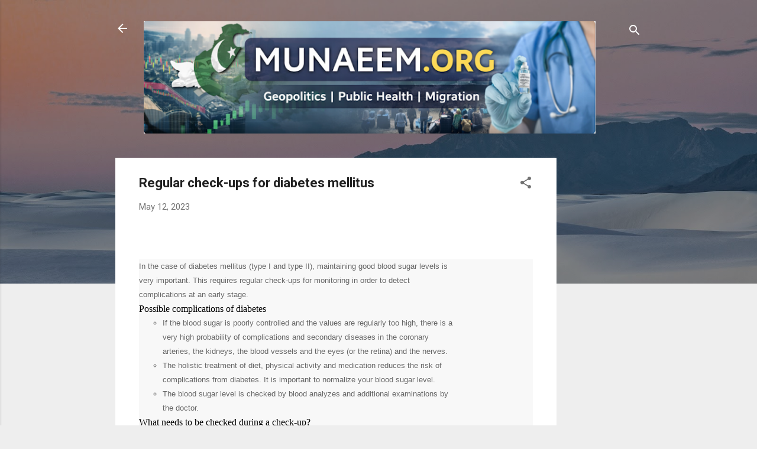

--- FILE ---
content_type: text/html; charset=UTF-8
request_url: https://www.munaeem.org/2023/05/regular-check-ups-for-diabetes-mellitus.html
body_size: 52917
content:
<!DOCTYPE html>
<html dir='ltr' lang='en'>
<head>
<meta content='width=device-width, initial-scale=1' name='viewport'/>
<title>Regular check-ups for diabetes mellitus</title>
<meta content='text/html; charset=UTF-8' http-equiv='Content-Type'/>
<!-- Chrome, Firefox OS and Opera -->
<meta content='#eeeeee' name='theme-color'/>
<!-- Windows Phone -->
<meta content='#eeeeee' name='msapplication-navbutton-color'/>
<meta content='blogger' name='generator'/>
<link href='https://www.munaeem.org/favicon.ico' rel='icon' type='image/x-icon'/>
<link href='https://www.munaeem.org/2023/05/regular-check-ups-for-diabetes-mellitus.html' rel='canonical'/>
<link rel="alternate" type="application/atom+xml" title="Munaeem&#39;s Blog - Atom" href="https://www.munaeem.org/feeds/posts/default" />
<link rel="alternate" type="application/rss+xml" title="Munaeem&#39;s Blog - RSS" href="https://www.munaeem.org/feeds/posts/default?alt=rss" />
<link rel="service.post" type="application/atom+xml" title="Munaeem&#39;s Blog - Atom" href="https://www.blogger.com/feeds/4826274496036796166/posts/default" />

<link rel="alternate" type="application/atom+xml" title="Munaeem&#39;s Blog - Atom" href="https://www.munaeem.org/feeds/4571349546090990164/comments/default" />
<!--Can't find substitution for tag [blog.ieCssRetrofitLinks]-->
<meta content='In the case of diabetes mellitus (type I and type II), maintaining good blood sugar levels is very important. This requires regular check-ups for moni' name='description'/>
<meta content='https://www.munaeem.org/2023/05/regular-check-ups-for-diabetes-mellitus.html' property='og:url'/>
<meta content='Regular check-ups for diabetes mellitus' property='og:title'/>
<meta content='In the case of diabetes mellitus (type I and type II), maintaining good blood sugar levels is very important. This requires regular check-ups for moni' property='og:description'/>
<style type='text/css'>@font-face{font-family:'Roboto';font-style:italic;font-weight:300;font-stretch:100%;font-display:swap;src:url(//fonts.gstatic.com/s/roboto/v50/KFOKCnqEu92Fr1Mu53ZEC9_Vu3r1gIhOszmOClHrs6ljXfMMLt_QuAX-k3Yi128m0kN2.woff2)format('woff2');unicode-range:U+0460-052F,U+1C80-1C8A,U+20B4,U+2DE0-2DFF,U+A640-A69F,U+FE2E-FE2F;}@font-face{font-family:'Roboto';font-style:italic;font-weight:300;font-stretch:100%;font-display:swap;src:url(//fonts.gstatic.com/s/roboto/v50/KFOKCnqEu92Fr1Mu53ZEC9_Vu3r1gIhOszmOClHrs6ljXfMMLt_QuAz-k3Yi128m0kN2.woff2)format('woff2');unicode-range:U+0301,U+0400-045F,U+0490-0491,U+04B0-04B1,U+2116;}@font-face{font-family:'Roboto';font-style:italic;font-weight:300;font-stretch:100%;font-display:swap;src:url(//fonts.gstatic.com/s/roboto/v50/KFOKCnqEu92Fr1Mu53ZEC9_Vu3r1gIhOszmOClHrs6ljXfMMLt_QuAT-k3Yi128m0kN2.woff2)format('woff2');unicode-range:U+1F00-1FFF;}@font-face{font-family:'Roboto';font-style:italic;font-weight:300;font-stretch:100%;font-display:swap;src:url(//fonts.gstatic.com/s/roboto/v50/KFOKCnqEu92Fr1Mu53ZEC9_Vu3r1gIhOszmOClHrs6ljXfMMLt_QuAv-k3Yi128m0kN2.woff2)format('woff2');unicode-range:U+0370-0377,U+037A-037F,U+0384-038A,U+038C,U+038E-03A1,U+03A3-03FF;}@font-face{font-family:'Roboto';font-style:italic;font-weight:300;font-stretch:100%;font-display:swap;src:url(//fonts.gstatic.com/s/roboto/v50/KFOKCnqEu92Fr1Mu53ZEC9_Vu3r1gIhOszmOClHrs6ljXfMMLt_QuHT-k3Yi128m0kN2.woff2)format('woff2');unicode-range:U+0302-0303,U+0305,U+0307-0308,U+0310,U+0312,U+0315,U+031A,U+0326-0327,U+032C,U+032F-0330,U+0332-0333,U+0338,U+033A,U+0346,U+034D,U+0391-03A1,U+03A3-03A9,U+03B1-03C9,U+03D1,U+03D5-03D6,U+03F0-03F1,U+03F4-03F5,U+2016-2017,U+2034-2038,U+203C,U+2040,U+2043,U+2047,U+2050,U+2057,U+205F,U+2070-2071,U+2074-208E,U+2090-209C,U+20D0-20DC,U+20E1,U+20E5-20EF,U+2100-2112,U+2114-2115,U+2117-2121,U+2123-214F,U+2190,U+2192,U+2194-21AE,U+21B0-21E5,U+21F1-21F2,U+21F4-2211,U+2213-2214,U+2216-22FF,U+2308-230B,U+2310,U+2319,U+231C-2321,U+2336-237A,U+237C,U+2395,U+239B-23B7,U+23D0,U+23DC-23E1,U+2474-2475,U+25AF,U+25B3,U+25B7,U+25BD,U+25C1,U+25CA,U+25CC,U+25FB,U+266D-266F,U+27C0-27FF,U+2900-2AFF,U+2B0E-2B11,U+2B30-2B4C,U+2BFE,U+3030,U+FF5B,U+FF5D,U+1D400-1D7FF,U+1EE00-1EEFF;}@font-face{font-family:'Roboto';font-style:italic;font-weight:300;font-stretch:100%;font-display:swap;src:url(//fonts.gstatic.com/s/roboto/v50/KFOKCnqEu92Fr1Mu53ZEC9_Vu3r1gIhOszmOClHrs6ljXfMMLt_QuGb-k3Yi128m0kN2.woff2)format('woff2');unicode-range:U+0001-000C,U+000E-001F,U+007F-009F,U+20DD-20E0,U+20E2-20E4,U+2150-218F,U+2190,U+2192,U+2194-2199,U+21AF,U+21E6-21F0,U+21F3,U+2218-2219,U+2299,U+22C4-22C6,U+2300-243F,U+2440-244A,U+2460-24FF,U+25A0-27BF,U+2800-28FF,U+2921-2922,U+2981,U+29BF,U+29EB,U+2B00-2BFF,U+4DC0-4DFF,U+FFF9-FFFB,U+10140-1018E,U+10190-1019C,U+101A0,U+101D0-101FD,U+102E0-102FB,U+10E60-10E7E,U+1D2C0-1D2D3,U+1D2E0-1D37F,U+1F000-1F0FF,U+1F100-1F1AD,U+1F1E6-1F1FF,U+1F30D-1F30F,U+1F315,U+1F31C,U+1F31E,U+1F320-1F32C,U+1F336,U+1F378,U+1F37D,U+1F382,U+1F393-1F39F,U+1F3A7-1F3A8,U+1F3AC-1F3AF,U+1F3C2,U+1F3C4-1F3C6,U+1F3CA-1F3CE,U+1F3D4-1F3E0,U+1F3ED,U+1F3F1-1F3F3,U+1F3F5-1F3F7,U+1F408,U+1F415,U+1F41F,U+1F426,U+1F43F,U+1F441-1F442,U+1F444,U+1F446-1F449,U+1F44C-1F44E,U+1F453,U+1F46A,U+1F47D,U+1F4A3,U+1F4B0,U+1F4B3,U+1F4B9,U+1F4BB,U+1F4BF,U+1F4C8-1F4CB,U+1F4D6,U+1F4DA,U+1F4DF,U+1F4E3-1F4E6,U+1F4EA-1F4ED,U+1F4F7,U+1F4F9-1F4FB,U+1F4FD-1F4FE,U+1F503,U+1F507-1F50B,U+1F50D,U+1F512-1F513,U+1F53E-1F54A,U+1F54F-1F5FA,U+1F610,U+1F650-1F67F,U+1F687,U+1F68D,U+1F691,U+1F694,U+1F698,U+1F6AD,U+1F6B2,U+1F6B9-1F6BA,U+1F6BC,U+1F6C6-1F6CF,U+1F6D3-1F6D7,U+1F6E0-1F6EA,U+1F6F0-1F6F3,U+1F6F7-1F6FC,U+1F700-1F7FF,U+1F800-1F80B,U+1F810-1F847,U+1F850-1F859,U+1F860-1F887,U+1F890-1F8AD,U+1F8B0-1F8BB,U+1F8C0-1F8C1,U+1F900-1F90B,U+1F93B,U+1F946,U+1F984,U+1F996,U+1F9E9,U+1FA00-1FA6F,U+1FA70-1FA7C,U+1FA80-1FA89,U+1FA8F-1FAC6,U+1FACE-1FADC,U+1FADF-1FAE9,U+1FAF0-1FAF8,U+1FB00-1FBFF;}@font-face{font-family:'Roboto';font-style:italic;font-weight:300;font-stretch:100%;font-display:swap;src:url(//fonts.gstatic.com/s/roboto/v50/KFOKCnqEu92Fr1Mu53ZEC9_Vu3r1gIhOszmOClHrs6ljXfMMLt_QuAf-k3Yi128m0kN2.woff2)format('woff2');unicode-range:U+0102-0103,U+0110-0111,U+0128-0129,U+0168-0169,U+01A0-01A1,U+01AF-01B0,U+0300-0301,U+0303-0304,U+0308-0309,U+0323,U+0329,U+1EA0-1EF9,U+20AB;}@font-face{font-family:'Roboto';font-style:italic;font-weight:300;font-stretch:100%;font-display:swap;src:url(//fonts.gstatic.com/s/roboto/v50/KFOKCnqEu92Fr1Mu53ZEC9_Vu3r1gIhOszmOClHrs6ljXfMMLt_QuAb-k3Yi128m0kN2.woff2)format('woff2');unicode-range:U+0100-02BA,U+02BD-02C5,U+02C7-02CC,U+02CE-02D7,U+02DD-02FF,U+0304,U+0308,U+0329,U+1D00-1DBF,U+1E00-1E9F,U+1EF2-1EFF,U+2020,U+20A0-20AB,U+20AD-20C0,U+2113,U+2C60-2C7F,U+A720-A7FF;}@font-face{font-family:'Roboto';font-style:italic;font-weight:300;font-stretch:100%;font-display:swap;src:url(//fonts.gstatic.com/s/roboto/v50/KFOKCnqEu92Fr1Mu53ZEC9_Vu3r1gIhOszmOClHrs6ljXfMMLt_QuAj-k3Yi128m0g.woff2)format('woff2');unicode-range:U+0000-00FF,U+0131,U+0152-0153,U+02BB-02BC,U+02C6,U+02DA,U+02DC,U+0304,U+0308,U+0329,U+2000-206F,U+20AC,U+2122,U+2191,U+2193,U+2212,U+2215,U+FEFF,U+FFFD;}@font-face{font-family:'Roboto';font-style:normal;font-weight:400;font-stretch:100%;font-display:swap;src:url(//fonts.gstatic.com/s/roboto/v50/KFO7CnqEu92Fr1ME7kSn66aGLdTylUAMa3GUBHMdazTgWw.woff2)format('woff2');unicode-range:U+0460-052F,U+1C80-1C8A,U+20B4,U+2DE0-2DFF,U+A640-A69F,U+FE2E-FE2F;}@font-face{font-family:'Roboto';font-style:normal;font-weight:400;font-stretch:100%;font-display:swap;src:url(//fonts.gstatic.com/s/roboto/v50/KFO7CnqEu92Fr1ME7kSn66aGLdTylUAMa3iUBHMdazTgWw.woff2)format('woff2');unicode-range:U+0301,U+0400-045F,U+0490-0491,U+04B0-04B1,U+2116;}@font-face{font-family:'Roboto';font-style:normal;font-weight:400;font-stretch:100%;font-display:swap;src:url(//fonts.gstatic.com/s/roboto/v50/KFO7CnqEu92Fr1ME7kSn66aGLdTylUAMa3CUBHMdazTgWw.woff2)format('woff2');unicode-range:U+1F00-1FFF;}@font-face{font-family:'Roboto';font-style:normal;font-weight:400;font-stretch:100%;font-display:swap;src:url(//fonts.gstatic.com/s/roboto/v50/KFO7CnqEu92Fr1ME7kSn66aGLdTylUAMa3-UBHMdazTgWw.woff2)format('woff2');unicode-range:U+0370-0377,U+037A-037F,U+0384-038A,U+038C,U+038E-03A1,U+03A3-03FF;}@font-face{font-family:'Roboto';font-style:normal;font-weight:400;font-stretch:100%;font-display:swap;src:url(//fonts.gstatic.com/s/roboto/v50/KFO7CnqEu92Fr1ME7kSn66aGLdTylUAMawCUBHMdazTgWw.woff2)format('woff2');unicode-range:U+0302-0303,U+0305,U+0307-0308,U+0310,U+0312,U+0315,U+031A,U+0326-0327,U+032C,U+032F-0330,U+0332-0333,U+0338,U+033A,U+0346,U+034D,U+0391-03A1,U+03A3-03A9,U+03B1-03C9,U+03D1,U+03D5-03D6,U+03F0-03F1,U+03F4-03F5,U+2016-2017,U+2034-2038,U+203C,U+2040,U+2043,U+2047,U+2050,U+2057,U+205F,U+2070-2071,U+2074-208E,U+2090-209C,U+20D0-20DC,U+20E1,U+20E5-20EF,U+2100-2112,U+2114-2115,U+2117-2121,U+2123-214F,U+2190,U+2192,U+2194-21AE,U+21B0-21E5,U+21F1-21F2,U+21F4-2211,U+2213-2214,U+2216-22FF,U+2308-230B,U+2310,U+2319,U+231C-2321,U+2336-237A,U+237C,U+2395,U+239B-23B7,U+23D0,U+23DC-23E1,U+2474-2475,U+25AF,U+25B3,U+25B7,U+25BD,U+25C1,U+25CA,U+25CC,U+25FB,U+266D-266F,U+27C0-27FF,U+2900-2AFF,U+2B0E-2B11,U+2B30-2B4C,U+2BFE,U+3030,U+FF5B,U+FF5D,U+1D400-1D7FF,U+1EE00-1EEFF;}@font-face{font-family:'Roboto';font-style:normal;font-weight:400;font-stretch:100%;font-display:swap;src:url(//fonts.gstatic.com/s/roboto/v50/KFO7CnqEu92Fr1ME7kSn66aGLdTylUAMaxKUBHMdazTgWw.woff2)format('woff2');unicode-range:U+0001-000C,U+000E-001F,U+007F-009F,U+20DD-20E0,U+20E2-20E4,U+2150-218F,U+2190,U+2192,U+2194-2199,U+21AF,U+21E6-21F0,U+21F3,U+2218-2219,U+2299,U+22C4-22C6,U+2300-243F,U+2440-244A,U+2460-24FF,U+25A0-27BF,U+2800-28FF,U+2921-2922,U+2981,U+29BF,U+29EB,U+2B00-2BFF,U+4DC0-4DFF,U+FFF9-FFFB,U+10140-1018E,U+10190-1019C,U+101A0,U+101D0-101FD,U+102E0-102FB,U+10E60-10E7E,U+1D2C0-1D2D3,U+1D2E0-1D37F,U+1F000-1F0FF,U+1F100-1F1AD,U+1F1E6-1F1FF,U+1F30D-1F30F,U+1F315,U+1F31C,U+1F31E,U+1F320-1F32C,U+1F336,U+1F378,U+1F37D,U+1F382,U+1F393-1F39F,U+1F3A7-1F3A8,U+1F3AC-1F3AF,U+1F3C2,U+1F3C4-1F3C6,U+1F3CA-1F3CE,U+1F3D4-1F3E0,U+1F3ED,U+1F3F1-1F3F3,U+1F3F5-1F3F7,U+1F408,U+1F415,U+1F41F,U+1F426,U+1F43F,U+1F441-1F442,U+1F444,U+1F446-1F449,U+1F44C-1F44E,U+1F453,U+1F46A,U+1F47D,U+1F4A3,U+1F4B0,U+1F4B3,U+1F4B9,U+1F4BB,U+1F4BF,U+1F4C8-1F4CB,U+1F4D6,U+1F4DA,U+1F4DF,U+1F4E3-1F4E6,U+1F4EA-1F4ED,U+1F4F7,U+1F4F9-1F4FB,U+1F4FD-1F4FE,U+1F503,U+1F507-1F50B,U+1F50D,U+1F512-1F513,U+1F53E-1F54A,U+1F54F-1F5FA,U+1F610,U+1F650-1F67F,U+1F687,U+1F68D,U+1F691,U+1F694,U+1F698,U+1F6AD,U+1F6B2,U+1F6B9-1F6BA,U+1F6BC,U+1F6C6-1F6CF,U+1F6D3-1F6D7,U+1F6E0-1F6EA,U+1F6F0-1F6F3,U+1F6F7-1F6FC,U+1F700-1F7FF,U+1F800-1F80B,U+1F810-1F847,U+1F850-1F859,U+1F860-1F887,U+1F890-1F8AD,U+1F8B0-1F8BB,U+1F8C0-1F8C1,U+1F900-1F90B,U+1F93B,U+1F946,U+1F984,U+1F996,U+1F9E9,U+1FA00-1FA6F,U+1FA70-1FA7C,U+1FA80-1FA89,U+1FA8F-1FAC6,U+1FACE-1FADC,U+1FADF-1FAE9,U+1FAF0-1FAF8,U+1FB00-1FBFF;}@font-face{font-family:'Roboto';font-style:normal;font-weight:400;font-stretch:100%;font-display:swap;src:url(//fonts.gstatic.com/s/roboto/v50/KFO7CnqEu92Fr1ME7kSn66aGLdTylUAMa3OUBHMdazTgWw.woff2)format('woff2');unicode-range:U+0102-0103,U+0110-0111,U+0128-0129,U+0168-0169,U+01A0-01A1,U+01AF-01B0,U+0300-0301,U+0303-0304,U+0308-0309,U+0323,U+0329,U+1EA0-1EF9,U+20AB;}@font-face{font-family:'Roboto';font-style:normal;font-weight:400;font-stretch:100%;font-display:swap;src:url(//fonts.gstatic.com/s/roboto/v50/KFO7CnqEu92Fr1ME7kSn66aGLdTylUAMa3KUBHMdazTgWw.woff2)format('woff2');unicode-range:U+0100-02BA,U+02BD-02C5,U+02C7-02CC,U+02CE-02D7,U+02DD-02FF,U+0304,U+0308,U+0329,U+1D00-1DBF,U+1E00-1E9F,U+1EF2-1EFF,U+2020,U+20A0-20AB,U+20AD-20C0,U+2113,U+2C60-2C7F,U+A720-A7FF;}@font-face{font-family:'Roboto';font-style:normal;font-weight:400;font-stretch:100%;font-display:swap;src:url(//fonts.gstatic.com/s/roboto/v50/KFO7CnqEu92Fr1ME7kSn66aGLdTylUAMa3yUBHMdazQ.woff2)format('woff2');unicode-range:U+0000-00FF,U+0131,U+0152-0153,U+02BB-02BC,U+02C6,U+02DA,U+02DC,U+0304,U+0308,U+0329,U+2000-206F,U+20AC,U+2122,U+2191,U+2193,U+2212,U+2215,U+FEFF,U+FFFD;}@font-face{font-family:'Roboto';font-style:normal;font-weight:700;font-stretch:100%;font-display:swap;src:url(//fonts.gstatic.com/s/roboto/v50/KFO7CnqEu92Fr1ME7kSn66aGLdTylUAMa3GUBHMdazTgWw.woff2)format('woff2');unicode-range:U+0460-052F,U+1C80-1C8A,U+20B4,U+2DE0-2DFF,U+A640-A69F,U+FE2E-FE2F;}@font-face{font-family:'Roboto';font-style:normal;font-weight:700;font-stretch:100%;font-display:swap;src:url(//fonts.gstatic.com/s/roboto/v50/KFO7CnqEu92Fr1ME7kSn66aGLdTylUAMa3iUBHMdazTgWw.woff2)format('woff2');unicode-range:U+0301,U+0400-045F,U+0490-0491,U+04B0-04B1,U+2116;}@font-face{font-family:'Roboto';font-style:normal;font-weight:700;font-stretch:100%;font-display:swap;src:url(//fonts.gstatic.com/s/roboto/v50/KFO7CnqEu92Fr1ME7kSn66aGLdTylUAMa3CUBHMdazTgWw.woff2)format('woff2');unicode-range:U+1F00-1FFF;}@font-face{font-family:'Roboto';font-style:normal;font-weight:700;font-stretch:100%;font-display:swap;src:url(//fonts.gstatic.com/s/roboto/v50/KFO7CnqEu92Fr1ME7kSn66aGLdTylUAMa3-UBHMdazTgWw.woff2)format('woff2');unicode-range:U+0370-0377,U+037A-037F,U+0384-038A,U+038C,U+038E-03A1,U+03A3-03FF;}@font-face{font-family:'Roboto';font-style:normal;font-weight:700;font-stretch:100%;font-display:swap;src:url(//fonts.gstatic.com/s/roboto/v50/KFO7CnqEu92Fr1ME7kSn66aGLdTylUAMawCUBHMdazTgWw.woff2)format('woff2');unicode-range:U+0302-0303,U+0305,U+0307-0308,U+0310,U+0312,U+0315,U+031A,U+0326-0327,U+032C,U+032F-0330,U+0332-0333,U+0338,U+033A,U+0346,U+034D,U+0391-03A1,U+03A3-03A9,U+03B1-03C9,U+03D1,U+03D5-03D6,U+03F0-03F1,U+03F4-03F5,U+2016-2017,U+2034-2038,U+203C,U+2040,U+2043,U+2047,U+2050,U+2057,U+205F,U+2070-2071,U+2074-208E,U+2090-209C,U+20D0-20DC,U+20E1,U+20E5-20EF,U+2100-2112,U+2114-2115,U+2117-2121,U+2123-214F,U+2190,U+2192,U+2194-21AE,U+21B0-21E5,U+21F1-21F2,U+21F4-2211,U+2213-2214,U+2216-22FF,U+2308-230B,U+2310,U+2319,U+231C-2321,U+2336-237A,U+237C,U+2395,U+239B-23B7,U+23D0,U+23DC-23E1,U+2474-2475,U+25AF,U+25B3,U+25B7,U+25BD,U+25C1,U+25CA,U+25CC,U+25FB,U+266D-266F,U+27C0-27FF,U+2900-2AFF,U+2B0E-2B11,U+2B30-2B4C,U+2BFE,U+3030,U+FF5B,U+FF5D,U+1D400-1D7FF,U+1EE00-1EEFF;}@font-face{font-family:'Roboto';font-style:normal;font-weight:700;font-stretch:100%;font-display:swap;src:url(//fonts.gstatic.com/s/roboto/v50/KFO7CnqEu92Fr1ME7kSn66aGLdTylUAMaxKUBHMdazTgWw.woff2)format('woff2');unicode-range:U+0001-000C,U+000E-001F,U+007F-009F,U+20DD-20E0,U+20E2-20E4,U+2150-218F,U+2190,U+2192,U+2194-2199,U+21AF,U+21E6-21F0,U+21F3,U+2218-2219,U+2299,U+22C4-22C6,U+2300-243F,U+2440-244A,U+2460-24FF,U+25A0-27BF,U+2800-28FF,U+2921-2922,U+2981,U+29BF,U+29EB,U+2B00-2BFF,U+4DC0-4DFF,U+FFF9-FFFB,U+10140-1018E,U+10190-1019C,U+101A0,U+101D0-101FD,U+102E0-102FB,U+10E60-10E7E,U+1D2C0-1D2D3,U+1D2E0-1D37F,U+1F000-1F0FF,U+1F100-1F1AD,U+1F1E6-1F1FF,U+1F30D-1F30F,U+1F315,U+1F31C,U+1F31E,U+1F320-1F32C,U+1F336,U+1F378,U+1F37D,U+1F382,U+1F393-1F39F,U+1F3A7-1F3A8,U+1F3AC-1F3AF,U+1F3C2,U+1F3C4-1F3C6,U+1F3CA-1F3CE,U+1F3D4-1F3E0,U+1F3ED,U+1F3F1-1F3F3,U+1F3F5-1F3F7,U+1F408,U+1F415,U+1F41F,U+1F426,U+1F43F,U+1F441-1F442,U+1F444,U+1F446-1F449,U+1F44C-1F44E,U+1F453,U+1F46A,U+1F47D,U+1F4A3,U+1F4B0,U+1F4B3,U+1F4B9,U+1F4BB,U+1F4BF,U+1F4C8-1F4CB,U+1F4D6,U+1F4DA,U+1F4DF,U+1F4E3-1F4E6,U+1F4EA-1F4ED,U+1F4F7,U+1F4F9-1F4FB,U+1F4FD-1F4FE,U+1F503,U+1F507-1F50B,U+1F50D,U+1F512-1F513,U+1F53E-1F54A,U+1F54F-1F5FA,U+1F610,U+1F650-1F67F,U+1F687,U+1F68D,U+1F691,U+1F694,U+1F698,U+1F6AD,U+1F6B2,U+1F6B9-1F6BA,U+1F6BC,U+1F6C6-1F6CF,U+1F6D3-1F6D7,U+1F6E0-1F6EA,U+1F6F0-1F6F3,U+1F6F7-1F6FC,U+1F700-1F7FF,U+1F800-1F80B,U+1F810-1F847,U+1F850-1F859,U+1F860-1F887,U+1F890-1F8AD,U+1F8B0-1F8BB,U+1F8C0-1F8C1,U+1F900-1F90B,U+1F93B,U+1F946,U+1F984,U+1F996,U+1F9E9,U+1FA00-1FA6F,U+1FA70-1FA7C,U+1FA80-1FA89,U+1FA8F-1FAC6,U+1FACE-1FADC,U+1FADF-1FAE9,U+1FAF0-1FAF8,U+1FB00-1FBFF;}@font-face{font-family:'Roboto';font-style:normal;font-weight:700;font-stretch:100%;font-display:swap;src:url(//fonts.gstatic.com/s/roboto/v50/KFO7CnqEu92Fr1ME7kSn66aGLdTylUAMa3OUBHMdazTgWw.woff2)format('woff2');unicode-range:U+0102-0103,U+0110-0111,U+0128-0129,U+0168-0169,U+01A0-01A1,U+01AF-01B0,U+0300-0301,U+0303-0304,U+0308-0309,U+0323,U+0329,U+1EA0-1EF9,U+20AB;}@font-face{font-family:'Roboto';font-style:normal;font-weight:700;font-stretch:100%;font-display:swap;src:url(//fonts.gstatic.com/s/roboto/v50/KFO7CnqEu92Fr1ME7kSn66aGLdTylUAMa3KUBHMdazTgWw.woff2)format('woff2');unicode-range:U+0100-02BA,U+02BD-02C5,U+02C7-02CC,U+02CE-02D7,U+02DD-02FF,U+0304,U+0308,U+0329,U+1D00-1DBF,U+1E00-1E9F,U+1EF2-1EFF,U+2020,U+20A0-20AB,U+20AD-20C0,U+2113,U+2C60-2C7F,U+A720-A7FF;}@font-face{font-family:'Roboto';font-style:normal;font-weight:700;font-stretch:100%;font-display:swap;src:url(//fonts.gstatic.com/s/roboto/v50/KFO7CnqEu92Fr1ME7kSn66aGLdTylUAMa3yUBHMdazQ.woff2)format('woff2');unicode-range:U+0000-00FF,U+0131,U+0152-0153,U+02BB-02BC,U+02C6,U+02DA,U+02DC,U+0304,U+0308,U+0329,U+2000-206F,U+20AC,U+2122,U+2191,U+2193,U+2212,U+2215,U+FEFF,U+FFFD;}</style>
<style id='page-skin-1' type='text/css'><!--
/*! normalize.css v3.0.1 | MIT License | git.io/normalize */html{font-family:sans-serif;-ms-text-size-adjust:100%;-webkit-text-size-adjust:100%}body{margin:0}article,aside,details,figcaption,figure,footer,header,hgroup,main,nav,section,summary{display:block}audio,canvas,progress,video{display:inline-block;vertical-align:baseline}audio:not([controls]){display:none;height:0}[hidden],template{display:none}a{background:transparent}a:active,a:hover{outline:0}abbr[title]{border-bottom:1px dotted}b,strong{font-weight:bold}dfn{font-style:italic}h1{font-size:2em;margin:.67em 0}mark{background:#ff0;color:#000}small{font-size:80%}sub,sup{font-size:75%;line-height:0;position:relative;vertical-align:baseline}sup{top:-0.5em}sub{bottom:-0.25em}img{border:0}svg:not(:root){overflow:hidden}figure{margin:1em 40px}hr{-moz-box-sizing:content-box;box-sizing:content-box;height:0}pre{overflow:auto}code,kbd,pre,samp{font-family:monospace,monospace;font-size:1em}button,input,optgroup,select,textarea{color:inherit;font:inherit;margin:0}button{overflow:visible}button,select{text-transform:none}button,html input[type="button"],input[type="reset"],input[type="submit"]{-webkit-appearance:button;cursor:pointer}button[disabled],html input[disabled]{cursor:default}button::-moz-focus-inner,input::-moz-focus-inner{border:0;padding:0}input{line-height:normal}input[type="checkbox"],input[type="radio"]{box-sizing:border-box;padding:0}input[type="number"]::-webkit-inner-spin-button,input[type="number"]::-webkit-outer-spin-button{height:auto}input[type="search"]{-webkit-appearance:textfield;-moz-box-sizing:content-box;-webkit-box-sizing:content-box;box-sizing:content-box}input[type="search"]::-webkit-search-cancel-button,input[type="search"]::-webkit-search-decoration{-webkit-appearance:none}fieldset{border:1px solid #c0c0c0;margin:0 2px;padding:.35em .625em .75em}legend{border:0;padding:0}textarea{overflow:auto}optgroup{font-weight:bold}table{border-collapse:collapse;border-spacing:0}td,th{padding:0}
/*!************************************************
* Blogger Template Style
* Name: Contempo
**************************************************/
body{
overflow-wrap:break-word;
word-break:break-word;
word-wrap:break-word
}
.hidden{
display:none
}
.invisible{
visibility:hidden
}
.container::after,.float-container::after{
clear:both;
content:"";
display:table
}
.clearboth{
clear:both
}
#comments .comment .comment-actions,.subscribe-popup .FollowByEmail .follow-by-email-submit,.widget.Profile .profile-link,.widget.Profile .profile-link.visit-profile{
background:0 0;
border:0;
box-shadow:none;
color:#2196f3;
cursor:pointer;
font-size:14px;
font-weight:700;
outline:0;
text-decoration:none;
text-transform:uppercase;
width:auto
}
.dim-overlay{
background-color:rgba(0,0,0,.54);
height:100vh;
left:0;
position:fixed;
top:0;
width:100%
}
#sharing-dim-overlay{
background-color:transparent
}
input::-ms-clear{
display:none
}
.blogger-logo,.svg-icon-24.blogger-logo{
fill:#ff9800;
opacity:1
}
.loading-spinner-large{
-webkit-animation:mspin-rotate 1.568s infinite linear;
animation:mspin-rotate 1.568s infinite linear;
height:48px;
overflow:hidden;
position:absolute;
width:48px;
z-index:200
}
.loading-spinner-large>div{
-webkit-animation:mspin-revrot 5332ms infinite steps(4);
animation:mspin-revrot 5332ms infinite steps(4)
}
.loading-spinner-large>div>div{
-webkit-animation:mspin-singlecolor-large-film 1333ms infinite steps(81);
animation:mspin-singlecolor-large-film 1333ms infinite steps(81);
background-size:100%;
height:48px;
width:3888px
}
.mspin-black-large>div>div,.mspin-grey_54-large>div>div{
background-image:url(https://www.blogblog.com/indie/mspin_black_large.svg)
}
.mspin-white-large>div>div{
background-image:url(https://www.blogblog.com/indie/mspin_white_large.svg)
}
.mspin-grey_54-large{
opacity:.54
}
@-webkit-keyframes mspin-singlecolor-large-film{
from{
-webkit-transform:translateX(0);
transform:translateX(0)
}
to{
-webkit-transform:translateX(-3888px);
transform:translateX(-3888px)
}
}
@keyframes mspin-singlecolor-large-film{
from{
-webkit-transform:translateX(0);
transform:translateX(0)
}
to{
-webkit-transform:translateX(-3888px);
transform:translateX(-3888px)
}
}
@-webkit-keyframes mspin-rotate{
from{
-webkit-transform:rotate(0);
transform:rotate(0)
}
to{
-webkit-transform:rotate(360deg);
transform:rotate(360deg)
}
}
@keyframes mspin-rotate{
from{
-webkit-transform:rotate(0);
transform:rotate(0)
}
to{
-webkit-transform:rotate(360deg);
transform:rotate(360deg)
}
}
@-webkit-keyframes mspin-revrot{
from{
-webkit-transform:rotate(0);
transform:rotate(0)
}
to{
-webkit-transform:rotate(-360deg);
transform:rotate(-360deg)
}
}
@keyframes mspin-revrot{
from{
-webkit-transform:rotate(0);
transform:rotate(0)
}
to{
-webkit-transform:rotate(-360deg);
transform:rotate(-360deg)
}
}
.skip-navigation{
background-color:#fff;
box-sizing:border-box;
color:#000;
display:block;
height:0;
left:0;
line-height:50px;
overflow:hidden;
padding-top:0;
position:fixed;
text-align:center;
top:0;
-webkit-transition:box-shadow .3s,height .3s,padding-top .3s;
transition:box-shadow .3s,height .3s,padding-top .3s;
width:100%;
z-index:900
}
.skip-navigation:focus{
box-shadow:0 4px 5px 0 rgba(0,0,0,.14),0 1px 10px 0 rgba(0,0,0,.12),0 2px 4px -1px rgba(0,0,0,.2);
height:50px
}
#main{
outline:0
}
.main-heading{
position:absolute;
clip:rect(1px,1px,1px,1px);
padding:0;
border:0;
height:1px;
width:1px;
overflow:hidden
}
.Attribution{
margin-top:1em;
text-align:center
}
.Attribution .blogger img,.Attribution .blogger svg{
vertical-align:bottom
}
.Attribution .blogger img{
margin-right:.5em
}
.Attribution div{
line-height:24px;
margin-top:.5em
}
.Attribution .copyright,.Attribution .image-attribution{
font-size:.7em;
margin-top:1.5em
}
.BLOG_mobile_video_class{
display:none
}
.bg-photo{
background-attachment:scroll!important
}
body .CSS_LIGHTBOX{
z-index:900
}
.extendable .show-less,.extendable .show-more{
border-color:#2196f3;
color:#2196f3;
margin-top:8px
}
.extendable .show-less.hidden,.extendable .show-more.hidden{
display:none
}
.inline-ad{
display:none;
max-width:100%;
overflow:hidden
}
.adsbygoogle{
display:block
}
#cookieChoiceInfo{
bottom:0;
top:auto
}
iframe.b-hbp-video{
border:0
}
.post-body img{
max-width:100%
}
.post-body iframe{
max-width:100%
}
.post-body a[imageanchor="1"]{
display:inline-block
}
.byline{
margin-right:1em
}
.byline:last-child{
margin-right:0
}
.link-copied-dialog{
max-width:520px;
outline:0
}
.link-copied-dialog .modal-dialog-buttons{
margin-top:8px
}
.link-copied-dialog .goog-buttonset-default{
background:0 0;
border:0
}
.link-copied-dialog .goog-buttonset-default:focus{
outline:0
}
.paging-control-container{
margin-bottom:16px
}
.paging-control-container .paging-control{
display:inline-block
}
.paging-control-container .comment-range-text::after,.paging-control-container .paging-control{
color:#2196f3
}
.paging-control-container .comment-range-text,.paging-control-container .paging-control{
margin-right:8px
}
.paging-control-container .comment-range-text::after,.paging-control-container .paging-control::after{
content:"\b7";
cursor:default;
padding-left:8px;
pointer-events:none
}
.paging-control-container .comment-range-text:last-child::after,.paging-control-container .paging-control:last-child::after{
content:none
}
.byline.reactions iframe{
height:20px
}
.b-notification{
color:#000;
background-color:#fff;
border-bottom:solid 1px #000;
box-sizing:border-box;
padding:16px 32px;
text-align:center
}
.b-notification.visible{
-webkit-transition:margin-top .3s cubic-bezier(.4,0,.2,1);
transition:margin-top .3s cubic-bezier(.4,0,.2,1)
}
.b-notification.invisible{
position:absolute
}
.b-notification-close{
position:absolute;
right:8px;
top:8px
}
.no-posts-message{
line-height:40px;
text-align:center
}
@media screen and (max-width:800px){
body.item-view .post-body a[imageanchor="1"][style*="float: left;"],body.item-view .post-body a[imageanchor="1"][style*="float: right;"]{
float:none!important;
clear:none!important
}
body.item-view .post-body a[imageanchor="1"] img{
display:block;
height:auto;
margin:0 auto
}
body.item-view .post-body>.separator:first-child>a[imageanchor="1"]:first-child{
margin-top:20px
}
.post-body a[imageanchor]{
display:block
}
body.item-view .post-body a[imageanchor="1"]{
margin-left:0!important;
margin-right:0!important
}
body.item-view .post-body a[imageanchor="1"]+a[imageanchor="1"]{
margin-top:16px
}
}
.item-control{
display:none
}
#comments{
border-top:1px dashed rgba(0,0,0,.54);
margin-top:20px;
padding:20px
}
#comments .comment-thread ol{
margin:0;
padding-left:0;
padding-left:0
}
#comments .comment .comment-replybox-single,#comments .comment-thread .comment-replies{
margin-left:60px
}
#comments .comment-thread .thread-count{
display:none
}
#comments .comment{
list-style-type:none;
padding:0 0 30px;
position:relative
}
#comments .comment .comment{
padding-bottom:8px
}
.comment .avatar-image-container{
position:absolute
}
.comment .avatar-image-container img{
border-radius:50%
}
.avatar-image-container svg,.comment .avatar-image-container .avatar-icon{
border-radius:50%;
border:solid 1px #707070;
box-sizing:border-box;
fill:#707070;
height:35px;
margin:0;
padding:7px;
width:35px
}
.comment .comment-block{
margin-top:10px;
margin-left:60px;
padding-bottom:0
}
#comments .comment-author-header-wrapper{
margin-left:40px
}
#comments .comment .thread-expanded .comment-block{
padding-bottom:20px
}
#comments .comment .comment-header .user,#comments .comment .comment-header .user a{
color:#212121;
font-style:normal;
font-weight:700
}
#comments .comment .comment-actions{
bottom:0;
margin-bottom:15px;
position:absolute
}
#comments .comment .comment-actions>*{
margin-right:8px
}
#comments .comment .comment-header .datetime{
bottom:0;
color:rgba(33,33,33,.54);
display:inline-block;
font-size:13px;
font-style:italic;
margin-left:8px
}
#comments .comment .comment-footer .comment-timestamp a,#comments .comment .comment-header .datetime a{
color:rgba(33,33,33,.54)
}
#comments .comment .comment-content,.comment .comment-body{
margin-top:12px;
word-break:break-word
}
.comment-body{
margin-bottom:12px
}
#comments.embed[data-num-comments="0"]{
border:0;
margin-top:0;
padding-top:0
}
#comments.embed[data-num-comments="0"] #comment-post-message,#comments.embed[data-num-comments="0"] div.comment-form>p,#comments.embed[data-num-comments="0"] p.comment-footer{
display:none
}
#comment-editor-src{
display:none
}
.comments .comments-content .loadmore.loaded{
max-height:0;
opacity:0;
overflow:hidden
}
.extendable .remaining-items{
height:0;
overflow:hidden;
-webkit-transition:height .3s cubic-bezier(.4,0,.2,1);
transition:height .3s cubic-bezier(.4,0,.2,1)
}
.extendable .remaining-items.expanded{
height:auto
}
.svg-icon-24,.svg-icon-24-button{
cursor:pointer;
height:24px;
width:24px;
min-width:24px
}
.touch-icon{
margin:-12px;
padding:12px
}
.touch-icon:active,.touch-icon:focus{
background-color:rgba(153,153,153,.4);
border-radius:50%
}
svg:not(:root).touch-icon{
overflow:visible
}
html[dir=rtl] .rtl-reversible-icon{
-webkit-transform:scaleX(-1);
-ms-transform:scaleX(-1);
transform:scaleX(-1)
}
.svg-icon-24-button,.touch-icon-button{
background:0 0;
border:0;
margin:0;
outline:0;
padding:0
}
.touch-icon-button .touch-icon:active,.touch-icon-button .touch-icon:focus{
background-color:transparent
}
.touch-icon-button:active .touch-icon,.touch-icon-button:focus .touch-icon{
background-color:rgba(153,153,153,.4);
border-radius:50%
}
.Profile .default-avatar-wrapper .avatar-icon{
border-radius:50%;
border:solid 1px #707070;
box-sizing:border-box;
fill:#707070;
margin:0
}
.Profile .individual .default-avatar-wrapper .avatar-icon{
padding:25px
}
.Profile .individual .avatar-icon,.Profile .individual .profile-img{
height:120px;
width:120px
}
.Profile .team .default-avatar-wrapper .avatar-icon{
padding:8px
}
.Profile .team .avatar-icon,.Profile .team .default-avatar-wrapper,.Profile .team .profile-img{
height:40px;
width:40px
}
.snippet-container{
margin:0;
position:relative;
overflow:hidden
}
.snippet-fade{
bottom:0;
box-sizing:border-box;
position:absolute;
width:96px
}
.snippet-fade{
right:0
}
.snippet-fade:after{
content:"\2026"
}
.snippet-fade:after{
float:right
}
.post-bottom{
-webkit-box-align:center;
-webkit-align-items:center;
-ms-flex-align:center;
align-items:center;
display:-webkit-box;
display:-webkit-flex;
display:-ms-flexbox;
display:flex;
-webkit-flex-wrap:wrap;
-ms-flex-wrap:wrap;
flex-wrap:wrap
}
.post-footer{
-webkit-box-flex:1;
-webkit-flex:1 1 auto;
-ms-flex:1 1 auto;
flex:1 1 auto;
-webkit-flex-wrap:wrap;
-ms-flex-wrap:wrap;
flex-wrap:wrap;
-webkit-box-ordinal-group:2;
-webkit-order:1;
-ms-flex-order:1;
order:1
}
.post-footer>*{
-webkit-box-flex:0;
-webkit-flex:0 1 auto;
-ms-flex:0 1 auto;
flex:0 1 auto
}
.post-footer .byline:last-child{
margin-right:1em
}
.jump-link{
-webkit-box-flex:0;
-webkit-flex:0 0 auto;
-ms-flex:0 0 auto;
flex:0 0 auto;
-webkit-box-ordinal-group:3;
-webkit-order:2;
-ms-flex-order:2;
order:2
}
.centered-top-container.sticky{
left:0;
position:fixed;
right:0;
top:0;
width:auto;
z-index:50;
-webkit-transition-property:opacity,-webkit-transform;
transition-property:opacity,-webkit-transform;
transition-property:transform,opacity;
transition-property:transform,opacity,-webkit-transform;
-webkit-transition-duration:.2s;
transition-duration:.2s;
-webkit-transition-timing-function:cubic-bezier(.4,0,.2,1);
transition-timing-function:cubic-bezier(.4,0,.2,1)
}
.centered-top-placeholder{
display:none
}
.collapsed-header .centered-top-placeholder{
display:block
}
.centered-top-container .Header .replaced h1,.centered-top-placeholder .Header .replaced h1{
display:none
}
.centered-top-container.sticky .Header .replaced h1{
display:block
}
.centered-top-container.sticky .Header .header-widget{
background:0 0
}
.centered-top-container.sticky .Header .header-image-wrapper{
display:none
}
.centered-top-container img,.centered-top-placeholder img{
max-width:100%
}
.collapsible{
-webkit-transition:height .3s cubic-bezier(.4,0,.2,1);
transition:height .3s cubic-bezier(.4,0,.2,1)
}
.collapsible,.collapsible>summary{
display:block;
overflow:hidden
}
.collapsible>:not(summary){
display:none
}
.collapsible[open]>:not(summary){
display:block
}
.collapsible:focus,.collapsible>summary:focus{
outline:0
}
.collapsible>summary{
cursor:pointer;
display:block;
padding:0
}
.collapsible:focus>summary,.collapsible>summary:focus{
background-color:transparent
}
.collapsible>summary::-webkit-details-marker{
display:none
}
.collapsible-title{
-webkit-box-align:center;
-webkit-align-items:center;
-ms-flex-align:center;
align-items:center;
display:-webkit-box;
display:-webkit-flex;
display:-ms-flexbox;
display:flex
}
.collapsible-title .title{
-webkit-box-flex:1;
-webkit-flex:1 1 auto;
-ms-flex:1 1 auto;
flex:1 1 auto;
-webkit-box-ordinal-group:1;
-webkit-order:0;
-ms-flex-order:0;
order:0;
overflow:hidden;
text-overflow:ellipsis;
white-space:nowrap
}
.collapsible-title .chevron-down,.collapsible[open] .collapsible-title .chevron-up{
display:block
}
.collapsible-title .chevron-up,.collapsible[open] .collapsible-title .chevron-down{
display:none
}
.flat-button{
cursor:pointer;
display:inline-block;
font-weight:700;
text-transform:uppercase;
border-radius:2px;
padding:8px;
margin:-8px
}
.flat-icon-button{
background:0 0;
border:0;
margin:0;
outline:0;
padding:0;
margin:-12px;
padding:12px;
cursor:pointer;
box-sizing:content-box;
display:inline-block;
line-height:0
}
.flat-icon-button,.flat-icon-button .splash-wrapper{
border-radius:50%
}
.flat-icon-button .splash.animate{
-webkit-animation-duration:.3s;
animation-duration:.3s
}
.overflowable-container{
max-height:46px;
overflow:hidden;
position:relative
}
.overflow-button{
cursor:pointer
}
#overflowable-dim-overlay{
background:0 0
}
.overflow-popup{
box-shadow:0 2px 2px 0 rgba(0,0,0,.14),0 3px 1px -2px rgba(0,0,0,.2),0 1px 5px 0 rgba(0,0,0,.12);
background-color:#ffffff;
left:0;
max-width:calc(100% - 32px);
position:absolute;
top:0;
visibility:hidden;
z-index:101
}
.overflow-popup ul{
list-style:none
}
.overflow-popup .tabs li,.overflow-popup li{
display:block;
height:auto
}
.overflow-popup .tabs li{
padding-left:0;
padding-right:0
}
.overflow-button.hidden,.overflow-popup .tabs li.hidden,.overflow-popup li.hidden{
display:none
}
.pill-button{
background:0 0;
border:1px solid;
border-radius:12px;
cursor:pointer;
display:inline-block;
padding:4px 16px;
text-transform:uppercase
}
.ripple{
position:relative
}
.ripple>*{
z-index:1
}
.splash-wrapper{
bottom:0;
left:0;
overflow:hidden;
pointer-events:none;
position:absolute;
right:0;
top:0;
z-index:0
}
.splash{
background:#ccc;
border-radius:100%;
display:block;
opacity:.6;
position:absolute;
-webkit-transform:scale(0);
-ms-transform:scale(0);
transform:scale(0)
}
.splash.animate{
-webkit-animation:ripple-effect .4s linear;
animation:ripple-effect .4s linear
}
@-webkit-keyframes ripple-effect{
100%{
opacity:0;
-webkit-transform:scale(2.5);
transform:scale(2.5)
}
}
@keyframes ripple-effect{
100%{
opacity:0;
-webkit-transform:scale(2.5);
transform:scale(2.5)
}
}
.search{
display:-webkit-box;
display:-webkit-flex;
display:-ms-flexbox;
display:flex;
line-height:24px;
width:24px
}
.search.focused{
width:100%
}
.search.focused .section{
width:100%
}
.search form{
z-index:101
}
.search h3{
display:none
}
.search form{
display:-webkit-box;
display:-webkit-flex;
display:-ms-flexbox;
display:flex;
-webkit-box-flex:1;
-webkit-flex:1 0 0;
-ms-flex:1 0 0px;
flex:1 0 0;
border-bottom:solid 1px transparent;
padding-bottom:8px
}
.search form>*{
display:none
}
.search.focused form>*{
display:block
}
.search .search-input label{
display:none
}
.centered-top-placeholder.cloned .search form{
z-index:30
}
.search.focused form{
border-color:#ffffff;
position:relative;
width:auto
}
.collapsed-header .centered-top-container .search.focused form{
border-bottom-color:transparent
}
.search-expand{
-webkit-box-flex:0;
-webkit-flex:0 0 auto;
-ms-flex:0 0 auto;
flex:0 0 auto
}
.search-expand-text{
display:none
}
.search-close{
display:inline;
vertical-align:middle
}
.search-input{
-webkit-box-flex:1;
-webkit-flex:1 0 1px;
-ms-flex:1 0 1px;
flex:1 0 1px
}
.search-input input{
background:0 0;
border:0;
box-sizing:border-box;
color:#ffffff;
display:inline-block;
outline:0;
width:calc(100% - 48px)
}
.search-input input.no-cursor{
color:transparent;
text-shadow:0 0 0 #ffffff
}
.collapsed-header .centered-top-container .search-action,.collapsed-header .centered-top-container .search-input input{
color:#212121
}
.collapsed-header .centered-top-container .search-input input.no-cursor{
color:transparent;
text-shadow:0 0 0 #212121
}
.collapsed-header .centered-top-container .search-input input.no-cursor:focus,.search-input input.no-cursor:focus{
outline:0
}
.search-focused>*{
visibility:hidden
}
.search-focused .search,.search-focused .search-icon{
visibility:visible
}
.search.focused .search-action{
display:block
}
.search.focused .search-action:disabled{
opacity:.3
}
.widget.Sharing .sharing-button{
display:none
}
.widget.Sharing .sharing-buttons li{
padding:0
}
.widget.Sharing .sharing-buttons li span{
display:none
}
.post-share-buttons{
position:relative
}
.centered-bottom .share-buttons .svg-icon-24,.share-buttons .svg-icon-24{
fill:#212121
}
.sharing-open.touch-icon-button:active .touch-icon,.sharing-open.touch-icon-button:focus .touch-icon{
background-color:transparent
}
.share-buttons{
background-color:#ffffff;
border-radius:2px;
box-shadow:0 2px 2px 0 rgba(0,0,0,.14),0 3px 1px -2px rgba(0,0,0,.2),0 1px 5px 0 rgba(0,0,0,.12);
color:#212121;
list-style:none;
margin:0;
padding:8px 0;
position:absolute;
top:-11px;
min-width:200px;
z-index:101
}
.share-buttons.hidden{
display:none
}
.sharing-button{
background:0 0;
border:0;
margin:0;
outline:0;
padding:0;
cursor:pointer
}
.share-buttons li{
margin:0;
height:48px
}
.share-buttons li:last-child{
margin-bottom:0
}
.share-buttons li .sharing-platform-button{
box-sizing:border-box;
cursor:pointer;
display:block;
height:100%;
margin-bottom:0;
padding:0 16px;
position:relative;
width:100%
}
.share-buttons li .sharing-platform-button:focus,.share-buttons li .sharing-platform-button:hover{
background-color:rgba(128,128,128,.1);
outline:0
}
.share-buttons li svg[class*=" sharing-"],.share-buttons li svg[class^=sharing-]{
position:absolute;
top:10px
}
.share-buttons li span.sharing-platform-button{
position:relative;
top:0
}
.share-buttons li .platform-sharing-text{
display:block;
font-size:16px;
line-height:48px;
white-space:nowrap
}
.share-buttons li .platform-sharing-text{
margin-left:56px
}
.sidebar-container{
background-color:#ffffff;
max-width:284px;
overflow-y:auto;
-webkit-transition-property:-webkit-transform;
transition-property:-webkit-transform;
transition-property:transform;
transition-property:transform,-webkit-transform;
-webkit-transition-duration:.3s;
transition-duration:.3s;
-webkit-transition-timing-function:cubic-bezier(0,0,.2,1);
transition-timing-function:cubic-bezier(0,0,.2,1);
width:284px;
z-index:101;
-webkit-overflow-scrolling:touch
}
.sidebar-container .navigation{
line-height:0;
padding:16px
}
.sidebar-container .sidebar-back{
cursor:pointer
}
.sidebar-container .widget{
background:0 0;
margin:0 16px;
padding:16px 0
}
.sidebar-container .widget .title{
color:#212121;
margin:0
}
.sidebar-container .widget ul{
list-style:none;
margin:0;
padding:0
}
.sidebar-container .widget ul ul{
margin-left:1em
}
.sidebar-container .widget li{
font-size:16px;
line-height:normal
}
.sidebar-container .widget+.widget{
border-top:1px dashed #cccccc
}
.BlogArchive li{
margin:16px 0
}
.BlogArchive li:last-child{
margin-bottom:0
}
.Label li a{
display:inline-block
}
.BlogArchive .post-count,.Label .label-count{
float:right;
margin-left:.25em
}
.BlogArchive .post-count::before,.Label .label-count::before{
content:"("
}
.BlogArchive .post-count::after,.Label .label-count::after{
content:")"
}
.widget.Translate .skiptranslate>div{
display:block!important
}
.widget.Profile .profile-link{
display:-webkit-box;
display:-webkit-flex;
display:-ms-flexbox;
display:flex
}
.widget.Profile .team-member .default-avatar-wrapper,.widget.Profile .team-member .profile-img{
-webkit-box-flex:0;
-webkit-flex:0 0 auto;
-ms-flex:0 0 auto;
flex:0 0 auto;
margin-right:1em
}
.widget.Profile .individual .profile-link{
-webkit-box-orient:vertical;
-webkit-box-direction:normal;
-webkit-flex-direction:column;
-ms-flex-direction:column;
flex-direction:column
}
.widget.Profile .team .profile-link .profile-name{
-webkit-align-self:center;
-ms-flex-item-align:center;
align-self:center;
display:block;
-webkit-box-flex:1;
-webkit-flex:1 1 auto;
-ms-flex:1 1 auto;
flex:1 1 auto
}
.dim-overlay{
background-color:rgba(0,0,0,.54);
z-index:100
}
body.sidebar-visible{
overflow-y:hidden
}
@media screen and (max-width:1439px){
.sidebar-container{
bottom:0;
position:fixed;
top:0;
left:0;
right:auto
}
.sidebar-container.sidebar-invisible{
-webkit-transition-timing-function:cubic-bezier(.4,0,.6,1);
transition-timing-function:cubic-bezier(.4,0,.6,1);
-webkit-transform:translateX(-284px);
-ms-transform:translateX(-284px);
transform:translateX(-284px)
}
}
@media screen and (min-width:1440px){
.sidebar-container{
position:absolute;
top:0;
left:0;
right:auto
}
.sidebar-container .navigation{
display:none
}
}
.dialog{
box-shadow:0 2px 2px 0 rgba(0,0,0,.14),0 3px 1px -2px rgba(0,0,0,.2),0 1px 5px 0 rgba(0,0,0,.12);
background:#ffffff;
box-sizing:border-box;
color:#757575;
padding:30px;
position:fixed;
text-align:center;
width:calc(100% - 24px);
z-index:101
}
.dialog input[type=email],.dialog input[type=text]{
background-color:transparent;
border:0;
border-bottom:solid 1px rgba(117,117,117,.12);
color:#757575;
display:block;
font-family:Roboto, sans-serif;
font-size:16px;
line-height:24px;
margin:auto;
padding-bottom:7px;
outline:0;
text-align:center;
width:100%
}
.dialog input[type=email]::-webkit-input-placeholder,.dialog input[type=text]::-webkit-input-placeholder{
color:#757575
}
.dialog input[type=email]::-moz-placeholder,.dialog input[type=text]::-moz-placeholder{
color:#757575
}
.dialog input[type=email]:-ms-input-placeholder,.dialog input[type=text]:-ms-input-placeholder{
color:#757575
}
.dialog input[type=email]::-ms-input-placeholder,.dialog input[type=text]::-ms-input-placeholder{
color:#757575
}
.dialog input[type=email]::placeholder,.dialog input[type=text]::placeholder{
color:#757575
}
.dialog input[type=email]:focus,.dialog input[type=text]:focus{
border-bottom:solid 2px #2196f3;
padding-bottom:6px
}
.dialog input.no-cursor{
color:transparent;
text-shadow:0 0 0 #757575
}
.dialog input.no-cursor:focus{
outline:0
}
.dialog input.no-cursor:focus{
outline:0
}
.dialog input[type=submit]{
font-family:Roboto, sans-serif
}
.dialog .goog-buttonset-default{
color:#2196f3
}
.subscribe-popup{
max-width:364px
}
.subscribe-popup h3{
color:#212121;
font-size:1.8em;
margin-top:0
}
.subscribe-popup .FollowByEmail h3{
display:none
}
.subscribe-popup .FollowByEmail .follow-by-email-submit{
color:#2196f3;
display:inline-block;
margin:0 auto;
margin-top:24px;
width:auto;
white-space:normal
}
.subscribe-popup .FollowByEmail .follow-by-email-submit:disabled{
cursor:default;
opacity:.3
}
@media (max-width:800px){
.blog-name div.widget.Subscribe{
margin-bottom:16px
}
body.item-view .blog-name div.widget.Subscribe{
margin:8px auto 16px auto;
width:100%
}
}
.tabs{
list-style:none
}
.tabs li{
display:inline-block
}
.tabs li a{
cursor:pointer;
display:inline-block;
font-weight:700;
text-transform:uppercase;
padding:12px 8px
}
.tabs .selected{
border-bottom:4px solid #ffffff
}
.tabs .selected a{
color:#ffffff
}
body#layout .bg-photo,body#layout .bg-photo-overlay{
display:none
}
body#layout .page_body{
padding:0;
position:relative;
top:0
}
body#layout .page{
display:inline-block;
left:inherit;
position:relative;
vertical-align:top;
width:540px
}
body#layout .centered{
max-width:954px
}
body#layout .navigation{
display:none
}
body#layout .sidebar-container{
display:inline-block;
width:40%
}
body#layout .hamburger-menu,body#layout .search{
display:none
}
.centered-top-container .svg-icon-24,body.collapsed-header .centered-top-placeholder .svg-icon-24{
fill:#ffffff
}
.sidebar-container .svg-icon-24{
fill:#707070
}
.centered-bottom .svg-icon-24,body.collapsed-header .centered-top-container .svg-icon-24{
fill:#707070
}
.centered-bottom .share-buttons .svg-icon-24,.share-buttons .svg-icon-24{
fill:#212121
}
body{
background-color:#eeeeee;
color:#757575;
font:15px Roboto, sans-serif;
margin:0;
min-height:100vh
}
img{
max-width:100%
}
h3{
color:#757575;
font-size:16px
}
a{
text-decoration:none;
color:#2196f3
}
a:visited{
color:#2196f3
}
a:hover{
color:#2196f3
}
blockquote{
color:#444444;
font:italic 300 15px Roboto, sans-serif;
font-size:x-large;
text-align:center
}
.pill-button{
font-size:12px
}
.bg-photo-container{
height:480px;
overflow:hidden;
position:absolute;
width:100%;
z-index:1
}
.bg-photo{
background:#eeeeee url(https://themes.googleusercontent.com/image?id=L1lcAxxz0CLgsDzixEprHJ2F38TyEjCyE3RSAjynQDks0lT1BDc1OxXKaTEdLc89HPvdB11X9FDw) no-repeat scroll top center /* Credit: Michael Elkan (http://www.offset.com/photos/394244) */;;
background-attachment:scroll;
background-size:cover;
-webkit-filter:blur(0px);
filter:blur(0px);
height:calc(100% + 2 * 0px);
left:0px;
position:absolute;
top:0px;
width:calc(100% + 2 * 0px)
}
.bg-photo-overlay{
background:rgba(0,0,0,.26);
background-size:cover;
height:480px;
position:absolute;
width:100%;
z-index:2
}
.hamburger-menu{
float:left;
margin-top:0
}
.sticky .hamburger-menu{
float:none;
position:absolute
}
.search{
border-bottom:solid 1px rgba(255, 255, 255, 0);
float:right;
position:relative;
-webkit-transition-property:width;
transition-property:width;
-webkit-transition-duration:.5s;
transition-duration:.5s;
-webkit-transition-timing-function:cubic-bezier(.4,0,.2,1);
transition-timing-function:cubic-bezier(.4,0,.2,1);
z-index:101
}
.search .dim-overlay{
background-color:transparent
}
.search form{
height:36px;
-webkit-transition-property:border-color;
transition-property:border-color;
-webkit-transition-delay:.5s;
transition-delay:.5s;
-webkit-transition-duration:.2s;
transition-duration:.2s;
-webkit-transition-timing-function:cubic-bezier(.4,0,.2,1);
transition-timing-function:cubic-bezier(.4,0,.2,1)
}
.search.focused{
width:calc(100% - 48px)
}
.search.focused form{
display:-webkit-box;
display:-webkit-flex;
display:-ms-flexbox;
display:flex;
-webkit-box-flex:1;
-webkit-flex:1 0 1px;
-ms-flex:1 0 1px;
flex:1 0 1px;
border-color:#ffffff;
margin-left:-24px;
padding-left:36px;
position:relative;
width:auto
}
.item-view .search,.sticky .search{
right:0;
float:none;
margin-left:0;
position:absolute
}
.item-view .search.focused,.sticky .search.focused{
width:calc(100% - 50px)
}
.item-view .search.focused form,.sticky .search.focused form{
border-bottom-color:#757575
}
.centered-top-placeholder.cloned .search form{
z-index:30
}
.search_button{
-webkit-box-flex:0;
-webkit-flex:0 0 24px;
-ms-flex:0 0 24px;
flex:0 0 24px;
-webkit-box-orient:vertical;
-webkit-box-direction:normal;
-webkit-flex-direction:column;
-ms-flex-direction:column;
flex-direction:column
}
.search_button svg{
margin-top:0
}
.search-input{
height:48px
}
.search-input input{
display:block;
color:#ffffff;
font:16px Roboto, sans-serif;
height:48px;
line-height:48px;
padding:0;
width:100%
}
.search-input input::-webkit-input-placeholder{
color:#ffffff;
opacity:.3
}
.search-input input::-moz-placeholder{
color:#ffffff;
opacity:.3
}
.search-input input:-ms-input-placeholder{
color:#ffffff;
opacity:.3
}
.search-input input::-ms-input-placeholder{
color:#ffffff;
opacity:.3
}
.search-input input::placeholder{
color:#ffffff;
opacity:.3
}
.search-action{
background:0 0;
border:0;
color:#ffffff;
cursor:pointer;
display:none;
height:48px;
margin-top:0
}
.sticky .search-action{
color:#757575
}
.search.focused .search-action{
display:block
}
.search.focused .search-action:disabled{
opacity:.3
}
.page_body{
position:relative;
z-index:20
}
.page_body .widget{
margin-bottom:16px
}
.page_body .centered{
box-sizing:border-box;
display:-webkit-box;
display:-webkit-flex;
display:-ms-flexbox;
display:flex;
-webkit-box-orient:vertical;
-webkit-box-direction:normal;
-webkit-flex-direction:column;
-ms-flex-direction:column;
flex-direction:column;
margin:0 auto;
max-width:922px;
min-height:100vh;
padding:24px 0
}
.page_body .centered>*{
-webkit-box-flex:0;
-webkit-flex:0 0 auto;
-ms-flex:0 0 auto;
flex:0 0 auto
}
.page_body .centered>#footer{
margin-top:auto
}
.blog-name{
margin:24px 0 16px 0
}
.item-view .blog-name,.sticky .blog-name{
box-sizing:border-box;
margin-left:36px;
min-height:48px;
opacity:1;
padding-top:12px
}
.blog-name .subscribe-section-container{
margin-bottom:32px;
text-align:center;
-webkit-transition-property:opacity;
transition-property:opacity;
-webkit-transition-duration:.5s;
transition-duration:.5s
}
.item-view .blog-name .subscribe-section-container,.sticky .blog-name .subscribe-section-container{
margin:0 0 8px 0
}
.blog-name .PageList{
margin-top:16px;
padding-top:8px;
text-align:center
}
.blog-name .PageList .overflowable-contents{
width:100%
}
.blog-name .PageList h3.title{
color:#ffffff;
margin:8px auto;
text-align:center;
width:100%
}
.centered-top-container .blog-name{
-webkit-transition-property:opacity;
transition-property:opacity;
-webkit-transition-duration:.5s;
transition-duration:.5s
}
.item-view .return_link{
margin-bottom:12px;
margin-top:12px;
position:absolute
}
.item-view .blog-name{
display:-webkit-box;
display:-webkit-flex;
display:-ms-flexbox;
display:flex;
-webkit-flex-wrap:wrap;
-ms-flex-wrap:wrap;
flex-wrap:wrap;
margin:0 48px 27px 48px
}
.item-view .subscribe-section-container{
-webkit-box-flex:0;
-webkit-flex:0 0 auto;
-ms-flex:0 0 auto;
flex:0 0 auto
}
.item-view #header,.item-view .Header{
margin-bottom:5px;
margin-right:15px
}
.item-view .sticky .Header{
margin-bottom:0
}
.item-view .Header p{
margin:10px 0 0 0;
text-align:left
}
.item-view .post-share-buttons-bottom{
margin-right:16px
}
.sticky{
background:#ffffff;
box-shadow:0 0 20px 0 rgba(0,0,0,.7);
box-sizing:border-box;
margin-left:0
}
.sticky #header{
margin-bottom:8px;
margin-right:8px
}
.sticky .centered-top{
margin:4px auto;
max-width:890px;
min-height:48px
}
.sticky .blog-name{
display:-webkit-box;
display:-webkit-flex;
display:-ms-flexbox;
display:flex;
margin:0 48px
}
.sticky .blog-name #header{
-webkit-box-flex:0;
-webkit-flex:0 1 auto;
-ms-flex:0 1 auto;
flex:0 1 auto;
-webkit-box-ordinal-group:2;
-webkit-order:1;
-ms-flex-order:1;
order:1;
overflow:hidden
}
.sticky .blog-name .subscribe-section-container{
-webkit-box-flex:0;
-webkit-flex:0 0 auto;
-ms-flex:0 0 auto;
flex:0 0 auto;
-webkit-box-ordinal-group:3;
-webkit-order:2;
-ms-flex-order:2;
order:2
}
.sticky .Header h1{
overflow:hidden;
text-overflow:ellipsis;
white-space:nowrap;
margin-right:-10px;
margin-bottom:-10px;
padding-right:10px;
padding-bottom:10px
}
.sticky .Header p{
display:none
}
.sticky .PageList{
display:none
}
.search-focused>*{
visibility:visible
}
.search-focused .hamburger-menu{
visibility:visible
}
.item-view .search-focused .blog-name,.sticky .search-focused .blog-name{
opacity:0
}
.centered-bottom,.centered-top-container,.centered-top-placeholder{
padding:0 16px
}
.centered-top{
position:relative
}
.item-view .centered-top.search-focused .subscribe-section-container,.sticky .centered-top.search-focused .subscribe-section-container{
opacity:0
}
.page_body.has-vertical-ads .centered .centered-bottom{
display:inline-block;
width:calc(100% - 176px)
}
.Header h1{
color:#ffffff;
font:bold 45px Roboto, sans-serif;
line-height:normal;
margin:0 0 13px 0;
text-align:center;
width:100%
}
.Header h1 a,.Header h1 a:hover,.Header h1 a:visited{
color:#ffffff
}
.item-view .Header h1,.sticky .Header h1{
font-size:24px;
line-height:24px;
margin:0;
text-align:left
}
.sticky .Header h1{
color:#757575
}
.sticky .Header h1 a,.sticky .Header h1 a:hover,.sticky .Header h1 a:visited{
color:#757575
}
.Header p{
color:#ffffff;
margin:0 0 13px 0;
opacity:.8;
text-align:center
}
.widget .title{
line-height:28px
}
.BlogArchive li{
font-size:16px
}
.BlogArchive .post-count{
color:#757575
}
#page_body .FeaturedPost,.Blog .blog-posts .post-outer-container{
background:#ffffff;
min-height:40px;
padding:30px 40px;
width:auto
}
.Blog .blog-posts .post-outer-container:last-child{
margin-bottom:0
}
.Blog .blog-posts .post-outer-container .post-outer{
border:0;
position:relative;
padding-bottom:.25em
}
.post-outer-container{
margin-bottom:16px
}
.post:first-child{
margin-top:0
}
.post .thumb{
float:left;
height:20%;
width:20%
}
.post-share-buttons-bottom,.post-share-buttons-top{
float:right
}
.post-share-buttons-bottom{
margin-right:24px
}
.post-footer,.post-header{
clear:left;
color:rgba(0, 0, 0, 0.54);
margin:0;
width:inherit
}
.blog-pager{
text-align:center
}
.blog-pager a{
color:#2196f3
}
.blog-pager a:visited{
color:#2196f3
}
.blog-pager a:hover{
color:#2196f3
}
.post-title{
font:bold 22px Roboto, sans-serif;
float:left;
margin:0 0 8px 0;
max-width:calc(100% - 48px)
}
.post-title a{
font:bold 30px Roboto, sans-serif
}
.post-title,.post-title a,.post-title a:hover,.post-title a:visited{
color:#212121
}
.post-body{
color:#757575;
font:15px Roboto, sans-serif;
line-height:1.6em;
margin:1.5em 0 2em 0;
display:block
}
.post-body img{
height:inherit
}
.post-body .snippet-thumbnail{
float:left;
margin:0;
margin-right:2em;
max-height:128px;
max-width:128px
}
.post-body .snippet-thumbnail img{
max-width:100%
}
.main .FeaturedPost .widget-content{
border:0;
position:relative;
padding-bottom:.25em
}
.FeaturedPost img{
margin-top:2em
}
.FeaturedPost .snippet-container{
margin:2em 0
}
.FeaturedPost .snippet-container p{
margin:0
}
.FeaturedPost .snippet-thumbnail{
float:none;
height:auto;
margin-bottom:2em;
margin-right:0;
overflow:hidden;
max-height:calc(600px + 2em);
max-width:100%;
text-align:center;
width:100%
}
.FeaturedPost .snippet-thumbnail img{
max-width:100%;
width:100%
}
.byline{
color:rgba(0, 0, 0, 0.54);
display:inline-block;
line-height:24px;
margin-top:8px;
vertical-align:top
}
.byline.post-author:first-child{
margin-right:0
}
.byline.reactions .reactions-label{
line-height:22px;
vertical-align:top
}
.byline.post-share-buttons{
position:relative;
display:inline-block;
margin-top:0;
width:100%
}
.byline.post-share-buttons .sharing{
float:right
}
.flat-button.ripple:hover{
background-color:rgba(33,150,243,.12)
}
.flat-button.ripple .splash{
background-color:rgba(33,150,243,.4)
}
a.timestamp-link,a:active.timestamp-link,a:visited.timestamp-link{
color:inherit;
font:inherit;
text-decoration:inherit
}
.post-share-buttons{
margin-left:0
}
.clear-sharing{
min-height:24px
}
.comment-link{
color:#2196f3;
position:relative
}
.comment-link .num_comments{
margin-left:8px;
vertical-align:top
}
#comment-holder .continue{
display:none
}
#comment-editor{
margin-bottom:20px;
margin-top:20px
}
#comments .comment-form h4,#comments h3.title{
position:absolute;
clip:rect(1px,1px,1px,1px);
padding:0;
border:0;
height:1px;
width:1px;
overflow:hidden
}
.post-filter-message{
background-color:rgba(0,0,0,.7);
color:#fff;
display:table;
margin-bottom:16px;
width:100%
}
.post-filter-message div{
display:table-cell;
padding:15px 28px
}
.post-filter-message div:last-child{
padding-left:0;
text-align:right
}
.post-filter-message a{
white-space:nowrap
}
.post-filter-message .search-label,.post-filter-message .search-query{
font-weight:700;
color:#2196f3
}
#blog-pager{
margin:2em 0
}
#blog-pager a{
color:#2196f3;
font-size:14px
}
.subscribe-button{
border-color:#ffffff;
color:#ffffff
}
.sticky .subscribe-button{
border-color:#757575;
color:#757575
}
.tabs{
margin:0 auto;
padding:0
}
.tabs li{
margin:0 8px;
vertical-align:top
}
.tabs .overflow-button a,.tabs li a{
color:#cccccc;
font:700 normal 15px Roboto, sans-serif;
line-height:18px
}
.tabs .overflow-button a{
padding:12px 8px
}
.overflow-popup .tabs li{
text-align:left
}
.overflow-popup li a{
color:#757575;
display:block;
padding:8px 20px
}
.overflow-popup li.selected a{
color:#212121
}
a.report_abuse{
font-weight:400
}
.Label li,.Label span.label-size,.byline.post-labels a{
background-color:#f7f7f7;
border:1px solid #f7f7f7;
border-radius:15px;
display:inline-block;
margin:4px 4px 4px 0;
padding:3px 8px
}
.Label a,.byline.post-labels a{
color:rgba(0,0,0,0.54)
}
.Label ul{
list-style:none;
padding:0
}
.PopularPosts{
background-color:#eeeeee;
padding:30px 40px
}
.PopularPosts .item-content{
color:#757575;
margin-top:24px
}
.PopularPosts a,.PopularPosts a:hover,.PopularPosts a:visited{
color:#2196f3
}
.PopularPosts .post-title,.PopularPosts .post-title a,.PopularPosts .post-title a:hover,.PopularPosts .post-title a:visited{
color:#212121;
font-size:18px;
font-weight:700;
line-height:24px
}
.PopularPosts,.PopularPosts h3.title a{
color:#757575;
font:15px Roboto, sans-serif
}
.main .PopularPosts{
padding:16px 40px
}
.PopularPosts h3.title{
font-size:14px;
margin:0
}
.PopularPosts h3.post-title{
margin-bottom:0
}
.PopularPosts .byline{
color:rgba(0, 0, 0, 0.54)
}
.PopularPosts .jump-link{
float:right;
margin-top:16px
}
.PopularPosts .post-header .byline{
font-size:.9em;
font-style:italic;
margin-top:6px
}
.PopularPosts ul{
list-style:none;
padding:0;
margin:0
}
.PopularPosts .post{
padding:20px 0
}
.PopularPosts .post+.post{
border-top:1px dashed #cccccc
}
.PopularPosts .item-thumbnail{
float:left;
margin-right:32px
}
.PopularPosts .item-thumbnail img{
height:88px;
padding:0;
width:88px
}
.inline-ad{
margin-bottom:16px
}
.desktop-ad .inline-ad{
display:block
}
.adsbygoogle{
overflow:hidden
}
.vertical-ad-container{
float:right;
margin-right:16px;
width:128px
}
.vertical-ad-container .AdSense+.AdSense{
margin-top:16px
}
.inline-ad-placeholder,.vertical-ad-placeholder{
background:#ffffff;
border:1px solid #000;
opacity:.9;
vertical-align:middle;
text-align:center
}
.inline-ad-placeholder span,.vertical-ad-placeholder span{
margin-top:290px;
display:block;
text-transform:uppercase;
font-weight:700;
color:#212121
}
.vertical-ad-placeholder{
height:600px
}
.vertical-ad-placeholder span{
margin-top:290px;
padding:0 40px
}
.inline-ad-placeholder{
height:90px
}
.inline-ad-placeholder span{
margin-top:36px
}
.Attribution{
color:#757575
}
.Attribution a,.Attribution a:hover,.Attribution a:visited{
color:#2196f3
}
.Attribution svg{
fill:#707070
}
.sidebar-container{
box-shadow:1px 1px 3px rgba(0,0,0,.1)
}
.sidebar-container,.sidebar-container .sidebar_bottom{
background-color:#ffffff
}
.sidebar-container .navigation,.sidebar-container .sidebar_top_wrapper{
background-color:#ffffff
}
.sidebar-container .sidebar_top{
overflow:auto
}
.sidebar-container .sidebar_bottom{
width:100%;
padding-top:16px
}
.sidebar-container .widget:first-child{
padding-top:0
}
.sidebar_top .widget.Profile{
padding-bottom:16px
}
.widget.Profile{
margin:0;
width:100%
}
.widget.Profile h2{
display:none
}
.widget.Profile h3.title{
color:rgba(0,0,0,0.52);
margin:16px 32px
}
.widget.Profile .individual{
text-align:center
}
.widget.Profile .individual .profile-link{
padding:1em
}
.widget.Profile .individual .default-avatar-wrapper .avatar-icon{
margin:auto
}
.widget.Profile .team{
margin-bottom:32px;
margin-left:32px;
margin-right:32px
}
.widget.Profile ul{
list-style:none;
padding:0
}
.widget.Profile li{
margin:10px 0
}
.widget.Profile .profile-img{
border-radius:50%;
float:none
}
.widget.Profile .profile-link{
color:#212121;
font-size:.9em;
margin-bottom:1em;
opacity:.87;
overflow:hidden
}
.widget.Profile .profile-link.visit-profile{
border-style:solid;
border-width:1px;
border-radius:12px;
cursor:pointer;
font-size:12px;
font-weight:400;
padding:5px 20px;
display:inline-block;
line-height:normal
}
.widget.Profile dd{
color:rgba(0, 0, 0, 0.54);
margin:0 16px
}
.widget.Profile location{
margin-bottom:1em
}
.widget.Profile .profile-textblock{
font-size:14px;
line-height:24px;
position:relative
}
body.sidebar-visible .page_body{
overflow-y:scroll
}
body.sidebar-visible .bg-photo-container{
overflow-y:scroll
}
@media screen and (min-width:1440px){
.sidebar-container{
margin-top:480px;
min-height:calc(100% - 480px);
overflow:visible;
z-index:32
}
.sidebar-container .sidebar_top_wrapper{
background-color:#f7f7f7;
height:480px;
margin-top:-480px
}
.sidebar-container .sidebar_top{
display:-webkit-box;
display:-webkit-flex;
display:-ms-flexbox;
display:flex;
height:480px;
-webkit-box-orient:horizontal;
-webkit-box-direction:normal;
-webkit-flex-direction:row;
-ms-flex-direction:row;
flex-direction:row;
max-height:480px
}
.sidebar-container .sidebar_bottom{
max-width:284px;
width:284px
}
body.collapsed-header .sidebar-container{
z-index:15
}
.sidebar-container .sidebar_top:empty{
display:none
}
.sidebar-container .sidebar_top>:only-child{
-webkit-box-flex:0;
-webkit-flex:0 0 auto;
-ms-flex:0 0 auto;
flex:0 0 auto;
-webkit-align-self:center;
-ms-flex-item-align:center;
align-self:center;
width:100%
}
.sidebar_top_wrapper.no-items{
display:none
}
}
.post-snippet.snippet-container{
max-height:120px
}
.post-snippet .snippet-item{
line-height:24px
}
.post-snippet .snippet-fade{
background:-webkit-linear-gradient(left,#ffffff 0,#ffffff 20%,rgba(255, 255, 255, 0) 100%);
background:linear-gradient(to left,#ffffff 0,#ffffff 20%,rgba(255, 255, 255, 0) 100%);
color:#757575;
height:24px
}
.popular-posts-snippet.snippet-container{
max-height:72px
}
.popular-posts-snippet .snippet-item{
line-height:24px
}
.PopularPosts .popular-posts-snippet .snippet-fade{
color:#757575;
height:24px
}
.main .popular-posts-snippet .snippet-fade{
background:-webkit-linear-gradient(left,#eeeeee 0,#eeeeee 20%,rgba(238, 238, 238, 0) 100%);
background:linear-gradient(to left,#eeeeee 0,#eeeeee 20%,rgba(238, 238, 238, 0) 100%)
}
.sidebar_bottom .popular-posts-snippet .snippet-fade{
background:-webkit-linear-gradient(left,#ffffff 0,#ffffff 20%,rgba(255, 255, 255, 0) 100%);
background:linear-gradient(to left,#ffffff 0,#ffffff 20%,rgba(255, 255, 255, 0) 100%)
}
.profile-snippet.snippet-container{
max-height:192px
}
.has-location .profile-snippet.snippet-container{
max-height:144px
}
.profile-snippet .snippet-item{
line-height:24px
}
.profile-snippet .snippet-fade{
background:-webkit-linear-gradient(left,#ffffff 0,#ffffff 20%,rgba(255, 255, 255, 0) 100%);
background:linear-gradient(to left,#ffffff 0,#ffffff 20%,rgba(255, 255, 255, 0) 100%);
color:rgba(0, 0, 0, 0.54);
height:24px
}
@media screen and (min-width:1440px){
.profile-snippet .snippet-fade{
background:-webkit-linear-gradient(left,#f7f7f7 0,#f7f7f7 20%,rgba(247, 247, 247, 0) 100%);
background:linear-gradient(to left,#f7f7f7 0,#f7f7f7 20%,rgba(247, 247, 247, 0) 100%)
}
}
@media screen and (max-width:800px){
.blog-name{
margin-top:0
}
body.item-view .blog-name{
margin:0 48px
}
.centered-bottom{
padding:8px
}
body.item-view .centered-bottom{
padding:0
}
.page_body .centered{
padding:10px 0
}
body.item-view #header,body.item-view .widget.Header{
margin-right:0
}
body.collapsed-header .centered-top-container .blog-name{
display:block
}
body.collapsed-header .centered-top-container .widget.Header h1{
text-align:center
}
.widget.Header header{
padding:0
}
.widget.Header h1{
font-size:24px;
line-height:24px;
margin-bottom:13px
}
body.item-view .widget.Header h1{
text-align:center
}
body.item-view .widget.Header p{
text-align:center
}
.blog-name .widget.PageList{
padding:0
}
body.item-view .centered-top{
margin-bottom:5px
}
.search-action,.search-input{
margin-bottom:-8px
}
.search form{
margin-bottom:8px
}
body.item-view .subscribe-section-container{
margin:5px 0 0 0;
width:100%
}
#page_body.section div.widget.FeaturedPost,div.widget.PopularPosts{
padding:16px
}
div.widget.Blog .blog-posts .post-outer-container{
padding:16px
}
div.widget.Blog .blog-posts .post-outer-container .post-outer{
padding:0
}
.post:first-child{
margin:0
}
.post-body .snippet-thumbnail{
margin:0 3vw 3vw 0
}
.post-body .snippet-thumbnail img{
height:20vw;
width:20vw;
max-height:128px;
max-width:128px
}
div.widget.PopularPosts div.item-thumbnail{
margin:0 3vw 3vw 0
}
div.widget.PopularPosts div.item-thumbnail img{
height:20vw;
width:20vw;
max-height:88px;
max-width:88px
}
.post-title{
line-height:1
}
.post-title,.post-title a{
font-size:20px
}
#page_body.section div.widget.FeaturedPost h3 a{
font-size:22px
}
.mobile-ad .inline-ad{
display:block
}
.page_body.has-vertical-ads .vertical-ad-container,.page_body.has-vertical-ads .vertical-ad-container ins{
display:none
}
.page_body.has-vertical-ads .centered .centered-bottom,.page_body.has-vertical-ads .centered .centered-top{
display:block;
width:auto
}
div.post-filter-message div{
padding:8px 16px
}
}
@media screen and (min-width:1440px){
body{
position:relative
}
body.item-view .blog-name{
margin-left:48px
}
.page_body{
margin-left:284px
}
.search{
margin-left:0
}
.search.focused{
width:100%
}
.sticky{
padding-left:284px
}
.hamburger-menu{
display:none
}
body.collapsed-header .page_body .centered-top-container{
padding-left:284px;
padding-right:0;
width:100%
}
body.collapsed-header .centered-top-container .search.focused{
width:100%
}
body.collapsed-header .centered-top-container .blog-name{
margin-left:0
}
body.collapsed-header.item-view .centered-top-container .search.focused{
width:calc(100% - 50px)
}
body.collapsed-header.item-view .centered-top-container .blog-name{
margin-left:40px
}
}

--></style>
<style id='template-skin-1' type='text/css'><!--
body#layout .hidden,
body#layout .invisible {
display: inherit;
}
body#layout .navigation {
display: none;
}
body#layout .page,
body#layout .sidebar_top,
body#layout .sidebar_bottom {
display: inline-block;
left: inherit;
position: relative;
vertical-align: top;
}
body#layout .page {
float: right;
margin-left: 20px;
width: 55%;
}
body#layout .sidebar-container {
float: right;
width: 40%;
}
body#layout .hamburger-menu {
display: none;
}
--></style>
<style>
    .bg-photo {background-image:url(https\:\/\/themes.googleusercontent.com\/image?id=L1lcAxxz0CLgsDzixEprHJ2F38TyEjCyE3RSAjynQDks0lT1BDc1OxXKaTEdLc89HPvdB11X9FDw);}
    
@media (max-width: 480px) { .bg-photo {background-image:url(https\:\/\/themes.googleusercontent.com\/image?id=L1lcAxxz0CLgsDzixEprHJ2F38TyEjCyE3RSAjynQDks0lT1BDc1OxXKaTEdLc89HPvdB11X9FDw&options=w480);}}
@media (max-width: 640px) and (min-width: 481px) { .bg-photo {background-image:url(https\:\/\/themes.googleusercontent.com\/image?id=L1lcAxxz0CLgsDzixEprHJ2F38TyEjCyE3RSAjynQDks0lT1BDc1OxXKaTEdLc89HPvdB11X9FDw&options=w640);}}
@media (max-width: 800px) and (min-width: 641px) { .bg-photo {background-image:url(https\:\/\/themes.googleusercontent.com\/image?id=L1lcAxxz0CLgsDzixEprHJ2F38TyEjCyE3RSAjynQDks0lT1BDc1OxXKaTEdLc89HPvdB11X9FDw&options=w800);}}
@media (max-width: 1200px) and (min-width: 801px) { .bg-photo {background-image:url(https\:\/\/themes.googleusercontent.com\/image?id=L1lcAxxz0CLgsDzixEprHJ2F38TyEjCyE3RSAjynQDks0lT1BDc1OxXKaTEdLc89HPvdB11X9FDw&options=w1200);}}
/* Last tag covers anything over one higher than the previous max-size cap. */
@media (min-width: 1201px) { .bg-photo {background-image:url(https\:\/\/themes.googleusercontent.com\/image?id=L1lcAxxz0CLgsDzixEprHJ2F38TyEjCyE3RSAjynQDks0lT1BDc1OxXKaTEdLc89HPvdB11X9FDw&options=w1600);}}
  </style>
<!-- Google tag (gtag.js) -->
<script async='true' src='https://www.googletagmanager.com/gtag/js?id=G-C0PMB5LQEE'></script>
<script>
        window.dataLayer = window.dataLayer || [];
        function gtag(){dataLayer.push(arguments);}
        gtag('js', new Date());
        gtag('config', 'G-C0PMB5LQEE');
      </script>
<script async='async' src='https://www.gstatic.com/external_hosted/clipboardjs/clipboard.min.js'></script>
<link href='https://www.blogger.com/dyn-css/authorization.css?targetBlogID=4826274496036796166&amp;zx=992fcf68-c257-4185-81dc-a42f6a197c28' media='none' onload='if(media!=&#39;all&#39;)media=&#39;all&#39;' rel='stylesheet'/><noscript><link href='https://www.blogger.com/dyn-css/authorization.css?targetBlogID=4826274496036796166&amp;zx=992fcf68-c257-4185-81dc-a42f6a197c28' rel='stylesheet'/></noscript>
<meta name='google-adsense-platform-account' content='ca-host-pub-1556223355139109'/>
<meta name='google-adsense-platform-domain' content='blogspot.com'/>

<script async src="https://pagead2.googlesyndication.com/pagead/js/adsbygoogle.js?client=ca-pub-0329423607645936&host=ca-host-pub-1556223355139109" crossorigin="anonymous"></script>

<!-- data-ad-client=ca-pub-0329423607645936 -->

</head>
<body class='item-view version-1-3-3 variant-indie_light'>
<a class='skip-navigation' href='#main' tabindex='0'>
Skip to main content
</a>
<div class='page'>
<div class='bg-photo-overlay'></div>
<div class='bg-photo-container'>
<div class='bg-photo'></div>
</div>
<div class='page_body has-vertical-ads'>
<div class='centered'>
<div class='centered-top-placeholder'></div>
<header class='centered-top-container' role='banner'>
<div class='centered-top'>
<a class='return_link' href='https://www.munaeem.org/'>
<button class='svg-icon-24-button back-button rtl-reversible-icon flat-icon-button ripple'>
<svg class='svg-icon-24'>
<use xlink:href='/responsive/sprite_v1_6.css.svg#ic_arrow_back_black_24dp' xmlns:xlink='http://www.w3.org/1999/xlink'></use>
</svg>
</button>
</a>
<div class='search'>
<button aria-label='Search' class='search-expand touch-icon-button'>
<div class='flat-icon-button ripple'>
<svg class='svg-icon-24 search-expand-icon'>
<use xlink:href='/responsive/sprite_v1_6.css.svg#ic_search_black_24dp' xmlns:xlink='http://www.w3.org/1999/xlink'></use>
</svg>
</div>
</button>
<div class='section' id='search_top' name='Search (Top)'><div class='widget BlogSearch' data-version='2' id='BlogSearch1'>
<h3 class='title'>
Search This Blog
</h3>
<div class='widget-content' role='search'>
<form action='https://www.munaeem.org/search' target='_top'>
<div class='search-input'>
<input aria-label='Search this blog' autocomplete='off' name='q' placeholder='Search this blog' value=''/>
</div>
<input class='search-action flat-button' type='submit' value='Search'/>
</form>
</div>
</div></div>
</div>
<div class='clearboth'></div>
<div class='blog-name container'>
<div class='container section' id='header' name='Header'><div class='widget Header' data-version='2' id='Header1'>
<div class='header-widget'>
<a class='header-image-wrapper' href='https://www.munaeem.org/'>
<img alt='Munaeem&#39;s Blog' data-original-height='168' data-original-width='674' src='https://blogger.googleusercontent.com/img/a/AVvXsEhjUMJPBfy6WkJ2yhru5f26-bFXkBKyMriKRCPkjwcosLzVRWvSu2kqNwjUNfi88Z5_rV4AsF1-0kb-xHyYvvFixh6009eUiZahQeDNZgxPSrNMy9VccE6faV0qeZhN9u-m7GypgR2T2TPaEtL3aZl4PB-x0DpRTqXaZx4aKMuzofY0OBia_-a25FuXUN_K=s674' srcset='https://blogger.googleusercontent.com/img/a/AVvXsEhjUMJPBfy6WkJ2yhru5f26-bFXkBKyMriKRCPkjwcosLzVRWvSu2kqNwjUNfi88Z5_rV4AsF1-0kb-xHyYvvFixh6009eUiZahQeDNZgxPSrNMy9VccE6faV0qeZhN9u-m7GypgR2T2TPaEtL3aZl4PB-x0DpRTqXaZx4aKMuzofY0OBia_-a25FuXUN_K=w120 120w, https://blogger.googleusercontent.com/img/a/AVvXsEhjUMJPBfy6WkJ2yhru5f26-bFXkBKyMriKRCPkjwcosLzVRWvSu2kqNwjUNfi88Z5_rV4AsF1-0kb-xHyYvvFixh6009eUiZahQeDNZgxPSrNMy9VccE6faV0qeZhN9u-m7GypgR2T2TPaEtL3aZl4PB-x0DpRTqXaZx4aKMuzofY0OBia_-a25FuXUN_K=w240 240w, https://blogger.googleusercontent.com/img/a/AVvXsEhjUMJPBfy6WkJ2yhru5f26-bFXkBKyMriKRCPkjwcosLzVRWvSu2kqNwjUNfi88Z5_rV4AsF1-0kb-xHyYvvFixh6009eUiZahQeDNZgxPSrNMy9VccE6faV0qeZhN9u-m7GypgR2T2TPaEtL3aZl4PB-x0DpRTqXaZx4aKMuzofY0OBia_-a25FuXUN_K=w480 480w, https://blogger.googleusercontent.com/img/a/AVvXsEhjUMJPBfy6WkJ2yhru5f26-bFXkBKyMriKRCPkjwcosLzVRWvSu2kqNwjUNfi88Z5_rV4AsF1-0kb-xHyYvvFixh6009eUiZahQeDNZgxPSrNMy9VccE6faV0qeZhN9u-m7GypgR2T2TPaEtL3aZl4PB-x0DpRTqXaZx4aKMuzofY0OBia_-a25FuXUN_K=w640 640w, https://blogger.googleusercontent.com/img/a/AVvXsEhjUMJPBfy6WkJ2yhru5f26-bFXkBKyMriKRCPkjwcosLzVRWvSu2kqNwjUNfi88Z5_rV4AsF1-0kb-xHyYvvFixh6009eUiZahQeDNZgxPSrNMy9VccE6faV0qeZhN9u-m7GypgR2T2TPaEtL3aZl4PB-x0DpRTqXaZx4aKMuzofY0OBia_-a25FuXUN_K=w800 800w'/>
</a>
<div class='replaced'>
<h1>
<a href='https://www.munaeem.org/'>
Munaeem's Blog
</a>
</h1>
</div>
</div>
</div></div>
<nav role='navigation'>
<div class='clearboth section' id='page_list_top' name='Page List (Top)'>
</div>
</nav>
</div>
</div>
</header>
<div>
<div class='vertical-ad-container section' id='ads' name='Ads'><div class='widget AdSense' data-version='2' id='AdSense1'>
<div class='widget-content'>
<ins class='adsbygoogle' data-ad-client='ca-pub-0329423607645936' data-ad-format='auto' data-ad-host='ca-host-pub-1556223355139109' style='/* Done in css. */'>
</ins>
<script>
   (adsbygoogle = window.adsbygoogle || []).push({});
  </script>
</div>
</div><div class='widget AdSense' data-version='2' id='AdSense2'>
<div class='widget-content'>
<ins class='adsbygoogle' data-ad-client='ca-pub-0329423607645936' data-ad-format='auto' data-ad-host='ca-host-pub-1556223355139109' style='/* Done in css. */'>
</ins>
<script>
   (adsbygoogle = window.adsbygoogle || []).push({});
  </script>
</div>
</div></div>
<main class='centered-bottom' id='main' role='main' tabindex='-1'>
<div class='main section' id='page_body' name='Page Body'>
<div class='widget Blog' data-version='2' id='Blog1'>
<div class='blog-posts hfeed container'>
<article class='post-outer-container'>
<div class='post-outer'>
<div class='post'>
<script type='application/ld+json'>{
  "@context": "http://schema.org",
  "@type": "BlogPosting",
  "mainEntityOfPage": {
    "@type": "WebPage",
    "@id": "https://www.munaeem.org/2023/05/regular-check-ups-for-diabetes-mellitus.html"
  },
  "headline": "Regular check-ups for diabetes mellitus","description": "&#160; In the case of diabetes mellitus (type I and type II), maintaining good blood sugar levels is very important.&#160; This requires regular check...","datePublished": "2023-05-12T17:48:00-07:00",
  "dateModified": "2023-05-12T17:48:49-07:00","image": {
    "@type": "ImageObject","url": "https://blogger.googleusercontent.com/img/b/U2hvZWJveA/AVvXsEgfMvYAhAbdHksiBA24JKmb2Tav6K0GviwztID3Cq4VpV96HaJfy0viIu8z1SSw_G9n5FQHZWSRao61M3e58ImahqBtr7LiOUS6m_w59IvDYwjmMcbq3fKW4JSbacqkbxTo8B90dWp0Cese92xfLMPe_tg11g/w1200/",
    "height": 348,
    "width": 1200},"publisher": {
    "@type": "Organization",
    "name": "Blogger",
    "logo": {
      "@type": "ImageObject",
      "url": "https://blogger.googleusercontent.com/img/b/U2hvZWJveA/AVvXsEgfMvYAhAbdHksiBA24JKmb2Tav6K0GviwztID3Cq4VpV96HaJfy0viIu8z1SSw_G9n5FQHZWSRao61M3e58ImahqBtr7LiOUS6m_w59IvDYwjmMcbq3fKW4JSbacqkbxTo8B90dWp0Cese92xfLMPe_tg11g/h60/",
      "width": 206,
      "height": 60
    }
  },"author": {
    "@type": "Person",
    "name": "Munaeem Jamal"
  }
}</script>
<a name='4571349546090990164'></a>
<h3 class='post-title entry-title'>
Regular check-ups for diabetes mellitus
</h3>
<div class='post-share-buttons post-share-buttons-top'>
<div class='byline post-share-buttons goog-inline-block'>
<div aria-owns='sharing-popup-Blog1-byline-4571349546090990164' class='sharing' data-title='Regular check-ups for diabetes mellitus'>
<button aria-controls='sharing-popup-Blog1-byline-4571349546090990164' aria-label='Share' class='sharing-button touch-icon-button' id='sharing-button-Blog1-byline-4571349546090990164' role='button'>
<div class='flat-icon-button ripple'>
<svg class='svg-icon-24'>
<use xlink:href='/responsive/sprite_v1_6.css.svg#ic_share_black_24dp' xmlns:xlink='http://www.w3.org/1999/xlink'></use>
</svg>
</div>
</button>
<div class='share-buttons-container'>
<ul aria-hidden='true' aria-label='Share' class='share-buttons hidden' id='sharing-popup-Blog1-byline-4571349546090990164' role='menu'>
<li>
<span aria-label='Get link' class='sharing-platform-button sharing-element-link' data-href='https://www.blogger.com/share-post.g?blogID=4826274496036796166&postID=4571349546090990164&target=' data-url='https://www.munaeem.org/2023/05/regular-check-ups-for-diabetes-mellitus.html' role='menuitem' tabindex='-1' title='Get link'>
<svg class='svg-icon-24 touch-icon sharing-link'>
<use xlink:href='/responsive/sprite_v1_6.css.svg#ic_24_link_dark' xmlns:xlink='http://www.w3.org/1999/xlink'></use>
</svg>
<span class='platform-sharing-text'>Get link</span>
</span>
</li>
<li>
<span aria-label='Share to Facebook' class='sharing-platform-button sharing-element-facebook' data-href='https://www.blogger.com/share-post.g?blogID=4826274496036796166&postID=4571349546090990164&target=facebook' data-url='https://www.munaeem.org/2023/05/regular-check-ups-for-diabetes-mellitus.html' role='menuitem' tabindex='-1' title='Share to Facebook'>
<svg class='svg-icon-24 touch-icon sharing-facebook'>
<use xlink:href='/responsive/sprite_v1_6.css.svg#ic_24_facebook_dark' xmlns:xlink='http://www.w3.org/1999/xlink'></use>
</svg>
<span class='platform-sharing-text'>Facebook</span>
</span>
</li>
<li>
<span aria-label='Share to X' class='sharing-platform-button sharing-element-twitter' data-href='https://www.blogger.com/share-post.g?blogID=4826274496036796166&postID=4571349546090990164&target=twitter' data-url='https://www.munaeem.org/2023/05/regular-check-ups-for-diabetes-mellitus.html' role='menuitem' tabindex='-1' title='Share to X'>
<svg class='svg-icon-24 touch-icon sharing-twitter'>
<use xlink:href='/responsive/sprite_v1_6.css.svg#ic_24_twitter_dark' xmlns:xlink='http://www.w3.org/1999/xlink'></use>
</svg>
<span class='platform-sharing-text'>X</span>
</span>
</li>
<li>
<span aria-label='Share to Pinterest' class='sharing-platform-button sharing-element-pinterest' data-href='https://www.blogger.com/share-post.g?blogID=4826274496036796166&postID=4571349546090990164&target=pinterest' data-url='https://www.munaeem.org/2023/05/regular-check-ups-for-diabetes-mellitus.html' role='menuitem' tabindex='-1' title='Share to Pinterest'>
<svg class='svg-icon-24 touch-icon sharing-pinterest'>
<use xlink:href='/responsive/sprite_v1_6.css.svg#ic_24_pinterest_dark' xmlns:xlink='http://www.w3.org/1999/xlink'></use>
</svg>
<span class='platform-sharing-text'>Pinterest</span>
</span>
</li>
<li>
<span aria-label='Email' class='sharing-platform-button sharing-element-email' data-href='https://www.blogger.com/share-post.g?blogID=4826274496036796166&postID=4571349546090990164&target=email' data-url='https://www.munaeem.org/2023/05/regular-check-ups-for-diabetes-mellitus.html' role='menuitem' tabindex='-1' title='Email'>
<svg class='svg-icon-24 touch-icon sharing-email'>
<use xlink:href='/responsive/sprite_v1_6.css.svg#ic_24_email_dark' xmlns:xlink='http://www.w3.org/1999/xlink'></use>
</svg>
<span class='platform-sharing-text'>Email</span>
</span>
</li>
<li aria-hidden='true' class='hidden'>
<span aria-label='Share to other apps' class='sharing-platform-button sharing-element-other' data-url='https://www.munaeem.org/2023/05/regular-check-ups-for-diabetes-mellitus.html' role='menuitem' tabindex='-1' title='Share to other apps'>
<svg class='svg-icon-24 touch-icon sharing-sharingOther'>
<use xlink:href='/responsive/sprite_v1_6.css.svg#ic_more_horiz_black_24dp' xmlns:xlink='http://www.w3.org/1999/xlink'></use>
</svg>
<span class='platform-sharing-text'>Other Apps</span>
</span>
</li>
</ul>
</div>
</div>
</div>
</div>
<div class='post-header'>
<div class='post-header-line-1'>
<span class='byline post-timestamp'>
<meta content='https://www.munaeem.org/2023/05/regular-check-ups-for-diabetes-mellitus.html'/>
<a class='timestamp-link' href='https://www.munaeem.org/2023/05/regular-check-ups-for-diabetes-mellitus.html' rel='bookmark' title='permanent link'>
<time class='published' datetime='2023-05-12T17:48:00-07:00' title='2023-05-12T17:48:00-07:00'>
May 12, 2023
</time>
</a>
</span>
</div>
</div>
<div class='post-body entry-content float-container' id='post-body-4571349546090990164'>
<p>&nbsp;</p><ul class="blog clearfix" style="background-color: #f8f8f8; box-sizing: border-box; color: #666666; font-family: Arial; font-size: 13px; list-style: none; margin: 0px; padding: 0px;"><li class="single post post-2776 type-post status-publish format-standard has-post-thumbnail hentry category-kat-praevention-frueherkennung" style="box-sizing: border-box; margin-top: 30px;"><div class="post_content" style="border-bottom-color: rgb(224, 224, 224); border-bottom-style: solid; border-image: initial; border-left-color: initial; border-left-style: initial; border-right-color: initial; border-right-style: initial; border-top-color: initial; border-top-style: initial; border-width: 0px 0px 1px; box-sizing: border-box; font-family: inherit; font-style: inherit; font-weight: inherit; margin: 0px; outline: 0px; padding: 0px 0px 25px; vertical-align: baseline; width: 540px;"><div id="stcpDiv" style="border: 0px; box-sizing: border-box; font-family: inherit; font-style: inherit; font-weight: inherit; margin: 0px; outline: 0px; padding: 0px; vertical-align: baseline;"><span style="border: 0px; box-sizing: border-box; font-family: inherit; font-style: inherit; font-weight: inherit; margin: 0px; outline: 0px; padding: 0px; vertical-align: inherit;"><span style="border: 0px; box-sizing: border-box; font-family: inherit; font-style: inherit; font-weight: inherit; margin: 0px; outline: 0px; padding: 0px; vertical-align: inherit;">In the case of diabetes mellitus (type I and type II), maintaining good blood sugar levels is very important.&nbsp;</span><span style="border: 0px; box-sizing: border-box; font-family: inherit; font-style: inherit; font-weight: inherit; margin: 0px; outline: 0px; padding: 0px; vertical-align: inherit;">This requires regular check-ups for monitoring in order to detect complications at an early stage.</span></span></div><div style="border: 0px; box-sizing: border-box; font-family: inherit; font-style: inherit; font-weight: inherit; margin: 0px; outline: 0px; padding: 0px; vertical-align: baseline;"></div><div style="border: 0px; box-sizing: border-box; font-family: inherit; font-style: inherit; font-weight: inherit; margin: 0px; outline: 0px; padding: 0px; vertical-align: baseline;"><div id="stcpDiv" style="border: 0px; box-sizing: border-box; font-family: inherit; font-style: inherit; font-weight: inherit; margin: 0px; outline: 0px; padding: 0px; vertical-align: baseline;"><h4 style="box-sizing: border-box; color: black; font-family: &quot;PT Sans&quot;; font-size: 16px; font-weight: normal; margin: 0px; padding: 0px;"><span style="border: 0px; box-sizing: border-box; font-family: inherit; font-style: inherit; font-weight: inherit; margin: 0px; outline: 0px; padding: 0px; vertical-align: inherit;">Possible complications of diabetes</span></h4><ul style="box-sizing: border-box;"><li style="box-sizing: border-box;"><span style="border: 0px; box-sizing: border-box; font-family: inherit; font-style: inherit; font-weight: inherit; margin: 0px; outline: 0px; padding: 0px; vertical-align: inherit;">If the blood sugar is poorly controlled and the values &#8203;&#8203;are regularly too high, there is a very high probability of complications and secondary diseases in the coronary arteries, the kidneys, the blood vessels and the eyes (or the retina) and the nerves.</span></li><li style="box-sizing: border-box;"><span style="border: 0px; box-sizing: border-box; font-family: inherit; font-style: inherit; font-weight: inherit; margin: 0px; outline: 0px; padding: 0px; vertical-align: inherit;"><span style="border: 0px; box-sizing: border-box; font-family: inherit; font-style: inherit; font-weight: inherit; margin: 0px; outline: 0px; padding: 0px; vertical-align: inherit;">The holistic treatment of diet, physical activity and medication reduces the risk of complications from diabetes.&nbsp;</span><span style="border: 0px; box-sizing: border-box; font-family: inherit; font-style: inherit; font-weight: inherit; margin: 0px; outline: 0px; padding: 0px; vertical-align: inherit;">It is important to normalize your blood sugar level.</span></span></li><li style="box-sizing: border-box;"><span style="border: 0px; box-sizing: border-box; font-family: inherit; font-style: inherit; font-weight: inherit; margin: 0px; outline: 0px; padding: 0px; vertical-align: inherit;">The blood sugar level is checked by blood analyzes and additional examinations by the doctor.</span></li></ul><h4 style="box-sizing: border-box; color: black; font-family: &quot;PT Sans&quot;; font-size: 16px; font-weight: normal; margin: 0px; padding: 0px;"><span style="border: 0px; box-sizing: border-box; font-family: inherit; font-style: inherit; font-weight: inherit; margin: 0px; outline: 0px; padding: 0px; vertical-align: inherit;">What needs to be checked during a check-up?</span></h4><ul style="box-sizing: border-box;"><li style="box-sizing: border-box;"><span style="border: 0px; box-sizing: border-box; font-family: inherit; font-style: inherit; font-weight: inherit; margin: 0px; outline: 0px; padding: 0px; vertical-align: inherit;">It is recommended every three months:</span><ul style="box-sizing: border-box;"><li style="box-sizing: border-box;"><span style="border: 0px; box-sizing: border-box; font-family: inherit; font-style: inherit; font-weight: inherit; margin: 0px; outline: 0px; padding: 0px; vertical-align: inherit;"><span style="border: 0px; box-sizing: border-box; font-family: inherit; font-style: inherit; font-weight: inherit; margin: 0px; outline: 0px; padding: 0px; vertical-align: inherit;">to have the glycohemoglobin value (HbA1c value) checked.&nbsp;</span><span style="border: 0px; box-sizing: border-box; font-family: inherit; font-style: inherit; font-weight: inherit; margin: 0px; outline: 0px; padding: 0px; vertical-align: inherit;">This value is the central value when checking the blood sugar level.&nbsp;</span><span style="border: 0px; box-sizing: border-box; font-family: inherit; font-style: inherit; font-weight: inherit; margin: 0px; outline: 0px; padding: 0px; vertical-align: inherit;">Also known as blood sugar memory, it provides an indication of the average blood sugar level over the past 8 weeks.&nbsp;</span><span style="border: 0px; box-sizing: border-box; font-family: inherit; font-style: inherit; font-weight: inherit; margin: 0px; outline: 0px; padding: 0px; vertical-align: inherit;">Blood will be drawn from you for the HbA1c test.</span></span></li><li style="box-sizing: border-box;"><span style="border: 0px; box-sizing: border-box; font-family: inherit; font-style: inherit; font-weight: inherit; margin: 0px; outline: 0px; padding: 0px; vertical-align: inherit;">Have your weight and blood pressure checked.</span></li><li style="box-sizing: border-box;"><span style="border: 0px; box-sizing: border-box; font-family: inherit; font-style: inherit; font-weight: inherit; margin: 0px; outline: 0px; padding: 0px; vertical-align: inherit;"><span style="border: 0px; box-sizing: border-box; font-family: inherit; font-style: inherit; font-weight: inherit; margin: 0px; outline: 0px; padding: 0px; vertical-align: inherit;">to have your feet examined.&nbsp;</span><span style="border: 0px; box-sizing: border-box; font-family: inherit; font-style: inherit; font-weight: inherit; margin: 0px; outline: 0px; padding: 0px; vertical-align: inherit;">For this purpose, the condition of the skin, the blood circulation and the sensitivity of the nerves are checked.&nbsp;</span><span style="border: 0px; box-sizing: border-box; font-family: inherit; font-style: inherit; font-weight: inherit; margin: 0px; outline: 0px; padding: 0px; vertical-align: inherit;">If you're prone to foot damage, you should see a podiatrist or podiatrist regularly.</span></span></li></ul></li><li style="box-sizing: border-box;"><span style="border: 0px; box-sizing: border-box; font-family: inherit; font-style: inherit; font-weight: inherit; margin: 0px; outline: 0px; padding: 0px; vertical-align: inherit;">The following examinations are also carried out once a year:</span><ul style="box-sizing: border-box;"><li style="box-sizing: border-box;"><span style="border: 0px; box-sizing: border-box; font-family: inherit; font-style: inherit; font-weight: inherit; margin: 0px; outline: 0px; padding: 0px; vertical-align: inherit;">A complete check of blood lipids (good and bad cholesterol and triglycerides) using a blood draw.</span></li><li style="box-sizing: border-box;"><span style="border: 0px; box-sizing: border-box; font-family: inherit; font-style: inherit; font-weight: inherit; margin: 0px; outline: 0px; padding: 0px; vertical-align: inherit;">A kidney function test (measurement of the albumin level using a test carrier with morning urine, measurement of the creatinine level in the blood).</span></li><li style="box-sizing: border-box;"><span style="border: 0px; box-sizing: border-box; font-family: inherit; font-style: inherit; font-weight: inherit; margin: 0px; outline: 0px; padding: 0px; vertical-align: inherit;">An electrocardiogram or an appointment with the cardiologist in consultation with the attending physician.</span></li><li style="box-sizing: border-box;"><span style="border: 0px; box-sizing: border-box; font-family: inherit; font-style: inherit; font-weight: inherit; margin: 0px; outline: 0px; padding: 0px; vertical-align: inherit;">An appointment with an ophthalmologist who examines the back of the eye and measures any possible deterioration in vision.</span></li><li style="box-sizing: border-box;"><span style="border: 0px; box-sizing: border-box; font-family: inherit; font-style: inherit; font-weight: inherit; margin: 0px; outline: 0px; padding: 0px; vertical-align: inherit;">A dental appointment to prevent gum disease and receding gums associated with diabetes.</span></li></ul></li><li style="box-sizing: border-box;"><span style="border: 0px; box-sizing: border-box; font-family: inherit; font-style: inherit; font-weight: inherit; margin: 0px; outline: 0px; padding: 0px; vertical-align: inherit;">The type and frequency of the additional checks on the blood sugar, kidney and blood lipid levels depends essentially on your individual health situation and any concomitant diseases.</span></li><li style="box-sizing: border-box;"><span style="border: 0px; box-sizing: border-box; font-family: inherit; font-style: inherit; font-weight: inherit; margin: 0px; outline: 0px; padding: 0px; vertical-align: inherit;"><span style="border: 0px; box-sizing: border-box; font-family: inherit; font-style: inherit; font-weight: inherit; margin: 0px; outline: 0px; padding: 0px; vertical-align: inherit;">There is often an agreement between doctors and health insurance companies about the exact course of the therapy and the necessary examinations.&nbsp;</span><span style="border: 0px; box-sizing: border-box; font-family: inherit; font-style: inherit; font-weight: inherit; margin: 0px; outline: 0px; padding: 0px; vertical-align: inherit;">This is referred to as a &#8220;disease management program, DMP&#8221;.</span></span></li></ul><div class="document_encart" style="border: 0px; box-sizing: border-box; font-family: inherit; font-style: inherit; font-weight: inherit; margin: 0px; outline: 0px; padding: 0px; vertical-align: baseline;"><p style="border: 0px; box-sizing: border-box; font-family: inherit; font-style: inherit; font-weight: inherit; line-height: 19.5px; margin: 0px; outline: 0px; padding: 0px 0px 1em; vertical-align: baseline;"><b style="box-sizing: border-box;">The 7 essential points of control in diabetes mellitus:</b></p><ol style="box-sizing: border-box;"><li style="box-sizing: border-box;"><b style="box-sizing: border-box;">HbA1c measurement: every 3 months.</b></li><li style="box-sizing: border-box;"><b style="box-sizing: border-box;">Doctor's appointment: every 3 months.</b></li><li style="box-sizing: border-box;"><b style="box-sizing: border-box;">Lipid levels (blood draw): once a year.</b></li><li style="box-sizing: border-box;"><b style="box-sizing: border-box;">Kidney values &#8203;&#8203;(in the laboratory): at least once a year.</b></li><li style="box-sizing: border-box;"><b style="box-sizing: border-box;">Appointment with the cardiologist or electrocardiogram (ECG): once a year.</b></li><li style="box-sizing: border-box;"><b style="box-sizing: border-box;">Appointment with an ophthalmologist or examination of the back of the eye: once a year.</b></li><li style="box-sizing: border-box;"><b style="box-sizing: border-box;">Dental examination: once a year.<br /><br />Source:&nbsp;<a href="http://www.arzt.praxis-balaz.de/regelmaessige-kontrolluntersuchungen-bei-diabetes-mellitus/">http://www.arzt.praxis-balaz.de/regelmaessige-kontrolluntersuchungen-bei-diabetes-mellitus/</a></b></li></ol></div></div></div></div></li></ul>
</div>
<div class='post-bottom'>
<div class='post-footer float-container'>
<div class='post-footer-line post-footer-line-1'>
</div>
<div class='post-footer-line post-footer-line-2'>
<span class='byline post-labels'>
<span class='byline-label'>
</span>
<a href='https://www.munaeem.org/search/label/Diabetes' rel='tag'>Diabetes</a>
</span>
</div>
<div class='post-footer-line post-footer-line-3'>
<span class='byline post-location'>
Location:
<a href='https://maps.google.com/maps?q=Evereststra%C3%9Fe,+81825+M%C3%BCnchen,+Deutschland@48.1165509,11.658938&z=10' target='_blank'>Evereststraße, 81825 München, Deutschland</a>
</span>
</div>
</div>
<div class='post-share-buttons post-share-buttons-bottom invisible'>
<div class='byline post-share-buttons goog-inline-block'>
<div aria-owns='sharing-popup-Blog1-byline-4571349546090990164' class='sharing' data-title='Regular check-ups for diabetes mellitus'>
<button aria-controls='sharing-popup-Blog1-byline-4571349546090990164' aria-label='Share' class='sharing-button touch-icon-button' id='sharing-button-Blog1-byline-4571349546090990164' role='button'>
<div class='flat-icon-button ripple'>
<svg class='svg-icon-24'>
<use xlink:href='/responsive/sprite_v1_6.css.svg#ic_share_black_24dp' xmlns:xlink='http://www.w3.org/1999/xlink'></use>
</svg>
</div>
</button>
<div class='share-buttons-container'>
<ul aria-hidden='true' aria-label='Share' class='share-buttons hidden' id='sharing-popup-Blog1-byline-4571349546090990164' role='menu'>
<li>
<span aria-label='Get link' class='sharing-platform-button sharing-element-link' data-href='https://www.blogger.com/share-post.g?blogID=4826274496036796166&postID=4571349546090990164&target=' data-url='https://www.munaeem.org/2023/05/regular-check-ups-for-diabetes-mellitus.html' role='menuitem' tabindex='-1' title='Get link'>
<svg class='svg-icon-24 touch-icon sharing-link'>
<use xlink:href='/responsive/sprite_v1_6.css.svg#ic_24_link_dark' xmlns:xlink='http://www.w3.org/1999/xlink'></use>
</svg>
<span class='platform-sharing-text'>Get link</span>
</span>
</li>
<li>
<span aria-label='Share to Facebook' class='sharing-platform-button sharing-element-facebook' data-href='https://www.blogger.com/share-post.g?blogID=4826274496036796166&postID=4571349546090990164&target=facebook' data-url='https://www.munaeem.org/2023/05/regular-check-ups-for-diabetes-mellitus.html' role='menuitem' tabindex='-1' title='Share to Facebook'>
<svg class='svg-icon-24 touch-icon sharing-facebook'>
<use xlink:href='/responsive/sprite_v1_6.css.svg#ic_24_facebook_dark' xmlns:xlink='http://www.w3.org/1999/xlink'></use>
</svg>
<span class='platform-sharing-text'>Facebook</span>
</span>
</li>
<li>
<span aria-label='Share to X' class='sharing-platform-button sharing-element-twitter' data-href='https://www.blogger.com/share-post.g?blogID=4826274496036796166&postID=4571349546090990164&target=twitter' data-url='https://www.munaeem.org/2023/05/regular-check-ups-for-diabetes-mellitus.html' role='menuitem' tabindex='-1' title='Share to X'>
<svg class='svg-icon-24 touch-icon sharing-twitter'>
<use xlink:href='/responsive/sprite_v1_6.css.svg#ic_24_twitter_dark' xmlns:xlink='http://www.w3.org/1999/xlink'></use>
</svg>
<span class='platform-sharing-text'>X</span>
</span>
</li>
<li>
<span aria-label='Share to Pinterest' class='sharing-platform-button sharing-element-pinterest' data-href='https://www.blogger.com/share-post.g?blogID=4826274496036796166&postID=4571349546090990164&target=pinterest' data-url='https://www.munaeem.org/2023/05/regular-check-ups-for-diabetes-mellitus.html' role='menuitem' tabindex='-1' title='Share to Pinterest'>
<svg class='svg-icon-24 touch-icon sharing-pinterest'>
<use xlink:href='/responsive/sprite_v1_6.css.svg#ic_24_pinterest_dark' xmlns:xlink='http://www.w3.org/1999/xlink'></use>
</svg>
<span class='platform-sharing-text'>Pinterest</span>
</span>
</li>
<li>
<span aria-label='Email' class='sharing-platform-button sharing-element-email' data-href='https://www.blogger.com/share-post.g?blogID=4826274496036796166&postID=4571349546090990164&target=email' data-url='https://www.munaeem.org/2023/05/regular-check-ups-for-diabetes-mellitus.html' role='menuitem' tabindex='-1' title='Email'>
<svg class='svg-icon-24 touch-icon sharing-email'>
<use xlink:href='/responsive/sprite_v1_6.css.svg#ic_24_email_dark' xmlns:xlink='http://www.w3.org/1999/xlink'></use>
</svg>
<span class='platform-sharing-text'>Email</span>
</span>
</li>
<li aria-hidden='true' class='hidden'>
<span aria-label='Share to other apps' class='sharing-platform-button sharing-element-other' data-url='https://www.munaeem.org/2023/05/regular-check-ups-for-diabetes-mellitus.html' role='menuitem' tabindex='-1' title='Share to other apps'>
<svg class='svg-icon-24 touch-icon sharing-sharingOther'>
<use xlink:href='/responsive/sprite_v1_6.css.svg#ic_more_horiz_black_24dp' xmlns:xlink='http://www.w3.org/1999/xlink'></use>
</svg>
<span class='platform-sharing-text'>Other Apps</span>
</span>
</li>
</ul>
</div>
</div>
</div>
</div>
</div>
</div>
</div>
<section class='comments embed' data-num-comments='0' id='comments'>
<a name='comments'></a>
<h3 class='title'>Comments</h3>
<div id='Blog1_comments-block-wrapper'>
</div>
<div class='footer'>
<div class='comment-form'>
<a name='comment-form'></a>
<h4 id='comment-post-message'>Post a Comment</h4>
<a href='https://www.blogger.com/comment/frame/4826274496036796166?po=4571349546090990164&hl=en&saa=85391&origin=https://www.munaeem.org&skin=contempo' id='comment-editor-src'></a>
<iframe allowtransparency='allowtransparency' class='blogger-iframe-colorize blogger-comment-from-post' frameborder='0' height='410px' id='comment-editor' name='comment-editor' src='' width='100%'></iframe>
<script src='https://www.blogger.com/static/v1/jsbin/2830521187-comment_from_post_iframe.js' type='text/javascript'></script>
<script type='text/javascript'>
      BLOG_CMT_createIframe('https://www.blogger.com/rpc_relay.html');
    </script>
</div>
</div>
</section>
<div class='desktop-ad mobile-ad'>
<div class='inline-ad'>
<ins class='adsbygoogle' data-ad-client='ca-pub-0329423607645936' data-ad-format='auto' data-ad-host='ca-host-pub-1556223355139109' style='/* Done in css. */'>
</ins>
<script>
   (adsbygoogle = window.adsbygoogle || []).push({});
  </script>
</div>
</div>
</article>
</div>
</div><div class='widget PopularPosts' data-version='2' id='PopularPosts1'>
<h3 class='title'>
Popular posts from this blog
</h3>
<div class='widget-content'>
<div role='feed'>
<article class='post' role='article'>
<h3 class='post-title'><a href='https://www.munaeem.org/2025/05/whats-it-like-to-grow-up-in-vienna.html'>What&#8217;s it like to grow up in Vienna, Austria? | Young and European</a></h3>
<div class='post-header'>
<div class='post-header-line-1'>
<span class='byline post-timestamp'>
<meta content='https://www.munaeem.org/2025/05/whats-it-like-to-grow-up-in-vienna.html'/>
<a class='timestamp-link' href='https://www.munaeem.org/2025/05/whats-it-like-to-grow-up-in-vienna.html' rel='bookmark' title='permanent link'>
<time class='published' datetime='2025-05-02T03:46:00-07:00' title='2025-05-02T03:46:00-07:00'>
May 02, 2025
</time>
</a>
</span>
</div>
</div>
<div class='item-content float-container'>
<div class='item-thumbnail'>
<a href='https://www.munaeem.org/2025/05/whats-it-like-to-grow-up-in-vienna.html'>
<img alt='Image' sizes='72px' src='https://lh3.googleusercontent.com/blogger_img_proxy/AEn0k_uz569ndhYlDNk9XNQGbTIkRujLHK2qSmkbJlGX9yiB994FmbPTwYEtErQWD5Lex83nAXSCqHc_3ErDaJtfiXlPB0IzuGog5X8H3oS3tjNuJwuc' srcset='https://lh3.googleusercontent.com/blogger_img_proxy/AEn0k_uz569ndhYlDNk9XNQGbTIkRujLHK2qSmkbJlGX9yiB994FmbPTwYEtErQWD5Lex83nAXSCqHc_3ErDaJtfiXlPB0IzuGog5X8H3oS3tjNuJwuc=w72-h72-n-k-no-nu 72w, https://lh3.googleusercontent.com/blogger_img_proxy/AEn0k_uz569ndhYlDNk9XNQGbTIkRujLHK2qSmkbJlGX9yiB994FmbPTwYEtErQWD5Lex83nAXSCqHc_3ErDaJtfiXlPB0IzuGog5X8H3oS3tjNuJwuc=w144-h144-n-k-no-nu 144w'/>
</a>
</div>
<div class='popular-posts-snippet snippet-container r-snippet-container'>
<div class='snippet-item r-snippetized'>
Key Themes and Insights: City Overview 🏙&#65039; Vienna is often referred to as the &#39;City of Music&#39; and has consistently been voted the world&#39;s most livable city. &#10024; The city balances open-mindedness with rich traditions, offering impressive infrastructure and educational opportunities. Living Environment 🏡 Sebi enjoys living in the eighth district, Josefstadt, known for its proximity to the city center but high rental prices. 💰 The average rent in Vienna is &#8364;9.80 per square meter, making it relatively affordable compared to other European cities, although this district is an exception. Education System 📚 Sebi attends one of the oldest schools in Vienna, where he studies multiple languages and engages in higher education preparation. 🎓 The average age for Austrians to move out is 25.5 years, with many students like Sebi aspiring to continue their education at nearby universities, such as the University of Vienna. Transportation 🚉 Vienna has an excellent public transport syste...
</div>
<a class='snippet-fade r-snippet-fade hidden' href='https://www.munaeem.org/2025/05/whats-it-like-to-grow-up-in-vienna.html'></a>
</div>
<div class='jump-link flat-button ripple'>
<a href='https://www.munaeem.org/2025/05/whats-it-like-to-grow-up-in-vienna.html' title='What’s it like to grow up in Vienna, Austria? | Young and European'>
Read more
</a>
</div>
</div>
</article>
<article class='post' role='article'>
<h3 class='post-title'><a href='https://www.munaeem.org/2025/04/flying-just-got-lot-more-expensive-and.html'>Flying Just Got a Lot More Expensive &#8212; and Tariffs Are Only the Beginning</a></h3>
<div class='post-header'>
<div class='post-header-line-1'>
<span class='byline post-timestamp'>
<meta content='https://www.munaeem.org/2025/04/flying-just-got-lot-more-expensive-and.html'/>
<a class='timestamp-link' href='https://www.munaeem.org/2025/04/flying-just-got-lot-more-expensive-and.html' rel='bookmark' title='permanent link'>
<time class='published' datetime='2025-04-29T00:04:00-07:00' title='2025-04-29T00:04:00-07:00'>
April 29, 2025
</time>
</a>
</span>
</div>
</div>
<div class='item-content float-container'>
<div class='popular-posts-snippet snippet-container r-snippet-container'>
<div class='snippet-item r-snippetized'>
&#160;As trade tensions escalate between major economies, new tariff uncertainties are weighing heavily on airlines. The consequences will ripple far beyond boardrooms and airfields: travelers should expect higher ticket prices, fewer route options, and a possible reshaping of the global aviation landscape.  Immediate Impacts: Airlines Navigate a New Set of Risks  In the short term, airlines are grappling with a complex mix of operational challenges:  First, the aircraft supply chain is under pressure. Trade disputes between the United States, the European Union, and China have complicated the procurement of new planes. Manufacturers like Boeing, Airbus, and China&#39;s state-backed COMAC are caught in the middle, creating delays and pricing uncertainty for carriers ( Reuters  ).  Fuel markets are similarly volatile. Airlines typically hedge fuel prices months in advance to avoid sudden cost spikes. However, unpredictable shifts in global oil prices&#8212;driven in part by trade instability&#8212;are u...
</div>
<a class='snippet-fade r-snippet-fade hidden' href='https://www.munaeem.org/2025/04/flying-just-got-lot-more-expensive-and.html'></a>
</div>
<div class='jump-link flat-button ripple'>
<a href='https://www.munaeem.org/2025/04/flying-just-got-lot-more-expensive-and.html' title='Flying Just Got a Lot More Expensive — and Tariffs Are Only the Beginning'>
Read more
</a>
</div>
</div>
</article>
<article class='post' role='article'>
<h3 class='post-title'><a href='https://www.munaeem.org/2025/04/could-crown-slip-dollars-grip-in.html'>Could the Crown Slip? The Dollar's Grip in a Shifting World</a></h3>
<div class='post-header'>
<div class='post-header-line-1'>
<span class='byline post-timestamp'>
<meta content='https://www.munaeem.org/2025/04/could-crown-slip-dollars-grip-in.html'/>
<a class='timestamp-link' href='https://www.munaeem.org/2025/04/could-crown-slip-dollars-grip-in.html' rel='bookmark' title='permanent link'>
<time class='published' datetime='2025-04-15T08:53:00-07:00' title='2025-04-15T08:53:00-07:00'>
April 15, 2025
</time>
</a>
</span>
</div>
</div>
<div class='item-content float-container'>
<div class='popular-posts-snippet snippet-container r-snippet-container'>
<div class='snippet-item r-snippetized'>
&#160;Alright, let&#39;s dive into the fascinating, and often overstated, question of whether the Euro could dethrone the mighty Dollar. Forget the daily market jitters; we&#39;re talking about the bedrock of global finance here. For decades, the US dollar has reigned supreme as the world&#39;s reserve currency. It&#39;s the currency most central banks hold in their reserves, the one used for pricing major commodities like oil, and the go-to for international trade. This dominance isn&#39;t just about bragging rights; it gives the US significant economic advantages, from lower borrowing costs to the ability to exert financial influence globally. But lately, whispers of change have grown louder. The idea that the dollar&#39;s grip might be loosening isn&#39;t some fringe conspiracy theory. Factors like the sheer scale of US debt, occasional bouts of political instability, and even the weaponization of financial sanctions have prompted some nations to explore alternatives. Think of it like a ...
</div>
<a class='snippet-fade r-snippet-fade hidden' href='https://www.munaeem.org/2025/04/could-crown-slip-dollars-grip-in.html'></a>
</div>
<div class='jump-link flat-button ripple'>
<a href='https://www.munaeem.org/2025/04/could-crown-slip-dollars-grip-in.html' title='Could the Crown Slip? The Dollar&#39;s Grip in a Shifting World'>
Read more
</a>
</div>
</div>
</article>
</div>
</div>
</div></div>
</main>
</div>
<footer class='footer section' id='footer' name='Footer'><div class='widget Attribution' data-version='2' id='Attribution1'>
<div class='widget-content'>
<div class='blogger'>
<a href='https://www.blogger.com' rel='nofollow'>
<svg class='svg-icon-24'>
<use xlink:href='/responsive/sprite_v1_6.css.svg#ic_post_blogger_black_24dp' xmlns:xlink='http://www.w3.org/1999/xlink'></use>
</svg>
Powered by Blogger
</a>
</div>
<div class='image-attribution'>
Theme images by <a href="http://www.offset.com/photos/394244">Michael Elkan</a>
</div>
</div>
</div></footer>
</div>
</div>
</div>
<aside class='sidebar-container container sidebar-invisible' role='complementary'>
<div class='navigation'>
<button class='svg-icon-24-button flat-icon-button ripple sidebar-back'>
<svg class='svg-icon-24'>
<use xlink:href='/responsive/sprite_v1_6.css.svg#ic_arrow_back_black_24dp' xmlns:xlink='http://www.w3.org/1999/xlink'></use>
</svg>
</button>
</div>
<div class='sidebar_top_wrapper no-items'>
<div class='sidebar_top no-items section' id='sidebar_top' name='Sidebar (Top)'>
</div>
</div>
<div class='sidebar_bottom section' id='sidebar_bottom' name='Sidebar (Bottom)'><div class='widget BlogArchive' data-version='2' id='BlogArchive1'>
<details class='collapsible extendable'>
<summary>
<div class='collapsible-title'>
<h3 class='title'>
Archive
</h3>
<svg class='svg-icon-24 chevron-down'>
<use xlink:href='/responsive/sprite_v1_6.css.svg#ic_expand_more_black_24dp' xmlns:xlink='http://www.w3.org/1999/xlink'></use>
</svg>
<svg class='svg-icon-24 chevron-up'>
<use xlink:href='/responsive/sprite_v1_6.css.svg#ic_expand_less_black_24dp' xmlns:xlink='http://www.w3.org/1999/xlink'></use>
</svg>
</div>
</summary>
<div class='widget-content'>
<div id='ArchiveList'>
<div id='BlogArchive1_ArchiveList'>
<div class='first-items'>
<ul class='flat'>
<li class='archivedate'>
<a href='https://www.munaeem.org/2026/01/'>January 2026<span class='post-count'>60</span></a>
</li>
<li class='archivedate'>
<a href='https://www.munaeem.org/2025/12/'>December 2025<span class='post-count'>43</span></a>
</li>
<li class='archivedate'>
<a href='https://www.munaeem.org/2025/11/'>November 2025<span class='post-count'>17</span></a>
</li>
<li class='archivedate'>
<a href='https://www.munaeem.org/2025/10/'>October 2025<span class='post-count'>25</span></a>
</li>
<li class='archivedate'>
<a href='https://www.munaeem.org/2025/09/'>September 2025<span class='post-count'>42</span></a>
</li>
<li class='archivedate'>
<a href='https://www.munaeem.org/2025/08/'>August 2025<span class='post-count'>71</span></a>
</li>
<li class='archivedate'>
<a href='https://www.munaeem.org/2025/07/'>July 2025<span class='post-count'>97</span></a>
</li>
<li class='archivedate'>
<a href='https://www.munaeem.org/2025/06/'>June 2025<span class='post-count'>18</span></a>
</li>
<li class='archivedate'>
<a href='https://www.munaeem.org/2025/05/'>May 2025<span class='post-count'>7</span></a>
</li>
<li class='archivedate'>
<a href='https://www.munaeem.org/2025/04/'>April 2025<span class='post-count'>2</span></a>
</li>
</ul>
</div>
<div class='remaining-items'>
<ul class='flat'>
<li class='archivedate'>
<a href='https://www.munaeem.org/2025/03/'>March 2025<span class='post-count'>1</span></a>
</li>
<li class='archivedate'>
<a href='https://www.munaeem.org/2025/02/'>February 2025<span class='post-count'>4</span></a>
</li>
<li class='archivedate'>
<a href='https://www.munaeem.org/2025/01/'>January 2025<span class='post-count'>18</span></a>
</li>
<li class='archivedate'>
<a href='https://www.munaeem.org/2024/10/'>October 2024<span class='post-count'>64</span></a>
</li>
<li class='archivedate'>
<a href='https://www.munaeem.org/2024/09/'>September 2024<span class='post-count'>51</span></a>
</li>
<li class='archivedate'>
<a href='https://www.munaeem.org/2024/08/'>August 2024<span class='post-count'>31</span></a>
</li>
<li class='archivedate'>
<a href='https://www.munaeem.org/2024/07/'>July 2024<span class='post-count'>1</span></a>
</li>
<li class='archivedate'>
<a href='https://www.munaeem.org/2024/05/'>May 2024<span class='post-count'>2</span></a>
</li>
<li class='archivedate'>
<a href='https://www.munaeem.org/2024/04/'>April 2024<span class='post-count'>5</span></a>
</li>
<li class='archivedate'>
<a href='https://www.munaeem.org/2024/03/'>March 2024<span class='post-count'>36</span></a>
</li>
<li class='archivedate'>
<a href='https://www.munaeem.org/2024/02/'>February 2024<span class='post-count'>18</span></a>
</li>
<li class='archivedate'>
<a href='https://www.munaeem.org/2023/08/'>August 2023<span class='post-count'>60</span></a>
</li>
<li class='archivedate'>
<a href='https://www.munaeem.org/2023/07/'>July 2023<span class='post-count'>182</span></a>
</li>
<li class='archivedate'>
<a href='https://www.munaeem.org/2023/06/'>June 2023<span class='post-count'>236</span></a>
</li>
<li class='archivedate'>
<a href='https://www.munaeem.org/2023/05/'>May 2023<span class='post-count'>68</span></a>
</li>
<li class='archivedate'>
<a href='https://www.munaeem.org/2023/04/'>April 2023<span class='post-count'>36</span></a>
</li>
</ul>
</div>
<span class='show-more pill-button'>Show more</span>
<span class='show-less hidden pill-button'>Show less</span>
</div>
</div>
</div>
</details>
</div><div class='widget Label' data-version='2' id='Label1'>
<details class='collapsible extendable'>
<summary>
<div class='collapsible-title'>
<h3 class='title'>
Labels
</h3>
<svg class='svg-icon-24 chevron-down'>
<use xlink:href='/responsive/sprite_v1_6.css.svg#ic_expand_more_black_24dp' xmlns:xlink='http://www.w3.org/1999/xlink'></use>
</svg>
<svg class='svg-icon-24 chevron-up'>
<use xlink:href='/responsive/sprite_v1_6.css.svg#ic_expand_less_black_24dp' xmlns:xlink='http://www.w3.org/1999/xlink'></use>
</svg>
</div>
</summary>
<div class='widget-content list-label-widget-content'>
<div class='first-items'>
<ul>
<li><a class='label-name' href='https://www.munaeem.org/search/label/%23Pakistan'>#Pakistan</a></li>
<li><a class='label-name' href='https://www.munaeem.org/search/label/120-day%20rule'>120-day rule</a></li>
<li><a class='label-name' href='https://www.munaeem.org/search/label/19th%20century'>19th century</a></li>
<li><a class='label-name' href='https://www.munaeem.org/search/label/2016%20election'>2016 election</a></li>
<li><a class='label-name' href='https://www.munaeem.org/search/label/2025'>2025</a></li>
<li><a class='label-name' href='https://www.munaeem.org/search/label/2025%20trends'>2025 trends</a></li>
<li><a class='label-name' href='https://www.munaeem.org/search/label/27th%20Amendment%20Pakistan'>27th Amendment Pakistan</a></li>
<li><a class='label-name' href='https://www.munaeem.org/search/label/50%20years%20after%20Golda%20Meir%27s%20warning'>50 years after Golda Meir&#39;s warning</a></li>
<li><a class='label-name' href='https://www.munaeem.org/search/label/5G'>5G</a></li>
<li><a class='label-name' href='https://www.munaeem.org/search/label/7%20%D8%A7%DA%A9%D8%AA%D9%88%D8%A8%D8%B1'>7 اکتوبر</a></li>
</ul>
</div>
<div class='remaining-items'>
<ul>
<li><a class='label-name' href='https://www.munaeem.org/search/label/A.Q.%20Khan'>A.Q. Khan</a></li>
<li><a class='label-name' href='https://www.munaeem.org/search/label/Abbottabad%20crime'>Abbottabad crime</a></li>
<li><a class='label-name' href='https://www.munaeem.org/search/label/Abdomen%20pain'>Abdomen pain</a></li>
<li><a class='label-name' href='https://www.munaeem.org/search/label/Abdominal%20pain'>Abdominal pain</a></li>
<li><a class='label-name' href='https://www.munaeem.org/search/label/Absentee%20Landlords'>Absentee Landlords</a></li>
<li><a class='label-name' href='https://www.munaeem.org/search/label/Accidents'>Accidents</a></li>
<li><a class='label-name' href='https://www.munaeem.org/search/label/accountability'>accountability</a></li>
<li><a class='label-name' href='https://www.munaeem.org/search/label/activism'>activism</a></li>
<li><a class='label-name' href='https://www.munaeem.org/search/label/Aditya%20Chakrabortty'>Aditya Chakrabortty</a></li>
<li><a class='label-name' href='https://www.munaeem.org/search/label/Afd'>Afd</a></li>
<li><a class='label-name' href='https://www.munaeem.org/search/label/AfD%20far%20right'>AfD far right</a></li>
<li><a class='label-name' href='https://www.munaeem.org/search/label/affordable%20healthcare'>affordable healthcare</a></li>
<li><a class='label-name' href='https://www.munaeem.org/search/label/affordable%20housing'>affordable housing</a></li>
<li><a class='label-name' href='https://www.munaeem.org/search/label/Afghan%20deportations'>Afghan deportations</a></li>
<li><a class='label-name' href='https://www.munaeem.org/search/label/Afghanistan'>Afghanistan</a></li>
<li><a class='label-name' href='https://www.munaeem.org/search/label/Afghanistan%20trade'>Afghanistan trade</a></li>
<li><a class='label-name' href='https://www.munaeem.org/search/label/Africa'>Africa</a></li>
<li><a class='label-name' href='https://www.munaeem.org/search/label/Africa%20influence'>Africa influence</a></li>
<li><a class='label-name' href='https://www.munaeem.org/search/label/African%20traditions'>African traditions</a></li>
<li><a class='label-name' href='https://www.munaeem.org/search/label/Age-related%20macular%20degeneration'>Age-related macular degeneration</a></li>
<li><a class='label-name' href='https://www.munaeem.org/search/label/Aging'>Aging</a></li>
<li><a class='label-name' href='https://www.munaeem.org/search/label/aging%20and%20health'>aging and health</a></li>
<li><a class='label-name' href='https://www.munaeem.org/search/label/aging%20in%20place'>aging in place</a></li>
<li><a class='label-name' href='https://www.munaeem.org/search/label/aging%20population'>aging population</a></li>
<li><a class='label-name' href='https://www.munaeem.org/search/label/Agriculture'>Agriculture</a></li>
<li><a class='label-name' href='https://www.munaeem.org/search/label/Ahmadis'>Ahmadis</a></li>
<li><a class='label-name' href='https://www.munaeem.org/search/label/Ahmadiyya%20Berlin'>Ahmadiyya Berlin</a></li>
<li><a class='label-name' href='https://www.munaeem.org/search/label/AI'>AI</a></li>
<li><a class='label-name' href='https://www.munaeem.org/search/label/AI%20adoption'>AI adoption</a></li>
<li><a class='label-name' href='https://www.munaeem.org/search/label/AI%20automation'>AI automation</a></li>
<li><a class='label-name' href='https://www.munaeem.org/search/label/AI%20bubble'>AI bubble</a></li>
<li><a class='label-name' href='https://www.munaeem.org/search/label/AI%20business%20strategy'>AI business strategy</a></li>
<li><a class='label-name' href='https://www.munaeem.org/search/label/AI%20ethics'>AI ethics</a></li>
<li><a class='label-name' href='https://www.munaeem.org/search/label/AI%20future'>AI future</a></li>
<li><a class='label-name' href='https://www.munaeem.org/search/label/AI%20in%20Medicine'>AI in Medicine</a></li>
<li><a class='label-name' href='https://www.munaeem.org/search/label/AI%20in%20Workplace'>AI in Workplace</a></li>
<li><a class='label-name' href='https://www.munaeem.org/search/label/AI%20infrastructure'>AI infrastructure</a></li>
<li><a class='label-name' href='https://www.munaeem.org/search/label/AI%20investment'>AI investment</a></li>
<li><a class='label-name' href='https://www.munaeem.org/search/label/AI%20Physical%20Infrastructure'>AI Physical Infrastructure</a></li>
<li><a class='label-name' href='https://www.munaeem.org/search/label/AI%20propaganda'>AI propaganda</a></li>
<li><a class='label-name' href='https://www.munaeem.org/search/label/AI%20Warfare'>AI Warfare</a></li>
<li><a class='label-name' href='https://www.munaeem.org/search/label/Aid%20Crisis'>Aid Crisis</a></li>
<li><a class='label-name' href='https://www.munaeem.org/search/label/aid%20workers'>aid workers</a></li>
<li><a class='label-name' href='https://www.munaeem.org/search/label/Air%20Force%20Modernization'>Air Force Modernization</a></li>
<li><a class='label-name' href='https://www.munaeem.org/search/label/air%20travel%20rights'>air travel rights</a></li>
<li><a class='label-name' href='https://www.munaeem.org/search/label/air%20travel%20tips'>air travel tips</a></li>
<li><a class='label-name' href='https://www.munaeem.org/search/label/Airbus'>Airbus</a></li>
<li><a class='label-name' href='https://www.munaeem.org/search/label/airfare'>airfare</a></li>
<li><a class='label-name' href='https://www.munaeem.org/search/label/Airfare%20Pricing'>Airfare Pricing</a></li>
<li><a class='label-name' href='https://www.munaeem.org/search/label/airfare%20tips'>airfare tips</a></li>
<li><a class='label-name' href='https://www.munaeem.org/search/label/airline%20alliances'>airline alliances</a></li>
<li><a class='label-name' href='https://www.munaeem.org/search/label/airline%20branding'>airline branding</a></li>
<li><a class='label-name' href='https://www.munaeem.org/search/label/airline%20comfort'>airline comfort</a></li>
<li><a class='label-name' href='https://www.munaeem.org/search/label/Airline%20Industry'>Airline Industry</a></li>
<li><a class='label-name' href='https://www.munaeem.org/search/label/airline%20partnerships'>airline partnerships</a></li>
<li><a class='label-name' href='https://www.munaeem.org/search/label/airline%20perks'>airline perks</a></li>
<li><a class='label-name' href='https://www.munaeem.org/search/label/airline%20pricing'>airline pricing</a></li>
<li><a class='label-name' href='https://www.munaeem.org/search/label/airline%20rules'>airline rules</a></li>
<li><a class='label-name' href='https://www.munaeem.org/search/label/Airline%20Secrets'>Airline Secrets</a></li>
<li><a class='label-name' href='https://www.munaeem.org/search/label/airline%20travel%20gear'>airline travel gear</a></li>
<li><a class='label-name' href='https://www.munaeem.org/search/label/Airlines'>Airlines</a></li>
<li><a class='label-name' href='https://www.munaeem.org/search/label/Airport%20Lounge%20Access'>Airport Lounge Access</a></li>
<li><a class='label-name' href='https://www.munaeem.org/search/label/Airport%20Mistakes'>Airport Mistakes</a></li>
<li><a class='label-name' href='https://www.munaeem.org/search/label/airport%20offloading'>airport offloading</a></li>
<li><a class='label-name' href='https://www.munaeem.org/search/label/airport%20security'>airport security</a></li>
<li><a class='label-name' href='https://www.munaeem.org/search/label/airport%20tips'>airport tips</a></li>
<li><a class='label-name' href='https://www.munaeem.org/search/label/Airport%20Transit'>Airport Transit</a></li>
<li><a class='label-name' href='https://www.munaeem.org/search/label/Alan%20Watts'>Alan Watts</a></li>
<li><a class='label-name' href='https://www.munaeem.org/search/label/Aldi%20grocery%20store'>Aldi grocery store</a></li>
<li><a class='label-name' href='https://www.munaeem.org/search/label/Aleem%20Khan'>Aleem Khan</a></li>
<li><a class='label-name' href='https://www.munaeem.org/search/label/Algorithms'>Algorithms</a></li>
<li><a class='label-name' href='https://www.munaeem.org/search/label/allergies'>allergies</a></li>
<li><a class='label-name' href='https://www.munaeem.org/search/label/alpha-lipoic-acid'>alpha-lipoic-acid</a></li>
<li><a class='label-name' href='https://www.munaeem.org/search/label/Altaf%20Hussain'>Altaf Hussain</a></li>
<li><a class='label-name' href='https://www.munaeem.org/search/label/Alzheimer'>Alzheimer</a></li>
<li><a class='label-name' href='https://www.munaeem.org/search/label/America'>America</a></li>
<li><a class='label-name' href='https://www.munaeem.org/search/label/America%20comparison'>America comparison</a></li>
<li><a class='label-name' href='https://www.munaeem.org/search/label/America%20First'>America First</a></li>
<li><a class='label-name' href='https://www.munaeem.org/search/label/America%20foreign%20policy'>America foreign policy</a></li>
<li><a class='label-name' href='https://www.munaeem.org/search/label/American%20democracy'>American democracy</a></li>
<li><a class='label-name' href='https://www.munaeem.org/search/label/American%20diet'>American diet</a></li>
<li><a class='label-name' href='https://www.munaeem.org/search/label/American%20healthcare%20system'>American healthcare system</a></li>
<li><a class='label-name' href='https://www.munaeem.org/search/label/American%20law'>American law</a></li>
<li><a class='label-name' href='https://www.munaeem.org/search/label/American%20retirees'>American retirees</a></li>
<li><a class='label-name' href='https://www.munaeem.org/search/label/American%20Society'>American Society</a></li>
<li><a class='label-name' href='https://www.munaeem.org/search/label/American%20workforce'>American workforce</a></li>
<li><a class='label-name' href='https://www.munaeem.org/search/label/Amichai%20Eliyahu'>Amichai Eliyahu</a></li>
<li><a class='label-name' href='https://www.munaeem.org/search/label/Anal%20fissures'>Anal fissures</a></li>
<li><a class='label-name' href='https://www.munaeem.org/search/label/and%20strategic%20dependency.'>and strategic dependency.</a></li>
<li><a class='label-name' href='https://www.munaeem.org/search/label/aneurysm'>aneurysm</a></li>
<li><a class='label-name' href='https://www.munaeem.org/search/label/Angela%20Merkel'>Angela Merkel</a></li>
<li><a class='label-name' href='https://www.munaeem.org/search/label/anti-immigrant'>anti-immigrant</a></li>
<li><a class='label-name' href='https://www.munaeem.org/search/label/anti-inflammatory%20drugs'>anti-inflammatory drugs</a></li>
<li><a class='label-name' href='https://www.munaeem.org/search/label/anti-Muslim'>anti-Muslim</a></li>
<li><a class='label-name' href='https://www.munaeem.org/search/label/anti-war%20activism'>anti-war activism</a></li>
<li><a class='label-name' href='https://www.munaeem.org/search/label/antioxidant-therapy'>antioxidant-therapy</a></li>
<li><a class='label-name' href='https://www.munaeem.org/search/label/antisemitism'>antisemitism</a></li>
<li><a class='label-name' href='https://www.munaeem.org/search/label/antisemitism%20France'>antisemitism France</a></li>
<li><a class='label-name' href='https://www.munaeem.org/search/label/Antonio%20Guterres'>Antonio Guterres</a></li>
<li><a class='label-name' href='https://www.munaeem.org/search/label/aphasia'>aphasia</a></li>
<li><a class='label-name' href='https://www.munaeem.org/search/label/aphthous%20ulcers'>aphthous ulcers</a></li>
<li><a class='label-name' href='https://www.munaeem.org/search/label/Appendicitis'>Appendicitis</a></li>
<li><a class='label-name' href='https://www.munaeem.org/search/label/Apple%20supply%20chain'>Apple supply chain</a></li>
<li><a class='label-name' href='https://www.munaeem.org/search/label/Arab%20bloc'>Arab bloc</a></li>
<li><a class='label-name' href='https://www.munaeem.org/search/label/Arab%20conquest'>Arab conquest</a></li>
<li><a class='label-name' href='https://www.munaeem.org/search/label/Arab%20identity'>Arab identity</a></li>
<li><a class='label-name' href='https://www.munaeem.org/search/label/Arab%20Israeli%20dispute'>Arab Israeli dispute</a></li>
<li><a class='label-name' href='https://www.munaeem.org/search/label/Arab%20Jewish%20Conflict'>Arab Jewish Conflict</a></li>
<li><a class='label-name' href='https://www.munaeem.org/search/label/Arab%20leaders'>Arab leaders</a></li>
<li><a class='label-name' href='https://www.munaeem.org/search/label/Arab%20nationalism'>Arab nationalism</a></li>
<li><a class='label-name' href='https://www.munaeem.org/search/label/Arab%20Revolt'>Arab Revolt</a></li>
<li><a class='label-name' href='https://www.munaeem.org/search/label/Arab%20unity'>Arab unity</a></li>
<li><a class='label-name' href='https://www.munaeem.org/search/label/Arab%20world%20diplomacy'>Arab world diplomacy</a></li>
<li><a class='label-name' href='https://www.munaeem.org/search/label/Arabs'>Arabs</a></li>
<li><a class='label-name' href='https://www.munaeem.org/search/label/Armenia'>Armenia</a></li>
<li><a class='label-name' href='https://www.munaeem.org/search/label/arrhythmia'>arrhythmia</a></li>
<li><a class='label-name' href='https://www.munaeem.org/search/label/arsenic%20in%20rice'>arsenic in rice</a></li>
<li><a class='label-name' href='https://www.munaeem.org/search/label/art'>art</a></li>
<li><a class='label-name' href='https://www.munaeem.org/search/label/Artificial%20Intelligence'>Artificial Intelligence</a></li>
<li><a class='label-name' href='https://www.munaeem.org/search/label/Ascend%20AI%20Chip'>Ascend AI Chip</a></li>
<li><a class='label-name' href='https://www.munaeem.org/search/label/Ashura'>Ashura</a></li>
<li><a class='label-name' href='https://www.munaeem.org/search/label/Asia'>Asia</a></li>
<li><a class='label-name' href='https://www.munaeem.org/search/label/Asim-Munir'>Asim-Munir</a></li>
<li><a class='label-name' href='https://www.munaeem.org/search/label/Assassinations'>Assassinations</a></li>
<li><a class='label-name' href='https://www.munaeem.org/search/label/Asset%20Confiscation'>Asset Confiscation</a></li>
<li><a class='label-name' href='https://www.munaeem.org/search/label/Association%20of%20Women%20Heads%20of%20Households'>Association of Women Heads of Households</a></li>
<li><a class='label-name' href='https://www.munaeem.org/search/label/asylum%20in%20Ireland'>asylum in Ireland</a></li>
<li><a class='label-name' href='https://www.munaeem.org/search/label/asylum%20policy'>asylum policy</a></li>
<li><a class='label-name' href='https://www.munaeem.org/search/label/asylum%20seekers'>asylum seekers</a></li>
<li><a class='label-name' href='https://www.munaeem.org/search/label/Atheism%20vs%20Faith'>Atheism vs Faith</a></li>
<li><a class='label-name' href='https://www.munaeem.org/search/label/Aufenthaltstitel'>Aufenthaltstitel</a></li>
<li><a class='label-name' href='https://www.munaeem.org/search/label/Ausbildung'>Ausbildung</a></li>
<li><a class='label-name' href='https://www.munaeem.org/search/label/Ausbildung%20visa'>Ausbildung visa</a></li>
<li><a class='label-name' href='https://www.munaeem.org/search/label/Austalia'>Austalia</a></li>
<li><a class='label-name' href='https://www.munaeem.org/search/label/Australia'>Australia</a></li>
<li><a class='label-name' href='https://www.munaeem.org/search/label/Australia%20Immigrantion'>Australia Immigrantion</a></li>
<li><a class='label-name' href='https://www.munaeem.org/search/label/Australia%20Immigration'>Australia Immigration</a></li>
<li><a class='label-name' href='https://www.munaeem.org/search/label/Australia%20politics'>Australia politics</a></li>
<li><a class='label-name' href='https://www.munaeem.org/search/label/Australia%20Student%20visa'>Australia Student visa</a></li>
<li><a class='label-name' href='https://www.munaeem.org/search/label/Australia%20Visa'>Australia Visa</a></li>
<li><a class='label-name' href='https://www.munaeem.org/search/label/Australian%20immigration'>Australian immigration</a></li>
<li><a class='label-name' href='https://www.munaeem.org/search/label/Austria'>Austria</a></li>
<li><a class='label-name' href='https://www.munaeem.org/search/label/Austria%20Student%20Visa'>Austria Student Visa</a></li>
<li><a class='label-name' href='https://www.munaeem.org/search/label/Austrian%20University'>Austrian University</a></li>
<li><a class='label-name' href='https://www.munaeem.org/search/label/Austrian%20visa'>Austrian visa</a></li>
<li><a class='label-name' href='https://www.munaeem.org/search/label/authoritarianism'>authoritarianism</a></li>
<li><a class='label-name' href='https://www.munaeem.org/search/label/autoimmune%20diseases'>autoimmune diseases</a></li>
<li><a class='label-name' href='https://www.munaeem.org/search/label/autoimmune%20disorder'>autoimmune disorder</a></li>
<li><a class='label-name' href='https://www.munaeem.org/search/label/Autoimmune%20hepatitis'>Autoimmune hepatitis</a></li>
<li><a class='label-name' href='https://www.munaeem.org/search/label/autoimmune%20thyroid%20diseases'>autoimmune thyroid diseases</a></li>
<li><a class='label-name' href='https://www.munaeem.org/search/label/aviation%20industry'>aviation industry</a></li>
<li><a class='label-name' href='https://www.munaeem.org/search/label/aviation%20safety'>aviation safety</a></li>
<li><a class='label-name' href='https://www.munaeem.org/search/label/B%E2%80%99Tselem'>B&#8217;Tselem</a></li>
<li><a class='label-name' href='https://www.munaeem.org/search/label/B12%20deficiency'>B12 deficiency</a></li>
<li><a class='label-name' href='https://www.munaeem.org/search/label/B12%20treatment'>B12 treatment</a></li>
<li><a class='label-name' href='https://www.munaeem.org/search/label/Babies'>Babies</a></li>
<li><a class='label-name' href='https://www.munaeem.org/search/label/babies%20health'>babies health</a></li>
<li><a class='label-name' href='https://www.munaeem.org/search/label/Back%20pain'>Back pain</a></li>
<li><a class='label-name' href='https://www.munaeem.org/search/label/Bacteria'>Bacteria</a></li>
<li><a class='label-name' href='https://www.munaeem.org/search/label/Bahria%20Town'>Bahria Town</a></li>
<li><a class='label-name' href='https://www.munaeem.org/search/label/bailouts'>bailouts</a></li>
<li><a class='label-name' href='https://www.munaeem.org/search/label/Bajwa'>Bajwa</a></li>
<li><a class='label-name' href='https://www.munaeem.org/search/label/Balfour%20Declaration'>Balfour Declaration</a></li>
<li><a class='label-name' href='https://www.munaeem.org/search/label/Ballistic%20Missiles'>Ballistic Missiles</a></li>
<li><a class='label-name' href='https://www.munaeem.org/search/label/Bangladesh'>Bangladesh</a></li>
<li><a class='label-name' href='https://www.munaeem.org/search/label/banking'>banking</a></li>
<li><a class='label-name' href='https://www.munaeem.org/search/label/Banking%20operations'>Banking operations</a></li>
<li><a class='label-name' href='https://www.munaeem.org/search/label/Banking%20Reform'>Banking Reform</a></li>
<li><a class='label-name' href='https://www.munaeem.org/search/label/Basic%20knowledge%20of%20medicines'>Basic knowledge of medicines</a></li>
<li><a class='label-name' href='https://www.munaeem.org/search/label/Baton%20Rouge'>Baton Rouge</a></li>
<li><a class='label-name' href='https://www.munaeem.org/search/label/batteries'>batteries</a></li>
<li><a class='label-name' href='https://www.munaeem.org/search/label/BBC%20documentary'>BBC documentary</a></li>
<li><a class='label-name' href='https://www.munaeem.org/search/label/Beijing%20economy'>Beijing economy</a></li>
<li><a class='label-name' href='https://www.munaeem.org/search/label/Belief%20systems'>Belief systems</a></li>
<li><a class='label-name' href='https://www.munaeem.org/search/label/belonging'>belonging</a></li>
<li><a class='label-name' href='https://www.munaeem.org/search/label/Belt%20and%20Road'>Belt and Road</a></li>
<li><a class='label-name' href='https://www.munaeem.org/search/label/Belt%20and%20Road%20Initiative'>Belt and Road Initiative</a></li>
<li><a class='label-name' href='https://www.munaeem.org/search/label/Berlin'>Berlin</a></li>
<li><a class='label-name' href='https://www.munaeem.org/search/label/Berlin%20atheism%20myth'>Berlin atheism myth</a></li>
<li><a class='label-name' href='https://www.munaeem.org/search/label/Berlin%20poverty'>Berlin poverty</a></li>
<li><a class='label-name' href='https://www.munaeem.org/search/label/Bhutto'>Bhutto</a></li>
<li><a class='label-name' href='https://www.munaeem.org/search/label/big%20tech'>big tech</a></li>
<li><a class='label-name' href='https://www.munaeem.org/search/label/Bin%20Qasim'>Bin Qasim</a></li>
<li><a class='label-name' href='https://www.munaeem.org/search/label/bioengineered%20food'>bioengineered food</a></li>
<li><a class='label-name' href='https://www.munaeem.org/search/label/BipartisanSaferCommunitiesAct%20%23DEIControversy%20%23YouthMentalHealth'>BipartisanSaferCommunitiesAct #DEIControversy #YouthMentalHealth</a></li>
<li><a class='label-name' href='https://www.munaeem.org/search/label/birthrate%20in%20European%20countries'>birthrate in European countries</a></li>
<li><a class='label-name' href='https://www.munaeem.org/search/label/birthright%20citizenship'>birthright citizenship</a></li>
<li><a class='label-name' href='https://www.munaeem.org/search/label/Black%20Death'>Black Death</a></li>
<li><a class='label-name' href='https://www.munaeem.org/search/label/Blackstone'>Blackstone</a></li>
<li><a class='label-name' href='https://www.munaeem.org/search/label/Bladder%20infection'>Bladder infection</a></li>
<li><a class='label-name' href='https://www.munaeem.org/search/label/bleeding%20disorder'>bleeding disorder</a></li>
<li><a class='label-name' href='https://www.munaeem.org/search/label/blindness'>blindness</a></li>
<li><a class='label-name' href='https://www.munaeem.org/search/label/block%20account'>block account</a></li>
<li><a class='label-name' href='https://www.munaeem.org/search/label/blocked%20account'>blocked account</a></li>
<li><a class='label-name' href='https://www.munaeem.org/search/label/Blogging'>Blogging</a></li>
<li><a class='label-name' href='https://www.munaeem.org/search/label/blood%20clotthing'>blood clotthing</a></li>
<li><a class='label-name' href='https://www.munaeem.org/search/label/blood%20clotting'>blood clotting</a></li>
<li><a class='label-name' href='https://www.munaeem.org/search/label/Blood%20donation'>Blood donation</a></li>
<li><a class='label-name' href='https://www.munaeem.org/search/label/blood%20in%20the%20stool'>blood in the stool</a></li>
<li><a class='label-name' href='https://www.munaeem.org/search/label/blood%20infection'>blood infection</a></li>
<li><a class='label-name' href='https://www.munaeem.org/search/label/blood%20pressure'>blood pressure</a></li>
<li><a class='label-name' href='https://www.munaeem.org/search/label/blood%20pressure%20control'>blood pressure control</a></li>
<li><a class='label-name' href='https://www.munaeem.org/search/label/blood%20sugar'>blood sugar</a></li>
<li><a class='label-name' href='https://www.munaeem.org/search/label/blood%20test'>blood test</a></li>
<li><a class='label-name' href='https://www.munaeem.org/search/label/blue%20collar%20jobs'>blue collar jobs</a></li>
<li><a class='label-name' href='https://www.munaeem.org/search/label/Boeing'>Boeing</a></li>
<li><a class='label-name' href='https://www.munaeem.org/search/label/Boko%20Haram'>Boko Haram</a></li>
<li><a class='label-name' href='https://www.munaeem.org/search/label/bone%20cancer'>bone cancer</a></li>
<li><a class='label-name' href='https://www.munaeem.org/search/label/bone%20loss'>bone loss</a></li>
<li><a class='label-name' href='https://www.munaeem.org/search/label/Bones'>Bones</a></li>
<li><a class='label-name' href='https://www.munaeem.org/search/label/Brain'>Brain</a></li>
<li><a class='label-name' href='https://www.munaeem.org/search/label/Brain%20drain'>Brain drain</a></li>
<li><a class='label-name' href='https://www.munaeem.org/search/label/Brain%20Health'>Brain Health</a></li>
<li><a class='label-name' href='https://www.munaeem.org/search/label/Breast%20cancer'>Breast cancer</a></li>
<li><a class='label-name' href='https://www.munaeem.org/search/label/Breast%20cancer%20in%20men'>Breast cancer in men</a></li>
<li><a class='label-name' href='https://www.munaeem.org/search/label/Bretton%20Woods'>Bretton Woods</a></li>
<li><a class='label-name' href='https://www.munaeem.org/search/label/Brexit'>Brexit</a></li>
<li><a class='label-name' href='https://www.munaeem.org/search/label/BRICS'>BRICS</a></li>
<li><a class='label-name' href='https://www.munaeem.org/search/label/BRICS%20currency'>BRICS currency</a></li>
<li><a class='label-name' href='https://www.munaeem.org/search/label/BRICS%20Expansion'>BRICS Expansion</a></li>
<li><a class='label-name' href='https://www.munaeem.org/search/label/Bridges%20Partners'>Bridges Partners</a></li>
<li><a class='label-name' href='https://www.munaeem.org/search/label/Britain%20Palestine%20history'>Britain Palestine history</a></li>
<li><a class='label-name' href='https://www.munaeem.org/search/label/British%20colonial%20legacy'>British colonial legacy</a></li>
<li><a class='label-name' href='https://www.munaeem.org/search/label/British%20history'>British history</a></li>
<li><a class='label-name' href='https://www.munaeem.org/search/label/British%20Mandate'>British Mandate</a></li>
<li><a class='label-name' href='https://www.munaeem.org/search/label/British%20politics'>British politics</a></li>
<li><a class='label-name' href='https://www.munaeem.org/search/label/British%20Rule'>British Rule</a></li>
<li><a class='label-name' href='https://www.munaeem.org/search/label/brothels%20in%20Pakistan'>brothels in Pakistan</a></li>
<li><a class='label-name' href='https://www.munaeem.org/search/label/Brussels'>Brussels</a></li>
<li><a class='label-name' href='https://www.munaeem.org/search/label/budgeting%20tips'>budgeting tips</a></li>
<li><a class='label-name' href='https://www.munaeem.org/search/label/Build%20a%20travel%20history'>Build a travel history</a></li>
<li><a class='label-name' href='https://www.munaeem.org/search/label/bulldozer%20justice'>bulldozer justice</a></li>
<li><a class='label-name' href='https://www.munaeem.org/search/label/bulldozers%20targeting%20Muslims%20in%20BJP%20states'>bulldozers targeting Muslims in BJP states</a></li>
<li><a class='label-name' href='https://www.munaeem.org/search/label/Buner%20floods'>Buner floods</a></li>
<li><a class='label-name' href='https://www.munaeem.org/search/label/Bureau%20of%20Labor%20Statistics'>Bureau of Labor Statistics</a></li>
<li><a class='label-name' href='https://www.munaeem.org/search/label/Bureaucracy'>Bureaucracy</a></li>
<li><a class='label-name' href='https://www.munaeem.org/search/label/burial%20rites'>burial rites</a></li>
<li><a class='label-name' href='https://www.munaeem.org/search/label/Burns'>Burns</a></li>
<li><a class='label-name' href='https://www.munaeem.org/search/label/Business'>Business</a></li>
<li><a class='label-name' href='https://www.munaeem.org/search/label/cabin%20health'>cabin health</a></li>
<li><a class='label-name' href='https://www.munaeem.org/search/label/caffeine'>caffeine</a></li>
<li><a class='label-name' href='https://www.munaeem.org/search/label/Camera%20features'>Camera features</a></li>
<li><a class='label-name' href='https://www.munaeem.org/search/label/Canada'>Canada</a></li>
<li><a class='label-name' href='https://www.munaeem.org/search/label/Canada%20immigration'>Canada immigration</a></li>
<li><a class='label-name' href='https://www.munaeem.org/search/label/Canada%20Work%20Visa'>Canada Work Visa</a></li>
<li><a class='label-name' href='https://www.munaeem.org/search/label/Canadian%20Visa'>Canadian Visa</a></li>
<li><a class='label-name' href='https://www.munaeem.org/search/label/Cancer'>Cancer</a></li>
<li><a class='label-name' href='https://www.munaeem.org/search/label/Cancer%20prevention'>Cancer prevention</a></li>
<li><a class='label-name' href='https://www.munaeem.org/search/label/cancer%20risk%20from%20food'>cancer risk from food</a></li>
<li><a class='label-name' href='https://www.munaeem.org/search/label/Canonical%20tag%20optimization'>Canonical tag optimization</a></li>
<li><a class='label-name' href='https://www.munaeem.org/search/label/Cantillon%20Effect'>Cantillon Effect</a></li>
<li><a class='label-name' href='https://www.munaeem.org/search/label/Capital%20Expenditure'>Capital Expenditure</a></li>
<li><a class='label-name' href='https://www.munaeem.org/search/label/capitalism'>capitalism</a></li>
<li><a class='label-name' href='https://www.munaeem.org/search/label/carbohydrates%20vs%20protein'>carbohydrates vs protein</a></li>
<li><a class='label-name' href='https://www.munaeem.org/search/label/Cardinal%20Zuppi'>Cardinal Zuppi</a></li>
<li><a class='label-name' href='https://www.munaeem.org/search/label/cardiovascular%20diseases'>cardiovascular diseases</a></li>
<li><a class='label-name' href='https://www.munaeem.org/search/label/Career%20tips'>Career tips</a></li>
<li><a class='label-name' href='https://www.munaeem.org/search/label/Career%20vs%20Family'>Career vs Family</a></li>
<li><a class='label-name' href='https://www.munaeem.org/search/label/cash%20pay%20medical%20imaging'>cash pay medical imaging</a></li>
<li><a class='label-name' href='https://www.munaeem.org/search/label/cataplexy'>cataplexy</a></li>
<li><a class='label-name' href='https://www.munaeem.org/search/label/cataract'>cataract</a></li>
<li><a class='label-name' href='https://www.munaeem.org/search/label/catholic%20church'>catholic church</a></li>
<li><a class='label-name' href='https://www.munaeem.org/search/label/Catholic%20Church%20diplomacy'>Catholic Church diplomacy</a></li>
<li><a class='label-name' href='https://www.munaeem.org/search/label/CDC%20child%20abuse'>CDC child abuse</a></li>
<li><a class='label-name' href='https://www.munaeem.org/search/label/ceasefire'>ceasefire</a></li>
<li><a class='label-name' href='https://www.munaeem.org/search/label/celebrity%20culture'>celebrity culture</a></li>
<li><a class='label-name' href='https://www.munaeem.org/search/label/censorship'>censorship</a></li>
<li><a class='label-name' href='https://www.munaeem.org/search/label/Central%20Asia%20connectivity'>Central Asia connectivity</a></li>
<li><a class='label-name' href='https://www.munaeem.org/search/label/cervical%20spine%20pain'>cervical spine pain</a></li>
<li><a class='label-name' href='https://www.munaeem.org/search/label/Chabahar'>Chabahar</a></li>
<li><a class='label-name' href='https://www.munaeem.org/search/label/chanc'>chanc</a></li>
<li><a class='label-name' href='https://www.munaeem.org/search/label/Chancekarte'>Chancekarte</a></li>
<li><a class='label-name' href='https://www.munaeem.org/search/label/Chancenkarte'>Chancenkarte</a></li>
<li><a class='label-name' href='https://www.munaeem.org/search/label/Chandola%20Lake%20demolition%20Ahmedabad%202025'>Chandola Lake demolition Ahmedabad 2025</a></li>
<li><a class='label-name' href='https://www.munaeem.org/search/label/Charles%20Kushner%20France'>Charles Kushner France</a></li>
<li><a class='label-name' href='https://www.munaeem.org/search/label/chemotherapy'>chemotherapy</a></li>
<li><a class='label-name' href='https://www.munaeem.org/search/label/Chengdu%20J-10C'>Chengdu J-10C</a></li>
<li><a class='label-name' href='https://www.munaeem.org/search/label/chest%20pain'>chest pain</a></li>
<li><a class='label-name' href='https://www.munaeem.org/search/label/child%20abduction'>child abduction</a></li>
<li><a class='label-name' href='https://www.munaeem.org/search/label/Child%20Health%20Pakistan'>Child Health Pakistan</a></li>
<li><a class='label-name' href='https://www.munaeem.org/search/label/child%20kidnapping%20USA'>child kidnapping USA</a></li>
<li><a class='label-name' href='https://www.munaeem.org/search/label/child%20poverty%20Germany'>child poverty Germany</a></li>
<li><a class='label-name' href='https://www.munaeem.org/search/label/child%20protection'>child protection</a></li>
<li><a class='label-name' href='https://www.munaeem.org/search/label/child%20safety'>child safety</a></li>
<li><a class='label-name' href='https://www.munaeem.org/search/label/child%20safety%20awareness'>child safety awareness</a></li>
<li><a class='label-name' href='https://www.munaeem.org/search/label/child%20sexual%20abuse'>child sexual abuse</a></li>
<li><a class='label-name' href='https://www.munaeem.org/search/label/child%20support%20in%20Islam'>child support in Islam</a></li>
<li><a class='label-name' href='https://www.munaeem.org/search/label/child%20victims%20war'>child victims war</a></li>
<li><a class='label-name' href='https://www.munaeem.org/search/label/childhood'>childhood</a></li>
<li><a class='label-name' href='https://www.munaeem.org/search/label/Children'>Children</a></li>
<li><a class='label-name' href='https://www.munaeem.org/search/label/Children%20of%20Karbala'>Children of Karbala</a></li>
<li><a class='label-name' href='https://www.munaeem.org/search/label/Children%27s%20health'>Children&#39;s health</a></li>
<li><a class='label-name' href='https://www.munaeem.org/search/label/ChildWelfare'>ChildWelfare</a></li>
<li><a class='label-name' href='https://www.munaeem.org/search/label/China'>China</a></li>
<li><a class='label-name' href='https://www.munaeem.org/search/label/China%20banking%20risk'>China banking risk</a></li>
<li><a class='label-name' href='https://www.munaeem.org/search/label/China%20debt%20crisis'>China debt crisis</a></li>
<li><a class='label-name' href='https://www.munaeem.org/search/label/China%20Economy'>China Economy</a></li>
<li><a class='label-name' href='https://www.munaeem.org/search/label/China%20human%20rights'>China human rights</a></li>
<li><a class='label-name' href='https://www.munaeem.org/search/label/China%20investment'>China investment</a></li>
<li><a class='label-name' href='https://www.munaeem.org/search/label/China%20Russia%20response'>China Russia response</a></li>
<li><a class='label-name' href='https://www.munaeem.org/search/label/China%20slowdown'>China slowdown</a></li>
<li><a class='label-name' href='https://www.munaeem.org/search/label/China%20Strategic%20Gain'>China Strategic Gain</a></li>
<li><a class='label-name' href='https://www.munaeem.org/search/label/China%20trade'>China trade</a></li>
<li><a class='label-name' href='https://www.munaeem.org/search/label/China%20US%20trade%20war'>China US trade war</a></li>
<li><a class='label-name' href='https://www.munaeem.org/search/label/China%20Yuan'>China Yuan</a></li>
<li><a class='label-name' href='https://www.munaeem.org/search/label/China-Iran%20Relations'>China-Iran Relations</a></li>
<li><a class='label-name' href='https://www.munaeem.org/search/label/China-Pakistan%20Relations'>China-Pakistan Relations</a></li>
<li><a class='label-name' href='https://www.munaeem.org/search/label/China%27s%20Manufacturing'>China&#39;s Manufacturing</a></li>
<li><a class='label-name' href='https://www.munaeem.org/search/label/chinese%20cars'>chinese cars</a></li>
<li><a class='label-name' href='https://www.munaeem.org/search/label/Chinese%20economy%202025'>Chinese economy 2025</a></li>
<li><a class='label-name' href='https://www.munaeem.org/search/label/chlormequat%20pesticide'>chlormequat pesticide</a></li>
<li><a class='label-name' href='https://www.munaeem.org/search/label/cholesterol'>cholesterol</a></li>
<li><a class='label-name' href='https://www.munaeem.org/search/label/Christianity%20and%20Islam'>Christianity and Islam</a></li>
<li><a class='label-name' href='https://www.munaeem.org/search/label/ChronicIllness'>ChronicIllness</a></li>
<li><a class='label-name' href='https://www.munaeem.org/search/label/ChronicPain'>ChronicPain</a></li>
<li><a class='label-name' href='https://www.munaeem.org/search/label/Church%20silence'>Church silence</a></li>
<li><a class='label-name' href='https://www.munaeem.org/search/label/CIA'>CIA</a></li>
<li><a class='label-name' href='https://www.munaeem.org/search/label/circulation'>circulation</a></li>
<li><a class='label-name' href='https://www.munaeem.org/search/label/Cirrhosis'>Cirrhosis</a></li>
<li><a class='label-name' href='https://www.munaeem.org/search/label/citizenship'>citizenship</a></li>
<li><a class='label-name' href='https://www.munaeem.org/search/label/City%20Planning'>City Planning</a></li>
<li><a class='label-name' href='https://www.munaeem.org/search/label/Civil%20Liberties'>Civil Liberties</a></li>
<li><a class='label-name' href='https://www.munaeem.org/search/label/civil%20military%20imbalance'>civil military imbalance</a></li>
<li><a class='label-name' href='https://www.munaeem.org/search/label/Civil%20Military%20Relations'>Civil Military Relations</a></li>
<li><a class='label-name' href='https://www.munaeem.org/search/label/civilian%20leadership'>civilian leadership</a></li>
<li><a class='label-name' href='https://www.munaeem.org/search/label/civilian%20protection'>civilian protection</a></li>
<li><a class='label-name' href='https://www.munaeem.org/search/label/Civilizational%20Decline'>Civilizational Decline</a></li>
<li><a class='label-name' href='https://www.munaeem.org/search/label/Class%20and%20Power'>Class and Power</a></li>
<li><a class='label-name' href='https://www.munaeem.org/search/label/Class%20Inequality'>Class Inequality</a></li>
<li><a class='label-name' href='https://www.munaeem.org/search/label/clean%20tech'>clean tech</a></li>
<li><a class='label-name' href='https://www.munaeem.org/search/label/climate%20and%20politics'>climate and politics</a></li>
<li><a class='label-name' href='https://www.munaeem.org/search/label/climate%20change'>climate change</a></li>
<li><a class='label-name' href='https://www.munaeem.org/search/label/climate%20change%20and%20health'>climate change and health</a></li>
<li><a class='label-name' href='https://www.munaeem.org/search/label/climate%20crisis%20South%20Asia'>climate crisis South Asia</a></li>
<li><a class='label-name' href='https://www.munaeem.org/search/label/climate%20excuse'>climate excuse</a></li>
<li><a class='label-name' href='https://www.munaeem.org/search/label/Clinical%20Insights'>Clinical Insights</a></li>
<li><a class='label-name' href='https://www.munaeem.org/search/label/Clock%20Tower%20X'>Clock Tower X</a></li>
<li><a class='label-name' href='https://www.munaeem.org/search/label/CML'>CML</a></li>
<li><a class='label-name' href='https://www.munaeem.org/search/label/CMV%20infection'>CMV infection</a></li>
<li><a class='label-name' href='https://www.munaeem.org/search/label/coastal%20cities%20flooding'>coastal cities flooding</a></li>
<li><a class='label-name' href='https://www.munaeem.org/search/label/codeshare%20agreements'>codeshare agreements</a></li>
<li><a class='label-name' href='https://www.munaeem.org/search/label/coeliac%20disease'>coeliac disease</a></li>
<li><a class='label-name' href='https://www.munaeem.org/search/label/cognitive%20decline'>cognitive decline</a></li>
<li><a class='label-name' href='https://www.munaeem.org/search/label/Cold%20War%20politics'>Cold War politics</a></li>
<li><a class='label-name' href='https://www.munaeem.org/search/label/Collectivism'>Collectivism</a></li>
<li><a class='label-name' href='https://www.munaeem.org/search/label/Colonial%20Rule'>Colonial Rule</a></li>
<li><a class='label-name' href='https://www.munaeem.org/search/label/colonialism'>colonialism</a></li>
<li><a class='label-name' href='https://www.munaeem.org/search/label/Colonialsim'>Colonialsim</a></li>
<li><a class='label-name' href='https://www.munaeem.org/search/label/colorectal%20cancer'>colorectal cancer</a></li>
<li><a class='label-name' href='https://www.munaeem.org/search/label/COMAC'>COMAC</a></li>
<li><a class='label-name' href='https://www.munaeem.org/search/label/community%20banks'>community banks</a></li>
<li><a class='label-name' href='https://www.munaeem.org/search/label/compression%20socks'>compression socks</a></li>
<li><a class='label-name' href='https://www.munaeem.org/search/label/Confidence%20Shock'>Confidence Shock</a></li>
<li><a class='label-name' href='https://www.munaeem.org/search/label/conflict'>conflict</a></li>
<li><a class='label-name' href='https://www.munaeem.org/search/label/Conflict%20Resolution'>Conflict Resolution</a></li>
<li><a class='label-name' href='https://www.munaeem.org/search/label/Connecting%20flight'>Connecting flight</a></li>
<li><a class='label-name' href='https://www.munaeem.org/search/label/consolidation'>consolidation</a></li>
<li><a class='label-name' href='https://www.munaeem.org/search/label/Constipation'>Constipation</a></li>
<li><a class='label-name' href='https://www.munaeem.org/search/label/constitutional%20law'>constitutional law</a></li>
<li><a class='label-name' href='https://www.munaeem.org/search/label/construction%20labor'>construction labor</a></li>
<li><a class='label-name' href='https://www.munaeem.org/search/label/Consumer%20Rights'>Consumer Rights</a></li>
<li><a class='label-name' href='https://www.munaeem.org/search/label/Consumer%20Rights%20Pakistan'>Consumer Rights Pakistan</a></li>
<li><a class='label-name' href='https://www.munaeem.org/search/label/consumer%20safety'>consumer safety</a></li>
<li><a class='label-name' href='https://www.munaeem.org/search/label/consumer%20trust'>consumer trust</a></li>
<li><a class='label-name' href='https://www.munaeem.org/search/label/corn'>corn</a></li>
<li><a class='label-name' href='https://www.munaeem.org/search/label/corporate%20influence'>corporate influence</a></li>
<li><a class='label-name' href='https://www.munaeem.org/search/label/corporate%20technology'>corporate technology</a></li>
<li><a class='label-name' href='https://www.munaeem.org/search/label/Corruption'>Corruption</a></li>
<li><a class='label-name' href='https://www.munaeem.org/search/label/Corruption%20in%20Pakistan'>Corruption in Pakistan</a></li>
<li><a class='label-name' href='https://www.munaeem.org/search/label/Corruption%20in%20the%20Indian%20army'>Corruption in the Indian army</a></li>
<li><a class='label-name' href='https://www.munaeem.org/search/label/Cost%20of%20Living'>Cost of Living</a></li>
<li><a class='label-name' href='https://www.munaeem.org/search/label/Cost%20of%20living%20in%20Germany'>Cost of living in Germany</a></li>
<li><a class='label-name' href='https://www.munaeem.org/search/label/coverture'>coverture</a></li>
<li><a class='label-name' href='https://www.munaeem.org/search/label/CPEC'>CPEC</a></li>
<li><a class='label-name' href='https://www.munaeem.org/search/label/Crawler%20directives.'>Crawler directives.</a></li>
<li><a class='label-name' href='https://www.munaeem.org/search/label/Crime%20against%20Women'>Crime against Women</a></li>
<li><a class='label-name' href='https://www.munaeem.org/search/label/Critical%20Thinking'>Critical Thinking</a></li>
<li><a class='label-name' href='https://www.munaeem.org/search/label/cross-border%20payments'>cross-border payments</a></li>
<li><a class='label-name' href='https://www.munaeem.org/search/label/crypto-Judaism'>crypto-Judaism</a></li>
<li><a class='label-name' href='https://www.munaeem.org/search/label/CT%20scan%20price'>CT scan price</a></li>
<li><a class='label-name' href='https://www.munaeem.org/search/label/ct%20scanners'>ct scanners</a></li>
<li><a class='label-name' href='https://www.munaeem.org/search/label/Cuba%20embargo'>Cuba embargo</a></li>
<li><a class='label-name' href='https://www.munaeem.org/search/label/cultural%20conflict'>cultural conflict</a></li>
<li><a class='label-name' href='https://www.munaeem.org/search/label/Cultural%20integration'>Cultural integration</a></li>
<li><a class='label-name' href='https://www.munaeem.org/search/label/Culture'>Culture</a></li>
<li><a class='label-name' href='https://www.munaeem.org/search/label/Culture%20War'>Culture War</a></li>
<li><a class='label-name' href='https://www.munaeem.org/search/label/Culture%20Wars'>Culture Wars</a></li>
<li><a class='label-name' href='https://www.munaeem.org/search/label/Currency%20Decline'>Currency Decline</a></li>
<li><a class='label-name' href='https://www.munaeem.org/search/label/currency%20wars'>currency wars</a></li>
<li><a class='label-name' href='https://www.munaeem.org/search/label/curriculum'>curriculum</a></li>
<li><a class='label-name' href='https://www.munaeem.org/search/label/cybercrime%20law'>cybercrime law</a></li>
<li><a class='label-name' href='https://www.munaeem.org/search/label/cybersecurity'>cybersecurity</a></li>
<li><a class='label-name' href='https://www.munaeem.org/search/label/cyberwarfare'>cyberwarfare</a></li>
<li><a class='label-name' href='https://www.munaeem.org/search/label/Cystic%20kidneys'>Cystic kidneys</a></li>
<li><a class='label-name' href='https://www.munaeem.org/search/label/Cystitis%20Risk%20Factors'>Cystitis Risk Factors</a></li>
<li><a class='label-name' href='https://www.munaeem.org/search/label/D7%20Visa'>D7 Visa</a></li>
<li><a class='label-name' href='https://www.munaeem.org/search/label/Dajjal%20narrative'>Dajjal narrative</a></li>
<li><a class='label-name' href='https://www.munaeem.org/search/label/data%20centers'>data centers</a></li>
<li><a class='label-name' href='https://www.munaeem.org/search/label/Data%20Privacy'>Data Privacy</a></li>
<li><a class='label-name' href='https://www.munaeem.org/search/label/de-dollarization'>de-dollarization</a></li>
<li><a class='label-name' href='https://www.munaeem.org/search/label/debt'>debt</a></li>
<li><a class='label-name' href='https://www.munaeem.org/search/label/decolonization'>decolonization</a></li>
<li><a class='label-name' href='https://www.munaeem.org/search/label/DeDollarization'>DeDollarization</a></li>
<li><a class='label-name' href='https://www.munaeem.org/search/label/deep%20vein%20thrombosis'>deep vein thrombosis</a></li>
<li><a class='label-name' href='https://www.munaeem.org/search/label/Deep%20Vein%20Thrombosis%20Prevention'>Deep Vein Thrombosis Prevention</a></li>
<li><a class='label-name' href='https://www.munaeem.org/search/label/defense'>defense</a></li>
<li><a class='label-name' href='https://www.munaeem.org/search/label/Defense%20Procurement'>Defense Procurement</a></li>
<li><a class='label-name' href='https://www.munaeem.org/search/label/Deindustrialisation'>Deindustrialisation</a></li>
<li><a class='label-name' href='https://www.munaeem.org/search/label/Dementia'>Dementia</a></li>
<li><a class='label-name' href='https://www.munaeem.org/search/label/democracy'>democracy</a></li>
<li><a class='label-name' href='https://www.munaeem.org/search/label/democracy%20in%20crisis'>democracy in crisis</a></li>
<li><a class='label-name' href='https://www.munaeem.org/search/label/Democratic%20Institutions'>Democratic Institutions</a></li>
<li><a class='label-name' href='https://www.munaeem.org/search/label/demographic%20change%20Europe'>demographic change Europe</a></li>
<li><a class='label-name' href='https://www.munaeem.org/search/label/Demographics'>Demographics</a></li>
<li><a class='label-name' href='https://www.munaeem.org/search/label/denaturalization'>denaturalization</a></li>
<li><a class='label-name' href='https://www.munaeem.org/search/label/dental%20fillings'>dental fillings</a></li>
<li><a class='label-name' href='https://www.munaeem.org/search/label/deportation'>deportation</a></li>
<li><a class='label-name' href='https://www.munaeem.org/search/label/Deportation%20Policy'>Deportation Policy</a></li>
<li><a class='label-name' href='https://www.munaeem.org/search/label/deportations'>deportations</a></li>
<li><a class='label-name' href='https://www.munaeem.org/search/label/Depression'>Depression</a></li>
<li><a class='label-name' href='https://www.munaeem.org/search/label/DHA%20Karachi'>DHA Karachi</a></li>
<li><a class='label-name' href='https://www.munaeem.org/search/label/dhimmi%20status'>dhimmi status</a></li>
<li><a class='label-name' href='https://www.munaeem.org/search/label/DHS%20overstay%20data'>DHS overstay data</a></li>
<li><a class='label-name' href='https://www.munaeem.org/search/label/Diabetes'>Diabetes</a></li>
<li><a class='label-name' href='https://www.munaeem.org/search/label/diabetes%202'>diabetes 2</a></li>
<li><a class='label-name' href='https://www.munaeem.org/search/label/diabetes%20diet'>diabetes diet</a></li>
<li><a class='label-name' href='https://www.munaeem.org/search/label/Diabetes%20in%20Women'>Diabetes in Women</a></li>
<li><a class='label-name' href='https://www.munaeem.org/search/label/Diabetes%20Management'>Diabetes Management</a></li>
<li><a class='label-name' href='https://www.munaeem.org/search/label/diabetes-management'>diabetes-management</a></li>
<li><a class='label-name' href='https://www.munaeem.org/search/label/diabetic%20neuropathy'>diabetic neuropathy</a></li>
<li><a class='label-name' href='https://www.munaeem.org/search/label/diabetic%20snacks'>diabetic snacks</a></li>
<li><a class='label-name' href='https://www.munaeem.org/search/label/diabetic-neuropathy'>diabetic-neuropathy</a></li>
<li><a class='label-name' href='https://www.munaeem.org/search/label/diabtetes'>diabtetes</a></li>
<li><a class='label-name' href='https://www.munaeem.org/search/label/diaper%20rash'>diaper rash</a></li>
<li><a class='label-name' href='https://www.munaeem.org/search/label/diaspora'>diaspora</a></li>
<li><a class='label-name' href='https://www.munaeem.org/search/label/dictatorship'>dictatorship</a></li>
<li><a class='label-name' href='https://www.munaeem.org/search/label/Die%20Arche%20charity'>Die Arche charity</a></li>
<li><a class='label-name' href='https://www.munaeem.org/search/label/Diet%20and%20Fitness'>Diet and Fitness</a></li>
<li><a class='label-name' href='https://www.munaeem.org/search/label/digital%20censorship'>digital censorship</a></li>
<li><a class='label-name' href='https://www.munaeem.org/search/label/digital%20control'>digital control</a></li>
<li><a class='label-name' href='https://www.munaeem.org/search/label/Digital%20Economy'>Digital Economy</a></li>
<li><a class='label-name' href='https://www.munaeem.org/search/label/Digital%20Ethics'>Digital Ethics</a></li>
<li><a class='label-name' href='https://www.munaeem.org/search/label/Digital%20Journalism'>Digital Journalism</a></li>
<li><a class='label-name' href='https://www.munaeem.org/search/label/digital%20media%20Pakistan'>digital media Pakistan</a></li>
<li><a class='label-name' href='https://www.munaeem.org/search/label/Digital%20Nomad%20Visa'>Digital Nomad Visa</a></li>
<li><a class='label-name' href='https://www.munaeem.org/search/label/Digital%20Nomad%20Visa%20-%20Germany'>Digital Nomad Visa - Germany</a></li>
<li><a class='label-name' href='https://www.munaeem.org/search/label/digital%20propaganda'>digital propaganda</a></li>
<li><a class='label-name' href='https://www.munaeem.org/search/label/Digital%20Services%20Act'>Digital Services Act</a></li>
<li><a class='label-name' href='https://www.munaeem.org/search/label/digital%20surveillance'>digital surveillance</a></li>
<li><a class='label-name' href='https://www.munaeem.org/search/label/diplomacy'>diplomacy</a></li>
<li><a class='label-name' href='https://www.munaeem.org/search/label/discrimination'>discrimination</a></li>
<li><a class='label-name' href='https://www.munaeem.org/search/label/disease.%20diseases'>disease. diseases</a></li>
<li><a class='label-name' href='https://www.munaeem.org/search/label/diseases'>diseases</a></li>
<li><a class='label-name' href='https://www.munaeem.org/search/label/disinformation%20Pakistan'>disinformation Pakistan</a></li>
<li><a class='label-name' href='https://www.munaeem.org/search/label/divestment'>divestment</a></li>
<li><a class='label-name' href='https://www.munaeem.org/search/label/Divorce'>Divorce</a></li>
<li><a class='label-name' href='https://www.munaeem.org/search/label/divorce%20and%20maintenance'>divorce and maintenance</a></li>
<li><a class='label-name' href='https://www.munaeem.org/search/label/divorce%20celebration'>divorce celebration</a></li>
<li><a class='label-name' href='https://www.munaeem.org/search/label/divorce%20culture'>divorce culture</a></li>
<li><a class='label-name' href='https://www.munaeem.org/search/label/doctors%20leaving%20Pakistan'>doctors leaving Pakistan</a></li>
<li><a class='label-name' href='https://www.munaeem.org/search/label/Documents%20for%20student%20Visa'>Documents for student Visa</a></li>
<li><a class='label-name' href='https://www.munaeem.org/search/label/dogs'>dogs</a></li>
<li><a class='label-name' href='https://www.munaeem.org/search/label/DOJ'>DOJ</a></li>
<li><a class='label-name' href='https://www.munaeem.org/search/label/Dollar%20Hegemony'>Dollar Hegemony</a></li>
<li><a class='label-name' href='https://www.munaeem.org/search/label/Domestic%20labors'>Domestic labors</a></li>
<li><a class='label-name' href='https://www.munaeem.org/search/label/domestic%20violence'>domestic violence</a></li>
<li><a class='label-name' href='https://www.munaeem.org/search/label/donald%20trump'>donald trump</a></li>
<li><a class='label-name' href='https://www.munaeem.org/search/label/Donald%20Trump%20immigration'>Donald Trump immigration</a></li>
<li><a class='label-name' href='https://www.munaeem.org/search/label/Donald%20Trump%20immigration%20reforms'>Donald Trump immigration reforms</a></li>
<li><a class='label-name' href='https://www.munaeem.org/search/label/Donald%20Trump%20tariffs'>Donald Trump tariffs</a></li>
<li><a class='label-name' href='https://www.munaeem.org/search/label/dotcom%20crash'>dotcom crash</a></li>
<li><a class='label-name' href='https://www.munaeem.org/search/label/DoubleStandards'>DoubleStandards</a></li>
<li><a class='label-name' href='https://www.munaeem.org/search/label/Dr%20Fareha%20Jamal'>Dr Fareha Jamal</a></li>
<li><a class='label-name' href='https://www.munaeem.org/search/label/Dr%20Israr%20Ahmed'>Dr Israr Ahmed</a></li>
<li><a class='label-name' href='https://www.munaeem.org/search/label/Dr%20Maryam%20Jamal'>Dr Maryam Jamal</a></li>
<li><a class='label-name' href='https://www.munaeem.org/search/label/Dr%20Warda%20Mushtaq%20case'>Dr Warda Mushtaq case</a></li>
<li><a class='label-name' href='https://www.munaeem.org/search/label/Dr.%20Suneel%20Dha'>Dr. Suneel Dha</a></li>
<li><a class='label-name' href='https://www.munaeem.org/search/label/drainage%20failure'>drainage failure</a></li>
<li><a class='label-name' href='https://www.munaeem.org/search/label/Drones'>Drones</a></li>
<li><a class='label-name' href='https://www.munaeem.org/search/label/Drooping%20eyelids'>Drooping eyelids</a></li>
<li><a class='label-name' href='https://www.munaeem.org/search/label/Dropbox%20interview%20waiver'>Dropbox interview waiver</a></li>
<li><a class='label-name' href='https://www.munaeem.org/search/label/Dry%20AMD'>Dry AMD</a></li>
<li><a class='label-name' href='https://www.munaeem.org/search/label/DS-160'>DS-160</a></li>
<li><a class='label-name' href='https://www.munaeem.org/search/label/dual%20citizenship%20Germany'>dual citizenship Germany</a></li>
<li><a class='label-name' href='https://www.munaeem.org/search/label/Dubai'>Dubai</a></li>
<li><a class='label-name' href='https://www.munaeem.org/search/label/Dubai%20trends'>Dubai trends</a></li>
<li><a class='label-name' href='https://www.munaeem.org/search/label/Dublin%20rents'>Dublin rents</a></li>
<li><a class='label-name' href='https://www.munaeem.org/search/label/due%20process'>due process</a></li>
<li><a class='label-name' href='https://www.munaeem.org/search/label/duodenal%20ulcer'>duodenal ulcer</a></li>
<li><a class='label-name' href='https://www.munaeem.org/search/label/Duplicate%20content'>Duplicate content</a></li>
<li><a class='label-name' href='https://www.munaeem.org/search/label/Dysphagia'>Dysphagia</a></li>
<li><a class='label-name' href='https://www.munaeem.org/search/label/Dyspnea%20in%20neurosis%0Ashortness%20of%20breath'>Dyspnea in neurosis
shortness of breath</a></li>
<li><a class='label-name' href='https://www.munaeem.org/search/label/e-commerce'>e-commerce</a></li>
<li><a class='label-name' href='https://www.munaeem.org/search/label/ear%20canal%20inflammation'>ear canal inflammation</a></li>
<li><a class='label-name' href='https://www.munaeem.org/search/label/Economic%20Divide'>Economic Divide</a></li>
<li><a class='label-name' href='https://www.munaeem.org/search/label/Economic%20History'>Economic History</a></li>
<li><a class='label-name' href='https://www.munaeem.org/search/label/economic%20inequality%20Germany'>economic inequality Germany</a></li>
<li><a class='label-name' href='https://www.munaeem.org/search/label/Economic%20Influence'>Economic Influence</a></li>
<li><a class='label-name' href='https://www.munaeem.org/search/label/Economic%20Justice'>Economic Justice</a></li>
<li><a class='label-name' href='https://www.munaeem.org/search/label/economic%20policy'>economic policy</a></li>
<li><a class='label-name' href='https://www.munaeem.org/search/label/Economic%20Power'>Economic Power</a></li>
<li><a class='label-name' href='https://www.munaeem.org/search/label/Economic%20Psychology'>Economic Psychology</a></li>
<li><a class='label-name' href='https://www.munaeem.org/search/label/Economic%20Reforms'>Economic Reforms</a></li>
<li><a class='label-name' href='https://www.munaeem.org/search/label/economic%20sanctions'>economic sanctions</a></li>
<li><a class='label-name' href='https://www.munaeem.org/search/label/economic%20slowdown'>economic slowdown</a></li>
<li><a class='label-name' href='https://www.munaeem.org/search/label/economic%20stability'>economic stability</a></li>
<li><a class='label-name' href='https://www.munaeem.org/search/label/economic%20stagnation'>economic stagnation</a></li>
<li><a class='label-name' href='https://www.munaeem.org/search/label/Economic%20Statecraft'>Economic Statecraft</a></li>
<li><a class='label-name' href='https://www.munaeem.org/search/label/Economic%20Strategy'>Economic Strategy</a></li>
<li><a class='label-name' href='https://www.munaeem.org/search/label/economic%20survival'>economic survival</a></li>
<li><a class='label-name' href='https://www.munaeem.org/search/label/Economics'>Economics</a></li>
<li><a class='label-name' href='https://www.munaeem.org/search/label/Economy'>Economy</a></li>
<li><a class='label-name' href='https://www.munaeem.org/search/label/Economy%20Class'>Economy Class</a></li>
<li><a class='label-name' href='https://www.munaeem.org/search/label/edge%20computing'>edge computing</a></li>
<li><a class='label-name' href='https://www.munaeem.org/search/label/Edhi%20Foundation'>Edhi Foundation</a></li>
<li><a class='label-name' href='https://www.munaeem.org/search/label/education'>education</a></li>
<li><a class='label-name' href='https://www.munaeem.org/search/label/Education%20in%20Germany'>Education in Germany</a></li>
<li><a class='label-name' href='https://www.munaeem.org/search/label/EducationPolicy'>EducationPolicy</a></li>
<li><a class='label-name' href='https://www.munaeem.org/search/label/Edward%20Dowd'>Edward Dowd</a></li>
<li><a class='label-name' href='https://www.munaeem.org/search/label/Egg%20Freezing'>Egg Freezing</a></li>
<li><a class='label-name' href='https://www.munaeem.org/search/label/Egypt'>Egypt</a></li>
<li><a class='label-name' href='https://www.munaeem.org/search/label/Elections'>Elections</a></li>
<li><a class='label-name' href='https://www.munaeem.org/search/label/electric%20cars'>electric cars</a></li>
<li><a class='label-name' href='https://www.munaeem.org/search/label/electric%20vehicles'>electric vehicles</a></li>
<li><a class='label-name' href='https://www.munaeem.org/search/label/electrician%20jobs'>electrician jobs</a></li>
<li><a class='label-name' href='https://www.munaeem.org/search/label/Electronic%20Warfare'>Electronic Warfare</a></li>
<li><a class='label-name' href='https://www.munaeem.org/search/label/Elon%20Musk'>Elon Musk</a></li>
<li><a class='label-name' href='https://www.munaeem.org/search/label/elopement%20and%20exploitation'>elopement and exploitation</a></li>
<li><a class='label-name' href='https://www.munaeem.org/search/label/emerging%20markets'>emerging markets</a></li>
<li><a class='label-name' href='https://www.munaeem.org/search/label/emigration'>emigration</a></li>
<li><a class='label-name' href='https://www.munaeem.org/search/label/emotional%20labor'>emotional labor</a></li>
<li><a class='label-name' href='https://www.munaeem.org/search/label/end%20of%20US%20dominance'>end of US dominance</a></li>
<li><a class='label-name' href='https://www.munaeem.org/search/label/Endometriosis'>Endometriosis</a></li>
<li><a class='label-name' href='https://www.munaeem.org/search/label/endurance%20training'>endurance training</a></li>
<li><a class='label-name' href='https://www.munaeem.org/search/label/energy'>energy</a></li>
<li><a class='label-name' href='https://www.munaeem.org/search/label/Energy%20booster'>Energy booster</a></li>
<li><a class='label-name' href='https://www.munaeem.org/search/label/energy%20crisis'>energy crisis</a></li>
<li><a class='label-name' href='https://www.munaeem.org/search/label/energy%20policy'>energy policy</a></li>
<li><a class='label-name' href='https://www.munaeem.org/search/label/Energy%20Politics'>Energy Politics</a></li>
<li><a class='label-name' href='https://www.munaeem.org/search/label/energy%20superpower'>energy superpower</a></li>
<li><a class='label-name' href='https://www.munaeem.org/search/label/energy%20transition'>energy transition</a></li>
<li><a class='label-name' href='https://www.munaeem.org/search/label/engineers%20leaving%20Pakistan'>engineers leaving Pakistan</a></li>
<li><a class='label-name' href='https://www.munaeem.org/search/label/enlarged%20tonsil'>enlarged tonsil</a></li>
<li><a class='label-name' href='https://www.munaeem.org/search/label/enterprise%20AI'>enterprise AI</a></li>
<li><a class='label-name' href='https://www.munaeem.org/search/label/environmental%20justice'>environmental justice</a></li>
<li><a class='label-name' href='https://www.munaeem.org/search/label/Erdogan'>Erdogan</a></li>
<li><a class='label-name' href='https://www.munaeem.org/search/label/Error%20G26'>Error G26</a></li>
<li><a class='label-name' href='https://www.munaeem.org/search/label/Error%20G27'>Error G27</a></li>
<li><a class='label-name' href='https://www.munaeem.org/search/label/Espionage'>Espionage</a></li>
<li><a class='label-name' href='https://www.munaeem.org/search/label/estrogen%20deficiency'>estrogen deficiency</a></li>
<li><a class='label-name' href='https://www.munaeem.org/search/label/Ethical%20Finance'>Ethical Finance</a></li>
<li><a class='label-name' href='https://www.munaeem.org/search/label/ethics'>ethics</a></li>
<li><a class='label-name' href='https://www.munaeem.org/search/label/Ethiopian%20Jews'>Ethiopian Jews</a></li>
<li><a class='label-name' href='https://www.munaeem.org/search/label/Ethnic%20Conflict'>Ethnic Conflict</a></li>
<li><a class='label-name' href='https://www.munaeem.org/search/label/Ethnic%20Politics'>Ethnic Politics</a></li>
<li><a class='label-name' href='https://www.munaeem.org/search/label/Ethnic%20Strife'>Ethnic Strife</a></li>
<li><a class='label-name' href='https://www.munaeem.org/search/label/ethno-fascism'>ethno-fascism</a></li>
<li><a class='label-name' href='https://www.munaeem.org/search/label/ethno-supremacy'>ethno-supremacy</a></li>
<li><a class='label-name' href='https://www.munaeem.org/search/label/EU'>EU</a></li>
<li><a class='label-name' href='https://www.munaeem.org/search/label/EU%20Chips%20Act'>EU Chips Act</a></li>
<li><a class='label-name' href='https://www.munaeem.org/search/label/EU%20economy'>EU economy</a></li>
<li><a class='label-name' href='https://www.munaeem.org/search/label/EU%20foreign%20policy'>EU foreign policy</a></li>
<li><a class='label-name' href='https://www.munaeem.org/search/label/EU%20Immigrantion'>EU Immigrantion</a></li>
<li><a class='label-name' href='https://www.munaeem.org/search/label/EU%20Immigration'>EU Immigration</a></li>
<li><a class='label-name' href='https://www.munaeem.org/search/label/EU%20immigration%20policy'>EU immigration policy</a></li>
<li><a class='label-name' href='https://www.munaeem.org/search/label/EU%20regulations'>EU regulations</a></li>
<li><a class='label-name' href='https://www.munaeem.org/search/label/EU%20solidarity'>EU solidarity</a></li>
<li><a class='label-name' href='https://www.munaeem.org/search/label/EU-Israel%20Agreement'>EU-Israel Agreement</a></li>
<li><a class='label-name' href='https://www.munaeem.org/search/label/eugenics%20history'>eugenics history</a></li>
<li><a class='label-name' href='https://www.munaeem.org/search/label/euro'>euro</a></li>
<li><a class='label-name' href='https://www.munaeem.org/search/label/Euro%20Reserve%20Status'>Euro Reserve Status</a></li>
<li><a class='label-name' href='https://www.munaeem.org/search/label/Europe'>Europe</a></li>
<li><a class='label-name' href='https://www.munaeem.org/search/label/Europe%20analysis'>Europe analysis</a></li>
<li><a class='label-name' href='https://www.munaeem.org/search/label/Europe%20auto%20industry'>Europe auto industry</a></li>
<li><a class='label-name' href='https://www.munaeem.org/search/label/Europe%20fertility%20crisis'>Europe fertility crisis</a></li>
<li><a class='label-name' href='https://www.munaeem.org/search/label/Europe%20housing'>Europe housing</a></li>
<li><a class='label-name' href='https://www.munaeem.org/search/label/europe%20travel'>europe travel</a></li>
<li><a class='label-name' href='https://www.munaeem.org/search/label/Europe%20unity'>Europe unity</a></li>
<li><a class='label-name' href='https://www.munaeem.org/search/label/European%20%20union'>European  union</a></li>
<li><a class='label-name' href='https://www.munaeem.org/search/label/European%20central%20banks'>European central banks</a></li>
<li><a class='label-name' href='https://www.munaeem.org/search/label/European%20divisions'>European divisions</a></li>
<li><a class='label-name' href='https://www.munaeem.org/search/label/European%20Economic%20Credibility'>European Economic Credibility</a></li>
<li><a class='label-name' href='https://www.munaeem.org/search/label/European%20Economy'>European Economy</a></li>
<li><a class='label-name' href='https://www.munaeem.org/search/label/European%20far-right'>European far-right</a></li>
<li><a class='label-name' href='https://www.munaeem.org/search/label/European%20history'>European history</a></li>
<li><a class='label-name' href='https://www.munaeem.org/search/label/European%20Muslims'>European Muslims</a></li>
<li><a class='label-name' href='https://www.munaeem.org/search/label/european%20politics'>european politics</a></li>
<li><a class='label-name' href='https://www.munaeem.org/search/label/European%20Trends'>European Trends</a></li>
<li><a class='label-name' href='https://www.munaeem.org/search/label/European%20Union'>European Union</a></li>
<li><a class='label-name' href='https://www.munaeem.org/search/label/Eurozone%20debt'>Eurozone debt</a></li>
<li><a class='label-name' href='https://www.munaeem.org/search/label/EV%20Market'>EV Market</a></li>
<li><a class='label-name' href='https://www.munaeem.org/search/label/Evs'>Evs</a></li>
<li><a class='label-name' href='https://www.munaeem.org/search/label/Excessive%20sweating'>Excessive sweating</a></li>
<li><a class='label-name' href='https://www.munaeem.org/search/label/exercise%20for%20Diabetic%20s'>exercise for Diabetic s</a></li>
<li><a class='label-name' href='https://www.munaeem.org/search/label/exercises'>exercises</a></li>
<li><a class='label-name' href='https://www.munaeem.org/search/label/exit%20control%20Pakistan'>exit control Pakistan</a></li>
<li><a class='label-name' href='https://www.munaeem.org/search/label/expat%20life'>expat life</a></li>
<li><a class='label-name' href='https://www.munaeem.org/search/label/exploitation'>exploitation</a></li>
<li><a class='label-name' href='https://www.munaeem.org/search/label/export%20model'>export model</a></li>
<li><a class='label-name' href='https://www.munaeem.org/search/label/extremism'>extremism</a></li>
<li><a class='label-name' href='https://www.munaeem.org/search/label/eye%20health'>eye health</a></li>
<li><a class='label-name' href='https://www.munaeem.org/search/label/eye%20pain'>eye pain</a></li>
<li><a class='label-name' href='https://www.munaeem.org/search/label/Eyes'>Eyes</a></li>
<li><a class='label-name' href='https://www.munaeem.org/search/label/F1%20Visa'>F1 Visa</a></li>
<li><a class='label-name' href='https://www.munaeem.org/search/label/F1%20visa%20crackdown'>F1 visa crackdown</a></li>
<li><a class='label-name' href='https://www.munaeem.org/search/label/facial%20paralysis'>facial paralysis</a></li>
<li><a class='label-name' href='https://www.munaeem.org/search/label/Fact%20Check'>Fact Check</a></li>
<li><a class='label-name' href='https://www.munaeem.org/search/label/failed%20state'>failed state</a></li>
<li><a class='label-name' href='https://www.munaeem.org/search/label/Faisalabad%20industry'>Faisalabad industry</a></li>
<li><a class='label-name' href='https://www.munaeem.org/search/label/faith'>faith</a></li>
<li><a class='label-name' href='https://www.munaeem.org/search/label/faith%20and%20ethics'>faith and ethics</a></li>
<li><a class='label-name' href='https://www.munaeem.org/search/label/Faith%20and%20Markets'>Faith and Markets</a></li>
<li><a class='label-name' href='https://www.munaeem.org/search/label/faith%20and%20politics'>faith and politics</a></li>
<li><a class='label-name' href='https://www.munaeem.org/search/label/fake%20food%20debate'>fake food debate</a></li>
<li><a class='label-name' href='https://www.munaeem.org/search/label/fake%20news%20in%20South%20Asia'>fake news in South Asia</a></li>
<li><a class='label-name' href='https://www.munaeem.org/search/label/family%20health'>family health</a></li>
<li><a class='label-name' href='https://www.munaeem.org/search/label/family%20law'>family law</a></li>
<li><a class='label-name' href='https://www.munaeem.org/search/label/Family%20Life'>Family Life</a></li>
<li><a class='label-name' href='https://www.munaeem.org/search/label/family%20medicine'>family medicine</a></li>
<li><a class='label-name' href='https://www.munaeem.org/search/label/Family%20Reunion%20Visa'>Family Reunion Visa</a></li>
<li><a class='label-name' href='https://www.munaeem.org/search/label/family%20stories'>family stories</a></li>
<li><a class='label-name' href='https://www.munaeem.org/search/label/far-right'>far-right</a></li>
<li><a class='label-name' href='https://www.munaeem.org/search/label/far-right%20in%20Germany'>far-right in Germany</a></li>
<li><a class='label-name' href='https://www.munaeem.org/search/label/Fareha%20Jamal'>Fareha Jamal</a></li>
<li><a class='label-name' href='https://www.munaeem.org/search/label/farting'>farting</a></li>
<li><a class='label-name' href='https://www.munaeem.org/search/label/fascism'>fascism</a></li>
<li><a class='label-name' href='https://www.munaeem.org/search/label/fasting'>fasting</a></li>
<li><a class='label-name' href='https://www.munaeem.org/search/label/fasting%20blood%20sugar'>fasting blood sugar</a></li>
<li><a class='label-name' href='https://www.munaeem.org/search/label/fatah'>fatah</a></li>
<li><a class='label-name' href='https://www.munaeem.org/search/label/Fathi%20Hammad'>Fathi Hammad</a></li>
<li><a class='label-name' href='https://www.munaeem.org/search/label/Fatigue'>Fatigue</a></li>
<li><a class='label-name' href='https://www.munaeem.org/search/label/Fatima%20Bhutto'>Fatima Bhutto</a></li>
<li><a class='label-name' href='https://www.munaeem.org/search/label/FDI'>FDI</a></li>
<li><a class='label-name' href='https://www.munaeem.org/search/label/FDI%20Pakistan'>FDI Pakistan</a></li>
<li><a class='label-name' href='https://www.munaeem.org/search/label/Federal%20Budget'>Federal Budget</a></li>
<li><a class='label-name' href='https://www.munaeem.org/search/label/Federal%20Reserve'>Federal Reserve</a></li>
<li><a class='label-name' href='https://www.munaeem.org/search/label/feminism'>feminism</a></li>
<li><a class='label-name' href='https://www.munaeem.org/search/label/Feminism%20Debate'>Feminism Debate</a></li>
<li><a class='label-name' href='https://www.munaeem.org/search/label/fertility%20crisis'>fertility crisis</a></li>
<li><a class='label-name' href='https://www.munaeem.org/search/label/fertility%20decline'>fertility decline</a></li>
<li><a class='label-name' href='https://www.munaeem.org/search/label/Fever'>Fever</a></li>
<li><a class='label-name' href='https://www.munaeem.org/search/label/FIA%20immigration'>FIA immigration</a></li>
<li><a class='label-name' href='https://www.munaeem.org/search/label/Fibromyalgia'>Fibromyalgia</a></li>
<li><a class='label-name' href='https://www.munaeem.org/search/label/finance'>finance</a></li>
<li><a class='label-name' href='https://www.munaeem.org/search/label/financial%20freedom'>financial freedom</a></li>
<li><a class='label-name' href='https://www.munaeem.org/search/label/Financial%20Power'>Financial Power</a></li>
<li><a class='label-name' href='https://www.munaeem.org/search/label/Financial%20Regulation'>Financial Regulation</a></li>
<li><a class='label-name' href='https://www.munaeem.org/search/label/financial%20sovereignty'>financial sovereignty</a></li>
<li><a class='label-name' href='https://www.munaeem.org/search/label/Financial%20Stability'>Financial Stability</a></li>
<li><a class='label-name' href='https://www.munaeem.org/search/label/Finland'>Finland</a></li>
<li><a class='label-name' href='https://www.munaeem.org/search/label/FinTech'>FinTech</a></li>
<li><a class='label-name' href='https://www.munaeem.org/search/label/Fintiba'>Fintiba</a></li>
<li><a class='label-name' href='https://www.munaeem.org/search/label/first%20aid'>first aid</a></li>
<li><a class='label-name' href='https://www.munaeem.org/search/label/Fiscal%20Policy'>Fiscal Policy</a></li>
<li><a class='label-name' href='https://www.munaeem.org/search/label/fitness%20over%2060'>fitness over 60</a></li>
<li><a class='label-name' href='https://www.munaeem.org/search/label/flight%20booking'>flight booking</a></li>
<li><a class='label-name' href='https://www.munaeem.org/search/label/flight%20booking%20tips'>flight booking tips</a></li>
<li><a class='label-name' href='https://www.munaeem.org/search/label/Flight%20Connection'>Flight Connection</a></li>
<li><a class='label-name' href='https://www.munaeem.org/search/label/flight%20marketing'>flight marketing</a></li>
<li><a class='label-name' href='https://www.munaeem.org/search/label/flight%20tips'>flight tips</a></li>
<li><a class='label-name' href='https://www.munaeem.org/search/label/Flying%20Tips'>Flying Tips</a></li>
<li><a class='label-name' href='https://www.munaeem.org/search/label/Food'>Food</a></li>
<li><a class='label-name' href='https://www.munaeem.org/search/label/food%20banks%20Germany'>food banks Germany</a></li>
<li><a class='label-name' href='https://www.munaeem.org/search/label/Food%20Inflation'>Food Inflation</a></li>
<li><a class='label-name' href='https://www.munaeem.org/search/label/food%20labeling%20law'>food labeling law</a></li>
<li><a class='label-name' href='https://www.munaeem.org/search/label/food%20safety'>food safety</a></li>
<li><a class='label-name' href='https://www.munaeem.org/search/label/Foot%20ailments'>Foot ailments</a></li>
<li><a class='label-name' href='https://www.munaeem.org/search/label/forced%20evictions%20of%20Muslims%20in%20India'>forced evictions of Muslims in India</a></li>
<li><a class='label-name' href='https://www.munaeem.org/search/label/forced%20sterilisation'>forced sterilisation</a></li>
<li><a class='label-name' href='https://www.munaeem.org/search/label/foreign%20policy'>foreign policy</a></li>
<li><a class='label-name' href='https://www.munaeem.org/search/label/Foreign%20Policy%20Ethics'>Foreign Policy Ethics</a></li>
<li><a class='label-name' href='https://www.munaeem.org/search/label/Foreign%20Policy%20Pakistan'>Foreign Policy Pakistan</a></li>
<li><a class='label-name' href='https://www.munaeem.org/search/label/foreign-policy'>foreign-policy</a></li>
<li><a class='label-name' href='https://www.munaeem.org/search/label/Forgotten%20exodus'>Forgotten exodus</a></li>
<li><a class='label-name' href='https://www.munaeem.org/search/label/Forward%20Thinking'>Forward Thinking</a></li>
<li><a class='label-name' href='https://www.munaeem.org/search/label/Foxconn'>Foxconn</a></li>
<li><a class='label-name' href='https://www.munaeem.org/search/label/France'>France</a></li>
<li><a class='label-name' href='https://www.munaeem.org/search/label/France%27s%20economy'>France&#39;s economy</a></li>
<li><a class='label-name' href='https://www.munaeem.org/search/label/Francesca%20Albanese'>Francesca Albanese</a></li>
<li><a class='label-name' href='https://www.munaeem.org/search/label/Frankfurt'>Frankfurt</a></li>
<li><a class='label-name' href='https://www.munaeem.org/search/label/free%20speech'>free speech</a></li>
<li><a class='label-name' href='https://www.munaeem.org/search/label/freedom%20and%20choice'>freedom and choice</a></li>
<li><a class='label-name' href='https://www.munaeem.org/search/label/freedom%20mindset'>freedom mindset</a></li>
<li><a class='label-name' href='https://www.munaeem.org/search/label/Freedom%20of%20Belief'>Freedom of Belief</a></li>
<li><a class='label-name' href='https://www.munaeem.org/search/label/Freedom%20of%20Expression'>Freedom of Expression</a></li>
<li><a class='label-name' href='https://www.munaeem.org/search/label/freedom%20of%20thought'>freedom of thought</a></li>
<li><a class='label-name' href='https://www.munaeem.org/search/label/freelancing%20economy%20Pakistan'>freelancing economy Pakistan</a></li>
<li><a class='label-name' href='https://www.munaeem.org/search/label/French%20colonization'>French colonization</a></li>
<li><a class='label-name' href='https://www.munaeem.org/search/label/French%20occupation'>French occupation</a></li>
<li><a class='label-name' href='https://www.munaeem.org/search/label/Frequent%20Flyer%20Tips'>Frequent Flyer Tips</a></li>
<li><a class='label-name' href='https://www.munaeem.org/search/label/fruit%20juice'>fruit juice</a></li>
<li><a class='label-name' href='https://www.munaeem.org/search/label/FRV%20Visa'>FRV Visa</a></li>
<li><a class='label-name' href='https://www.munaeem.org/search/label/functional-medicine'>functional-medicine</a></li>
<li><a class='label-name' href='https://www.munaeem.org/search/label/future%20bias'>future bias</a></li>
<li><a class='label-name' href='https://www.munaeem.org/search/label/Future%20Doctors'>Future Doctors</a></li>
<li><a class='label-name' href='https://www.munaeem.org/search/label/Gandhi'>Gandhi</a></li>
<li><a class='label-name' href='https://www.munaeem.org/search/label/Garbage%20Crisis'>Garbage Crisis</a></li>
<li><a class='label-name' href='https://www.munaeem.org/search/label/gas%20crisis'>gas crisis</a></li>
<li><a class='label-name' href='https://www.munaeem.org/search/label/gas%20pain'>gas pain</a></li>
<li><a class='label-name' href='https://www.munaeem.org/search/label/gas%20plants'>gas plants</a></li>
<li><a class='label-name' href='https://www.munaeem.org/search/label/gastric%20ulcers'>gastric ulcers</a></li>
<li><a class='label-name' href='https://www.munaeem.org/search/label/Gaza'>Gaza</a></li>
<li><a class='label-name' href='https://www.munaeem.org/search/label/Gaza%20children'>Gaza children</a></li>
<li><a class='label-name' href='https://www.munaeem.org/search/label/Gaza%20conflict'>Gaza conflict</a></li>
<li><a class='label-name' href='https://www.munaeem.org/search/label/Gaza%20discourse'>Gaza discourse</a></li>
<li><a class='label-name' href='https://www.munaeem.org/search/label/Gaza%20families'>Gaza families</a></li>
<li><a class='label-name' href='https://www.munaeem.org/search/label/Gaza%20farmers'>Gaza farmers</a></li>
<li><a class='label-name' href='https://www.munaeem.org/search/label/Gaza%20Militia'>Gaza Militia</a></li>
<li><a class='label-name' href='https://www.munaeem.org/search/label/Gaza%20voices'>Gaza voices</a></li>
<li><a class='label-name' href='https://www.munaeem.org/search/label/Gaza%20War'>Gaza War</a></li>
<li><a class='label-name' href='https://www.munaeem.org/search/label/Gaza%20war%20deaths'>Gaza war deaths</a></li>
<li><a class='label-name' href='https://www.munaeem.org/search/label/Gaza%20war%20diplomacy'>Gaza war diplomacy</a></li>
<li><a class='label-name' href='https://www.munaeem.org/search/label/GCC'>GCC</a></li>
<li><a class='label-name' href='https://www.munaeem.org/search/label/GCC%20politics'>GCC politics</a></li>
<li><a class='label-name' href='https://www.munaeem.org/search/label/GDP%20growth%202025'>GDP growth 2025</a></li>
<li><a class='label-name' href='https://www.munaeem.org/search/label/Gen%20Z'>Gen Z</a></li>
<li><a class='label-name' href='https://www.munaeem.org/search/label/Gen%20Z%20careers'>Gen Z careers</a></li>
<li><a class='label-name' href='https://www.munaeem.org/search/label/Gen%20Z%20Pakistan'>Gen Z Pakistan</a></li>
<li><a class='label-name' href='https://www.munaeem.org/search/label/Gender%20Bias'>Gender Bias</a></li>
<li><a class='label-name' href='https://www.munaeem.org/search/label/gender%20equality'>gender equality</a></li>
<li><a class='label-name' href='https://www.munaeem.org/search/label/gender%20roles'>gender roles</a></li>
<li><a class='label-name' href='https://www.munaeem.org/search/label/General'>General</a></li>
<li><a class='label-name' href='https://www.munaeem.org/search/label/General%20Kidwai'>General Kidwai</a></li>
<li><a class='label-name' href='https://www.munaeem.org/search/label/generals'>generals</a></li>
<li><a class='label-name' href='https://www.munaeem.org/search/label/generational%20divide'>generational divide</a></li>
<li><a class='label-name' href='https://www.munaeem.org/search/label/generative%20AI'>generative AI</a></li>
<li><a class='label-name' href='https://www.munaeem.org/search/label/genetic%20testing'>genetic testing</a></li>
<li><a class='label-name' href='https://www.munaeem.org/search/label/Geneva%20Conventions'>Geneva Conventions</a></li>
<li><a class='label-name' href='https://www.munaeem.org/search/label/GenevaConventions'>GenevaConventions</a></li>
<li><a class='label-name' href='https://www.munaeem.org/search/label/genocide'>genocide</a></li>
<li><a class='label-name' href='https://www.munaeem.org/search/label/genocide%20claims'>genocide claims</a></li>
<li><a class='label-name' href='https://www.munaeem.org/search/label/genocide%20debate'>genocide debate</a></li>
<li><a class='label-name' href='https://www.munaeem.org/search/label/Genocide%20Economy'>Genocide Economy</a></li>
<li><a class='label-name' href='https://www.munaeem.org/search/label/geopolitical%20factors'>geopolitical factors</a></li>
<li><a class='label-name' href='https://www.munaeem.org/search/label/geopolitical%20tensions'>geopolitical tensions</a></li>
<li><a class='label-name' href='https://www.munaeem.org/search/label/geopolitics'>geopolitics</a></li>
<li><a class='label-name' href='https://www.munaeem.org/search/label/Geopolitics%202025'>Geopolitics 2025</a></li>
<li><a class='label-name' href='https://www.munaeem.org/search/label/geopolitics%20and%20religion'>geopolitics and religion</a></li>
<li><a class='label-name' href='https://www.munaeem.org/search/label/Geopolitiks'>Geopolitiks</a></li>
<li><a class='label-name' href='https://www.munaeem.org/search/label/Ger'>Ger</a></li>
<li><a class='label-name' href='https://www.munaeem.org/search/label/German'>German</a></li>
<li><a class='label-name' href='https://www.munaeem.org/search/label/German%20Banks'>German Banks</a></li>
<li><a class='label-name' href='https://www.munaeem.org/search/label/German%20economy'>German economy</a></li>
<li><a class='label-name' href='https://www.munaeem.org/search/label/German%20Freelancer%20Visa'>German Freelancer Visa</a></li>
<li><a class='label-name' href='https://www.munaeem.org/search/label/German%20health%20insurance'>German health insurance</a></li>
<li><a class='label-name' href='https://www.munaeem.org/search/label/German%20identity%20crisis'>German identity crisis</a></li>
<li><a class='label-name' href='https://www.munaeem.org/search/label/German%20immigration'>German immigration</a></li>
<li><a class='label-name' href='https://www.munaeem.org/search/label/German%20industry'>German industry</a></li>
<li><a class='label-name' href='https://www.munaeem.org/search/label/German%20laws'>German laws</a></li>
<li><a class='label-name' href='https://www.munaeem.org/search/label/German%20passport'>German passport</a></li>
<li><a class='label-name' href='https://www.munaeem.org/search/label/German%20Politics'>German Politics</a></li>
<li><a class='label-name' href='https://www.munaeem.org/search/label/German%20social%20issues'>German social issues</a></li>
<li><a class='label-name' href='https://www.munaeem.org/search/label/German%20student%20visa'>German student visa</a></li>
<li><a class='label-name' href='https://www.munaeem.org/search/label/German%20Visa%20for%20Pakistanis'>German Visa for Pakistanis</a></li>
<li><a class='label-name' href='https://www.munaeem.org/search/label/German%20welfare%20system'>German welfare system</a></li>
<li><a class='label-name' href='https://www.munaeem.org/search/label/Germany'>Germany</a></li>
<li><a class='label-name' href='https://www.munaeem.org/search/label/Germany%20Citizenship'>Germany Citizenship</a></li>
<li><a class='label-name' href='https://www.munaeem.org/search/label/Germany%20Digital%20Nomad%20Visa'>Germany Digital Nomad Visa</a></li>
<li><a class='label-name' href='https://www.munaeem.org/search/label/Germany%20Economy'>Germany Economy</a></li>
<li><a class='label-name' href='https://www.munaeem.org/search/label/Germany%20gold'>Germany gold</a></li>
<li><a class='label-name' href='https://www.munaeem.org/search/label/Germany%20immigration'>Germany immigration</a></li>
<li><a class='label-name' href='https://www.munaeem.org/search/label/Germany%20in%20Recession'>Germany in Recession</a></li>
<li><a class='label-name' href='https://www.munaeem.org/search/label/Germany%20labor%20shortage'>Germany labor shortage</a></li>
<li><a class='label-name' href='https://www.munaeem.org/search/label/Germany%20Muslim%20history'>Germany Muslim history</a></li>
<li><a class='label-name' href='https://www.munaeem.org/search/label/Germany%20Muslims'>Germany Muslims</a></li>
<li><a class='label-name' href='https://www.munaeem.org/search/label/Germany%20politics'>Germany politics</a></li>
<li><a class='label-name' href='https://www.munaeem.org/search/label/Germany%20refugees'>Germany refugees</a></li>
<li><a class='label-name' href='https://www.munaeem.org/search/label/Germany%20Shortage%20of%20workers'>Germany Shortage of workers</a></li>
<li><a class='label-name' href='https://www.munaeem.org/search/label/Germany%20Work%20Visa'>Germany Work Visa</a></li>
<li><a class='label-name' href='https://www.munaeem.org/search/label/Germany%27s%20Freelance%20Visa'>Germany&#39;s Freelance Visa</a></li>
<li><a class='label-name' href='https://www.munaeem.org/search/label/Germanz%20Workers%20shortage'>Germanz Workers shortage</a></li>
<li><a class='label-name' href='https://www.munaeem.org/search/label/Gestational%20diabetes'>Gestational diabetes</a></li>
<li><a class='label-name' href='https://www.munaeem.org/search/label/gestational%20diabetes%3F'>gestational diabetes?</a></li>
<li><a class='label-name' href='https://www.munaeem.org/search/label/Gig%20Economy'>Gig Economy</a></li>
<li><a class='label-name' href='https://www.munaeem.org/search/label/glaucoma'>glaucoma</a></li>
<li><a class='label-name' href='https://www.munaeem.org/search/label/global%20conflicts'>global conflicts</a></li>
<li><a class='label-name' href='https://www.munaeem.org/search/label/global%20displacement'>global displacement</a></li>
<li><a class='label-name' href='https://www.munaeem.org/search/label/Global%20Economics'>Global Economics</a></li>
<li><a class='label-name' href='https://www.munaeem.org/search/label/global%20economy'>global economy</a></li>
<li><a class='label-name' href='https://www.munaeem.org/search/label/global%20finance'>global finance</a></li>
<li><a class='label-name' href='https://www.munaeem.org/search/label/Global%20Finance%20Trends'>Global Finance Trends</a></li>
<li><a class='label-name' href='https://www.munaeem.org/search/label/global%20financial%20crisis'>global financial crisis</a></li>
<li><a class='label-name' href='https://www.munaeem.org/search/label/Global%20Image'>Global Image</a></li>
<li><a class='label-name' href='https://www.munaeem.org/search/label/Global%20Inequality'>Global Inequality</a></li>
<li><a class='label-name' href='https://www.munaeem.org/search/label/global%20justice%20system'>global justice system</a></li>
<li><a class='label-name' href='https://www.munaeem.org/search/label/global%20manufacturing'>global manufacturing</a></li>
<li><a class='label-name' href='https://www.munaeem.org/search/label/Global%20Markets'>Global Markets</a></li>
<li><a class='label-name' href='https://www.munaeem.org/search/label/global%20migration'>global migration</a></li>
<li><a class='label-name' href='https://www.munaeem.org/search/label/global%20opinion'>global opinion</a></li>
<li><a class='label-name' href='https://www.munaeem.org/search/label/Global%20Order'>Global Order</a></li>
<li><a class='label-name' href='https://www.munaeem.org/search/label/global%20politics'>global politics</a></li>
<li><a class='label-name' href='https://www.munaeem.org/search/label/global%20power'>global power</a></li>
<li><a class='label-name' href='https://www.munaeem.org/search/label/global%20security'>global security</a></li>
<li><a class='label-name' href='https://www.munaeem.org/search/label/global%20trade'>global trade</a></li>
<li><a class='label-name' href='https://www.munaeem.org/search/label/global%20trade%20shift'>global trade shift</a></li>
<li><a class='label-name' href='https://www.munaeem.org/search/label/Global%20trade%20tensions'>Global trade tensions</a></li>
<li><a class='label-name' href='https://www.munaeem.org/search/label/Global%20Trends'>Global Trends</a></li>
<li><a class='label-name' href='https://www.munaeem.org/search/label/Global%20Warming'>Global Warming</a></li>
<li><a class='label-name' href='https://www.munaeem.org/search/label/global%20warming%20impact%20Pakistan'>global warming impact Pakistan</a></li>
<li><a class='label-name' href='https://www.munaeem.org/search/label/global%20welfare'>global welfare</a></li>
<li><a class='label-name' href='https://www.munaeem.org/search/label/global-affairs'>global-affairs</a></li>
<li><a class='label-name' href='https://www.munaeem.org/search/label/GlobalJustice'>GlobalJustice</a></li>
<li><a class='label-name' href='https://www.munaeem.org/search/label/GlobalTrade'>GlobalTrade</a></li>
<li><a class='label-name' href='https://www.munaeem.org/search/label/GMO%20exports'>GMO exports</a></li>
<li><a class='label-name' href='https://www.munaeem.org/search/label/GMOs'>GMOs</a></li>
<li><a class='label-name' href='https://www.munaeem.org/search/label/God%20and%20Science'>God and Science</a></li>
<li><a class='label-name' href='https://www.munaeem.org/search/label/God%20Existence%20Debate'>God Existence Debate</a></li>
<li><a class='label-name' href='https://www.munaeem.org/search/label/gold%20repatriation'>gold repatriation</a></li>
<li><a class='label-name' href='https://www.munaeem.org/search/label/Golden%20Visa'>Golden Visa</a></li>
<li><a class='label-name' href='https://www.munaeem.org/search/label/Google%20Search%20Console'>Google Search Console</a></li>
<li><a class='label-name' href='https://www.munaeem.org/search/label/Governance%20Crisis'>Governance Crisis</a></li>
<li><a class='label-name' href='https://www.munaeem.org/search/label/government%20corruption'>government corruption</a></li>
<li><a class='label-name' href='https://www.munaeem.org/search/label/government%20hospitals'>government hospitals</a></li>
<li><a class='label-name' href='https://www.munaeem.org/search/label/Gozo%20living'>Gozo living</a></li>
<li><a class='label-name' href='https://www.munaeem.org/search/label/GPUs'>GPUs</a></li>
<li><a class='label-name' href='https://www.munaeem.org/search/label/Grade%20Converters'>Grade Converters</a></li>
<li><a class='label-name' href='https://www.munaeem.org/search/label/Granada'>Granada</a></li>
<li><a class='label-name' href='https://www.munaeem.org/search/label/Greater%20Israel'>Greater Israel</a></li>
<li><a class='label-name' href='https://www.munaeem.org/search/label/green%20card%20backlog'>green card backlog</a></li>
<li><a class='label-name' href='https://www.munaeem.org/search/label/green%20card%20rules'>green card rules</a></li>
<li><a class='label-name' href='https://www.munaeem.org/search/label/green-card%20holders'>green-card holders</a></li>
<li><a class='label-name' href='https://www.munaeem.org/search/label/Grocery%20Prices'>Grocery Prices</a></li>
<li><a class='label-name' href='https://www.munaeem.org/search/label/Gulf%20anger%20Israel'>Gulf anger Israel</a></li>
<li><a class='label-name' href='https://www.munaeem.org/search/label/Gulf%20countries'>Gulf countries</a></li>
<li><a class='label-name' href='https://www.munaeem.org/search/label/Gulf%20states'>Gulf states</a></li>
<li><a class='label-name' href='https://www.munaeem.org/search/label/GunViolencePrevention'>GunViolencePrevention</a></li>
<li><a class='label-name' href='https://www.munaeem.org/search/label/Gwadar'>Gwadar</a></li>
<li><a class='label-name' href='https://www.munaeem.org/search/label/H-1B%20Visa'>H-1B Visa</a></li>
<li><a class='label-name' href='https://www.munaeem.org/search/label/H-4'>H-4</a></li>
<li><a class='label-name' href='https://www.munaeem.org/search/label/H%E2%80%911B%20visa'>H&#8209;1B visa</a></li>
<li><a class='label-name' href='https://www.munaeem.org/search/label/H1B%20Visa'>H1B Visa</a></li>
<li><a class='label-name' href='https://www.munaeem.org/search/label/H1B%20visas'>H1B visas</a></li>
<li><a class='label-name' href='https://www.munaeem.org/search/label/Hadith'>Hadith</a></li>
<li><a class='label-name' href='https://www.munaeem.org/search/label/halal%20meat'>halal meat</a></li>
<li><a class='label-name' href='https://www.munaeem.org/search/label/half%20marathon%20nutrition'>half marathon nutrition</a></li>
<li><a class='label-name' href='https://www.munaeem.org/search/label/Hallstatt'>Hallstatt</a></li>
<li><a class='label-name' href='https://www.munaeem.org/search/label/Hamas'>Hamas</a></li>
<li><a class='label-name' href='https://www.munaeem.org/search/label/Hamas%20Challenge'>Hamas Challenge</a></li>
<li><a class='label-name' href='https://www.munaeem.org/search/label/Hamas%20October%207'>Hamas October 7</a></li>
<li><a class='label-name' href='https://www.munaeem.org/search/label/happiness%20study'>happiness study</a></li>
<li><a class='label-name' href='https://www.munaeem.org/search/label/Hashimoto%27s%20disease'>Hashimoto&#39;s disease</a></li>
<li><a class='label-name' href='https://www.munaeem.org/search/label/hate%20crimes'>hate crimes</a></li>
<li><a class='label-name' href='https://www.munaeem.org/search/label/hate%20speech'>hate speech</a></li>
<li><a class='label-name' href='https://www.munaeem.org/search/label/hatred%20and%20love'>hatred and love</a></li>
<li><a class='label-name' href='https://www.munaeem.org/search/label/hba1c'>hba1c</a></li>
<li><a class='label-name' href='https://www.munaeem.org/search/label/Health'>Health</a></li>
<li><a class='label-name' href='https://www.munaeem.org/search/label/Health%20Risks'>Health Risks</a></li>
<li><a class='label-name' href='https://www.munaeem.org/search/label/health%20tips'>health tips</a></li>
<li><a class='label-name' href='https://www.munaeem.org/search/label/health-supplements'>health-supplements</a></li>
<li><a class='label-name' href='https://www.munaeem.org/search/label/healthcare%20access'>healthcare access</a></li>
<li><a class='label-name' href='https://www.munaeem.org/search/label/healthcare%20costs'>healthcare costs</a></li>
<li><a class='label-name' href='https://www.munaeem.org/search/label/healthcare%20economics'>healthcare economics</a></li>
<li><a class='label-name' href='https://www.munaeem.org/search/label/Healthcare%20Ethics'>Healthcare Ethics</a></li>
<li><a class='label-name' href='https://www.munaeem.org/search/label/healthcare%20shortage'>healthcare shortage</a></li>
<li><a class='label-name' href='https://www.munaeem.org/search/label/Healthy%20Aging'>Healthy Aging</a></li>
<li><a class='label-name' href='https://www.munaeem.org/search/label/healthy%20eating'>healthy eating</a></li>
<li><a class='label-name' href='https://www.munaeem.org/search/label/healthy%20fats'>healthy fats</a></li>
<li><a class='label-name' href='https://www.munaeem.org/search/label/Healthy%20insurance'>Healthy insurance</a></li>
<li><a class='label-name' href='https://www.munaeem.org/search/label/healthy%20tea%20snacks'>healthy tea snacks</a></li>
<li><a class='label-name' href='https://www.munaeem.org/search/label/hearing%20loss'>hearing loss</a></li>
<li><a class='label-name' href='https://www.munaeem.org/search/label/heart%20diseases'>heart diseases</a></li>
<li><a class='label-name' href='https://www.munaeem.org/search/label/heart%20health'>heart health</a></li>
<li><a class='label-name' href='https://www.munaeem.org/search/label/heart%20health%20foods'>heart health foods</a></li>
<li><a class='label-name' href='https://www.munaeem.org/search/label/heart%20rate%20variability'>heart rate variability</a></li>
<li><a class='label-name' href='https://www.munaeem.org/search/label/heart%20valve%20defect'>heart valve defect</a></li>
<li><a class='label-name' href='https://www.munaeem.org/search/label/heart%20valve%20replacement'>heart valve replacement</a></li>
<li><a class='label-name' href='https://www.munaeem.org/search/label/hemophilia'>hemophilia</a></li>
<li><a class='label-name' href='https://www.munaeem.org/search/label/hemorrhoid'>hemorrhoid</a></li>
<li><a class='label-name' href='https://www.munaeem.org/search/label/hemorrhoids'>hemorrhoids</a></li>
<li><a class='label-name' href='https://www.munaeem.org/search/label/hi'>hi</a></li>
<li><a class='label-name' href='https://www.munaeem.org/search/label/hidden%20discounts'>hidden discounts</a></li>
<li><a class='label-name' href='https://www.munaeem.org/search/label/hidden%20fares'>hidden fares</a></li>
<li><a class='label-name' href='https://www.munaeem.org/search/label/high%20blood%20pressure'>high blood pressure</a></li>
<li><a class='label-name' href='https://www.munaeem.org/search/label/high%20deductible%20plans'>high deductible plans</a></li>
<li><a class='label-name' href='https://www.munaeem.org/search/label/higher%20education'>higher education</a></li>
<li><a class='label-name' href='https://www.munaeem.org/search/label/Hindu%20Nationalism'>Hindu Nationalism</a></li>
<li><a class='label-name' href='https://www.munaeem.org/search/label/Hindutva'>Hindutva</a></li>
<li><a class='label-name' href='https://www.munaeem.org/search/label/Hiring%20season'>Hiring season</a></li>
<li><a class='label-name' href='https://www.munaeem.org/search/label/historical%20empires'>historical empires</a></li>
<li><a class='label-name' href='https://www.munaeem.org/search/label/historical%20injustice'>historical injustice</a></li>
<li><a class='label-name' href='https://www.munaeem.org/search/label/historical%20memory'>historical memory</a></li>
<li><a class='label-name' href='https://www.munaeem.org/search/label/historical%20Palestine'>historical Palestine</a></li>
<li><a class='label-name' href='https://www.munaeem.org/search/label/Historical%20Responsibility'>Historical Responsibility</a></li>
<li><a class='label-name' href='https://www.munaeem.org/search/label/historical%20trauma'>historical trauma</a></li>
<li><a class='label-name' href='https://www.munaeem.org/search/label/History'>History</a></li>
<li><a class='label-name' href='https://www.munaeem.org/search/label/History%20and%20Politics'>History and Politics</a></li>
<li><a class='label-name' href='https://www.munaeem.org/search/label/History%20and%20Power'>History and Power</a></li>
<li><a class='label-name' href='https://www.munaeem.org/search/label/history%20repeating'>history repeating</a></li>
<li><a class='label-name' href='https://www.munaeem.org/search/label/holocaust'>holocaust</a></li>
<li><a class='label-name' href='https://www.munaeem.org/search/label/Holocaust%20comparison'>Holocaust comparison</a></li>
<li><a class='label-name' href='https://www.munaeem.org/search/label/Holocaust%20history'>Holocaust history</a></li>
<li><a class='label-name' href='https://www.munaeem.org/search/label/Holocaust%20roots'>Holocaust roots</a></li>
<li><a class='label-name' href='https://www.munaeem.org/search/label/Holocaust%20survivors'>Holocaust survivors</a></li>
<li><a class='label-name' href='https://www.munaeem.org/search/label/Homosexuality'>Homosexuality</a></li>
<li><a class='label-name' href='https://www.munaeem.org/search/label/Hostel%20Rent'>Hostel Rent</a></li>
<li><a class='label-name' href='https://www.munaeem.org/search/label/housing%20crisis'>housing crisis</a></li>
<li><a class='label-name' href='https://www.munaeem.org/search/label/housing%20crisis%20Israel'>housing crisis Israel</a></li>
<li><a class='label-name' href='https://www.munaeem.org/search/label/housing%20policy'>housing policy</a></li>
<li><a class='label-name' href='https://www.munaeem.org/search/label/housing%20scams'>housing scams</a></li>
<li><a class='label-name' href='https://www.munaeem.org/search/label/Huawei'>Huawei</a></li>
<li><a class='label-name' href='https://www.munaeem.org/search/label/human%20conscience'>human conscience</a></li>
<li><a class='label-name' href='https://www.munaeem.org/search/label/human%20cost'>human cost</a></li>
<li><a class='label-name' href='https://www.munaeem.org/search/label/human%20resilience'>human resilience</a></li>
<li><a class='label-name' href='https://www.munaeem.org/search/label/human%20rights'>human rights</a></li>
<li><a class='label-name' href='https://www.munaeem.org/search/label/human%20shields'>human shields</a></li>
<li><a class='label-name' href='https://www.munaeem.org/search/label/human%20trafficking'>human trafficking</a></li>
<li><a class='label-name' href='https://www.munaeem.org/search/label/humanitarian%20aid'>humanitarian aid</a></li>
<li><a class='label-name' href='https://www.munaeem.org/search/label/humanitarian%20crisis'>humanitarian crisis</a></li>
<li><a class='label-name' href='https://www.munaeem.org/search/label/humanity'>humanity</a></li>
<li><a class='label-name' href='https://www.munaeem.org/search/label/HumanRights'>HumanRights</a></li>
<li><a class='label-name' href='https://www.munaeem.org/search/label/Hungary'>Hungary</a></li>
<li><a class='label-name' href='https://www.munaeem.org/search/label/hybrid%20system'>hybrid system</a></li>
<li><a class='label-name' href='https://www.munaeem.org/search/label/Hypertension'>Hypertension</a></li>
<li><a class='label-name' href='https://www.munaeem.org/search/label/hyperthyroidism'>hyperthyroidism</a></li>
<li><a class='label-name' href='https://www.munaeem.org/search/label/Hypocrisy'>Hypocrisy</a></li>
<li><a class='label-name' href='https://www.munaeem.org/search/label/hypoglycemia'>hypoglycemia</a></li>
<li><a class='label-name' href='https://www.munaeem.org/search/label/hypothyroidism'>hypothyroidism</a></li>
<li><a class='label-name' href='https://www.munaeem.org/search/label/I-94'>I-94</a></li>
<li><a class='label-name' href='https://www.munaeem.org/search/label/IAEA'>IAEA</a></li>
<li><a class='label-name' href='https://www.munaeem.org/search/label/ICC'>ICC</a></li>
<li><a class='label-name' href='https://www.munaeem.org/search/label/ICE'>ICE</a></li>
<li><a class='label-name' href='https://www.munaeem.org/search/label/ICE%20deportations'>ICE deportations</a></li>
<li><a class='label-name' href='https://www.munaeem.org/search/label/ICE%20detention'>ICE detention</a></li>
<li><a class='label-name' href='https://www.munaeem.org/search/label/identity'>identity</a></li>
<li><a class='label-name' href='https://www.munaeem.org/search/label/identity%20after%20work'>identity after work</a></li>
<li><a class='label-name' href='https://www.munaeem.org/search/label/identity%20politics'>identity politics</a></li>
<li><a class='label-name' href='https://www.munaeem.org/search/label/IDF'>IDF</a></li>
<li><a class='label-name' href='https://www.munaeem.org/search/label/Ilan%20Halimi'>Ilan Halimi</a></li>
<li><a class='label-name' href='https://www.munaeem.org/search/label/illegal%20housing'>illegal housing</a></li>
<li><a class='label-name' href='https://www.munaeem.org/search/label/Illegal%20immigration'>Illegal immigration</a></li>
<li><a class='label-name' href='https://www.munaeem.org/search/label/Illness'>Illness</a></li>
<li><a class='label-name' href='https://www.munaeem.org/search/label/Imam%20Husayn'>Imam Husayn</a></li>
<li><a class='label-name' href='https://www.munaeem.org/search/label/immigrant%20rights'>immigrant rights</a></li>
<li><a class='label-name' href='https://www.munaeem.org/search/label/Immigrants'>Immigrants</a></li>
<li><a class='label-name' href='https://www.munaeem.org/search/label/immigration'>immigration</a></li>
<li><a class='label-name' href='https://www.munaeem.org/search/label/immigration%20and%20jobs'>immigration and jobs</a></li>
<li><a class='label-name' href='https://www.munaeem.org/search/label/immigration%20delays'>immigration delays</a></li>
<li><a class='label-name' href='https://www.munaeem.org/search/label/Immigration%20law'>Immigration law</a></li>
<li><a class='label-name' href='https://www.munaeem.org/search/label/immigration%20policy'>immigration policy</a></li>
<li><a class='label-name' href='https://www.munaeem.org/search/label/immigration%20policy%20Germany'>immigration policy Germany</a></li>
<li><a class='label-name' href='https://www.munaeem.org/search/label/immigration%20rhetoric'>immigration rhetoric</a></li>
<li><a class='label-name' href='https://www.munaeem.org/search/label/immigration%20surveillance'>immigration surveillance</a></li>
<li><a class='label-name' href='https://www.munaeem.org/search/label/Immune%20system'>Immune system</a></li>
<li><a class='label-name' href='https://www.munaeem.org/search/label/immune%20thrombocytopenia'>immune thrombocytopenia</a></li>
<li><a class='label-name' href='https://www.munaeem.org/search/label/Immunization%20Schedule%202025'>Immunization Schedule 2025</a></li>
<li><a class='label-name' href='https://www.munaeem.org/search/label/imperialism'>imperialism</a></li>
<li><a class='label-name' href='https://www.munaeem.org/search/label/Imran%20Khan'>Imran Khan</a></li>
<li><a class='label-name' href='https://www.munaeem.org/search/label/Income%20Inequality'>Income Inequality</a></li>
<li><a class='label-name' href='https://www.munaeem.org/search/label/INDA%20settlement'>INDA settlement</a></li>
<li><a class='label-name' href='https://www.munaeem.org/search/label/Index%20bloat'>Index bloat</a></li>
<li><a class='label-name' href='https://www.munaeem.org/search/label/Indexing%20exclusion'>Indexing exclusion</a></li>
<li><a class='label-name' href='https://www.munaeem.org/search/label/India'>India</a></li>
<li><a class='label-name' href='https://www.munaeem.org/search/label/India%20economy%20impact'>India economy impact</a></li>
<li><a class='label-name' href='https://www.munaeem.org/search/label/India%20foreign%20policy'>India foreign policy</a></li>
<li><a class='label-name' href='https://www.munaeem.org/search/label/India%20Iran%20relations'>India Iran relations</a></li>
<li><a class='label-name' href='https://www.munaeem.org/search/label/India%20manufacturing'>India manufacturing</a></li>
<li><a class='label-name' href='https://www.munaeem.org/search/label/India%20Pakistan%20conflict'>India Pakistan conflict</a></li>
<li><a class='label-name' href='https://www.munaeem.org/search/label/India%20Pakistan%20relations'>India Pakistan relations</a></li>
<li><a class='label-name' href='https://www.munaeem.org/search/label/India%20Pakistan%20war%202025'>India Pakistan war 2025</a></li>
<li><a class='label-name' href='https://www.munaeem.org/search/label/India%20US%20relations'>India US relations</a></li>
<li><a class='label-name' href='https://www.munaeem.org/search/label/India%20US%20trade'>India US trade</a></li>
<li><a class='label-name' href='https://www.munaeem.org/search/label/India%20women'>India women</a></li>
<li><a class='label-name' href='https://www.munaeem.org/search/label/India-Pakistan%20Conflict'>India-Pakistan Conflict</a></li>
<li><a class='label-name' href='https://www.munaeem.org/search/label/India%27s%20Economy'>India&#39;s Economy</a></li>
<li><a class='label-name' href='https://www.munaeem.org/search/label/Indian%20diaspora'>Indian diaspora</a></li>
<li><a class='label-name' href='https://www.munaeem.org/search/label/Indian%20economy%202025'>Indian economy 2025</a></li>
<li><a class='label-name' href='https://www.munaeem.org/search/label/Indian%20immigrants'>Indian immigrants</a></li>
<li><a class='label-name' href='https://www.munaeem.org/search/label/Indian%20migrants'>Indian migrants</a></li>
<li><a class='label-name' href='https://www.munaeem.org/search/label/Indian%20migration'>Indian migration</a></li>
<li><a class='label-name' href='https://www.munaeem.org/search/label/Indian%20Muslims'>Indian Muslims</a></li>
<li><a class='label-name' href='https://www.munaeem.org/search/label/Indian%20politics'>Indian politics</a></li>
<li><a class='label-name' href='https://www.munaeem.org/search/label/Indian%20rupee'>Indian rupee</a></li>
<li><a class='label-name' href='https://www.munaeem.org/search/label/Indian%20software%20engineers'>Indian software engineers</a></li>
<li><a class='label-name' href='https://www.munaeem.org/search/label/Indian%20travellers'>Indian travellers</a></li>
<li><a class='label-name' href='https://www.munaeem.org/search/label/Indians'>Indians</a></li>
<li><a class='label-name' href='https://www.munaeem.org/search/label/Indians%20in%20USA'>Indians in USA</a></li>
<li><a class='label-name' href='https://www.munaeem.org/search/label/Indus%20Waters%20Treaty'>Indus Waters Treaty</a></li>
<li><a class='label-name' href='https://www.munaeem.org/search/label/industrial%20decline'>industrial decline</a></li>
<li><a class='label-name' href='https://www.munaeem.org/search/label/industrial%20farming'>industrial farming</a></li>
<li><a class='label-name' href='https://www.munaeem.org/search/label/Industrial%20Policy'>Industrial Policy</a></li>
<li><a class='label-name' href='https://www.munaeem.org/search/label/industrial%20psychology'>industrial psychology</a></li>
<li><a class='label-name' href='https://www.munaeem.org/search/label/Industrial%20Tech'>Industrial Tech</a></li>
<li><a class='label-name' href='https://www.munaeem.org/search/label/inequality'>inequality</a></li>
<li><a class='label-name' href='https://www.munaeem.org/search/label/Infant%20Abandonment'>Infant Abandonment</a></li>
<li><a class='label-name' href='https://www.munaeem.org/search/label/Infertility'>Infertility</a></li>
<li><a class='label-name' href='https://www.munaeem.org/search/label/infertility%20in%20Europe'>infertility in Europe</a></li>
<li><a class='label-name' href='https://www.munaeem.org/search/label/Inflation'>Inflation</a></li>
<li><a class='label-name' href='https://www.munaeem.org/search/label/inflight%20amenities'>inflight amenities</a></li>
<li><a class='label-name' href='https://www.munaeem.org/search/label/information%20warfare'>information warfare</a></li>
<li><a class='label-name' href='https://www.munaeem.org/search/label/infrastructure%20woes'>infrastructure woes</a></li>
<li><a class='label-name' href='https://www.munaeem.org/search/label/INGA%20settlement%20method'>INGA settlement method</a></li>
<li><a class='label-name' href='https://www.munaeem.org/search/label/innovation'>innovation</a></li>
<li><a class='label-name' href='https://www.munaeem.org/search/label/insulin'>insulin</a></li>
<li><a class='label-name' href='https://www.munaeem.org/search/label/insulin%20injections'>insulin injections</a></li>
<li><a class='label-name' href='https://www.munaeem.org/search/label/insulin%20resistance'>insulin resistance</a></li>
<li><a class='label-name' href='https://www.munaeem.org/search/label/insurance%20deductibles'>insurance deductibles</a></li>
<li><a class='label-name' href='https://www.munaeem.org/search/label/Integration'>Integration</a></li>
<li><a class='label-name' href='https://www.munaeem.org/search/label/intellectual%20property'>intellectual property</a></li>
<li><a class='label-name' href='https://www.munaeem.org/search/label/Intelligence%20Sharing'>Intelligence Sharing</a></li>
<li><a class='label-name' href='https://www.munaeem.org/search/label/Interest%20Rates'>Interest Rates</a></li>
<li><a class='label-name' href='https://www.munaeem.org/search/label/interfaith'>interfaith</a></li>
<li><a class='label-name' href='https://www.munaeem.org/search/label/interfaith%20dialogue'>interfaith dialogue</a></li>
<li><a class='label-name' href='https://www.munaeem.org/search/label/intermediate'>intermediate</a></li>
<li><a class='label-name' href='https://www.munaeem.org/search/label/International%20Law'>International Law</a></li>
<li><a class='label-name' href='https://www.munaeem.org/search/label/international%20law%20enforcement'>international law enforcement</a></li>
<li><a class='label-name' href='https://www.munaeem.org/search/label/international%20relations'>international relations</a></li>
<li><a class='label-name' href='https://www.munaeem.org/search/label/international%20roaming'>international roaming</a></li>
<li><a class='label-name' href='https://www.munaeem.org/search/label/international%20students'>international students</a></li>
<li><a class='label-name' href='https://www.munaeem.org/search/label/international%20trade'>international trade</a></li>
<li><a class='label-name' href='https://www.munaeem.org/search/label/International%20Transfer'>International Transfer</a></li>
<li><a class='label-name' href='https://www.munaeem.org/search/label/international%20travel%20Pakistan'>international travel Pakistan</a></li>
<li><a class='label-name' href='https://www.munaeem.org/search/label/international%20travel%20US'>international travel US</a></li>
<li><a class='label-name' href='https://www.munaeem.org/search/label/InternationalLaw'>InternationalLaw</a></li>
<li><a class='label-name' href='https://www.munaeem.org/search/label/Internet%20Connectivity'>Internet Connectivity</a></li>
<li><a class='label-name' href='https://www.munaeem.org/search/label/internet%20shutdowns%20Pakistan'>internet shutdowns Pakistan</a></li>
<li><a class='label-name' href='https://www.munaeem.org/search/label/investigations'>investigations</a></li>
<li><a class='label-name' href='https://www.munaeem.org/search/label/investing%20basics'>investing basics</a></li>
<li><a class='label-name' href='https://www.munaeem.org/search/label/investment'>investment</a></li>
<li><a class='label-name' href='https://www.munaeem.org/search/label/iPhone%20production'>iPhone production</a></li>
<li><a class='label-name' href='https://www.munaeem.org/search/label/Iqbal'>Iqbal</a></li>
<li><a class='label-name' href='https://www.munaeem.org/search/label/Iran'>Iran</a></li>
<li><a class='label-name' href='https://www.munaeem.org/search/label/Iran%20Iraq%20war'>Iran Iraq war</a></li>
<li><a class='label-name' href='https://www.munaeem.org/search/label/Iran%20Israel%20cooperation'>Iran Israel cooperation</a></li>
<li><a class='label-name' href='https://www.munaeem.org/search/label/iran%20israel%20war'>iran israel war</a></li>
<li><a class='label-name' href='https://www.munaeem.org/search/label/Iran%20nuclear%20program'>Iran nuclear program</a></li>
<li><a class='label-name' href='https://www.munaeem.org/search/label/Iran%20oil%20exports'>Iran oil exports</a></li>
<li><a class='label-name' href='https://www.munaeem.org/search/label/iran%20revolutionary%20guard'>iran revolutionary guard</a></li>
<li><a class='label-name' href='https://www.munaeem.org/search/label/Iran%20sanctions'>Iran sanctions</a></li>
<li><a class='label-name' href='https://www.munaeem.org/search/label/Iraq'>Iraq</a></li>
<li><a class='label-name' href='https://www.munaeem.org/search/label/Ireland'>Ireland</a></li>
<li><a class='label-name' href='https://www.munaeem.org/search/label/Ireland%20housing%20crisis'>Ireland housing crisis</a></li>
<li><a class='label-name' href='https://www.munaeem.org/search/label/IRGC'>IRGC</a></li>
<li><a class='label-name' href='https://www.munaeem.org/search/label/iron%20deficiency'>iron deficiency</a></li>
<li><a class='label-name' href='https://www.munaeem.org/search/label/iron%20dome'>iron dome</a></li>
<li><a class='label-name' href='https://www.munaeem.org/search/label/irregular%20heartbeat'>irregular heartbeat</a></li>
<li><a class='label-name' href='https://www.munaeem.org/search/label/Islam'>Islam</a></li>
<li><a class='label-name' href='https://www.munaeem.org/search/label/Islam%20and%20society'>Islam and society</a></li>
<li><a class='label-name' href='https://www.munaeem.org/search/label/Islam%20history'>Islam history</a></li>
<li><a class='label-name' href='https://www.munaeem.org/search/label/Islam%20in%20America'>Islam in America</a></li>
<li><a class='label-name' href='https://www.munaeem.org/search/label/Islam%20in%20Europe'>Islam in Europe</a></li>
<li><a class='label-name' href='https://www.munaeem.org/search/label/Islam%20in%20Germany'>Islam in Germany</a></li>
<li><a class='label-name' href='https://www.munaeem.org/search/label/Islam%20in%20UK'>Islam in UK</a></li>
<li><a class='label-name' href='https://www.munaeem.org/search/label/Islamic%20Banking'>Islamic Banking</a></li>
<li><a class='label-name' href='https://www.munaeem.org/search/label/Islamic%20ethics'>Islamic ethics</a></li>
<li><a class='label-name' href='https://www.munaeem.org/search/label/Islamic%20Finance%20Debate'>Islamic Finance Debate</a></li>
<li><a class='label-name' href='https://www.munaeem.org/search/label/Islamic%20history'>Islamic history</a></li>
<li><a class='label-name' href='https://www.munaeem.org/search/label/Islamic%20jurisprudence'>Islamic jurisprudence</a></li>
<li><a class='label-name' href='https://www.munaeem.org/search/label/Islamic%20law'>Islamic law</a></li>
<li><a class='label-name' href='https://www.munaeem.org/search/label/Islamic%20rule'>Islamic rule</a></li>
<li><a class='label-name' href='https://www.munaeem.org/search/label/islamism%20debate'>islamism debate</a></li>
<li><a class='label-name' href='https://www.munaeem.org/search/label/Islamophobia'>Islamophobia</a></li>
<li><a class='label-name' href='https://www.munaeem.org/search/label/Islamophobia%20in%20France'>Islamophobia in France</a></li>
<li><a class='label-name' href='https://www.munaeem.org/search/label/Islamophobia%20in%20Sweden'>Islamophobia in Sweden</a></li>
<li><a class='label-name' href='https://www.munaeem.org/search/label/Islamophobia%20in%20UK'>Islamophobia in UK</a></li>
<li><a class='label-name' href='https://www.munaeem.org/search/label/ISO%2020022'>ISO 20022</a></li>
<li><a class='label-name' href='https://www.munaeem.org/search/label/iso20022'>iso20022</a></li>
<li><a class='label-name' href='https://www.munaeem.org/search/label/Israel'>Israel</a></li>
<li><a class='label-name' href='https://www.munaeem.org/search/label/Israel%20ambassador%20India'>Israel ambassador India</a></li>
<li><a class='label-name' href='https://www.munaeem.org/search/label/Israel%20criticism'>Israel criticism</a></li>
<li><a class='label-name' href='https://www.munaeem.org/search/label/Israel%20drones%20India'>Israel drones India</a></li>
<li><a class='label-name' href='https://www.munaeem.org/search/label/Israel%20emigration'>Israel emigration</a></li>
<li><a class='label-name' href='https://www.munaeem.org/search/label/Israel%20Gaza'>Israel Gaza</a></li>
<li><a class='label-name' href='https://www.munaeem.org/search/label/Israel%20Gaza%20war'>Israel Gaza war</a></li>
<li><a class='label-name' href='https://www.munaeem.org/search/label/Israel%20Hamas%20conflict'>Israel Hamas conflict</a></li>
<li><a class='label-name' href='https://www.munaeem.org/search/label/Israel%20Hamas%20war'>Israel Hamas war</a></li>
<li><a class='label-name' href='https://www.munaeem.org/search/label/Israel%20India%20ties'>Israel India ties</a></li>
<li><a class='label-name' href='https://www.munaeem.org/search/label/Israel%20influence%20campaign'>Israel influence campaign</a></li>
<li><a class='label-name' href='https://www.munaeem.org/search/label/Israel%20Palestine'>Israel Palestine</a></li>
<li><a class='label-name' href='https://www.munaeem.org/search/label/Israel%20Palestine%20Conflict'>Israel Palestine Conflict</a></li>
<li><a class='label-name' href='https://www.munaeem.org/search/label/Israel%20Palestine%20genocide%20debate'>Israel Palestine genocide debate</a></li>
<li><a class='label-name' href='https://www.munaeem.org/search/label/Israel%20Strategy'>Israel Strategy</a></li>
<li><a class='label-name' href='https://www.munaeem.org/search/label/Israel%20UN%20resolutions'>Israel UN resolutions</a></li>
<li><a class='label-name' href='https://www.munaeem.org/search/label/israel-palestine'>israel-palestine</a></li>
<li><a class='label-name' href='https://www.munaeem.org/search/label/Israel-Palestine%20conflict'>Israel-Palestine conflict</a></li>
<li><a class='label-name' href='https://www.munaeem.org/search/label/Israel%27s%20Security'>Israel&#39;s Security</a></li>
<li><a class='label-name' href='https://www.munaeem.org/search/label/IsraelGaza'>IsraelGaza</a></li>
<li><a class='label-name' href='https://www.munaeem.org/search/label/Israeli'>Israeli</a></li>
<li><a class='label-name' href='https://www.munaeem.org/search/label/Israeli%20children'>Israeli children</a></li>
<li><a class='label-name' href='https://www.munaeem.org/search/label/IsraelPalestineConflict'>IsraelPalestineConflict</a></li>
<li><a class='label-name' href='https://www.munaeem.org/search/label/IsraelPolitics'>IsraelPolitics</a></li>
<li><a class='label-name' href='https://www.munaeem.org/search/label/Istanbul%20Airport'>Istanbul Airport</a></li>
<li><a class='label-name' href='https://www.munaeem.org/search/label/Istanbul%20layover'>Istanbul layover</a></li>
<li><a class='label-name' href='https://www.munaeem.org/search/label/Italy'>Italy</a></li>
<li><a class='label-name' href='https://www.munaeem.org/search/label/Italy%20Migration'>Italy Migration</a></li>
<li><a class='label-name' href='https://www.munaeem.org/search/label/Italy%20News'>Italy News</a></li>
<li><a class='label-name' href='https://www.munaeem.org/search/label/IVF'>IVF</a></li>
<li><a class='label-name' href='https://www.munaeem.org/search/label/IVF%20and%20fertility'>IVF and fertility</a></li>
<li><a class='label-name' href='https://www.munaeem.org/search/label/Jamaat-e-Islami'>Jamaat-e-Islami</a></li>
<li><a class='label-name' href='https://www.munaeem.org/search/label/Japan'>Japan</a></li>
<li><a class='label-name' href='https://www.munaeem.org/search/label/Japan%20Tourist%20Visa'>Japan Tourist Visa</a></li>
<li><a class='label-name' href='https://www.munaeem.org/search/label/Javed%20Akhtar'>Javed Akhtar</a></li>
<li><a class='label-name' href='https://www.munaeem.org/search/label/JCPOA'>JCPOA</a></li>
<li><a class='label-name' href='https://www.munaeem.org/search/label/Jewish%20Chronicle'>Jewish Chronicle</a></li>
<li><a class='label-name' href='https://www.munaeem.org/search/label/Jewish%20community'>Jewish community</a></li>
<li><a class='label-name' href='https://www.munaeem.org/search/label/Jewish%20expansion'>Jewish expansion</a></li>
<li><a class='label-name' href='https://www.munaeem.org/search/label/Jewish%20history'>Jewish history</a></li>
<li><a class='label-name' href='https://www.munaeem.org/search/label/Jewish%20identity'>Jewish identity</a></li>
<li><a class='label-name' href='https://www.munaeem.org/search/label/Jewish%20people'>Jewish people</a></li>
<li><a class='label-name' href='https://www.munaeem.org/search/label/Jewish%20persecution'>Jewish persecution</a></li>
<li><a class='label-name' href='https://www.munaeem.org/search/label/Jewish%20roots'>Jewish roots</a></li>
<li><a class='label-name' href='https://www.munaeem.org/search/label/jewish%20voices'>jewish voices</a></li>
<li><a class='label-name' href='https://www.munaeem.org/search/label/Jews'>Jews</a></li>
<li><a class='label-name' href='https://www.munaeem.org/search/label/JFK'>JFK</a></li>
<li><a class='label-name' href='https://www.munaeem.org/search/label/JInnah'>JInnah</a></li>
<li><a class='label-name' href='https://www.munaeem.org/search/label/Jobs%20in%20Germany'>Jobs in Germany</a></li>
<li><a class='label-name' href='https://www.munaeem.org/search/label/Jogging%20for%20diabetics'>Jogging for diabetics</a></li>
<li><a class='label-name' href='https://www.munaeem.org/search/label/joints'>joints</a></li>
<li><a class='label-name' href='https://www.munaeem.org/search/label/Jordan'>Jordan</a></li>
<li><a class='label-name' href='https://www.munaeem.org/search/label/Josep%20Borrell%20EU'>Josep Borrell EU</a></li>
<li><a class='label-name' href='https://www.munaeem.org/search/label/Josh%20Cahill'>Josh Cahill</a></li>
<li><a class='label-name' href='https://www.munaeem.org/search/label/journalism'>journalism</a></li>
<li><a class='label-name' href='https://www.munaeem.org/search/label/journlists'>journlists</a></li>
<li><a class='label-name' href='https://www.munaeem.org/search/label/Judaism'>Judaism</a></li>
<li><a class='label-name' href='https://www.munaeem.org/search/label/judicial%20independence'>judicial independence</a></li>
<li><a class='label-name' href='https://www.munaeem.org/search/label/judiciary'>judiciary</a></li>
<li><a class='label-name' href='https://www.munaeem.org/search/label/justice'>justice</a></li>
<li><a class='label-name' href='https://www.munaeem.org/search/label/justice%20system'>justice system</a></li>
<li><a class='label-name' href='https://www.munaeem.org/search/label/juvenile%20glaucoma'>juvenile glaucoma</a></li>
<li><a class='label-name' href='https://www.munaeem.org/search/label/Karachi'>Karachi</a></li>
<li><a class='label-name' href='https://www.munaeem.org/search/label/Karachi%20flights'>Karachi flights</a></li>
<li><a class='label-name' href='https://www.munaeem.org/search/label/Karachi%20floods'>Karachi floods</a></li>
<li><a class='label-name' href='https://www.munaeem.org/search/label/Karachi%20History'>Karachi History</a></li>
<li><a class='label-name' href='https://www.munaeem.org/search/label/Karachi%20infrastructure'>Karachi infrastructure</a></li>
<li><a class='label-name' href='https://www.munaeem.org/search/label/Karachi%20lifestyle'>Karachi lifestyle</a></li>
<li><a class='label-name' href='https://www.munaeem.org/search/label/Karachi%20Mayors'>Karachi Mayors</a></li>
<li><a class='label-name' href='https://www.munaeem.org/search/label/Karachi%20narratives'>Karachi narratives</a></li>
<li><a class='label-name' href='https://www.munaeem.org/search/label/Karachi%20reflections'>Karachi reflections</a></li>
<li><a class='label-name' href='https://www.munaeem.org/search/label/Karachi%20to%20Istanbul'>Karachi to Istanbul</a></li>
<li><a class='label-name' href='https://www.munaeem.org/search/label/Karachi%20to%20Munich'>Karachi to Munich</a></li>
<li><a class='label-name' href='https://www.munaeem.org/search/label/Karbala'>Karbala</a></li>
<li><a class='label-name' href='https://www.munaeem.org/search/label/Kashmir%20conflict'>Kashmir conflict</a></li>
<li><a class='label-name' href='https://www.munaeem.org/search/label/Keir%20Starmer'>Keir Starmer</a></li>
<li><a class='label-name' href='https://www.munaeem.org/search/label/Keir%20Starmer%20Palestine'>Keir Starmer Palestine</a></li>
<li><a class='label-name' href='https://www.munaeem.org/search/label/Kemi%20Badenoch'>Kemi Badenoch</a></li>
<li><a class='label-name' href='https://www.munaeem.org/search/label/keto%20diet'>keto diet</a></li>
<li><a class='label-name' href='https://www.munaeem.org/search/label/Khaybar%20Jews'>Khaybar Jews</a></li>
<li><a class='label-name' href='https://www.munaeem.org/search/label/khul%E2%80%99'>khul&#8217;</a></li>
<li><a class='label-name' href='https://www.munaeem.org/search/label/kidnapped%20girls'>kidnapped girls</a></li>
<li><a class='label-name' href='https://www.munaeem.org/search/label/kidney%20dialysis'>kidney dialysis</a></li>
<li><a class='label-name' href='https://www.munaeem.org/search/label/kidney%20diseases'>kidney diseases</a></li>
<li><a class='label-name' href='https://www.munaeem.org/search/label/kidney%20diseses'>kidney diseses</a></li>
<li><a class='label-name' href='https://www.munaeem.org/search/label/Kidney%20donations'>Kidney donations</a></li>
<li><a class='label-name' href='https://www.munaeem.org/search/label/kidney%20stones'>kidney stones</a></li>
<li><a class='label-name' href='https://www.munaeem.org/search/label/kidneys'>kidneys</a></li>
<li><a class='label-name' href='https://www.munaeem.org/search/label/Kim%20Iversen'>Kim Iversen</a></li>
<li><a class='label-name' href='https://www.munaeem.org/search/label/kindergeld'>kindergeld</a></li>
<li><a class='label-name' href='https://www.munaeem.org/search/label/Korangi%20Industrial%20Area'>Korangi Industrial Area</a></li>
<li><a class='label-name' href='https://www.munaeem.org/search/label/Kurdish'>Kurdish</a></li>
<li><a class='label-name' href='https://www.munaeem.org/search/label/Kurdish%20Problem'>Kurdish Problem</a></li>
<li><a class='label-name' href='https://www.munaeem.org/search/label/Kyiv%20missile%20attack'>Kyiv missile attack</a></li>
<li><a class='label-name' href='https://www.munaeem.org/search/label/Labor%20Exploitation'>Labor Exploitation</a></li>
<li><a class='label-name' href='https://www.munaeem.org/search/label/labor%20market'>labor market</a></li>
<li><a class='label-name' href='https://www.munaeem.org/search/label/labor%20migration'>labor migration</a></li>
<li><a class='label-name' href='https://www.munaeem.org/search/label/Labor%20Rights'>Labor Rights</a></li>
<li><a class='label-name' href='https://www.munaeem.org/search/label/labor%20shortage'>labor shortage</a></li>
<li><a class='label-name' href='https://www.munaeem.org/search/label/Labor%20shortage%20in%20Europe'>Labor shortage in Europe</a></li>
<li><a class='label-name' href='https://www.munaeem.org/search/label/Lahore%20housing%20societies'>Lahore housing societies</a></li>
<li><a class='label-name' href='https://www.munaeem.org/search/label/land%20mafia'>land mafia</a></li>
<li><a class='label-name' href='https://www.munaeem.org/search/label/land%20ownership'>land ownership</a></li>
<li><a class='label-name' href='https://www.munaeem.org/search/label/late%20motherhood'>late motherhood</a></li>
<li><a class='label-name' href='https://www.munaeem.org/search/label/Late-onset%20Infertility'>Late-onset Infertility</a></li>
<li><a class='label-name' href='https://www.munaeem.org/search/label/leadership'>leadership</a></li>
<li><a class='label-name' href='https://www.munaeem.org/search/label/leadership%20crisis'>leadership crisis</a></li>
<li><a class='label-name' href='https://www.munaeem.org/search/label/Leukemia'>Leukemia</a></li>
<li><a class='label-name' href='https://www.munaeem.org/search/label/liability%20insurance'>liability insurance</a></li>
<li><a class='label-name' href='https://www.munaeem.org/search/label/Libya'>Libya</a></li>
<li><a class='label-name' href='https://www.munaeem.org/search/label/Lieferando'>Lieferando</a></li>
<li><a class='label-name' href='https://www.munaeem.org/search/label/Life'>Life</a></li>
<li><a class='label-name' href='https://www.munaeem.org/search/label/life%20purpose'>life purpose</a></li>
<li><a class='label-name' href='https://www.munaeem.org/search/label/Lindsey%20Graham'>Lindsey Graham</a></li>
<li><a class='label-name' href='https://www.munaeem.org/search/label/Link%20equity'>Link equity</a></li>
<li><a class='label-name' href='https://www.munaeem.org/search/label/lipoma'>lipoma</a></li>
<li><a class='label-name' href='https://www.munaeem.org/search/label/liquid%20rules'>liquid rules</a></li>
<li><a class='label-name' href='https://www.munaeem.org/search/label/Liver'>Liver</a></li>
<li><a class='label-name' href='https://www.munaeem.org/search/label/Liver%20disease'>Liver disease</a></li>
<li><a class='label-name' href='https://www.munaeem.org/search/label/Living%20expenses'>Living expenses</a></li>
<li><a class='label-name' href='https://www.munaeem.org/search/label/living%20in%20Germany'>living in Germany</a></li>
<li><a class='label-name' href='https://www.munaeem.org/search/label/Local%20Government'>Local Government</a></li>
<li><a class='label-name' href='https://www.munaeem.org/search/label/local%20government%20arrears'>local government arrears</a></li>
<li><a class='label-name' href='https://www.munaeem.org/search/label/local%20government%20financing'>local government financing</a></li>
<li><a class='label-name' href='https://www.munaeem.org/search/label/Logic%20and%20Faith'>Logic and Faith</a></li>
<li><a class='label-name' href='https://www.munaeem.org/search/label/loneliness'>loneliness</a></li>
<li><a class='label-name' href='https://www.munaeem.org/search/label/Long%20Covid'>Long Covid</a></li>
<li><a class='label-name' href='https://www.munaeem.org/search/label/long%20haul%20flights'>long haul flights</a></li>
<li><a class='label-name' href='https://www.munaeem.org/search/label/Loudoun%20County'>Loudoun County</a></li>
<li><a class='label-name' href='https://www.munaeem.org/search/label/Louisiana'>Louisiana</a></li>
<li><a class='label-name' href='https://www.munaeem.org/search/label/Love%20Jihad'>Love Jihad</a></li>
<li><a class='label-name' href='https://www.munaeem.org/search/label/low%20estrogen'>low estrogen</a></li>
<li><a class='label-name' href='https://www.munaeem.org/search/label/low%20sugar%20foods'>low sugar foods</a></li>
<li><a class='label-name' href='https://www.munaeem.org/search/label/LU%20sugar%20free%20biscuits%20review'>LU sugar free biscuits review</a></li>
<li><a class='label-name' href='https://www.munaeem.org/search/label/Lung%20cancer'>Lung cancer</a></li>
<li><a class='label-name' href='https://www.munaeem.org/search/label/Lung%20diseases'>Lung diseases</a></li>
<li><a class='label-name' href='https://www.munaeem.org/search/label/Lyari'>Lyari</a></li>
<li><a class='label-name' href='https://www.munaeem.org/search/label/Lybia'>Lybia</a></li>
<li><a class='label-name' href='https://www.munaeem.org/search/label/Lynn%20Boylan'>Lynn Boylan</a></li>
<li><a class='label-name' href='https://www.munaeem.org/search/label/M.S.%20Golwalkar'>M.S. Golwalkar</a></li>
<li><a class='label-name' href='https://www.munaeem.org/search/label/Macron'>Macron</a></li>
<li><a class='label-name' href='https://www.munaeem.org/search/label/Macron%20Ukraine%20support'>Macron Ukraine support</a></li>
<li><a class='label-name' href='https://www.munaeem.org/search/label/Magnesium%20deficiency'>Magnesium deficiency</a></li>
<li><a class='label-name' href='https://www.munaeem.org/search/label/majoritarianism'>majoritarianism</a></li>
<li><a class='label-name' href='https://www.munaeem.org/search/label/Make%20in%20India'>Make in India</a></li>
<li><a class='label-name' href='https://www.munaeem.org/search/label/malaria'>malaria</a></li>
<li><a class='label-name' href='https://www.munaeem.org/search/label/Mallick%20Speaks'>Mallick Speaks</a></li>
<li><a class='label-name' href='https://www.munaeem.org/search/label/Malta%20retirement'>Malta retirement</a></li>
<li><a class='label-name' href='https://www.munaeem.org/search/label/Mamdani'>Mamdani</a></li>
<li><a class='label-name' href='https://www.munaeem.org/search/label/manufacturing'>manufacturing</a></li>
<li><a class='label-name' href='https://www.munaeem.org/search/label/manufacturing%20costs'>manufacturing costs</a></li>
<li><a class='label-name' href='https://www.munaeem.org/search/label/Manufacturing%20Crisis'>Manufacturing Crisis</a></li>
<li><a class='label-name' href='https://www.munaeem.org/search/label/marital%20law'>marital law</a></li>
<li><a class='label-name' href='https://www.munaeem.org/search/label/market%20liquidity'>market liquidity</a></li>
<li><a class='label-name' href='https://www.munaeem.org/search/label/Market%20Risks'>Market Risks</a></li>
<li><a class='label-name' href='https://www.munaeem.org/search/label/Marriage'>Marriage</a></li>
<li><a class='label-name' href='https://www.munaeem.org/search/label/Marsiya'>Marsiya</a></li>
<li><a class='label-name' href='https://www.munaeem.org/search/label/Martyrdom'>Martyrdom</a></li>
<li><a class='label-name' href='https://www.munaeem.org/search/label/martyrdom%20in%20Islam'>martyrdom in Islam</a></li>
<li><a class='label-name' href='https://www.munaeem.org/search/label/Maryam%20Jamal'>Maryam Jamal</a></li>
<li><a class='label-name' href='https://www.munaeem.org/search/label/Marzahn-Hellersdorf'>Marzahn-Hellersdorf</a></li>
<li><a class='label-name' href='https://www.munaeem.org/search/label/Mass%20Transit'>Mass Transit</a></li>
<li><a class='label-name' href='https://www.munaeem.org/search/label/Master%20version'>Master version</a></li>
<li><a class='label-name' href='https://www.munaeem.org/search/label/Mauritania'>Mauritania</a></li>
<li><a class='label-name' href='https://www.munaeem.org/search/label/media'>media</a></li>
<li><a class='label-name' href='https://www.munaeem.org/search/label/media%20bias'>media bias</a></li>
<li><a class='label-name' href='https://www.munaeem.org/search/label/Media%20Censorship'>Media Censorship</a></li>
<li><a class='label-name' href='https://www.munaeem.org/search/label/media%20literacy'>media literacy</a></li>
<li><a class='label-name' href='https://www.munaeem.org/search/label/media%20rights'>media rights</a></li>
<li><a class='label-name' href='https://www.munaeem.org/search/label/Medical%20Advice%20for%20Travelers'>Medical Advice for Travelers</a></li>
<li><a class='label-name' href='https://www.munaeem.org/search/label/medical%20awareness'>medical awareness</a></li>
<li><a class='label-name' href='https://www.munaeem.org/search/label/medical%20billing'>medical billing</a></li>
<li><a class='label-name' href='https://www.munaeem.org/search/label/Medical%20Education'>Medical Education</a></li>
<li><a class='label-name' href='https://www.munaeem.org/search/label/Medical%20Training'>Medical Training</a></li>
<li><a class='label-name' href='https://www.munaeem.org/search/label/medication-interactions'>medication-interactions</a></li>
<li><a class='label-name' href='https://www.munaeem.org/search/label/Medications'>Medications</a></li>
<li><a class='label-name' href='https://www.munaeem.org/search/label/Medicine'>Medicine</a></li>
<li><a class='label-name' href='https://www.munaeem.org/search/label/Medicines'>Medicines</a></li>
<li><a class='label-name' href='https://www.munaeem.org/search/label/medieval%20Europe'>medieval Europe</a></li>
<li><a class='label-name' href='https://www.munaeem.org/search/label/Mediterranean%20lifestyle'>Mediterranean lifestyle</a></li>
<li><a class='label-name' href='https://www.munaeem.org/search/label/Medium%20Essay'>Medium Essay</a></li>
<li><a class='label-name' href='https://www.munaeem.org/search/label/Medium%20Politics'>Medium Politics</a></li>
<li><a class='label-name' href='https://www.munaeem.org/search/label/MediumPolitics'>MediumPolitics</a></li>
<li><a class='label-name' href='https://www.munaeem.org/search/label/melanoma'>melanoma</a></li>
<li><a class='label-name' href='https://www.munaeem.org/search/label/Meldebescheinigung'>Meldebescheinigung</a></li>
<li><a class='label-name' href='https://www.munaeem.org/search/label/memory'>memory</a></li>
<li><a class='label-name' href='https://www.munaeem.org/search/label/Memory%20loss'>Memory loss</a></li>
<li><a class='label-name' href='https://www.munaeem.org/search/label/menopause'>menopause</a></li>
<li><a class='label-name' href='https://www.munaeem.org/search/label/Menstrual%20cycle'>Menstrual cycle</a></li>
<li><a class='label-name' href='https://www.munaeem.org/search/label/mental%20health'>mental health</a></li>
<li><a class='label-name' href='https://www.munaeem.org/search/label/MentalHealth'>MentalHealth</a></li>
<li><a class='label-name' href='https://www.munaeem.org/search/label/Meta'>Meta</a></li>
<li><a class='label-name' href='https://www.munaeem.org/search/label/Metaphysics'>Metaphysics</a></li>
<li><a class='label-name' href='https://www.munaeem.org/search/label/metformin'>metformin</a></li>
<li><a class='label-name' href='https://www.munaeem.org/search/label/microplastics'>microplastics</a></li>
<li><a class='label-name' href='https://www.munaeem.org/search/label/Microsoft%20365%20Copilot'>Microsoft 365 Copilot</a></li>
<li><a class='label-name' href='https://www.munaeem.org/search/label/middle%20class'>middle class</a></li>
<li><a class='label-name' href='https://www.munaeem.org/search/label/Middle%20East'>Middle East</a></li>
<li><a class='label-name' href='https://www.munaeem.org/search/label/Middle%20East%20Conflict'>Middle East Conflict</a></li>
<li><a class='label-name' href='https://www.munaeem.org/search/label/Middle%20East%20conflict%20diplomacy'>Middle East conflict diplomacy</a></li>
<li><a class='label-name' href='https://www.munaeem.org/search/label/Middle%20East%20debates'>Middle East debates</a></li>
<li><a class='label-name' href='https://www.munaeem.org/search/label/Middle%20East%20diplomacy'>Middle East diplomacy</a></li>
<li><a class='label-name' href='https://www.munaeem.org/search/label/Middle%20East%20geopolitics'>Middle East geopolitics</a></li>
<li><a class='label-name' href='https://www.munaeem.org/search/label/Middle%20East%20history'>Middle East history</a></li>
<li><a class='label-name' href='https://www.munaeem.org/search/label/Middle%20East%20peace'>Middle East peace</a></li>
<li><a class='label-name' href='https://www.munaeem.org/search/label/Middle%20East%20peace%20movements%20are%20defying%20the%20deadlock.%20Discover%20the%20%22sane%20voices%22%20rewriting%20the%20future'>Middle East peace movements are defying the deadlock. Discover the &quot;sane voices&quot; rewriting the future</a></li>
<li><a class='label-name' href='https://www.munaeem.org/search/label/Middle%20East%20policy'>Middle East policy</a></li>
<li><a class='label-name' href='https://www.munaeem.org/search/label/Middle%20East%20politics'>Middle East politics</a></li>
<li><a class='label-name' href='https://www.munaeem.org/search/label/Middle%20East%20proxy%20wars'>Middle East proxy wars</a></li>
<li><a class='label-name' href='https://www.munaeem.org/search/label/Middle%20East%20Relations'>Middle East Relations</a></li>
<li><a class='label-name' href='https://www.munaeem.org/search/label/Middle%20East%20Security'>Middle East Security</a></li>
<li><a class='label-name' href='https://www.munaeem.org/search/label/Middle%20East%20strategy'>Middle East strategy</a></li>
<li><a class='label-name' href='https://www.munaeem.org/search/label/Middle%20East%20wars'>Middle East wars</a></li>
<li><a class='label-name' href='https://www.munaeem.org/search/label/migrant%20contributions'>migrant contributions</a></li>
<li><a class='label-name' href='https://www.munaeem.org/search/label/Migrant%20Labor'>Migrant Labor</a></li>
<li><a class='label-name' href='https://www.munaeem.org/search/label/migration'>migration</a></li>
<li><a class='label-name' href='https://www.munaeem.org/search/label/migration%20and%20faith'>migration and faith</a></li>
<li><a class='label-name' href='https://www.munaeem.org/search/label/migration%20debates'>migration debates</a></li>
<li><a class='label-name' href='https://www.munaeem.org/search/label/migration%20in%20Europe'>migration in Europe</a></li>
<li><a class='label-name' href='https://www.munaeem.org/search/label/migration%20myths'>migration myths</a></li>
<li><a class='label-name' href='https://www.munaeem.org/search/label/Migration%20Trauma'>Migration Trauma</a></li>
<li><a class='label-name' href='https://www.munaeem.org/search/label/migration%20trends'>migration trends</a></li>
<li><a class='label-name' href='https://www.munaeem.org/search/label/military'>military</a></li>
<li><a class='label-name' href='https://www.munaeem.org/search/label/military%20alliance'>military alliance</a></li>
<li><a class='label-name' href='https://www.munaeem.org/search/label/military%20diplomacy'>military diplomacy</a></li>
<li><a class='label-name' href='https://www.munaeem.org/search/label/military%20power'>military power</a></li>
<li><a class='label-name' href='https://www.munaeem.org/search/label/Military%20Technology'>Military Technology</a></li>
<li><a class='label-name' href='https://www.munaeem.org/search/label/Military%20Trade'>Military Trade</a></li>
<li><a class='label-name' href='https://www.munaeem.org/search/label/millennials'>millennials</a></li>
<li><a class='label-name' href='https://www.munaeem.org/search/label/Minerals'>Minerals</a></li>
<li><a class='label-name' href='https://www.munaeem.org/search/label/Mini%20jobs'>Mini jobs</a></li>
<li><a class='label-name' href='https://www.munaeem.org/search/label/Minimum%20wage'>Minimum wage</a></li>
<li><a class='label-name' href='https://www.munaeem.org/search/label/minorities'>minorities</a></li>
<li><a class='label-name' href='https://www.munaeem.org/search/label/minority%20rights'>minority rights</a></li>
<li><a class='label-name' href='https://www.munaeem.org/search/label/misinformation'>misinformation</a></li>
<li><a class='label-name' href='https://www.munaeem.org/search/label/Mismanagement'>Mismanagement</a></li>
<li><a class='label-name' href='https://www.munaeem.org/search/label/Missed%20Flight'>Missed Flight</a></li>
<li><a class='label-name' href='https://www.munaeem.org/search/label/missile%20defense%20systems'>missile defense systems</a></li>
<li><a class='label-name' href='https://www.munaeem.org/search/label/missiles'>missiles</a></li>
<li><a class='label-name' href='https://www.munaeem.org/search/label/missing%20children'>missing children</a></li>
<li><a class='label-name' href='https://www.munaeem.org/search/label/missing%20children%20statistics'>missing children statistics</a></li>
<li><a class='label-name' href='https://www.munaeem.org/search/label/missing%20persons%20Pakistan'>missing persons Pakistan</a></li>
<li><a class='label-name' href='https://www.munaeem.org/search/label/MIT%20study'>MIT study</a></li>
<li><a class='label-name' href='https://www.munaeem.org/search/label/Mizrahi%20Jews'>Mizrahi Jews</a></li>
<li><a class='label-name' href='https://www.munaeem.org/search/label/MMIW'>MMIW</a></li>
<li><a class='label-name' href='https://www.munaeem.org/search/label/Mobile%20Network%20Issues'>Mobile Network Issues</a></li>
<li><a class='label-name' href='https://www.munaeem.org/search/label/Mobile%20Packages'>Mobile Packages</a></li>
<li><a class='label-name' href='https://www.munaeem.org/search/label/mobility%20help'>mobility help</a></li>
<li><a class='label-name' href='https://www.munaeem.org/search/label/modern%20love'>modern love</a></li>
<li><a class='label-name' href='https://www.munaeem.org/search/label/modern%20warfare'>modern warfare</a></li>
<li><a class='label-name' href='https://www.munaeem.org/search/label/Modi'>Modi</a></li>
<li><a class='label-name' href='https://www.munaeem.org/search/label/mold'>mold</a></li>
<li><a class='label-name' href='https://www.munaeem.org/search/label/Molecular%20Biology'>Molecular Biology</a></li>
<li><a class='label-name' href='https://www.munaeem.org/search/label/monetary%20policy'>monetary policy</a></li>
<li><a class='label-name' href='https://www.munaeem.org/search/label/Money'>Money</a></li>
<li><a class='label-name' href='https://www.munaeem.org/search/label/money%20management'>money management</a></li>
<li><a class='label-name' href='https://www.munaeem.org/search/label/money%20saving'>money saving</a></li>
<li><a class='label-name' href='https://www.munaeem.org/search/label/monsoon%20crisis'>monsoon crisis</a></li>
<li><a class='label-name' href='https://www.munaeem.org/search/label/monsoon%20urban%20flooding'>monsoon urban flooding</a></li>
<li><a class='label-name' href='https://www.munaeem.org/search/label/Monte%20Sole%20vigil'>Monte Sole vigil</a></li>
<li><a class='label-name' href='https://www.munaeem.org/search/label/moral%20language'>moral language</a></li>
<li><a class='label-name' href='https://www.munaeem.org/search/label/Moral%20panic'>Moral panic</a></li>
<li><a class='label-name' href='https://www.munaeem.org/search/label/moral%20power'>moral power</a></li>
<li><a class='label-name' href='https://www.munaeem.org/search/label/Moral%20Reflection'>Moral Reflection</a></li>
<li><a class='label-name' href='https://www.munaeem.org/search/label/moral%20responsibility'>moral responsibility</a></li>
<li><a class='label-name' href='https://www.munaeem.org/search/label/moral%20silence'>moral silence</a></li>
<li><a class='label-name' href='https://www.munaeem.org/search/label/morality'>morality</a></li>
<li><a class='label-name' href='https://www.munaeem.org/search/label/moringa%20supplementsm'>moringa supplementsm</a></li>
<li><a class='label-name' href='https://www.munaeem.org/search/label/Mosad'>Mosad</a></li>
<li><a class='label-name' href='https://www.munaeem.org/search/label/Moscow%20power%20broker'>Moscow power broker</a></li>
<li><a class='label-name' href='https://www.munaeem.org/search/label/mosquitoes'>mosquitoes</a></li>
<li><a class='label-name' href='https://www.munaeem.org/search/label/Mossad'>Mossad</a></li>
<li><a class='label-name' href='https://www.munaeem.org/search/label/Motherhood'>Motherhood</a></li>
<li><a class='label-name' href='https://www.munaeem.org/search/label/motherhood%20delay'>motherhood delay</a></li>
<li><a class='label-name' href='https://www.munaeem.org/search/label/MQM'>MQM</a></li>
<li><a class='label-name' href='https://www.munaeem.org/search/label/MQM%20Pakistan'>MQM Pakistan</a></li>
<li><a class='label-name' href='https://www.munaeem.org/search/label/MRI%20costs%20USA'>MRI costs USA</a></li>
<li><a class='label-name' href='https://www.munaeem.org/search/label/MT742'>MT742</a></li>
<li><a class='label-name' href='https://www.munaeem.org/search/label/Mufti%20Shamail%20Nadwi'>Mufti Shamail Nadwi</a></li>
<li><a class='label-name' href='https://www.munaeem.org/search/label/Muhajir%20Identity'>Muhajir Identity</a></li>
<li><a class='label-name' href='https://www.munaeem.org/search/label/Muhajirs'>Muhajirs</a></li>
<li><a class='label-name' href='https://www.munaeem.org/search/label/Muharram'>Muharram</a></li>
<li><a class='label-name' href='https://www.munaeem.org/search/label/Multi-format%20messages'>Multi-format messages</a></li>
<li><a class='label-name' href='https://www.munaeem.org/search/label/Multiculturalism'>Multiculturalism</a></li>
<li><a class='label-name' href='https://www.munaeem.org/search/label/multiple%20flight%20numbers'>multiple flight numbers</a></li>
<li><a class='label-name' href='https://www.munaeem.org/search/label/MultipolarWorld'>MultipolarWorld</a></li>
<li><a class='label-name' href='https://www.munaeem.org/search/label/Mumbai%20floods'>Mumbai floods</a></li>
<li><a class='label-name' href='https://www.munaeem.org/search/label/Mumbai%20Karachi%20comparison'>Mumbai Karachi comparison</a></li>
<li><a class='label-name' href='https://www.munaeem.org/search/label/Munaeem%20Jamal'>Munaeem Jamal</a></li>
<li><a class='label-name' href='https://www.munaeem.org/search/label/Munich'>Munich</a></li>
<li><a class='label-name' href='https://www.munaeem.org/search/label/Munich%20Muslims'>Munich Muslims</a></li>
<li><a class='label-name' href='https://www.munaeem.org/search/label/Municipal%20History'>Municipal History</a></li>
<li><a class='label-name' href='https://www.munaeem.org/search/label/muscle%20building%20after%2050'>muscle building after 50</a></li>
<li><a class='label-name' href='https://www.munaeem.org/search/label/Muscle%20loss'>Muscle loss</a></li>
<li><a class='label-name' href='https://www.munaeem.org/search/label/muscle%20tremors'>muscle tremors</a></li>
<li><a class='label-name' href='https://www.munaeem.org/search/label/Muscles'>Muscles</a></li>
<li><a class='label-name' href='https://www.munaeem.org/search/label/Musharraf'>Musharraf</a></li>
<li><a class='label-name' href='https://www.munaeem.org/search/label/music%20industry'>music industry</a></li>
<li><a class='label-name' href='https://www.munaeem.org/search/label/Musk'>Musk</a></li>
<li><a class='label-name' href='https://www.munaeem.org/search/label/Muslim'>Muslim</a></li>
<li><a class='label-name' href='https://www.munaeem.org/search/label/Muslim%20brotherhood'>Muslim brotherhood</a></li>
<li><a class='label-name' href='https://www.munaeem.org/search/label/Muslim%20discrimination'>Muslim discrimination</a></li>
<li><a class='label-name' href='https://www.munaeem.org/search/label/Muslim%20identity'>Muslim identity</a></li>
<li><a class='label-name' href='https://www.munaeem.org/search/label/Muslim%20identity%20in%20Germany'>Muslim identity in Germany</a></li>
<li><a class='label-name' href='https://www.munaeem.org/search/label/Muslim%20Migrants'>Muslim Migrants</a></li>
<li><a class='label-name' href='https://www.munaeem.org/search/label/Muslim%20POWs%20WWI'>Muslim POWs WWI</a></li>
<li><a class='label-name' href='https://www.munaeem.org/search/label/muslim%20refugees'>muslim refugees</a></li>
<li><a class='label-name' href='https://www.munaeem.org/search/label/Muslim%20unity'>Muslim unity</a></li>
<li><a class='label-name' href='https://www.munaeem.org/search/label/Muslim%20women'>Muslim women</a></li>
<li><a class='label-name' href='https://www.munaeem.org/search/label/Muslim%20women%20rights'>Muslim women rights</a></li>
<li><a class='label-name' href='https://www.munaeem.org/search/label/Muslim%20World'>Muslim World</a></li>
<li><a class='label-name' href='https://www.munaeem.org/search/label/Muslim%20youth'>Muslim youth</a></li>
<li><a class='label-name' href='https://www.munaeem.org/search/label/Muslim-Jewish%20relations'>Muslim-Jewish relations</a></li>
<li><a class='label-name' href='https://www.munaeem.org/search/label/Muslims'>Muslims</a></li>
<li><a class='label-name' href='https://www.munaeem.org/search/label/Muslims%20under%20Nazis'>Muslims under Nazis</a></li>
<li><a class='label-name' href='https://www.munaeem.org/search/label/mustafa%20kamal'>mustafa kamal</a></li>
<li><a class='label-name' href='https://www.munaeem.org/search/label/MX%20messages'>MX messages</a></li>
<li><a class='label-name' href='https://www.munaeem.org/search/label/Nakba'>Nakba</a></li>
<li><a class='label-name' href='https://www.munaeem.org/search/label/Nakba%20and%20Israel'>Nakba and Israel</a></li>
<li><a class='label-name' href='https://www.munaeem.org/search/label/Narcolepsy'>Narcolepsy</a></li>
<li><a class='label-name' href='https://www.munaeem.org/search/label/narrative%20warfare'>narrative warfare</a></li>
<li><a class='label-name' href='https://www.munaeem.org/search/label/Nasser'>Nasser</a></li>
<li><a class='label-name' href='https://www.munaeem.org/search/label/National%20Debt'>National Debt</a></li>
<li><a class='label-name' href='https://www.munaeem.org/search/label/national-identity'>national-identity</a></li>
<li><a class='label-name' href='https://www.munaeem.org/search/label/national-narrative'>national-narrative</a></li>
<li><a class='label-name' href='https://www.munaeem.org/search/label/nationalism'>nationalism</a></li>
<li><a class='label-name' href='https://www.munaeem.org/search/label/Nationalism%20and%20Colonialism'>Nationalism and Colonialism</a></li>
<li><a class='label-name' href='https://www.munaeem.org/search/label/Native%20American'>Native American</a></li>
<li><a class='label-name' href='https://www.munaeem.org/search/label/NATO'>NATO</a></li>
<li><a class='label-name' href='https://www.munaeem.org/search/label/Natural%20Resources'>Natural Resources</a></li>
<li><a class='label-name' href='https://www.munaeem.org/search/label/natural%20stool%20softeners'>natural stool softeners</a></li>
<li><a class='label-name' href='https://www.munaeem.org/search/label/naturalization%20Germany'>naturalization Germany</a></li>
<li><a class='label-name' href='https://www.munaeem.org/search/label/Nazi'>Nazi</a></li>
<li><a class='label-name' href='https://www.munaeem.org/search/label/Nazi%20concentration%20camps'>Nazi concentration camps</a></li>
<li><a class='label-name' href='https://www.munaeem.org/search/label/Nazi%20Germany'>Nazi Germany</a></li>
<li><a class='label-name' href='https://www.munaeem.org/search/label/Nazi%20ideology'>Nazi ideology</a></li>
<li><a class='label-name' href='https://www.munaeem.org/search/label/neck%20pain'>neck pain</a></li>
<li><a class='label-name' href='https://www.munaeem.org/search/label/neglected%20girls'>neglected girls</a></li>
<li><a class='label-name' href='https://www.munaeem.org/search/label/Nepal'>Nepal</a></li>
<li><a class='label-name' href='https://www.munaeem.org/search/label/nerve%20health'>nerve health</a></li>
<li><a class='label-name' href='https://www.munaeem.org/search/label/Netanyahu'>Netanyahu</a></li>
<li><a class='label-name' href='https://www.munaeem.org/search/label/Netherlands%20gold'>Netherlands gold</a></li>
<li><a class='label-name' href='https://www.munaeem.org/search/label/Network%20Outage'>Network Outage</a></li>
<li><a class='label-name' href='https://www.munaeem.org/search/label/Networking.'>Networking.</a></li>
<li><a class='label-name' href='https://www.munaeem.org/search/label/networks'>networks</a></li>
<li><a class='label-name' href='https://www.munaeem.org/search/label/New%20York'>New York</a></li>
<li><a class='label-name' href='https://www.munaeem.org/search/label/New%20York%20City%20politics'>New York City politics</a></li>
<li><a class='label-name' href='https://www.munaeem.org/search/label/New%20York%20Post%20headline'>New York Post headline</a></li>
<li><a class='label-name' href='https://www.munaeem.org/search/label/New%20Zealand%20Work%20Permit'>New Zealand Work Permit</a></li>
<li><a class='label-name' href='https://www.munaeem.org/search/label/Newsmax'>Newsmax</a></li>
<li><a class='label-name' href='https://www.munaeem.org/search/label/NGOs'>NGOs</a></li>
<li><a class='label-name' href='https://www.munaeem.org/search/label/Nixon%20Shock'>Nixon Shock</a></li>
<li><a class='label-name' href='https://www.munaeem.org/search/label/Nokia'>Nokia</a></li>
<li><a class='label-name' href='https://www.munaeem.org/search/label/noncancerous%20tumor'>noncancerous tumor</a></li>
<li><a class='label-name' href='https://www.munaeem.org/search/label/Norvasc%205%20mg'>Norvasc 5 mg</a></li>
<li><a class='label-name' href='https://www.munaeem.org/search/label/Norway'>Norway</a></li>
<li><a class='label-name' href='https://www.munaeem.org/search/label/NPT'>NPT</a></li>
<li><a class='label-name' href='https://www.munaeem.org/search/label/NRI'>NRI</a></li>
<li><a class='label-name' href='https://www.munaeem.org/search/label/NSEERS%20post-9%2F11'>NSEERS post-9/11</a></li>
<li><a class='label-name' href='https://www.munaeem.org/search/label/NSO%20Group'>NSO Group</a></li>
<li><a class='label-name' href='https://www.munaeem.org/search/label/nuclear%20deal'>nuclear deal</a></li>
<li><a class='label-name' href='https://www.munaeem.org/search/label/Nuclear%20Dynamics'>Nuclear Dynamics</a></li>
<li><a class='label-name' href='https://www.munaeem.org/search/label/Nuclear%20Energy'>Nuclear Energy</a></li>
<li><a class='label-name' href='https://www.munaeem.org/search/label/nuclear%20monitoring'>nuclear monitoring</a></li>
<li><a class='label-name' href='https://www.munaeem.org/search/label/nuclear%20weapons'>nuclear weapons</a></li>
<li><a class='label-name' href='https://www.munaeem.org/search/label/NurembergTrials'>NurembergTrials</a></li>
<li><a class='label-name' href='https://www.munaeem.org/search/label/Nursing%20Ausbildung'>Nursing Ausbildung</a></li>
<li><a class='label-name' href='https://www.munaeem.org/search/label/nutrition%20for%20seniors'>nutrition for seniors</a></li>
<li><a class='label-name' href='https://www.munaeem.org/search/label/nutrition%20tips'>nutrition tips</a></li>
<li><a class='label-name' href='https://www.munaeem.org/search/label/Nvidia'>Nvidia</a></li>
<li><a class='label-name' href='https://www.munaeem.org/search/label/oats'>oats</a></li>
<li><a class='label-name' href='https://www.munaeem.org/search/label/oats%20contamination'>oats contamination</a></li>
<li><a class='label-name' href='https://www.munaeem.org/search/label/obesity'>obesity</a></li>
<li><a class='label-name' href='https://www.munaeem.org/search/label/Objective%20Morality'>Objective Morality</a></li>
<li><a class='label-name' href='https://www.munaeem.org/search/label/Occupation'>Occupation</a></li>
<li><a class='label-name' href='https://www.munaeem.org/search/label/occupied%20Germany'>occupied Germany</a></li>
<li><a class='label-name' href='https://www.munaeem.org/search/label/october%207'>october 7</a></li>
<li><a class='label-name' href='https://www.munaeem.org/search/label/ocular%20hypertension'>ocular hypertension</a></li>
<li><a class='label-name' href='https://www.munaeem.org/search/label/oil%20trade'>oil trade</a></li>
<li><a class='label-name' href='https://www.munaeem.org/search/label/Olaf%20Scholz%20Zeitenwende'>Olaf Scholz Zeitenwende</a></li>
<li><a class='label-name' href='https://www.munaeem.org/search/label/oman'>oman</a></li>
<li><a class='label-name' href='https://www.munaeem.org/search/label/on%20Stewart'>on Stewart</a></li>
<li><a class='label-name' href='https://www.munaeem.org/search/label/One%20Big%20Beautiful%20Bill'>One Big Beautiful Bill</a></li>
<li><a class='label-name' href='https://www.munaeem.org/search/label/Oneworld%20alliance'>Oneworld alliance</a></li>
<li><a class='label-name' href='https://www.munaeem.org/search/label/Oneworld%20alliance%20flights'>Oneworld alliance flights</a></li>
<li><a class='label-name' href='https://www.munaeem.org/search/label/online%20hate'>online hate</a></li>
<li><a class='label-name' href='https://www.munaeem.org/search/label/online%20radicalization'>online radicalization</a></li>
<li><a class='label-name' href='https://www.munaeem.org/search/label/online%20shopping'>online shopping</a></li>
<li><a class='label-name' href='https://www.munaeem.org/search/label/OpenAi'>OpenAi</a></li>
<li><a class='label-name' href='https://www.munaeem.org/search/label/operating%20carrier%20vs%20marketing%20carrier'>operating carrier vs marketing carrier</a></li>
<li><a class='label-name' href='https://www.munaeem.org/search/label/Operation%20Opera%201981'>Operation Opera 1981</a></li>
<li><a class='label-name' href='https://www.munaeem.org/search/label/Operation%20Shindur'>Operation Shindur</a></li>
<li><a class='label-name' href='https://www.munaeem.org/search/label/Opiads'>Opiads</a></li>
<li><a class='label-name' href='https://www.munaeem.org/search/label/Opinion'>Opinion</a></li>
<li><a class='label-name' href='https://www.munaeem.org/search/label/Opportunity%20card'>Opportunity card</a></li>
<li><a class='label-name' href='https://www.munaeem.org/search/label/optic%20nerve'>optic nerve</a></li>
<li><a class='label-name' href='https://www.munaeem.org/search/label/Oracle%20Israel%20ties'>Oracle Israel ties</a></li>
<li><a class='label-name' href='https://www.munaeem.org/search/label/Orangi%20Town'>Orangi Town</a></li>
<li><a class='label-name' href='https://www.munaeem.org/search/label/osteoporosis'>osteoporosis</a></li>
<li><a class='label-name' href='https://www.munaeem.org/search/label/Ottoman%20Empire'>Ottoman Empire</a></li>
<li><a class='label-name' href='https://www.munaeem.org/search/label/Ottoman%20Palestine'>Ottoman Palestine</a></li>
<li><a class='label-name' href='https://www.munaeem.org/search/label/Ottomans'>Ottomans</a></li>
<li><a class='label-name' href='https://www.munaeem.org/search/label/outsourcing'>outsourcing</a></li>
<li><a class='label-name' href='https://www.munaeem.org/search/label/overmedication'>overmedication</a></li>
<li><a class='label-name' href='https://www.munaeem.org/search/label/overseas%20employment'>overseas employment</a></li>
<li><a class='label-name' href='https://www.munaeem.org/search/label/Overseas%20Investments'>Overseas Investments</a></li>
<li><a class='label-name' href='https://www.munaeem.org/search/label/packing%20tips'>packing tips</a></li>
<li><a class='label-name' href='https://www.munaeem.org/search/label/Pain'>Pain</a></li>
<li><a class='label-name' href='https://www.munaeem.org/search/label/Pak%20Army'>Pak Army</a></li>
<li><a class='label-name' href='https://www.munaeem.org/search/label/Pakistan'>Pakistan</a></li>
<li><a class='label-name' href='https://www.munaeem.org/search/label/Pakistan%20Afghanistan%20border'>Pakistan Afghanistan border</a></li>
<li><a class='label-name' href='https://www.munaeem.org/search/label/Pakistan%20Analysis'>Pakistan Analysis</a></li>
<li><a class='label-name' href='https://www.munaeem.org/search/label/Pakistan%20Army'>Pakistan Army</a></li>
<li><a class='label-name' href='https://www.munaeem.org/search/label/Pakistan%20Army%20Rocket%20Force'>Pakistan Army Rocket Force</a></li>
<li><a class='label-name' href='https://www.munaeem.org/search/label/Pakistan%20Aviation'>Pakistan Aviation</a></li>
<li><a class='label-name' href='https://www.munaeem.org/search/label/Pakistan%20brain%20drain'>Pakistan brain drain</a></li>
<li><a class='label-name' href='https://www.munaeem.org/search/label/Pakistan%20climate%20change'>Pakistan climate change</a></li>
<li><a class='label-name' href='https://www.munaeem.org/search/label/Pakistan%20cloudburst'>Pakistan cloudburst</a></li>
<li><a class='label-name' href='https://www.munaeem.org/search/label/Pakistan%20criminal%20justice%20system'>Pakistan criminal justice system</a></li>
<li><a class='label-name' href='https://www.munaeem.org/search/label/Pakistan%20economy'>Pakistan economy</a></li>
<li><a class='label-name' href='https://www.munaeem.org/search/label/Pakistan%20environment'>Pakistan environment</a></li>
<li><a class='label-name' href='https://www.munaeem.org/search/label/Pakistan%20exports'>Pakistan exports</a></li>
<li><a class='label-name' href='https://www.munaeem.org/search/label/Pakistan%20extreme%20weather'>Pakistan extreme weather</a></li>
<li><a class='label-name' href='https://www.munaeem.org/search/label/Pakistan%20floods'>Pakistan floods</a></li>
<li><a class='label-name' href='https://www.munaeem.org/search/label/Pakistan%20floods%202025'>Pakistan floods 2025</a></li>
<li><a class='label-name' href='https://www.munaeem.org/search/label/Pakistan%20foreign%20policy'>Pakistan foreign policy</a></li>
<li><a class='label-name' href='https://www.munaeem.org/search/label/Pakistan%20healthcare%20crisis'>Pakistan healthcare crisis</a></li>
<li><a class='label-name' href='https://www.munaeem.org/search/label/Pakistan%20History'>Pakistan History</a></li>
<li><a class='label-name' href='https://www.munaeem.org/search/label/Pakistan%20International%20Airlines'>Pakistan International Airlines</a></li>
<li><a class='label-name' href='https://www.munaeem.org/search/label/Pakistan%20journalism'>Pakistan journalism</a></li>
<li><a class='label-name' href='https://www.munaeem.org/search/label/Pakistan%20nuclear%20threshold'>Pakistan nuclear threshold</a></li>
<li><a class='label-name' href='https://www.munaeem.org/search/label/Pakistan%20Politics'>Pakistan Politics</a></li>
<li><a class='label-name' href='https://www.munaeem.org/search/label/Pakistan%20Saudi%20defense%20pact'>Pakistan Saudi defense pact</a></li>
<li><a class='label-name' href='https://www.munaeem.org/search/label/Pakistan%20society'>Pakistan society</a></li>
<li><a class='label-name' href='https://www.munaeem.org/search/label/Pakistan%20Travel'>Pakistan Travel</a></li>
<li><a class='label-name' href='https://www.munaeem.org/search/label/Pakistan-Israel'>Pakistan-Israel</a></li>
<li><a class='label-name' href='https://www.munaeem.org/search/label/Pakistani%20Degrees'>Pakistani Degrees</a></li>
<li><a class='label-name' href='https://www.munaeem.org/search/label/Pakistani%20passengers'>Pakistani passengers</a></li>
<li><a class='label-name' href='https://www.munaeem.org/search/label/Pakistani%20politics'>Pakistani politics</a></li>
<li><a class='label-name' href='https://www.munaeem.org/search/label/Pakistani%20Roaming%20SIMS'>Pakistani Roaming SIMS</a></li>
<li><a class='label-name' href='https://www.munaeem.org/search/label/Palestine'>Palestine</a></li>
<li><a class='label-name' href='https://www.munaeem.org/search/label/Palestine%20conflict'>Palestine conflict</a></li>
<li><a class='label-name' href='https://www.munaeem.org/search/label/Palestine%20history'>Palestine history</a></li>
<li><a class='label-name' href='https://www.munaeem.org/search/label/Palestine%20rights'>Palestine rights</a></li>
<li><a class='label-name' href='https://www.munaeem.org/search/label/Palestines'>Palestines</a></li>
<li><a class='label-name' href='https://www.munaeem.org/search/label/Palestinian%20Peasants'>Palestinian Peasants</a></li>
<li><a class='label-name' href='https://www.munaeem.org/search/label/Palestinian%20Politics'>Palestinian Politics</a></li>
<li><a class='label-name' href='https://www.munaeem.org/search/label/Palestinian%20statehood'>Palestinian statehood</a></li>
<li><a class='label-name' href='https://www.munaeem.org/search/label/Palestinian%20statehood%20recognition'>Palestinian statehood recognition</a></li>
<li><a class='label-name' href='https://www.munaeem.org/search/label/Palestinian-Israeli%20Conflict'>Palestinian-Israeli Conflict</a></li>
<li><a class='label-name' href='https://www.munaeem.org/search/label/pancreas'>pancreas</a></li>
<li><a class='label-name' href='https://www.munaeem.org/search/label/pancreatic%20cancer'>pancreatic cancer</a></li>
<li><a class='label-name' href='https://www.munaeem.org/search/label/parasites'>parasites</a></li>
<li><a class='label-name' href='https://www.munaeem.org/search/label/Parasitic%20infection'>Parasitic infection</a></li>
<li><a class='label-name' href='https://www.munaeem.org/search/label/parenting'>parenting</a></li>
<li><a class='label-name' href='https://www.munaeem.org/search/label/Parenting%20Advice'>Parenting Advice</a></li>
<li><a class='label-name' href='https://www.munaeem.org/search/label/parenting%20crisi'>parenting crisi</a></li>
<li><a class='label-name' href='https://www.munaeem.org/search/label/Paris'>Paris</a></li>
<li><a class='label-name' href='https://www.munaeem.org/search/label/Part-time%20jobs'>Part-time jobs</a></li>
<li><a class='label-name' href='https://www.munaeem.org/search/label/partition'>partition</a></li>
<li><a class='label-name' href='https://www.munaeem.org/search/label/partnership'>partnership</a></li>
<li><a class='label-name' href='https://www.munaeem.org/search/label/passenger%20comfort'>passenger comfort</a></li>
<li><a class='label-name' href='https://www.munaeem.org/search/label/Payment%20Systems'>Payment Systems</a></li>
<li><a class='label-name' href='https://www.munaeem.org/search/label/peace'>peace</a></li>
<li><a class='label-name' href='https://www.munaeem.org/search/label/peace%20dividends'>peace dividends</a></li>
<li><a class='label-name' href='https://www.munaeem.org/search/label/PECA%20law'>PECA law</a></li>
<li><a class='label-name' href='https://www.munaeem.org/search/label/Pegasus'>Pegasus</a></li>
<li><a class='label-name' href='https://www.munaeem.org/search/label/Pentagon'>Pentagon</a></li>
<li><a class='label-name' href='https://www.munaeem.org/search/label/Permanent%20Resident'>Permanent Resident</a></li>
<li><a class='label-name' href='https://www.munaeem.org/search/label/pernicious%20anemia'>pernicious anemia</a></li>
<li><a class='label-name' href='https://www.munaeem.org/search/label/personal%20data'>personal data</a></li>
<li><a class='label-name' href='https://www.munaeem.org/search/label/personal%20finance'>personal finance</a></li>
<li><a class='label-name' href='https://www.munaeem.org/search/label/personal%20growth'>personal growth</a></li>
<li><a class='label-name' href='https://www.munaeem.org/search/label/Personal%20Impact'>Personal Impact</a></li>
<li><a class='label-name' href='https://www.munaeem.org/search/label/personal%20law%20debate'>personal law debate</a></li>
<li><a class='label-name' href='https://www.munaeem.org/search/label/Perth'>Perth</a></li>
<li><a class='label-name' href='https://www.munaeem.org/search/label/pesticide%20residues'>pesticide residues</a></li>
<li><a class='label-name' href='https://www.munaeem.org/search/label/Peter%20Beinart'>Peter Beinart</a></li>
<li><a class='label-name' href='https://www.munaeem.org/search/label/Philosophy%20of%20Religion'>Philosophy of Religion</a></li>
<li><a class='label-name' href='https://www.munaeem.org/search/label/PIA'>PIA</a></li>
<li><a class='label-name' href='https://www.munaeem.org/search/label/piles'>piles</a></li>
<li><a class='label-name' href='https://www.munaeem.org/search/label/PLO'>PLO</a></li>
<li><a class='label-name' href='https://www.munaeem.org/search/label/plumbing%20careers'>plumbing careers</a></li>
<li><a class='label-name' href='https://www.munaeem.org/search/label/Poland'>Poland</a></li>
<li><a class='label-name' href='https://www.munaeem.org/search/label/Poland%20Work%20visa'>Poland Work visa</a></li>
<li><a class='label-name' href='https://www.munaeem.org/search/label/policy'>policy</a></li>
<li><a class='label-name' href='https://www.munaeem.org/search/label/Policy%20explainers'>Policy explainers</a></li>
<li><a class='label-name' href='https://www.munaeem.org/search/label/Polio%20Eradication'>Polio Eradication</a></li>
<li><a class='label-name' href='https://www.munaeem.org/search/label/Polio%20Vaccination%20Sindh'>Polio Vaccination Sindh</a></li>
<li><a class='label-name' href='https://www.munaeem.org/search/label/Political%20Accountability'>Political Accountability</a></li>
<li><a class='label-name' href='https://www.munaeem.org/search/label/political%20assassination'>political assassination</a></li>
<li><a class='label-name' href='https://www.munaeem.org/search/label/Political%20Dysfunction'>Political Dysfunction</a></li>
<li><a class='label-name' href='https://www.munaeem.org/search/label/Political%20Economy'>Political Economy</a></li>
<li><a class='label-name' href='https://www.munaeem.org/search/label/Political%20Erasure'>Political Erasure</a></li>
<li><a class='label-name' href='https://www.munaeem.org/search/label/political%20fear%20narratives'>political fear narratives</a></li>
<li><a class='label-name' href='https://www.munaeem.org/search/label/Political%20Hypocrisy'>Political Hypocrisy</a></li>
<li><a class='label-name' href='https://www.munaeem.org/search/label/political%20ideology'>political ideology</a></li>
<li><a class='label-name' href='https://www.munaeem.org/search/label/political%20islam'>political islam</a></li>
<li><a class='label-name' href='https://www.munaeem.org/search/label/Political%20Mafias'>Political Mafias</a></li>
<li><a class='label-name' href='https://www.munaeem.org/search/label/Political%20Misinformation'>Political Misinformation</a></li>
<li><a class='label-name' href='https://www.munaeem.org/search/label/Political%20narratives'>Political narratives</a></li>
<li><a class='label-name' href='https://www.munaeem.org/search/label/Political%20Opinion'>Political Opinion</a></li>
<li><a class='label-name' href='https://www.munaeem.org/search/label/Political%20Philosophy'>Political Philosophy</a></li>
<li><a class='label-name' href='https://www.munaeem.org/search/label/political%20polarization'>political polarization</a></li>
<li><a class='label-name' href='https://www.munaeem.org/search/label/Political%20Propaganda'>Political Propaganda</a></li>
<li><a class='label-name' href='https://www.munaeem.org/search/label/Political%20Theory'>Political Theory</a></li>
<li><a class='label-name' href='https://www.munaeem.org/search/label/political-analysis'>political-analysis</a></li>
<li><a class='label-name' href='https://www.munaeem.org/search/label/political-power'>political-power</a></li>
<li><a class='label-name' href='https://www.munaeem.org/search/label/politics'>politics</a></li>
<li><a class='label-name' href='https://www.munaeem.org/search/label/Pope%20Leo%20Gaza'>Pope Leo Gaza</a></li>
<li><a class='label-name' href='https://www.munaeem.org/search/label/Popular%20Forces'>Popular Forces</a></li>
<li><a class='label-name' href='https://www.munaeem.org/search/label/Population%20Collapse'>Population Collapse</a></li>
<li><a class='label-name' href='https://www.munaeem.org/search/label/populism'>populism</a></li>
<li><a class='label-name' href='https://www.munaeem.org/search/label/Pornography'>Pornography</a></li>
<li><a class='label-name' href='https://www.munaeem.org/search/label/Portugal'>Portugal</a></li>
<li><a class='label-name' href='https://www.munaeem.org/search/label/Portugal%20%20Digital%20Nomad%20Visa'>Portugal  Digital Nomad Visa</a></li>
<li><a class='label-name' href='https://www.munaeem.org/search/label/Portugal%20D7%20visa'>Portugal D7 visa</a></li>
<li><a class='label-name' href='https://www.munaeem.org/search/label/Portugal%20Golden%20Visa'>Portugal Golden Visa</a></li>
<li><a class='label-name' href='https://www.munaeem.org/search/label/Portugal%20Nationality'>Portugal Nationality</a></li>
<li><a class='label-name' href='https://www.munaeem.org/search/label/Post-Conflict%20Memory'>Post-Conflict Memory</a></li>
<li><a class='label-name' href='https://www.munaeem.org/search/label/post-sanctions%20era'>post-sanctions era</a></li>
<li><a class='label-name' href='https://www.munaeem.org/search/label/postcolonialism'>postcolonialism</a></li>
<li><a class='label-name' href='https://www.munaeem.org/search/label/Postpartum%20pain'>Postpartum pain</a></li>
<li><a class='label-name' href='https://www.munaeem.org/search/label/postwar%20Germany'>postwar Germany</a></li>
<li><a class='label-name' href='https://www.munaeem.org/search/label/PostWWIIOrder'>PostWWIIOrder</a></li>
<li><a class='label-name' href='https://www.munaeem.org/search/label/Poverty%20in%20Germany'>Poverty in Germany</a></li>
<li><a class='label-name' href='https://www.munaeem.org/search/label/power'>power</a></li>
<li><a class='label-name' href='https://www.munaeem.org/search/label/Power%20and%20Authority'>Power and Authority</a></li>
<li><a class='label-name' href='https://www.munaeem.org/search/label/power%20and%20violence'>power and violence</a></li>
<li><a class='label-name' href='https://www.munaeem.org/search/label/Power%20Grid'>Power Grid</a></li>
<li><a class='label-name' href='https://www.munaeem.org/search/label/Power%20Imbalance'>Power Imbalance</a></li>
<li><a class='label-name' href='https://www.munaeem.org/search/label/Power%20Outages'>Power Outages</a></li>
<li><a class='label-name' href='https://www.munaeem.org/search/label/Power%20politics'>Power politics</a></li>
<li><a class='label-name' href='https://www.munaeem.org/search/label/PPP'>PPP</a></li>
<li><a class='label-name' href='https://www.munaeem.org/search/label/PPP%20governance'>PPP governance</a></li>
<li><a class='label-name' href='https://www.munaeem.org/search/label/pre-teen%20girls'>pre-teen girls</a></li>
<li><a class='label-name' href='https://www.munaeem.org/search/label/pregnancy'>pregnancy</a></li>
<li><a class='label-name' href='https://www.munaeem.org/search/label/press%20freedom'>press freedom</a></li>
<li><a class='label-name' href='https://www.munaeem.org/search/label/press%20freedom%20Pakistan'>press freedom Pakistan</a></li>
<li><a class='label-name' href='https://www.munaeem.org/search/label/press-freedom'>press-freedom</a></li>
<li><a class='label-name' href='https://www.munaeem.org/search/label/Prevention%20Tips'>Prevention Tips</a></li>
<li><a class='label-name' href='https://www.munaeem.org/search/label/Price%20Discrimination'>Price Discrimination</a></li>
<li><a class='label-name' href='https://www.munaeem.org/search/label/private%20equity'>private equity</a></li>
<li><a class='label-name' href='https://www.munaeem.org/search/label/pro-Israel%20lobbying'>pro-Israel lobbying</a></li>
<li><a class='label-name' href='https://www.munaeem.org/search/label/proactive%20health%20management'>proactive health management</a></li>
<li><a class='label-name' href='https://www.munaeem.org/search/label/problem%20in%20uterus.%20pregnancy'>problem in uterus. pregnancy</a></li>
<li><a class='label-name' href='https://www.munaeem.org/search/label/Promised%20Land%20myth'>Promised Land myth</a></li>
<li><a class='label-name' href='https://www.munaeem.org/search/label/Prompt%20Engineering'>Prompt Engineering</a></li>
<li><a class='label-name' href='https://www.munaeem.org/search/label/property%20tax%20reform'>property tax reform</a></li>
<li><a class='label-name' href='https://www.munaeem.org/search/label/Prophecies'>Prophecies</a></li>
<li><a class='label-name' href='https://www.munaeem.org/search/label/prophecy'>prophecy</a></li>
<li><a class='label-name' href='https://www.munaeem.org/search/label/protectionism'>protectionism</a></li>
<li><a class='label-name' href='https://www.munaeem.org/search/label/PTA%20Pakistan'>PTA Pakistan</a></li>
<li><a class='label-name' href='https://www.munaeem.org/search/label/PTI'>PTI</a></li>
<li><a class='label-name' href='https://www.munaeem.org/search/label/puberty'>puberty</a></li>
<li><a class='label-name' href='https://www.munaeem.org/search/label/public%20diplomacy'>public diplomacy</a></li>
<li><a class='label-name' href='https://www.munaeem.org/search/label/Public%20discourse'>Public discourse</a></li>
<li><a class='label-name' href='https://www.munaeem.org/search/label/Public%20Health%20Sindh'>Public Health Sindh</a></li>
<li><a class='label-name' href='https://www.munaeem.org/search/label/Public%20Infrastructure'>Public Infrastructure</a></li>
<li><a class='label-name' href='https://www.munaeem.org/search/label/public%20investment'>public investment</a></li>
<li><a class='label-name' href='https://www.munaeem.org/search/label/public%20opinion'>public opinion</a></li>
<li><a class='label-name' href='https://www.munaeem.org/search/label/public%20safety'>public safety</a></li>
<li><a class='label-name' href='https://www.munaeem.org/search/label/Public%20Sector%20Failure'>Public Sector Failure</a></li>
<li><a class='label-name' href='https://www.munaeem.org/search/label/public%20service%20commission'>public service commission</a></li>
<li><a class='label-name' href='https://www.munaeem.org/search/label/Public%20Transport%20Policy'>Public Transport Policy</a></li>
<li><a class='label-name' href='https://www.munaeem.org/search/label/publishing'>publishing</a></li>
<li><a class='label-name' href='https://www.munaeem.org/search/label/Putin%20Gulf%20ties'>Putin Gulf ties</a></li>
<li><a class='label-name' href='https://www.munaeem.org/search/label/Qadianis'>Qadianis</a></li>
<li><a class='label-name' href='https://www.munaeem.org/search/label/Qasem%20ibn%20Hasan'>Qasem ibn Hasan</a></li>
<li><a class='label-name' href='https://www.munaeem.org/search/label/Qatar'>Qatar</a></li>
<li><a class='label-name' href='https://www.munaeem.org/search/label/Qatar%20Airways%20codeshare'>Qatar Airways codeshare</a></li>
<li><a class='label-name' href='https://www.munaeem.org/search/label/Qatar%20betrayal'>Qatar betrayal</a></li>
<li><a class='label-name' href='https://www.munaeem.org/search/label/Qatar%20Pakistan%20relations'>Qatar Pakistan relations</a></li>
<li><a class='label-name' href='https://www.munaeem.org/search/label/Qatar%20US%20base'>Qatar US base</a></li>
<li><a class='label-name' href='https://www.munaeem.org/search/label/Quiet%20Crisis'>Quiet Crisis</a></li>
<li><a class='label-name' href='https://www.munaeem.org/search/label/Qur%27an%20and%20war'>Qur&#39;an and war</a></li>
<li><a class='label-name' href='https://www.munaeem.org/search/label/Qurbani'>Qurbani</a></li>
<li><a class='label-name' href='https://www.munaeem.org/search/label/Raahima%E2%80%99s%20Health%20Journey'>Raahima&#8217;s Health Journey</a></li>
<li><a class='label-name' href='https://www.munaeem.org/search/label/race'>race</a></li>
<li><a class='label-name' href='https://www.munaeem.org/search/label/race%20and%20ethnicity'>race and ethnicity</a></li>
<li><a class='label-name' href='https://www.munaeem.org/search/label/race%20and%20taxation'>race and taxation</a></li>
<li><a class='label-name' href='https://www.munaeem.org/search/label/racism%20and%20science'>racism and science</a></li>
<li><a class='label-name' href='https://www.munaeem.org/search/label/racism%20in%20Australia'>racism in Australia</a></li>
<li><a class='label-name' href='https://www.munaeem.org/search/label/Radiation%20therapy'>Radiation therapy</a></li>
<li><a class='label-name' href='https://www.munaeem.org/search/label/Radical%20Islam'>Radical Islam</a></li>
<li><a class='label-name' href='https://www.munaeem.org/search/label/Rafale%20jets%20shot%20down'>Rafale jets shot down</a></li>
<li><a class='label-name' href='https://www.munaeem.org/search/label/Raheel%20Sharif'>Raheel Sharif</a></li>
<li><a class='label-name' href='https://www.munaeem.org/search/label/RAINN%20data'>RAINN data</a></li>
<li><a class='label-name' href='https://www.munaeem.org/search/label/Raise%20Imrohvi'>Raise Imrohvi</a></li>
<li><a class='label-name' href='https://www.munaeem.org/search/label/Rajeev%20Suri'>Rajeev Suri</a></li>
<li><a class='label-name' href='https://www.munaeem.org/search/label/Raoul%20Peck'>Raoul Peck</a></li>
<li><a class='label-name' href='https://www.munaeem.org/search/label/Rape%20cases%20in%20Greece'>Rape cases in Greece</a></li>
<li><a class='label-name' href='https://www.munaeem.org/search/label/Rape%20cases%20in%20UK'>Rape cases in UK</a></li>
<li><a class='label-name' href='https://www.munaeem.org/search/label/Rapes'>Rapes</a></li>
<li><a class='label-name' href='https://www.munaeem.org/search/label/Rapes%20in%20Spain'>Rapes in Spain</a></li>
<li><a class='label-name' href='https://www.munaeem.org/search/label/Rapes%20in%20Sweden'>Rapes in Sweden</a></li>
<li><a class='label-name' href='https://www.munaeem.org/search/label/rapes%20in%20UK'>rapes in UK</a></li>
<li><a class='label-name' href='https://www.munaeem.org/search/label/rare%20earth%20metals'>rare earth metals</a></li>
<li><a class='label-name' href='https://www.munaeem.org/search/label/rare%20earths'>rare earths</a></li>
<li><a class='label-name' href='https://www.munaeem.org/search/label/Rationalism'>Rationalism</a></li>
<li><a class='label-name' href='https://www.munaeem.org/search/label/Ravensbr%C3%BCck'>Ravensbrück</a></li>
<li><a class='label-name' href='https://www.munaeem.org/search/label/Ravi%20River'>Ravi River</a></li>
<li><a class='label-name' href='https://www.munaeem.org/search/label/Ray%20Dalio'>Ray Dalio</a></li>
<li><a class='label-name' href='https://www.munaeem.org/search/label/realpolitik%20in%20the%20Middle%20East'>realpolitik in the Middle East</a></li>
<li><a class='label-name' href='https://www.munaeem.org/search/label/Red%20Army'>Red Army</a></li>
<li><a class='label-name' href='https://www.munaeem.org/search/label/Refugee%20Crisis'>Refugee Crisis</a></li>
<li><a class='label-name' href='https://www.munaeem.org/search/label/refugee%20integration'>refugee integration</a></li>
<li><a class='label-name' href='https://www.munaeem.org/search/label/Refugees'>Refugees</a></li>
<li><a class='label-name' href='https://www.munaeem.org/search/label/Refugees%20in%20Germany'>Refugees in Germany</a></li>
<li><a class='label-name' href='https://www.munaeem.org/search/label/Regime%20change'>Regime change</a></li>
<li><a class='label-name' href='https://www.munaeem.org/search/label/Regional%20Cooperation'>Regional Cooperation</a></li>
<li><a class='label-name' href='https://www.munaeem.org/search/label/Regional%20Security'>Regional Security</a></li>
<li><a class='label-name' href='https://www.munaeem.org/search/label/rel%3D%22canonical%22'>rel=&quot;canonical&quot;</a></li>
<li><a class='label-name' href='https://www.munaeem.org/search/label/relationships'>relationships</a></li>
<li><a class='label-name' href='https://www.munaeem.org/search/label/Religion'>Religion</a></li>
<li><a class='label-name' href='https://www.munaeem.org/search/label/religion%20and%20politics'>religion and politics</a></li>
<li><a class='label-name' href='https://www.munaeem.org/search/label/Religion%20and%20Society'>Religion and Society</a></li>
<li><a class='label-name' href='https://www.munaeem.org/search/label/religious%20coexistence'>religious coexistence</a></li>
<li><a class='label-name' href='https://www.munaeem.org/search/label/religious%20criticism'>religious criticism</a></li>
<li><a class='label-name' href='https://www.munaeem.org/search/label/religious%20freedom%20Germany'>religious freedom Germany</a></li>
<li><a class='label-name' href='https://www.munaeem.org/search/label/religious%20history'>religious history</a></li>
<li><a class='label-name' href='https://www.munaeem.org/search/label/religious%20interpretation'>religious interpretation</a></li>
<li><a class='label-name' href='https://www.munaeem.org/search/label/Religious%20minorities'>Religious minorities</a></li>
<li><a class='label-name' href='https://www.munaeem.org/search/label/religious%20tolerance'>religious tolerance</a></li>
<li><a class='label-name' href='https://www.munaeem.org/search/label/ReligiousFreedom'>ReligiousFreedom</a></li>
<li><a class='label-name' href='https://www.munaeem.org/search/label/remittance%20tax'>remittance tax</a></li>
<li><a class='label-name' href='https://www.munaeem.org/search/label/remittances'>remittances</a></li>
<li><a class='label-name' href='https://www.munaeem.org/search/label/Renal%20colic'>Renal colic</a></li>
<li><a class='label-name' href='https://www.munaeem.org/search/label/rent%20prices'>rent prices</a></li>
<li><a class='label-name' href='https://www.munaeem.org/search/label/rental%20market'>rental market</a></li>
<li><a class='label-name' href='https://www.munaeem.org/search/label/Reproductive%20Rights'>Reproductive Rights</a></li>
<li><a class='label-name' href='https://www.munaeem.org/search/label/reserve%20currency'>reserve currency</a></li>
<li><a class='label-name' href='https://www.munaeem.org/search/label/resident%20permit'>resident permit</a></li>
<li><a class='label-name' href='https://www.munaeem.org/search/label/resident%20protests'>resident protests</a></li>
<li><a class='label-name' href='https://www.munaeem.org/search/label/resilience'>resilience</a></li>
<li><a class='label-name' href='https://www.munaeem.org/search/label/Responsible%20Statecraft'>Responsible Statecraft</a></li>
<li><a class='label-name' href='https://www.munaeem.org/search/label/retirement%20myth'>retirement myth</a></li>
<li><a class='label-name' href='https://www.munaeem.org/search/label/retiring%20overseas'>retiring overseas</a></li>
<li><a class='label-name' href='https://www.munaeem.org/search/label/Reuven%20Azar%20Priyanka%20Gandhi'>Reuven Azar Priyanka Gandhi</a></li>
<li><a class='label-name' href='https://www.munaeem.org/search/label/Revolutionary%20Guards'>Revolutionary Guards</a></li>
<li><a class='label-name' href='https://www.munaeem.org/search/label/Riba%20and%20Interest'>Riba and Interest</a></li>
<li><a class='label-name' href='https://www.munaeem.org/search/label/right%20to%20development'>right to development</a></li>
<li><a class='label-name' href='https://www.munaeem.org/search/label/Romania'>Romania</a></li>
<li><a class='label-name' href='https://www.munaeem.org/search/label/Root%20Canal'>Root Canal</a></li>
<li><a class='label-name' href='https://www.munaeem.org/search/label/Roshan%20Digital%20policy'>Roshan Digital policy</a></li>
<li><a class='label-name' href='https://www.munaeem.org/search/label/routers'>routers</a></li>
<li><a class='label-name' href='https://www.munaeem.org/search/label/routine%20eye%20exam'>routine eye exam</a></li>
<li><a class='label-name' href='https://www.munaeem.org/search/label/RSS'>RSS</a></li>
<li><a class='label-name' href='https://www.munaeem.org/search/label/rule%20of%20law'>rule of law</a></li>
<li><a class='label-name' href='https://www.munaeem.org/search/label/rupee%20devaluation'>rupee devaluation</a></li>
<li><a class='label-name' href='https://www.munaeem.org/search/label/rural-urban%20divide'>rural-urban divide</a></li>
<li><a class='label-name' href='https://www.munaeem.org/search/label/Russia'>Russia</a></li>
<li><a class='label-name' href='https://www.munaeem.org/search/label/Russia%20annexation%20of%20Crimea%20international%20law'>Russia annexation of Crimea international law</a></li>
<li><a class='label-name' href='https://www.munaeem.org/search/label/Russia%20China%20trade'>Russia China trade</a></li>
<li><a class='label-name' href='https://www.munaeem.org/search/label/Russia%20Middle%20East'>Russia Middle East</a></li>
<li><a class='label-name' href='https://www.munaeem.org/search/label/Russia%20Ukraine'>Russia Ukraine</a></li>
<li><a class='label-name' href='https://www.munaeem.org/search/label/Russia%20Ukraine%20war'>Russia Ukraine war</a></li>
<li><a class='label-name' href='https://www.munaeem.org/search/label/Russian%20oil%20imports'>Russian oil imports</a></li>
<li><a class='label-name' href='https://www.munaeem.org/search/label/SAARC'>SAARC</a></li>
<li><a class='label-name' href='https://www.munaeem.org/search/label/Saddam%20Hussain'>Saddam Hussain</a></li>
<li><a class='label-name' href='https://www.munaeem.org/search/label/Sahil%20NGO'>Sahil NGO</a></li>
<li><a class='label-name' href='https://www.munaeem.org/search/label/Salt%20Mines'>Salt Mines</a></li>
<li><a class='label-name' href='https://www.munaeem.org/search/label/Sam%20Altman'>Sam Altman</a></li>
<li><a class='label-name' href='https://www.munaeem.org/search/label/Sami%20Hamdi'>Sami Hamdi</a></li>
<li><a class='label-name' href='https://www.munaeem.org/search/label/Sanctions'>Sanctions</a></li>
<li><a class='label-name' href='https://www.munaeem.org/search/label/Saudi%20Arabia'>Saudi Arabia</a></li>
<li><a class='label-name' href='https://www.munaeem.org/search/label/Saudi%20Arabia%20security'>Saudi Arabia security</a></li>
<li><a class='label-name' href='https://www.munaeem.org/search/label/Save%20Money%20Travel'>Save Money Travel</a></li>
<li><a class='label-name' href='https://www.munaeem.org/search/label/Schengen%20visa'>Schengen visa</a></li>
<li><a class='label-name' href='https://www.munaeem.org/search/label/Schengen%20Visa%20Rejection'>Schengen Visa Rejection</a></li>
<li><a class='label-name' href='https://www.munaeem.org/search/label/Scholarships%20and%20financial%20aid'>Scholarships and financial aid</a></li>
<li><a class='label-name' href='https://www.munaeem.org/search/label/SchoolFunding'>SchoolFunding</a></li>
<li><a class='label-name' href='https://www.munaeem.org/search/label/SchoolMentalHealth'>SchoolMentalHealth</a></li>
<li><a class='label-name' href='https://www.munaeem.org/search/label/SCO'>SCO</a></li>
<li><a class='label-name' href='https://www.munaeem.org/search/label/second%20generation'>second generation</a></li>
<li><a class='label-name' href='https://www.munaeem.org/search/label/Sectarian%20Violence'>Sectarian Violence</a></li>
<li><a class='label-name' href='https://www.munaeem.org/search/label/Secularism'>Secularism</a></li>
<li><a class='label-name' href='https://www.munaeem.org/search/label/secularism%20Europe'>secularism Europe</a></li>
<li><a class='label-name' href='https://www.munaeem.org/search/label/Security'>Security</a></li>
<li><a class='label-name' href='https://www.munaeem.org/search/label/Security%20Council%20veto'>Security Council veto</a></li>
<li><a class='label-name' href='https://www.munaeem.org/search/label/SecurityCouncil'>SecurityCouncil</a></li>
<li><a class='label-name' href='https://www.munaeem.org/search/label/Seden'>Seden</a></li>
<li><a class='label-name' href='https://www.munaeem.org/search/label/selective%20morality'>selective morality</a></li>
<li><a class='label-name' href='https://www.munaeem.org/search/label/Selective%20Outrage'>Selective Outrage</a></li>
<li><a class='label-name' href='https://www.munaeem.org/search/label/self%20pay%20discounts'>self pay discounts</a></li>
<li><a class='label-name' href='https://www.munaeem.org/search/label/Self-care'>Self-care</a></li>
<li><a class='label-name' href='https://www.munaeem.org/search/label/semiconductor%20shortage'>semiconductor shortage</a></li>
<li><a class='label-name' href='https://www.munaeem.org/search/label/senior%20discounts'>senior discounts</a></li>
<li><a class='label-name' href='https://www.munaeem.org/search/label/senior%20health'>senior health</a></li>
<li><a class='label-name' href='https://www.munaeem.org/search/label/senior%20safety'>senior safety</a></li>
<li><a class='label-name' href='https://www.munaeem.org/search/label/senior%20travel'>senior travel</a></li>
<li><a class='label-name' href='https://www.munaeem.org/search/label/senior%20travel%20travel%20tips%20for%20seniors'>senior travel travel tips for seniors</a></li>
<li><a class='label-name' href='https://www.munaeem.org/search/label/Senior%20Travel.'>Senior Travel.</a></li>
<li><a class='label-name' href='https://www.munaeem.org/search/label/Seniors'>Seniors</a></li>
<li><a class='label-name' href='https://www.munaeem.org/search/label/seniors%20health'>seniors health</a></li>
<li><a class='label-name' href='https://www.munaeem.org/search/label/Sephardim'>Sephardim</a></li>
<li><a class='label-name' href='https://www.munaeem.org/search/label/sepsis'>sepsis</a></li>
<li><a class='label-name' href='https://www.munaeem.org/search/label/sex%20education'>sex education</a></li>
<li><a class='label-name' href='https://www.munaeem.org/search/label/sexual%20violence'>sexual violence</a></li>
<li><a class='label-name' href='https://www.munaeem.org/search/label/sexual%20violence%20in%20war'>sexual violence in war</a></li>
<li><a class='label-name' href='https://www.munaeem.org/search/label/shadow%20economy'>shadow economy</a></li>
<li><a class='label-name' href='https://www.munaeem.org/search/label/Shah%20Bano%20case'>Shah Bano case</a></li>
<li><a class='label-name' href='https://www.munaeem.org/search/label/Sharia'>Sharia</a></li>
<li><a class='label-name' href='https://www.munaeem.org/search/label/sharia%20law%20debate'>sharia law debate</a></li>
<li><a class='label-name' href='https://www.munaeem.org/search/label/Sharia%20rulings'>Sharia rulings</a></li>
<li><a class='label-name' href='https://www.munaeem.org/search/label/Shein'>Shein</a></li>
<li><a class='label-name' href='https://www.munaeem.org/search/label/Shia%20Islam'>Shia Islam</a></li>
<li><a class='label-name' href='https://www.munaeem.org/search/label/Shia%20Thought'>Shia Thought</a></li>
<li><a class='label-name' href='https://www.munaeem.org/search/label/Side%20Effects%20of%20medicine'>Side Effects of medicine</a></li>
<li><a class='label-name' href='https://www.munaeem.org/search/label/Silence%20and%20Justice'>Silence and Justice</a></li>
<li><a class='label-name' href='https://www.munaeem.org/search/label/silent%20retaliation'>silent retaliation</a></li>
<li><a class='label-name' href='https://www.munaeem.org/search/label/Silicon%20Mountain'>Silicon Mountain</a></li>
<li><a class='label-name' href='https://www.munaeem.org/search/label/Silicon%20Valley'>Silicon Valley</a></li>
<li><a class='label-name' href='https://www.munaeem.org/search/label/SIndh'>SIndh</a></li>
<li><a class='label-name' href='https://www.munaeem.org/search/label/Sindh%20Governance'>Sindh Governance</a></li>
<li><a class='label-name' href='https://www.munaeem.org/search/label/Sindh%20politics'>Sindh politics</a></li>
<li><a class='label-name' href='https://www.munaeem.org/search/label/single%20income'>single income</a></li>
<li><a class='label-name' href='https://www.munaeem.org/search/label/Single%20PNR'>Single PNR</a></li>
<li><a class='label-name' href='https://www.munaeem.org/search/label/Sinwar'>Sinwar</a></li>
<li><a class='label-name' href='https://www.munaeem.org/search/label/Skilled%20immigrants'>Skilled immigrants</a></li>
<li><a class='label-name' href='https://www.munaeem.org/search/label/skilled%20immigration%20reform'>skilled immigration reform</a></li>
<li><a class='label-name' href='https://www.munaeem.org/search/label/skilled%20migration'>skilled migration</a></li>
<li><a class='label-name' href='https://www.munaeem.org/search/label/skilled%20professionals'>skilled professionals</a></li>
<li><a class='label-name' href='https://www.munaeem.org/search/label/skilled%20trades'>skilled trades</a></li>
<li><a class='label-name' href='https://www.munaeem.org/search/label/skilled%20workers%20Germany'>skilled workers Germany</a></li>
<li><a class='label-name' href='https://www.munaeem.org/search/label/Skin%20Diseases'>Skin Diseases</a></li>
<li><a class='label-name' href='https://www.munaeem.org/search/label/skull%20fracture'>skull fracture</a></li>
<li><a class='label-name' href='https://www.munaeem.org/search/label/Slavery'>Slavery</a></li>
<li><a class='label-name' href='https://www.munaeem.org/search/label/Sleep'>Sleep</a></li>
<li><a class='label-name' href='https://www.munaeem.org/search/label/sleep%20paralysis'>sleep paralysis</a></li>
<li><a class='label-name' href='https://www.munaeem.org/search/label/Slimming'>Slimming</a></li>
<li><a class='label-name' href='https://www.munaeem.org/search/label/slimming%20diet%20for%20children'>slimming diet for children</a></li>
<li><a class='label-name' href='https://www.munaeem.org/search/label/slimming%20injections'>slimming injections</a></li>
<li><a class='label-name' href='https://www.munaeem.org/search/label/smart%20cities'>smart cities</a></li>
<li><a class='label-name' href='https://www.munaeem.org/search/label/smart%20spending'>smart spending</a></li>
<li><a class='label-name' href='https://www.munaeem.org/search/label/smartphone%20anxiety'>smartphone anxiety</a></li>
<li><a class='label-name' href='https://www.munaeem.org/search/label/smartphone%20camara'>smartphone camara</a></li>
<li><a class='label-name' href='https://www.munaeem.org/search/label/smartphones'>smartphones</a></li>
<li><a class='label-name' href='https://www.munaeem.org/search/label/SMEs'>SMEs</a></li>
<li><a class='label-name' href='https://www.munaeem.org/search/label/Smoking'>Smoking</a></li>
<li><a class='label-name' href='https://www.munaeem.org/search/label/social%20change%20Europe'>social change Europe</a></li>
<li><a class='label-name' href='https://www.munaeem.org/search/label/Social%20decay'>Social decay</a></li>
<li><a class='label-name' href='https://www.munaeem.org/search/label/Social%20Democracy'>Social Democracy</a></li>
<li><a class='label-name' href='https://www.munaeem.org/search/label/Social%20Issues'>Social Issues</a></li>
<li><a class='label-name' href='https://www.munaeem.org/search/label/social%20justice'>social justice</a></li>
<li><a class='label-name' href='https://www.munaeem.org/search/label/Social%20Media'>Social Media</a></li>
<li><a class='label-name' href='https://www.munaeem.org/search/label/social%20media%20addiction'>social media addiction</a></li>
<li><a class='label-name' href='https://www.munaeem.org/search/label/social%20media%20manipulation'>social media manipulation</a></li>
<li><a class='label-name' href='https://www.munaeem.org/search/label/Social%20Media%20Memes'>Social Media Memes</a></li>
<li><a class='label-name' href='https://www.munaeem.org/search/label/Social%20Security%20abroad'>Social Security abroad</a></li>
<li><a class='label-name' href='https://www.munaeem.org/search/label/social%20tradition'>social tradition</a></li>
<li><a class='label-name' href='https://www.munaeem.org/search/label/Social%20Trust'>Social Trust</a></li>
<li><a class='label-name' href='https://www.munaeem.org/search/label/Society'>Society</a></li>
<li><a class='label-name' href='https://www.munaeem.org/search/label/sociology'>sociology</a></li>
<li><a class='label-name' href='https://www.munaeem.org/search/label/socks%20on%20planes'>socks on planes</a></li>
<li><a class='label-name' href='https://www.munaeem.org/search/label/Soft%20Power'>Soft Power</a></li>
<li><a class='label-name' href='https://www.munaeem.org/search/label/software%20industry'>software industry</a></li>
<li><a class='label-name' href='https://www.munaeem.org/search/label/solidarity'>solidarity</a></li>
<li><a class='label-name' href='https://www.munaeem.org/search/label/South%20Asia'>South Asia</a></li>
<li><a class='label-name' href='https://www.munaeem.org/search/label/South%20Asia%20climate%20change'>South Asia climate change</a></li>
<li><a class='label-name' href='https://www.munaeem.org/search/label/South%20Asia%20economy'>South Asia economy</a></li>
<li><a class='label-name' href='https://www.munaeem.org/search/label/South%20Asia%20geopolitics'>South Asia geopolitics</a></li>
<li><a class='label-name' href='https://www.munaeem.org/search/label/South%20Asia%20politics'>South Asia politics</a></li>
<li><a class='label-name' href='https://www.munaeem.org/search/label/South%20Asian%20Politics'>South Asian Politics</a></li>
<li><a class='label-name' href='https://www.munaeem.org/search/label/South%20Asian%20Security'>South Asian Security</a></li>
<li><a class='label-name' href='https://www.munaeem.org/search/label/South%20Asian%20Urban%20Politics'>South Asian Urban Politics</a></li>
<li><a class='label-name' href='https://www.munaeem.org/search/label/South%20Asians'>South Asians</a></li>
<li><a class='label-name' href='https://www.munaeem.org/search/label/South%20Pars%20gas%20field'>South Pars gas field</a></li>
<li><a class='label-name' href='https://www.munaeem.org/search/label/South-Asia'>South-Asia</a></li>
<li><a class='label-name' href='https://www.munaeem.org/search/label/sovereign%20wealth%20fund'>sovereign wealth fund</a></li>
<li><a class='label-name' href='https://www.munaeem.org/search/label/Sovereignty'>Sovereignty</a></li>
<li><a class='label-name' href='https://www.munaeem.org/search/label/Spain'>Spain</a></li>
<li><a class='label-name' href='https://www.munaeem.org/search/label/Spanish%20Inquisition'>Spanish Inquisition</a></li>
<li><a class='label-name' href='https://www.munaeem.org/search/label/speech%20disorder'>speech disorder</a></li>
<li><a class='label-name' href='https://www.munaeem.org/search/label/Spinal%20cord%20problems'>Spinal cord problems</a></li>
<li><a class='label-name' href='https://www.munaeem.org/search/label/spinal%20stenosis'>spinal stenosis</a></li>
<li><a class='label-name' href='https://www.munaeem.org/search/label/spine%20problems'>spine problems</a></li>
<li><a class='label-name' href='https://www.munaeem.org/search/label/spirituality'>spirituality</a></li>
<li><a class='label-name' href='https://www.munaeem.org/search/label/sponsor'>sponsor</a></li>
<li><a class='label-name' href='https://www.munaeem.org/search/label/sponsorship'>sponsorship</a></li>
<li><a class='label-name' href='https://www.munaeem.org/search/label/Sponsorship%20letter'>Sponsorship letter</a></li>
<li><a class='label-name' href='https://www.munaeem.org/search/label/sports%20recovery'>sports recovery</a></li>
<li><a class='label-name' href='https://www.munaeem.org/search/label/spouse%20visa'>spouse visa</a></li>
<li><a class='label-name' href='https://www.munaeem.org/search/label/srael'>srael</a></li>
<li><a class='label-name' href='https://www.munaeem.org/search/label/Sri%20Lanka'>Sri Lanka</a></li>
<li><a class='label-name' href='https://www.munaeem.org/search/label/startup'>startup</a></li>
<li><a class='label-name' href='https://www.munaeem.org/search/label/startups'>startups</a></li>
<li><a class='label-name' href='https://www.munaeem.org/search/label/State%20Bank%20of%20Pakistan'>State Bank of Pakistan</a></li>
<li><a class='label-name' href='https://www.munaeem.org/search/label/State%20Institutions'>State Institutions</a></li>
<li><a class='label-name' href='https://www.munaeem.org/search/label/State-Owned%20Enterprises'>State-Owned Enterprises</a></li>
<li><a class='label-name' href='https://www.munaeem.org/search/label/STEM'>STEM</a></li>
<li><a class='label-name' href='https://www.munaeem.org/search/label/Steve%20Bannon'>Steve Bannon</a></li>
<li><a class='label-name' href='https://www.munaeem.org/search/label/stimulus'>stimulus</a></li>
<li><a class='label-name' href='https://www.munaeem.org/search/label/Strategic%20Autonomy'>Strategic Autonomy</a></li>
<li><a class='label-name' href='https://www.munaeem.org/search/label/Strategic%20Partnerships'>Strategic Partnerships</a></li>
<li><a class='label-name' href='https://www.munaeem.org/search/label/strength%20after%2060'>strength after 60</a></li>
<li><a class='label-name' href='https://www.munaeem.org/search/label/stress'>stress</a></li>
<li><a class='label-name' href='https://www.munaeem.org/search/label/Stress%20and%20Anxiety'>Stress and Anxiety</a></li>
<li><a class='label-name' href='https://www.munaeem.org/search/label/Stress-Free%20Travel'>Stress-Free Travel</a></li>
<li><a class='label-name' href='https://www.munaeem.org/search/label/stroke'>stroke</a></li>
<li><a class='label-name' href='https://www.munaeem.org/search/label/Student%20employment'>Student employment</a></li>
<li><a class='label-name' href='https://www.munaeem.org/search/label/student%20safety'>student safety</a></li>
<li><a class='label-name' href='https://www.munaeem.org/search/label/student%20visa'>student visa</a></li>
<li><a class='label-name' href='https://www.munaeem.org/search/label/student%20visas'>student visas</a></li>
<li><a class='label-name' href='https://www.munaeem.org/search/label/students'>students</a></li>
<li><a class='label-name' href='https://www.munaeem.org/search/label/study%20abroad'>study abroad</a></li>
<li><a class='label-name' href='https://www.munaeem.org/search/label/study%20abroad%20India'>study abroad India</a></li>
<li><a class='label-name' href='https://www.munaeem.org/search/label/Study%20in%20Germany'>Study in Germany</a></li>
<li><a class='label-name' href='https://www.munaeem.org/search/label/Study%20in%20Sweden'>Study in Sweden</a></li>
<li><a class='label-name' href='https://www.munaeem.org/search/label/Su-35'>Su-35</a></li>
<li><a class='label-name' href='https://www.munaeem.org/search/label/subprime%20comparison'>subprime comparison</a></li>
<li><a class='label-name' href='https://www.munaeem.org/search/label/Sugar'>Sugar</a></li>
<li><a class='label-name' href='https://www.munaeem.org/search/label/sugar%20free'>sugar free</a></li>
<li><a class='label-name' href='https://www.munaeem.org/search/label/sugar%20free%20biscuits'>sugar free biscuits</a></li>
<li><a class='label-name' href='https://www.munaeem.org/search/label/sugar%20free%20diet'>sugar free diet</a></li>
<li><a class='label-name' href='https://www.munaeem.org/search/label/summer%20allergies'>summer allergies</a></li>
<li><a class='label-name' href='https://www.munaeem.org/search/label/summer%20time%20allergies'>summer time allergies</a></li>
<li><a class='label-name' href='https://www.munaeem.org/search/label/Sunburn'>Sunburn</a></li>
<li><a class='label-name' href='https://www.munaeem.org/search/label/supply%20chain'>supply chain</a></li>
<li><a class='label-name' href='https://www.munaeem.org/search/label/supply%20chain%20crisis'>supply chain crisis</a></li>
<li><a class='label-name' href='https://www.munaeem.org/search/label/Surveillance'>Surveillance</a></li>
<li><a class='label-name' href='https://www.munaeem.org/search/label/survivors%20stories'>survivors stories</a></li>
<li><a class='label-name' href='https://www.munaeem.org/search/label/sustainability'>sustainability</a></li>
<li><a class='label-name' href='https://www.munaeem.org/search/label/sustainable%20development'>sustainable development</a></li>
<li><a class='label-name' href='https://www.munaeem.org/search/label/Swallowing%20disorder'>Swallowing disorder</a></li>
<li><a class='label-name' href='https://www.munaeem.org/search/label/sweating'>sweating</a></li>
<li><a class='label-name' href='https://www.munaeem.org/search/label/Sweaty%20Hands'>Sweaty Hands</a></li>
<li><a class='label-name' href='https://www.munaeem.org/search/label/Sweden'>Sweden</a></li>
<li><a class='label-name' href='https://www.munaeem.org/search/label/Sweden%20Immigration'>Sweden Immigration</a></li>
<li><a class='label-name' href='https://www.munaeem.org/search/label/Sweetners'>Sweetners</a></li>
<li><a class='label-name' href='https://www.munaeem.org/search/label/SWIFT'>SWIFT</a></li>
<li><a class='label-name' href='https://www.munaeem.org/search/label/SWIFT%20payments'>SWIFT payments</a></li>
<li><a class='label-name' href='https://www.munaeem.org/search/label/SWIFT%20system'>SWIFT system</a></li>
<li><a class='label-name' href='https://www.munaeem.org/search/label/Sykes-Picot'>Sykes-Picot</a></li>
<li><a class='label-name' href='https://www.munaeem.org/search/label/syphilis'>syphilis</a></li>
<li><a class='label-name' href='https://www.munaeem.org/search/label/Syrian%20refugees'>Syrian refugees</a></li>
<li><a class='label-name' href='https://www.munaeem.org/search/label/Syrian%20refugess'>Syrian refugess</a></li>
<li><a class='label-name' href='https://www.munaeem.org/search/label/System%20failure'>System failure</a></li>
<li><a class='label-name' href='https://www.munaeem.org/search/label/systemic%20racism'>systemic racism</a></li>
<li><a class='label-name' href='https://www.munaeem.org/search/label/systems%20vs%20motivation'>systems vs motivation</a></li>
<li><a class='label-name' href='https://www.munaeem.org/search/label/Tags%3A%20Temu'>Tags: Temu</a></li>
<li><a class='label-name' href='https://www.munaeem.org/search/label/talent'>talent</a></li>
<li><a class='label-name' href='https://www.munaeem.org/search/label/talent%20visa'>talent visa</a></li>
<li><a class='label-name' href='https://www.munaeem.org/search/label/Taliban'>Taliban</a></li>
<li><a class='label-name' href='https://www.munaeem.org/search/label/Tan'>Tan</a></li>
<li><a class='label-name' href='https://www.munaeem.org/search/label/tariffs'>tariffs</a></li>
<li><a class='label-name' href='https://www.munaeem.org/search/label/tatarrus'>tatarrus</a></li>
<li><a class='label-name' href='https://www.munaeem.org/search/label/tax%20inequality'>tax inequality</a></li>
<li><a class='label-name' href='https://www.munaeem.org/search/label/Tax%20Revenue'>Tax Revenue</a></li>
<li><a class='label-name' href='https://www.munaeem.org/search/label/taxation'>taxation</a></li>
<li><a class='label-name' href='https://www.munaeem.org/search/label/teacher%20shortage'>teacher shortage</a></li>
<li><a class='label-name' href='https://www.munaeem.org/search/label/tech%20hype'>tech hype</a></li>
<li><a class='label-name' href='https://www.munaeem.org/search/label/Tech%20Industry'>Tech Industry</a></li>
<li><a class='label-name' href='https://www.munaeem.org/search/label/tech%20industry%20India'>tech industry India</a></li>
<li><a class='label-name' href='https://www.munaeem.org/search/label/tech%20layoffs'>tech layoffs</a></li>
<li><a class='label-name' href='https://www.munaeem.org/search/label/technology'>technology</a></li>
<li><a class='label-name' href='https://www.munaeem.org/search/label/Technology%20and%20Health'>Technology and Health</a></li>
<li><a class='label-name' href='https://www.munaeem.org/search/label/technology%20and%20mental%20health'>technology and mental health</a></li>
<li><a class='label-name' href='https://www.munaeem.org/search/label/Teeth'>Teeth</a></li>
<li><a class='label-name' href='https://www.munaeem.org/search/label/teething'>teething</a></li>
<li><a class='label-name' href='https://www.munaeem.org/search/label/telecom'>telecom</a></li>
<li><a class='label-name' href='https://www.munaeem.org/search/label/Telecom%20Pakistan'>Telecom Pakistan</a></li>
<li><a class='label-name' href='https://www.munaeem.org/search/label/Telecom%20Regulation'>Telecom Regulation</a></li>
<li><a class='label-name' href='https://www.munaeem.org/search/label/Terrorism'>Terrorism</a></li>
<li><a class='label-name' href='https://www.munaeem.org/search/label/terrorism%20in%20Pakistan'>terrorism in Pakistan</a></li>
<li><a class='label-name' href='https://www.munaeem.org/search/label/Tests'>Tests</a></li>
<li><a class='label-name' href='https://www.munaeem.org/search/label/Texas%20politics'>Texas politics</a></li>
<li><a class='label-name' href='https://www.munaeem.org/search/label/textile%20decline'>textile decline</a></li>
<li><a class='label-name' href='https://www.munaeem.org/search/label/The%20Cost%20of%20Sanctions'>The Cost of Sanctions</a></li>
<li><a class='label-name' href='https://www.munaeem.org/search/label/The%20Daily%20Show'>The Daily Show</a></li>
<li><a class='label-name' href='https://www.munaeem.org/search/label/The%20Guardian'>The Guardian</a></li>
<li><a class='label-name' href='https://www.munaeem.org/search/label/The%20Middle%20East'>The Middle East</a></li>
<li><a class='label-name' href='https://www.munaeem.org/search/label/therapy'>therapy</a></li>
<li><a class='label-name' href='https://www.munaeem.org/search/label/thirst%20quenchers%20for%20Diabetes'>thirst quenchers for Diabetes</a></li>
<li><a class='label-name' href='https://www.munaeem.org/search/label/Thrombosis'>Thrombosis</a></li>
<li><a class='label-name' href='https://www.munaeem.org/search/label/Thyroid'>Thyroid</a></li>
<li><a class='label-name' href='https://www.munaeem.org/search/label/thyroid%20cancer'>thyroid cancer</a></li>
<li><a class='label-name' href='https://www.munaeem.org/search/label/thyroid%20gland'>thyroid gland</a></li>
<li><a class='label-name' href='https://www.munaeem.org/search/label/TikTok%20acquisition'>TikTok acquisition</a></li>
<li><a class='label-name' href='https://www.munaeem.org/search/label/Tinnitus'>Tinnitus</a></li>
<li><a class='label-name' href='https://www.munaeem.org/search/label/Tonsillectomy'>Tonsillectomy</a></li>
<li><a class='label-name' href='https://www.munaeem.org/search/label/Tonsillitis'>Tonsillitis</a></li>
<li><a class='label-name' href='https://www.munaeem.org/search/label/Tonsils'>Tonsils</a></li>
<li><a class='label-name' href='https://www.munaeem.org/search/label/tourism%20economy'>tourism economy</a></li>
<li><a class='label-name' href='https://www.munaeem.org/search/label/toxic%20rice'>toxic rice</a></li>
<li><a class='label-name' href='https://www.munaeem.org/search/label/trade'>trade</a></li>
<li><a class='label-name' href='https://www.munaeem.org/search/label/Trade%20Alliance'>Trade Alliance</a></li>
<li><a class='label-name' href='https://www.munaeem.org/search/label/trade%20deficit'>trade deficit</a></li>
<li><a class='label-name' href='https://www.munaeem.org/search/label/Trade%20Policy'>Trade Policy</a></li>
<li><a class='label-name' href='https://www.munaeem.org/search/label/trade%20routes'>trade routes</a></li>
<li><a class='label-name' href='https://www.munaeem.org/search/label/trade%20school'>trade school</a></li>
<li><a class='label-name' href='https://www.munaeem.org/search/label/trade%20war'>trade war</a></li>
<li><a class='label-name' href='https://www.munaeem.org/search/label/trade%20wars'>trade wars</a></li>
<li><a class='label-name' href='https://www.munaeem.org/search/label/Transfer%20flight'>Transfer flight</a></li>
<li><a class='label-name' href='https://www.munaeem.org/search/label/transit%20visa%20rules'>transit visa rules</a></li>
<li><a class='label-name' href='https://www.munaeem.org/search/label/Trauma'>Trauma</a></li>
<li><a class='label-name' href='https://www.munaeem.org/search/label/TraumaSupport'>TraumaSupport</a></li>
<li><a class='label-name' href='https://www.munaeem.org/search/label/Travel'>Travel</a></li>
<li><a class='label-name' href='https://www.munaeem.org/search/label/travel%20after%2060'>travel after 60</a></li>
<li><a class='label-name' href='https://www.munaeem.org/search/label/travel%20comfort'>travel comfort</a></li>
<li><a class='label-name' href='https://www.munaeem.org/search/label/travel%20cost%20increase'>travel cost increase</a></li>
<li><a class='label-name' href='https://www.munaeem.org/search/label/travel%20costs'>travel costs</a></li>
<li><a class='label-name' href='https://www.munaeem.org/search/label/Travel%20Guide'>Travel Guide</a></li>
<li><a class='label-name' href='https://www.munaeem.org/search/label/Travel%20Hacks'>Travel Hacks</a></li>
<li><a class='label-name' href='https://www.munaeem.org/search/label/travel%20health'>travel health</a></li>
<li><a class='label-name' href='https://www.munaeem.org/search/label/travel%20mistakes'>travel mistakes</a></li>
<li><a class='label-name' href='https://www.munaeem.org/search/label/travel%20tips'>travel tips</a></li>
<li><a class='label-name' href='https://www.munaeem.org/search/label/travel%20wellness'>travel wellness</a></li>
<li><a class='label-name' href='https://www.munaeem.org/search/label/Tribalism'>Tribalism</a></li>
<li><a class='label-name' href='https://www.munaeem.org/search/label/triglyceride%20is'>triglyceride is</a></li>
<li><a class='label-name' href='https://www.munaeem.org/search/label/Trump'>Trump</a></li>
<li><a class='label-name' href='https://www.munaeem.org/search/label/Trump%20foreign%20policy'>Trump foreign policy</a></li>
<li><a class='label-name' href='https://www.munaeem.org/search/label/Trump%20immigration%20policy'>Trump immigration policy</a></li>
<li><a class='label-name' href='https://www.munaeem.org/search/label/Trump%20presidency'>Trump presidency</a></li>
<li><a class='label-name' href='https://www.munaeem.org/search/label/Trump%20Putin%20Alaska%20summit%20Ukraine%20war'>Trump Putin Alaska summit Ukraine war</a></li>
<li><a class='label-name' href='https://www.munaeem.org/search/label/Trump%20tariffs'>Trump tariffs</a></li>
<li><a class='label-name' href='https://www.munaeem.org/search/label/Trump%20trade%20policy'>Trump trade policy</a></li>
<li><a class='label-name' href='https://www.munaeem.org/search/label/Trump%20visa%20crackdown'>Trump visa crackdown</a></li>
<li><a class='label-name' href='https://www.munaeem.org/search/label/Trump%20visa%20policy'>Trump visa policy</a></li>
<li><a class='label-name' href='https://www.munaeem.org/search/label/Trumpism'>Trumpism</a></li>
<li><a class='label-name' href='https://www.munaeem.org/search/label/trust%20in%20dollar'>trust in dollar</a></li>
<li><a class='label-name' href='https://www.munaeem.org/search/label/Truth%20and%20Justice'>Truth and Justice</a></li>
<li><a class='label-name' href='https://www.munaeem.org/search/label/TTP%20violence'>TTP violence</a></li>
<li><a class='label-name' href='https://www.munaeem.org/search/label/tuberculosis'>tuberculosis</a></li>
<li><a class='label-name' href='https://www.munaeem.org/search/label/Turf%20Wars'>Turf Wars</a></li>
<li><a class='label-name' href='https://www.munaeem.org/search/label/Turkey'>Turkey</a></li>
<li><a class='label-name' href='https://www.munaeem.org/search/label/Turkish%20Airlines'>Turkish Airlines</a></li>
<li><a class='label-name' href='https://www.munaeem.org/search/label/Turkish%20diaspora'>Turkish diaspora</a></li>
<li><a class='label-name' href='https://www.munaeem.org/search/label/Turkish%20life'>Turkish life</a></li>
<li><a class='label-name' href='https://www.munaeem.org/search/label/two%20state%20solution'>two state solution</a></li>
<li><a class='label-name' href='https://www.munaeem.org/search/label/type%201%20diseases'>type 1 diseases</a></li>
<li><a class='label-name' href='https://www.munaeem.org/search/label/type%201diabetes'>type 1diabetes</a></li>
<li><a class='label-name' href='https://www.munaeem.org/search/label/U.S.%20abduction'>U.S. abduction</a></li>
<li><a class='label-name' href='https://www.munaeem.org/search/label/U.S.%20agriculture'>U.S. agriculture</a></li>
<li><a class='label-name' href='https://www.munaeem.org/search/label/U.S.%20culture%20wars'>U.S. culture wars</a></li>
<li><a class='label-name' href='https://www.munaeem.org/search/label/U.S.%20disability%20crisis'>U.S. disability crisis</a></li>
<li><a class='label-name' href='https://www.munaeem.org/search/label/U.S.%20Dollar'>U.S. Dollar</a></li>
<li><a class='label-name' href='https://www.munaeem.org/search/label/U.S.%20Economy'>U.S. Economy</a></li>
<li><a class='label-name' href='https://www.munaeem.org/search/label/U.S.%20Federal%20Reserve'>U.S. Federal Reserve</a></li>
<li><a class='label-name' href='https://www.munaeem.org/search/label/U.S.%20Foreign%20Policy'>U.S. Foreign Policy</a></li>
<li><a class='label-name' href='https://www.munaeem.org/search/label/U.S.%20immigration%20policy'>U.S. immigration policy</a></li>
<li><a class='label-name' href='https://www.munaeem.org/search/label/U.S.%20Military'>U.S. Military</a></li>
<li><a class='label-name' href='https://www.munaeem.org/search/label/U.S.%20National%20Debt'>U.S. National Debt</a></li>
<li><a class='label-name' href='https://www.munaeem.org/search/label/U.S.%20role%20in%20conflict'>U.S. role in conflict</a></li>
<li><a class='label-name' href='https://www.munaeem.org/search/label/U.S.%20sanctions'>U.S. sanctions</a></li>
<li><a class='label-name' href='https://www.munaeem.org/search/label/U.S.%20universities'>U.S. universities</a></li>
<li><a class='label-name' href='https://www.munaeem.org/search/label/U.S.%E2%80%93China%20rivalry'>U.S.&#8211;China rivalry</a></li>
<li><a class='label-name' href='https://www.munaeem.org/search/label/UAE'>UAE</a></li>
<li><a class='label-name' href='https://www.munaeem.org/search/label/UAE%20Golden%20Visa'>UAE Golden Visa</a></li>
<li><a class='label-name' href='https://www.munaeem.org/search/label/UAE%20residency'>UAE residency</a></li>
<li><a class='label-name' href='https://www.munaeem.org/search/label/Uber%20Eats'>Uber Eats</a></li>
<li><a class='label-name' href='https://www.munaeem.org/search/label/UK'>UK</a></li>
<li><a class='label-name' href='https://www.munaeem.org/search/label/UK%20foreign%20policy'>UK foreign policy</a></li>
<li><a class='label-name' href='https://www.munaeem.org/search/label/UK%20Gaza%20policy'>UK Gaza policy</a></li>
<li><a class='label-name' href='https://www.munaeem.org/search/label/UK%20government%20silence'>UK government silence</a></li>
<li><a class='label-name' href='https://www.munaeem.org/search/label/UK%20Immigration'>UK Immigration</a></li>
<li><a class='label-name' href='https://www.munaeem.org/search/label/UK%20Inflation'>UK Inflation</a></li>
<li><a class='label-name' href='https://www.munaeem.org/search/label/UK%20journalist%20detained'>UK journalist detained</a></li>
<li><a class='label-name' href='https://www.munaeem.org/search/label/UK%20Student%20Visa'>UK Student Visa</a></li>
<li><a class='label-name' href='https://www.munaeem.org/search/label/UK%20Visa'>UK Visa</a></li>
<li><a class='label-name' href='https://www.munaeem.org/search/label/Ukraine'>Ukraine</a></li>
<li><a class='label-name' href='https://www.munaeem.org/search/label/Ukraine%20ceasefire%20vs%20peace%20treaty%20explained'>Ukraine ceasefire vs peace treaty explained</a></li>
<li><a class='label-name' href='https://www.munaeem.org/search/label/Ukraine%20peace%20deal%20negotiations%202025'>Ukraine peace deal negotiations 2025</a></li>
<li><a class='label-name' href='https://www.munaeem.org/search/label/Ultra-processed%20foods'>Ultra-processed foods</a></li>
<li><a class='label-name' href='https://www.munaeem.org/search/label/umrah'>umrah</a></li>
<li><a class='label-name' href='https://www.munaeem.org/search/label/UN'>UN</a></li>
<li><a class='label-name' href='https://www.munaeem.org/search/label/UN%20Data'>UN Data</a></li>
<li><a class='label-name' href='https://www.munaeem.org/search/label/UN%20double%20standards'>UN double standards</a></li>
<li><a class='label-name' href='https://www.munaeem.org/search/label/UN%20integrity'>UN integrity</a></li>
<li><a class='label-name' href='https://www.munaeem.org/search/label/UN%20politics'>UN politics</a></li>
<li><a class='label-name' href='https://www.munaeem.org/search/label/UN%20Sanctions'>UN Sanctions</a></li>
<li><a class='label-name' href='https://www.munaeem.org/search/label/UN%20veto'>UN veto</a></li>
<li><a class='label-name' href='https://www.munaeem.org/search/label/UN%20voting%20record'>UN voting record</a></li>
<li><a class='label-name' href='https://www.munaeem.org/search/label/UNCharter'>UNCharter</a></li>
<li><a class='label-name' href='https://www.munaeem.org/search/label/UNESCO'>UNESCO</a></li>
<li><a class='label-name' href='https://www.munaeem.org/search/label/unhcr%20statistics'>unhcr statistics</a></li>
<li><a class='label-name' href='https://www.munaeem.org/search/label/United%20kingdom'>United kingdom</a></li>
<li><a class='label-name' href='https://www.munaeem.org/search/label/united%20states'>united states</a></li>
<li><a class='label-name' href='https://www.munaeem.org/search/label/United%20States%20economy'>United States economy</a></li>
<li><a class='label-name' href='https://www.munaeem.org/search/label/United%20States%20foreign%20policy'>United States foreign policy</a></li>
<li><a class='label-name' href='https://www.munaeem.org/search/label/university%20protests'>university protests</a></li>
<li><a class='label-name' href='https://www.munaeem.org/search/label/unsafe%20products'>unsafe products</a></li>
<li><a class='label-name' href='https://www.munaeem.org/search/label/untold%20history'>untold history</a></li>
<li><a class='label-name' href='https://www.munaeem.org/search/label/UNVetoPower'>UNVetoPower</a></li>
<li><a class='label-name' href='https://www.munaeem.org/search/label/uranium%20enrichment'>uranium enrichment</a></li>
<li><a class='label-name' href='https://www.munaeem.org/search/label/Urban%20Alienation'>Urban Alienation</a></li>
<li><a class='label-name' href='https://www.munaeem.org/search/label/urban%20economics'>urban economics</a></li>
<li><a class='label-name' href='https://www.munaeem.org/search/label/Urban%20Governance'>Urban Governance</a></li>
<li><a class='label-name' href='https://www.munaeem.org/search/label/urban%20India'>urban India</a></li>
<li><a class='label-name' href='https://www.munaeem.org/search/label/Urban%20Neglect'>Urban Neglect</a></li>
<li><a class='label-name' href='https://www.munaeem.org/search/label/Urban%20Planning'>Urban Planning</a></li>
<li><a class='label-name' href='https://www.munaeem.org/search/label/urban%20planning%20South%20Asia'>urban planning South Asia</a></li>
<li><a class='label-name' href='https://www.munaeem.org/search/label/urban%20poverty'>urban poverty</a></li>
<li><a class='label-name' href='https://www.munaeem.org/search/label/urban%20poverty%20Berlin'>urban poverty Berlin</a></li>
<li><a class='label-name' href='https://www.munaeem.org/search/label/Urban%20Transport'>Urban Transport</a></li>
<li><a class='label-name' href='https://www.munaeem.org/search/label/Urban%20Trauma'>Urban Trauma</a></li>
<li><a class='label-name' href='https://www.munaeem.org/search/label/Urban%20Violence'>Urban Violence</a></li>
<li><a class='label-name' href='https://www.munaeem.org/search/label/Urdu%20Identity'>Urdu Identity</a></li>
<li><a class='label-name' href='https://www.munaeem.org/search/label/Urdu%20Politics'>Urdu Politics</a></li>
<li><a class='label-name' href='https://www.munaeem.org/search/label/Urinary%20Health'>Urinary Health</a></li>
<li><a class='label-name' href='https://www.munaeem.org/search/label/URL%20normalization'>URL normalization</a></li>
<li><a class='label-name' href='https://www.munaeem.org/search/label/US'>US</a></li>
<li><a class='label-name' href='https://www.munaeem.org/search/label/US%20agriculture%20chemicals'>US agriculture chemicals</a></li>
<li><a class='label-name' href='https://www.munaeem.org/search/label/US%20Aid'>US Aid</a></li>
<li><a class='label-name' href='https://www.munaeem.org/search/label/US%20Army'>US Army</a></li>
<li><a class='label-name' href='https://www.munaeem.org/search/label/US%20bases'>US bases</a></li>
<li><a class='label-name' href='https://www.munaeem.org/search/label/US%20border%20security'>US border security</a></li>
<li><a class='label-name' href='https://www.munaeem.org/search/label/US%20China%20relations'>US China relations</a></li>
<li><a class='label-name' href='https://www.munaeem.org/search/label/US%20consulate'>US consulate</a></li>
<li><a class='label-name' href='https://www.munaeem.org/search/label/US%20Debt%20Crisis'>US Debt Crisis</a></li>
<li><a class='label-name' href='https://www.munaeem.org/search/label/US%20dollar'>US dollar</a></li>
<li><a class='label-name' href='https://www.munaeem.org/search/label/US%20dollar%20dominance'>US dollar dominance</a></li>
<li><a class='label-name' href='https://www.munaeem.org/search/label/US%20Economy'>US Economy</a></li>
<li><a class='label-name' href='https://www.munaeem.org/search/label/US%20exports%20decline'>US exports decline</a></li>
<li><a class='label-name' href='https://www.munaeem.org/search/label/US%20foreign%20policy'>US foreign policy</a></li>
<li><a class='label-name' href='https://www.munaeem.org/search/label/US%20France%20relations'>US France relations</a></li>
<li><a class='label-name' href='https://www.munaeem.org/search/label/US%20history'>US history</a></li>
<li><a class='label-name' href='https://www.munaeem.org/search/label/US%20immigration'>US immigration</a></li>
<li><a class='label-name' href='https://www.munaeem.org/search/label/US%20immigration%20policy'>US immigration policy</a></li>
<li><a class='label-name' href='https://www.munaeem.org/search/label/US%20India%20Iran'>US India Iran</a></li>
<li><a class='label-name' href='https://www.munaeem.org/search/label/US%20India%20relations'>US India relations</a></li>
<li><a class='label-name' href='https://www.munaeem.org/search/label/US%20Israel%20alliance'>US Israel alliance</a></li>
<li><a class='label-name' href='https://www.munaeem.org/search/label/US%20Local%20Politics'>US Local Politics</a></li>
<li><a class='label-name' href='https://www.munaeem.org/search/label/US%20market%20dominance'>US market dominance</a></li>
<li><a class='label-name' href='https://www.munaeem.org/search/label/US%20military%20interventions'>US military interventions</a></li>
<li><a class='label-name' href='https://www.munaeem.org/search/label/US%20Pakistan%20relations'>US Pakistan relations</a></li>
<li><a class='label-name' href='https://www.munaeem.org/search/label/US%20politics'>US politics</a></li>
<li><a class='label-name' href='https://www.munaeem.org/search/label/US%20sanctions'>US sanctions</a></li>
<li><a class='label-name' href='https://www.munaeem.org/search/label/US%20tech%20industry'>US tech industry</a></li>
<li><a class='label-name' href='https://www.munaeem.org/search/label/US%20tourism%20decline'>US tourism decline</a></li>
<li><a class='label-name' href='https://www.munaeem.org/search/label/US%20trade%20wars'>US trade wars</a></li>
<li><a class='label-name' href='https://www.munaeem.org/search/label/US%20travel'>US travel</a></li>
<li><a class='label-name' href='https://www.munaeem.org/search/label/US%20Treasuries'>US Treasuries</a></li>
<li><a class='label-name' href='https://www.munaeem.org/search/label/US%20Visa'>US Visa</a></li>
<li><a class='label-name' href='https://www.munaeem.org/search/label/US%20visa%20changes'>US visa changes</a></li>
<li><a class='label-name' href='https://www.munaeem.org/search/label/US%20visa%20fee%20hike'>US visa fee hike</a></li>
<li><a class='label-name' href='https://www.munaeem.org/search/label/US%20visa%20policy'>US visa policy</a></li>
<li><a class='label-name' href='https://www.munaeem.org/search/label/US%20vs%20China%20trade'>US vs China trade</a></li>
<li><a class='label-name' href='https://www.munaeem.org/search/label/US-China%20relations'>US-China relations</a></li>
<li><a class='label-name' href='https://www.munaeem.org/search/label/US-India%20Relations'>US-India Relations</a></li>
<li><a class='label-name' href='https://www.munaeem.org/search/label/US-Israel%20Relations'>US-Israel Relations</a></li>
<li><a class='label-name' href='https://www.munaeem.org/search/label/USA'>USA</a></li>
<li><a class='label-name' href='https://www.munaeem.org/search/label/USA%20Visa'>USA Visa</a></li>
<li><a class='label-name' href='https://www.munaeem.org/search/label/USForeignPolicy'>USForeignPolicy</a></li>
<li><a class='label-name' href='https://www.munaeem.org/search/label/Uyghurs'>Uyghurs</a></li>
<li><a class='label-name' href='https://www.munaeem.org/search/label/Vaccine%20Safety'>Vaccine Safety</a></li>
<li><a class='label-name' href='https://www.munaeem.org/search/label/vaccine%20side%20effects'>vaccine side effects</a></li>
<li><a class='label-name' href='https://www.munaeem.org/search/label/vascular%20dementia'>vascular dementia</a></li>
<li><a class='label-name' href='https://www.munaeem.org/search/label/Vatican%20peace%20envoy'>Vatican peace envoy</a></li>
<li><a class='label-name' href='https://www.munaeem.org/search/label/Vegan'>Vegan</a></li>
<li><a class='label-name' href='https://www.munaeem.org/search/label/Venezuela'>Venezuela</a></li>
<li><a class='label-name' href='https://www.munaeem.org/search/label/Venezuela%20Crisis'>Venezuela Crisis</a></li>
<li><a class='label-name' href='https://www.munaeem.org/search/label/venous%20insufficiency'>venous insufficiency</a></li>
<li><a class='label-name' href='https://www.munaeem.org/search/label/VetoPower'>VetoPower</a></li>
<li><a class='label-name' href='https://www.munaeem.org/search/label/Victorian%20era'>Victorian era</a></li>
<li><a class='label-name' href='https://www.munaeem.org/search/label/viena'>viena</a></li>
<li><a class='label-name' href='https://www.munaeem.org/search/label/Viktor%20Frankl'>Viktor Frankl</a></li>
<li><a class='label-name' href='https://www.munaeem.org/search/label/Viktor%20Orban%20Russia'>Viktor Orban Russia</a></li>
<li><a class='label-name' href='https://www.munaeem.org/search/label/violence%20against%20women'>violence against women</a></li>
<li><a class='label-name' href='https://www.munaeem.org/search/label/Violence%20against%20Women%20in%20Spain'>Violence against Women in Spain</a></li>
<li><a class='label-name' href='https://www.munaeem.org/search/label/viral%20infection'>viral infection</a></li>
<li><a class='label-name' href='https://www.munaeem.org/search/label/Visa%20Card%20Benefits'>Visa Card Benefits</a></li>
<li><a class='label-name' href='https://www.munaeem.org/search/label/visa%20integrity%20fee'>visa integrity fee</a></li>
<li><a class='label-name' href='https://www.munaeem.org/search/label/visa%20interview%20requirements'>visa interview requirements</a></li>
<li><a class='label-name' href='https://www.munaeem.org/search/label/visa%20issues%20Pakistan'>visa issues Pakistan</a></li>
<li><a class='label-name' href='https://www.munaeem.org/search/label/visa%20policies'>visa policies</a></li>
<li><a class='label-name' href='https://www.munaeem.org/search/label/Visa%20policies%20for%20retired%20people'>Visa policies for retired people</a></li>
<li><a class='label-name' href='https://www.munaeem.org/search/label/visa%20policy%20impact'>visa policy impact</a></li>
<li><a class='label-name' href='https://www.munaeem.org/search/label/visa%20restrictions'>visa restrictions</a></li>
<li><a class='label-name' href='https://www.munaeem.org/search/label/visceral%20fat'>visceral fat</a></li>
<li><a class='label-name' href='https://www.munaeem.org/search/label/vision%20loss'>vision loss</a></li>
<li><a class='label-name' href='https://www.munaeem.org/search/label/Vitamin%20B1'>Vitamin B1</a></li>
<li><a class='label-name' href='https://www.munaeem.org/search/label/vitamin%20B12'>vitamin B12</a></li>
<li><a class='label-name' href='https://www.munaeem.org/search/label/vitamin%20deficiency%20symptoms'>vitamin deficiency symptoms</a></li>
<li><a class='label-name' href='https://www.munaeem.org/search/label/Vitamins'>Vitamins</a></li>
<li><a class='label-name' href='https://www.munaeem.org/search/label/vitiligo'>vitiligo</a></li>
<li><a class='label-name' href='https://www.munaeem.org/search/label/vocational%20training'>vocational training</a></li>
<li><a class='label-name' href='https://www.munaeem.org/search/label/Volkswagen'>Volkswagen</a></li>
<li><a class='label-name' href='https://www.munaeem.org/search/label/voter%20psychology'>voter psychology</a></li>
<li><a class='label-name' href='https://www.munaeem.org/search/label/walking'>walking</a></li>
<li><a class='label-name' href='https://www.munaeem.org/search/label/walking%20habits'>walking habits</a></li>
<li><a class='label-name' href='https://www.munaeem.org/search/label/War'>War</a></li>
<li><a class='label-name' href='https://www.munaeem.org/search/label/war%20crimes'>war crimes</a></li>
<li><a class='label-name' href='https://www.munaeem.org/search/label/war%20economy'>war economy</a></li>
<li><a class='label-name' href='https://www.munaeem.org/search/label/war%20ethics'>war ethics</a></li>
<li><a class='label-name' href='https://www.munaeem.org/search/label/War%20Powers'>War Powers</a></li>
<li><a class='label-name' href='https://www.munaeem.org/search/label/WarCrimes'>WarCrimes</a></li>
<li><a class='label-name' href='https://www.munaeem.org/search/label/wars'>wars</a></li>
<li><a class='label-name' href='https://www.munaeem.org/search/label/Washington%20politics'>Washington politics</a></li>
<li><a class='label-name' href='https://www.munaeem.org/search/label/water%20conflict'>water conflict</a></li>
<li><a class='label-name' href='https://www.munaeem.org/search/label/Weight%20Loss'>Weight Loss</a></li>
<li><a class='label-name' href='https://www.munaeem.org/search/label/weight%20loss%20after%2050'>weight loss after 50</a></li>
<li><a class='label-name' href='https://www.munaeem.org/search/label/weight%20training'>weight training</a></li>
<li><a class='label-name' href='https://www.munaeem.org/search/label/wellness%20journey'>wellness journey</a></li>
<li><a class='label-name' href='https://www.munaeem.org/search/label/West'>West</a></li>
<li><a class='label-name' href='https://www.munaeem.org/search/label/West%20Bank'>West Bank</a></li>
<li><a class='label-name' href='https://www.munaeem.org/search/label/West%20Bank%20crisis'>West Bank crisis</a></li>
<li><a class='label-name' href='https://www.munaeem.org/search/label/western%20Australia'>western Australia</a></li>
<li><a class='label-name' href='https://www.munaeem.org/search/label/Western%20Democracy'>Western Democracy</a></li>
<li><a class='label-name' href='https://www.munaeem.org/search/label/Western%20hypocrisy'>Western hypocrisy</a></li>
<li><a class='label-name' href='https://www.munaeem.org/search/label/Western%20intervention'>Western intervention</a></li>
<li><a class='label-name' href='https://www.munaeem.org/search/label/Western%20media%20bias'>Western media bias</a></li>
<li><a class='label-name' href='https://www.munaeem.org/search/label/Western%20sanctions'>Western sanctions</a></li>
<li><a class='label-name' href='https://www.munaeem.org/search/label/Western%20Society'>Western Society</a></li>
<li><a class='label-name' href='https://www.munaeem.org/search/label/WesternPower'>WesternPower</a></li>
<li><a class='label-name' href='https://www.munaeem.org/search/label/Wet%20AMD'>Wet AMD</a></li>
<li><a class='label-name' href='https://www.munaeem.org/search/label/white%20neighborhoods'>white neighborhoods</a></li>
<li><a class='label-name' href='https://www.munaeem.org/search/label/whiteness'>whiteness</a></li>
<li><a class='label-name' href='https://www.munaeem.org/search/label/Why%20India%20sees%20China%E2%80%99s%20EV%20tech%20restrictions%20as%20punishment%E2%80%94and%20what%20it%20reveals%20about%20global%20supply%20chains'>Why India sees China&#8217;s EV tech restrictions as punishment&#8212;and what it reveals about global supply chains</a></li>
<li><a class='label-name' href='https://www.munaeem.org/search/label/why%20is%20my%20flight%20operated%20by%20another%20airline'>why is my flight operated by another airline</a></li>
<li><a class='label-name' href='https://www.munaeem.org/search/label/Wir%20schaffen%20das'>Wir schaffen das</a></li>
<li><a class='label-name' href='https://www.munaeem.org/search/label/Wolff%20Parkinson%20white%20syndrome'>Wolff Parkinson white syndrome</a></li>
<li><a class='label-name' href='https://www.munaeem.org/search/label/Women'>Women</a></li>
<li><a class='label-name' href='https://www.munaeem.org/search/label/women%20agency'>women agency</a></li>
<li><a class='label-name' href='https://www.munaeem.org/search/label/women%20and%20careers'>women and careers</a></li>
<li><a class='label-name' href='https://www.munaeem.org/search/label/women%20and%20justice'>women and justice</a></li>
<li><a class='label-name' href='https://www.munaeem.org/search/label/women%20empowerment'>women empowerment</a></li>
<li><a class='label-name' href='https://www.munaeem.org/search/label/Women%20in%20the%20UK'>Women in the UK</a></li>
<li><a class='label-name' href='https://www.munaeem.org/search/label/women%20in%20war'>women in war</a></li>
<li><a class='label-name' href='https://www.munaeem.org/search/label/women%20safety%20Pakistan'>women safety Pakistan</a></li>
<li><a class='label-name' href='https://www.munaeem.org/search/label/Women%27s%20Health'>Women&#39;s Health</a></li>
<li><a class='label-name' href='https://www.munaeem.org/search/label/Women%E2%80%99s%20Health'>Women&#8217;s Health</a></li>
<li><a class='label-name' href='https://www.munaeem.org/search/label/women%E2%80%99s%20health%20Europe'>women&#8217;s health Europe</a></li>
<li><a class='label-name' href='https://www.munaeem.org/search/label/Women%27s%20Rights'>Women&#39;s Rights</a></li>
<li><a class='label-name' href='https://www.munaeem.org/search/label/women%E2%80%99s%20rights'>women&#8217;s rights</a></li>
<li><a class='label-name' href='https://www.munaeem.org/search/label/work%20life%20balance'>work life balance</a></li>
<li><a class='label-name' href='https://www.munaeem.org/search/label/Work%20permit'>Work permit</a></li>
<li><a class='label-name' href='https://www.munaeem.org/search/label/worker%20shortage%20Germany'>worker shortage Germany</a></li>
<li><a class='label-name' href='https://www.munaeem.org/search/label/Workers.'>Workers.</a></li>
<li><a class='label-name' href='https://www.munaeem.org/search/label/workforce%20challenges'>workforce challenges</a></li>
<li><a class='label-name' href='https://www.munaeem.org/search/label/Working%20Class'>Working Class</a></li>
<li><a class='label-name' href='https://www.munaeem.org/search/label/world%20economy'>world economy</a></li>
<li><a class='label-name' href='https://www.munaeem.org/search/label/world%20order'>world order</a></li>
<li><a class='label-name' href='https://www.munaeem.org/search/label/World%20War%20I'>World War I</a></li>
<li><a class='label-name' href='https://www.munaeem.org/search/label/World%20War%20II'>World War II</a></li>
<li><a class='label-name' href='https://www.munaeem.org/search/label/WPW%20syndrome'>WPW syndrome</a></li>
<li><a class='label-name' href='https://www.munaeem.org/search/label/Writing'>Writing</a></li>
<li><a class='label-name' href='https://www.munaeem.org/search/label/WWI%20history'>WWI history</a></li>
<li><a class='label-name' href='https://www.munaeem.org/search/label/WWII%20history'>WWII history</a></li>
<li><a class='label-name' href='https://www.munaeem.org/search/label/xi%20jinping'>xi jinping</a></li>
<li><a class='label-name' href='https://www.munaeem.org/search/label/Yasser%20Abu%20Shabab'>Yasser Abu Shabab</a></li>
<li><a class='label-name' href='https://www.munaeem.org/search/label/Yitzhak%20Rabin'>Yitzhak Rabin</a></li>
<li><a class='label-name' href='https://www.munaeem.org/search/label/Yogi%20Adityanath%20bulldozer%20policy%20impact'>Yogi Adityanath bulldozer policy impact</a></li>
<li><a class='label-name' href='https://www.munaeem.org/search/label/Youth%20and%20Politics'>Youth and Politics</a></li>
<li><a class='label-name' href='https://www.munaeem.org/search/label/Youth%20crisis'>Youth crisis</a></li>
<li><a class='label-name' href='https://www.munaeem.org/search/label/youth%20economy'>youth economy</a></li>
<li><a class='label-name' href='https://www.munaeem.org/search/label/youth%20sexual%20violence'>youth sexual violence</a></li>
<li><a class='label-name' href='https://www.munaeem.org/search/label/YouTube'>YouTube</a></li>
<li><a class='label-name' href='https://www.munaeem.org/search/label/yuan%20settlements'>yuan settlements</a></li>
<li><a class='label-name' href='https://www.munaeem.org/search/label/Zelensky%20Washington%20talks%20with%20Europe'>Zelensky Washington talks with Europe</a></li>
<li><a class='label-name' href='https://www.munaeem.org/search/label/Zia%20ul%20Haq'>Zia ul Haq</a></li>
<li><a class='label-name' href='https://www.munaeem.org/search/label/Zia-ul-Haq'>Zia-ul-Haq</a></li>
<li><a class='label-name' href='https://www.munaeem.org/search/label/Zionism'>Zionism</a></li>
<li><a class='label-name' href='https://www.munaeem.org/search/label/Zionist%20Settlement'>Zionist Settlement</a></li>
<li><a class='label-name' href='https://www.munaeem.org/search/label/Zohran%20Mamdani'>Zohran Mamdani</a></li>
<li><a class='label-name' href='https://www.munaeem.org/search/label/%D8%A7%D8%AD%D8%AA%D8%B3%D8%A7%D8%A8'>احتساب</a></li>
<li><a class='label-name' href='https://www.munaeem.org/search/label/%D8%A7%D8%AE%D9%84%D8%A7%D9%82%DB%8C%D8%A7%D8%AA'>اخلاقیات</a></li>
<li><a class='label-name' href='https://www.munaeem.org/search/label/%D8%A7%D8%B3%D9%84%D8%A7%D9%85'>اسلام</a></li>
<li><a class='label-name' href='https://www.munaeem.org/search/label/%D8%A7%D9%86%D8%AA%DB%81%D8%A7%D9%BE%D8%B3%D9%86%D8%AF%DB%8C'>انتہاپسندی</a></li>
<li><a class='label-name' href='https://www.munaeem.org/search/label/%D8%A7%DB%8C%D9%85%D8%A7%D9%86%20%D8%A7%D9%88%D8%B1%20%D8%A7%D9%86%D8%B3%D8%A7%D9%86%DB%8C%D8%AA'>ایمان اور انسانیت</a></li>
<li><a class='label-name' href='https://www.munaeem.org/search/label/%D9%BE%D8%A7%DA%A9%D8%B3%D8%AA%D8%A7%D9%86%20%DA%A9%DB%8C%20%D8%B9%D8%AF%D8%A7%D9%84%D8%AA%DB%8C%DA%BA'>پاکستان کی عدالتیں</a></li>
<li><a class='label-name' href='https://www.munaeem.org/search/label/%D9%BE%D8%A7%DA%A9%D8%B3%D8%AA%D8%A7%D9%86%DB%8C%20%D8%B3%DB%8C%D8%A7%D8%B3%D8%AA'>پاکستانی سیاست</a></li>
<li><a class='label-name' href='https://www.munaeem.org/search/label/%D8%AA%D9%88%D8%B4%DB%81%20%D8%AE%D8%A7%D9%86%DB%81%20%DA%A9%DB%8C%D8%B3'>توشہ خانہ کیس</a></li>
<li><a class='label-name' href='https://www.munaeem.org/search/label/%D8%AD%D9%85%D8%A7%D8%B3'>حماس</a></li>
<li><a class='label-name' href='https://www.munaeem.org/search/label/%D8%B3%DB%8C%D8%A7%D8%B3%DB%8C%20%D8%AA%D8%AC%D8%B2%DB%8C%DB%81'>سیاسی تجزیہ</a></li>
<li><a class='label-name' href='https://www.munaeem.org/search/label/%D8%B9%D8%AF%D8%A7%D9%84%D8%AA%DB%8C%20%D9%81%DB%8C%D8%B5%D9%84%DB%92'>عدالتی فیصلے</a></li>
<li><a class='label-name' href='https://www.munaeem.org/search/label/%D8%BA%D8%B2%DB%81'>غزہ</a></li>
<li><a class='label-name' href='https://www.munaeem.org/search/label/%D9%82%D8%A7%D9%86%D9%88%D9%86%20%DA%A9%DB%8C%20%D8%AD%DA%A9%D9%85%D8%B1%D8%A7%D9%86%DB%8C'>قانون کی حکمرانی</a></li>
<li><a class='label-name' href='https://www.munaeem.org/search/label/%D9%85%D8%B0%DB%81%D8%A8%20%D8%A7%D9%88%D8%B1%20%D8%B3%DB%8C%D8%A7%D8%B3%D8%AA'>مذہب اور سیاست</a></li>
</ul>
</div>
<span class='show-more pill-button'>Show more</span>
<span class='show-less hidden pill-button'>Show less</span>
</div>
</details>
</div><div class='widget ReportAbuse' data-version='2' id='ReportAbuse1'>
<h3 class='title'>
<a class='report_abuse' href='https://www.blogger.com/go/report-abuse' rel='noopener nofollow' target='_blank'>
Report Abuse
</a>
</h3>
</div>
</div>
</aside>
<script type="text/javascript" src="https://resources.blogblog.com/blogblog/data/res/4114871487-indie_compiled.js" async="true"></script>

<script type="text/javascript" src="https://www.blogger.com/static/v1/widgets/3845888474-widgets.js"></script>
<script type='text/javascript'>
window['__wavt'] = 'AOuZoY77x5fBY6PaLweBW0gkcwc6GTnqoA:1768835082244';_WidgetManager._Init('//www.blogger.com/rearrange?blogID\x3d4826274496036796166','//www.munaeem.org/2023/05/regular-check-ups-for-diabetes-mellitus.html','4826274496036796166');
_WidgetManager._SetDataContext([{'name': 'blog', 'data': {'blogId': '4826274496036796166', 'title': 'Munaeem\x27s Blog', 'url': 'https://www.munaeem.org/2023/05/regular-check-ups-for-diabetes-mellitus.html', 'canonicalUrl': 'https://www.munaeem.org/2023/05/regular-check-ups-for-diabetes-mellitus.html', 'homepageUrl': 'https://www.munaeem.org/', 'searchUrl': 'https://www.munaeem.org/search', 'canonicalHomepageUrl': 'https://www.munaeem.org/', 'blogspotFaviconUrl': 'https://www.munaeem.org/favicon.ico', 'bloggerUrl': 'https://www.blogger.com', 'hasCustomDomain': true, 'httpsEnabled': true, 'enabledCommentProfileImages': true, 'gPlusViewType': 'FILTERED_POSTMOD', 'adultContent': false, 'analyticsAccountNumber': 'G-C0PMB5LQEE', 'analytics4': true, 'encoding': 'UTF-8', 'locale': 'en', 'localeUnderscoreDelimited': 'en', 'languageDirection': 'ltr', 'isPrivate': false, 'isMobile': false, 'isMobileRequest': false, 'mobileClass': '', 'isPrivateBlog': false, 'isDynamicViewsAvailable': true, 'feedLinks': '\x3clink rel\x3d\x22alternate\x22 type\x3d\x22application/atom+xml\x22 title\x3d\x22Munaeem\x26#39;s Blog - Atom\x22 href\x3d\x22https://www.munaeem.org/feeds/posts/default\x22 /\x3e\n\x3clink rel\x3d\x22alternate\x22 type\x3d\x22application/rss+xml\x22 title\x3d\x22Munaeem\x26#39;s Blog - RSS\x22 href\x3d\x22https://www.munaeem.org/feeds/posts/default?alt\x3drss\x22 /\x3e\n\x3clink rel\x3d\x22service.post\x22 type\x3d\x22application/atom+xml\x22 title\x3d\x22Munaeem\x26#39;s Blog - Atom\x22 href\x3d\x22https://www.blogger.com/feeds/4826274496036796166/posts/default\x22 /\x3e\n\n\x3clink rel\x3d\x22alternate\x22 type\x3d\x22application/atom+xml\x22 title\x3d\x22Munaeem\x26#39;s Blog - Atom\x22 href\x3d\x22https://www.munaeem.org/feeds/4571349546090990164/comments/default\x22 /\x3e\n', 'meTag': '', 'adsenseClientId': 'ca-pub-0329423607645936', 'adsenseHostId': 'ca-host-pub-1556223355139109', 'adsenseHasAds': true, 'adsenseAutoAds': true, 'boqCommentIframeForm': true, 'loginRedirectParam': '', 'view': '', 'dynamicViewsCommentsSrc': '//www.blogblog.com/dynamicviews/4224c15c4e7c9321/js/comments.js', 'dynamicViewsScriptSrc': '//www.blogblog.com/dynamicviews/f9a985b7a2d28680', 'plusOneApiSrc': 'https://apis.google.com/js/platform.js', 'disableGComments': true, 'interstitialAccepted': false, 'sharing': {'platforms': [{'name': 'Get link', 'key': 'link', 'shareMessage': 'Get link', 'target': ''}, {'name': 'Facebook', 'key': 'facebook', 'shareMessage': 'Share to Facebook', 'target': 'facebook'}, {'name': 'BlogThis!', 'key': 'blogThis', 'shareMessage': 'BlogThis!', 'target': 'blog'}, {'name': 'X', 'key': 'twitter', 'shareMessage': 'Share to X', 'target': 'twitter'}, {'name': 'Pinterest', 'key': 'pinterest', 'shareMessage': 'Share to Pinterest', 'target': 'pinterest'}, {'name': 'Email', 'key': 'email', 'shareMessage': 'Email', 'target': 'email'}], 'disableGooglePlus': true, 'googlePlusShareButtonWidth': 0, 'googlePlusBootstrap': '\x3cscript type\x3d\x22text/javascript\x22\x3ewindow.___gcfg \x3d {\x27lang\x27: \x27en\x27};\x3c/script\x3e'}, 'hasCustomJumpLinkMessage': false, 'jumpLinkMessage': 'Read more', 'pageType': 'item', 'postId': '4571349546090990164', 'pageName': 'Regular check-ups for diabetes mellitus', 'pageTitle': 'Munaeem\x27s Blog: Regular check-ups for diabetes mellitus', 'metaDescription': 'In the case of diabetes mellitus (type I and type II), maintaining good blood sugar levels is very important. This requires regular check-ups for moni'}}, {'name': 'features', 'data': {}}, {'name': 'messages', 'data': {'edit': 'Edit', 'linkCopiedToClipboard': 'Link copied to clipboard!', 'ok': 'Ok', 'postLink': 'Post Link'}}, {'name': 'template', 'data': {'name': 'Contempo', 'localizedName': 'Contempo', 'isResponsive': true, 'isAlternateRendering': false, 'isCustom': false, 'variant': 'indie_light', 'variantId': 'indie_light'}}, {'name': 'view', 'data': {'classic': {'name': 'classic', 'url': '?view\x3dclassic'}, 'flipcard': {'name': 'flipcard', 'url': '?view\x3dflipcard'}, 'magazine': {'name': 'magazine', 'url': '?view\x3dmagazine'}, 'mosaic': {'name': 'mosaic', 'url': '?view\x3dmosaic'}, 'sidebar': {'name': 'sidebar', 'url': '?view\x3dsidebar'}, 'snapshot': {'name': 'snapshot', 'url': '?view\x3dsnapshot'}, 'timeslide': {'name': 'timeslide', 'url': '?view\x3dtimeslide'}, 'isMobile': false, 'title': 'Regular check-ups for diabetes mellitus', 'description': 'In the case of diabetes mellitus (type I and type II), maintaining good blood sugar levels is very important. This requires regular check-ups for moni', 'url': 'https://www.munaeem.org/2023/05/regular-check-ups-for-diabetes-mellitus.html', 'type': 'item', 'isSingleItem': true, 'isMultipleItems': false, 'isError': false, 'isPage': false, 'isPost': true, 'isHomepage': false, 'isArchive': false, 'isLabelSearch': false, 'postId': 4571349546090990164}}, {'name': 'widgets', 'data': [{'title': 'Search This Blog', 'type': 'BlogSearch', 'sectionId': 'search_top', 'id': 'BlogSearch1'}, {'title': 'Munaeem\x27s Blog (Header)', 'type': 'Header', 'sectionId': 'header', 'id': 'Header1'}, {'title': '', 'type': 'PageList', 'sectionId': 'page_list_top', 'id': 'PageList1'}, {'type': 'AdSense', 'sectionId': 'ads', 'id': 'AdSense1'}, {'type': 'AdSense', 'sectionId': 'ads', 'id': 'AdSense2'}, {'title': '', 'type': 'FeaturedPost', 'sectionId': 'page_body', 'id': 'FeaturedPost1', 'postId': '774860718190980516'}, {'title': 'Blog Posts', 'type': 'Blog', 'sectionId': 'page_body', 'id': 'Blog1', 'posts': [{'id': '4571349546090990164', 'title': 'Regular check-ups for diabetes mellitus', 'showInlineAds': true}], 'headerByline': {'regionName': 'header1', 'items': [{'name': 'share', 'label': ''}, {'name': 'timestamp', 'label': ''}]}, 'footerBylines': [{'regionName': 'footer1', 'items': [{'name': 'comments', 'label': 'comments'}]}, {'regionName': 'footer2', 'items': [{'name': 'labels', 'label': ''}]}, {'regionName': 'footer3', 'items': [{'name': 'location', 'label': 'Location:'}]}], 'allBylineItems': [{'name': 'share', 'label': ''}, {'name': 'timestamp', 'label': ''}, {'name': 'comments', 'label': 'comments'}, {'name': 'labels', 'label': ''}, {'name': 'location', 'label': 'Location:'}]}, {'title': '', 'type': 'PopularPosts', 'sectionId': 'page_body', 'id': 'PopularPosts1', 'posts': [{'title': 'What\u2019s it like to grow up in Vienna, Austria? | Young and European', 'id': 4294757263684392903}, {'title': 'Flying Just Got a Lot More Expensive \u2014 and Tariffs Are Only the Beginning', 'id': 6404178265634806031}, {'title': 'Could the Crown Slip? The Dollar\x27s Grip in a Shifting World', 'id': 6273602423960584682}]}, {'type': 'Attribution', 'sectionId': 'footer', 'id': 'Attribution1'}, {'type': 'BlogArchive', 'sectionId': 'sidebar_bottom', 'id': 'BlogArchive1'}, {'title': 'Labels', 'type': 'Label', 'sectionId': 'sidebar_bottom', 'id': 'Label1'}, {'title': '', 'type': 'ReportAbuse', 'sectionId': 'sidebar_bottom', 'id': 'ReportAbuse1'}]}]);
_WidgetManager._RegisterWidget('_BlogSearchView', new _WidgetInfo('BlogSearch1', 'search_top', document.getElementById('BlogSearch1'), {}, 'displayModeFull'));
_WidgetManager._RegisterWidget('_HeaderView', new _WidgetInfo('Header1', 'header', document.getElementById('Header1'), {}, 'displayModeFull'));
_WidgetManager._RegisterWidget('_PageListView', new _WidgetInfo('PageList1', 'page_list_top', document.getElementById('PageList1'), {'title': '', 'links': [{'isCurrentPage': false, 'href': 'https://www.munaeem.org/', 'title': 'Startseite'}], 'mobile': false, 'showPlaceholder': true, 'hasCurrentPage': false}, 'displayModeFull'));
_WidgetManager._RegisterWidget('_AdSenseView', new _WidgetInfo('AdSense1', 'ads', document.getElementById('AdSense1'), {}, 'displayModeFull'));
_WidgetManager._RegisterWidget('_AdSenseView', new _WidgetInfo('AdSense2', 'ads', document.getElementById('AdSense2'), {}, 'displayModeFull'));
_WidgetManager._RegisterWidget('_FeaturedPostView', new _WidgetInfo('FeaturedPost1', 'page_body', document.getElementById('FeaturedPost1'), {}, 'displayModeFull'));
_WidgetManager._RegisterWidget('_BlogView', new _WidgetInfo('Blog1', 'page_body', document.getElementById('Blog1'), {'cmtInteractionsEnabled': false}, 'displayModeFull'));
_WidgetManager._RegisterWidget('_PopularPostsView', new _WidgetInfo('PopularPosts1', 'page_body', document.getElementById('PopularPosts1'), {}, 'displayModeFull'));
_WidgetManager._RegisterWidget('_AttributionView', new _WidgetInfo('Attribution1', 'footer', document.getElementById('Attribution1'), {}, 'displayModeFull'));
_WidgetManager._RegisterWidget('_BlogArchiveView', new _WidgetInfo('BlogArchive1', 'sidebar_bottom', document.getElementById('BlogArchive1'), {'languageDirection': 'ltr', 'loadingMessage': 'Loading\x26hellip;'}, 'displayModeFull'));
_WidgetManager._RegisterWidget('_LabelView', new _WidgetInfo('Label1', 'sidebar_bottom', document.getElementById('Label1'), {}, 'displayModeFull'));
_WidgetManager._RegisterWidget('_ReportAbuseView', new _WidgetInfo('ReportAbuse1', 'sidebar_bottom', document.getElementById('ReportAbuse1'), {}, 'displayModeFull'));
</script>
</body>
</html>

--- FILE ---
content_type: text/html; charset=utf-8
request_url: https://www.google.com/recaptcha/api2/aframe
body_size: 268
content:
<!DOCTYPE HTML><html><head><meta http-equiv="content-type" content="text/html; charset=UTF-8"></head><body><script nonce="eqB5GfA2OPkZaOiy0YVMhQ">/** Anti-fraud and anti-abuse applications only. See google.com/recaptcha */ try{var clients={'sodar':'https://pagead2.googlesyndication.com/pagead/sodar?'};window.addEventListener("message",function(a){try{if(a.source===window.parent){var b=JSON.parse(a.data);var c=clients[b['id']];if(c){var d=document.createElement('img');d.src=c+b['params']+'&rc='+(localStorage.getItem("rc::a")?sessionStorage.getItem("rc::b"):"");window.document.body.appendChild(d);sessionStorage.setItem("rc::e",parseInt(sessionStorage.getItem("rc::e")||0)+1);localStorage.setItem("rc::h",'1768835085189');}}}catch(b){}});window.parent.postMessage("_grecaptcha_ready", "*");}catch(b){}</script></body></html>